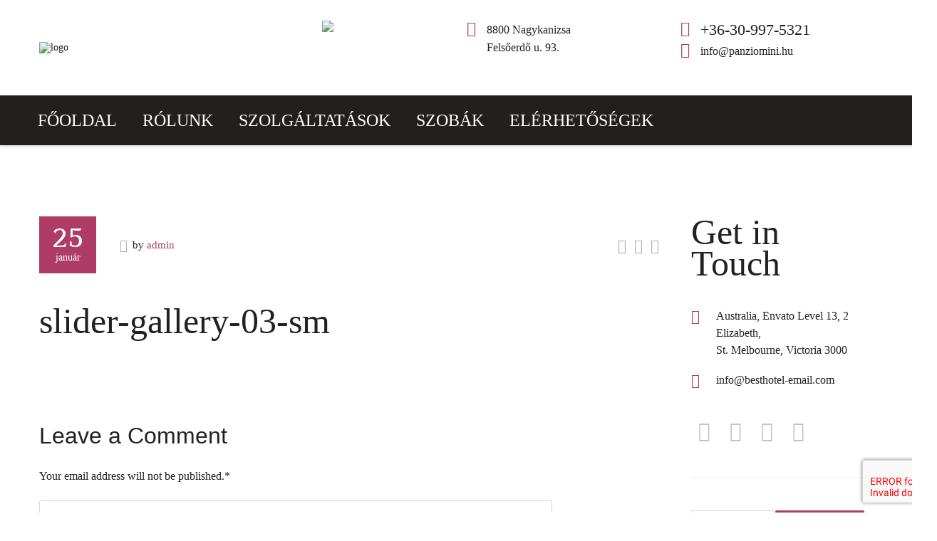

--- FILE ---
content_type: text/html; charset=UTF-8
request_url: https://hotelmini.hu/slider-gallery-03-sm/
body_size: 21507
content:


<!DOCTYPE html>
<html lang="hu">
	<head>
		<meta charset="UTF-8">
		<meta http-equiv="X-UA-Compatible" content="IE=edge">
		<meta name="viewport" content="width=device-width, initial-scale=1.0, maximum-scale=1.0, user-scalable=0">
		<meta name="format-detection" content="telephone=no"> 
		<link rel="icon" href="https://panziomini.hu/wp-content/uploads/2023/03/cropped-Favicon-32x32.png" sizes="32x32" />
<link rel="icon" href="https://panziomini.hu/wp-content/uploads/2023/03/cropped-Favicon-192x192.png" sizes="192x192" />
<link rel="apple-touch-icon" href="https://panziomini.hu/wp-content/uploads/2023/03/cropped-Favicon-180x180.png" />
<meta name="msapplication-TileImage" content="https://panziomini.hu/wp-content/uploads/2023/03/cropped-Favicon-270x270.png" />
<title>slider-gallery-03-sm &#8211; Mini Panzió</title>
<meta name='robots' content='max-image-preview:large' />
	<style>img:is([sizes="auto" i], [sizes^="auto," i]) { contain-intrinsic-size: 3000px 1500px }</style>
	<link rel='dns-prefetch' href='//panziomini.hu' />
<link rel='dns-prefetch' href='//fonts.googleapis.com' />
<link rel="alternate" type="application/rss+xml" title="Mini Panzió &raquo; hírcsatorna" href="https://panziomini.hu/feed/" />
<link rel="alternate" type="application/rss+xml" title="Mini Panzió &raquo; hozzászólás hírcsatorna" href="https://panziomini.hu/comments/feed/" />
<link rel="alternate" type="application/rss+xml" title="Mini Panzió &raquo; slider-gallery-03-sm hozzászólás hírcsatorna" href="https://panziomini.hu/feed/?attachment_id=97" />
<script type="text/javascript">
/* <![CDATA[ */
window._wpemojiSettings = {"baseUrl":"https:\/\/s.w.org\/images\/core\/emoji\/16.0.1\/72x72\/","ext":".png","svgUrl":"https:\/\/s.w.org\/images\/core\/emoji\/16.0.1\/svg\/","svgExt":".svg","source":{"concatemoji":"https:\/\/panziomini.hu\/wp-includes\/js\/wp-emoji-release.min.js?ver=6.8.3"}};
/*! This file is auto-generated */
!function(s,n){var o,i,e;function c(e){try{var t={supportTests:e,timestamp:(new Date).valueOf()};sessionStorage.setItem(o,JSON.stringify(t))}catch(e){}}function p(e,t,n){e.clearRect(0,0,e.canvas.width,e.canvas.height),e.fillText(t,0,0);var t=new Uint32Array(e.getImageData(0,0,e.canvas.width,e.canvas.height).data),a=(e.clearRect(0,0,e.canvas.width,e.canvas.height),e.fillText(n,0,0),new Uint32Array(e.getImageData(0,0,e.canvas.width,e.canvas.height).data));return t.every(function(e,t){return e===a[t]})}function u(e,t){e.clearRect(0,0,e.canvas.width,e.canvas.height),e.fillText(t,0,0);for(var n=e.getImageData(16,16,1,1),a=0;a<n.data.length;a++)if(0!==n.data[a])return!1;return!0}function f(e,t,n,a){switch(t){case"flag":return n(e,"\ud83c\udff3\ufe0f\u200d\u26a7\ufe0f","\ud83c\udff3\ufe0f\u200b\u26a7\ufe0f")?!1:!n(e,"\ud83c\udde8\ud83c\uddf6","\ud83c\udde8\u200b\ud83c\uddf6")&&!n(e,"\ud83c\udff4\udb40\udc67\udb40\udc62\udb40\udc65\udb40\udc6e\udb40\udc67\udb40\udc7f","\ud83c\udff4\u200b\udb40\udc67\u200b\udb40\udc62\u200b\udb40\udc65\u200b\udb40\udc6e\u200b\udb40\udc67\u200b\udb40\udc7f");case"emoji":return!a(e,"\ud83e\udedf")}return!1}function g(e,t,n,a){var r="undefined"!=typeof WorkerGlobalScope&&self instanceof WorkerGlobalScope?new OffscreenCanvas(300,150):s.createElement("canvas"),o=r.getContext("2d",{willReadFrequently:!0}),i=(o.textBaseline="top",o.font="600 32px Arial",{});return e.forEach(function(e){i[e]=t(o,e,n,a)}),i}function t(e){var t=s.createElement("script");t.src=e,t.defer=!0,s.head.appendChild(t)}"undefined"!=typeof Promise&&(o="wpEmojiSettingsSupports",i=["flag","emoji"],n.supports={everything:!0,everythingExceptFlag:!0},e=new Promise(function(e){s.addEventListener("DOMContentLoaded",e,{once:!0})}),new Promise(function(t){var n=function(){try{var e=JSON.parse(sessionStorage.getItem(o));if("object"==typeof e&&"number"==typeof e.timestamp&&(new Date).valueOf()<e.timestamp+604800&&"object"==typeof e.supportTests)return e.supportTests}catch(e){}return null}();if(!n){if("undefined"!=typeof Worker&&"undefined"!=typeof OffscreenCanvas&&"undefined"!=typeof URL&&URL.createObjectURL&&"undefined"!=typeof Blob)try{var e="postMessage("+g.toString()+"("+[JSON.stringify(i),f.toString(),p.toString(),u.toString()].join(",")+"));",a=new Blob([e],{type:"text/javascript"}),r=new Worker(URL.createObjectURL(a),{name:"wpTestEmojiSupports"});return void(r.onmessage=function(e){c(n=e.data),r.terminate(),t(n)})}catch(e){}c(n=g(i,f,p,u))}t(n)}).then(function(e){for(var t in e)n.supports[t]=e[t],n.supports.everything=n.supports.everything&&n.supports[t],"flag"!==t&&(n.supports.everythingExceptFlag=n.supports.everythingExceptFlag&&n.supports[t]);n.supports.everythingExceptFlag=n.supports.everythingExceptFlag&&!n.supports.flag,n.DOMReady=!1,n.readyCallback=function(){n.DOMReady=!0}}).then(function(){return e}).then(function(){var e;n.supports.everything||(n.readyCallback(),(e=n.source||{}).concatemoji?t(e.concatemoji):e.wpemoji&&e.twemoji&&(t(e.twemoji),t(e.wpemoji)))}))}((window,document),window._wpemojiSettings);
/* ]]> */
</script>
<link rel='stylesheet' id='bestel-default-google-fonts-css' href='https://fonts.googleapis.com/css?family=Open+Sans:300,400,400i,500,500i,600,600i,700,700i,800,800i%7CSuravaram:300,400,400i,500,500i,600,600i,700,700i,800,800i%7CCormorant+Garamond:300,400,400i,500,500i,600,600i,700,700i,800,800i&#038;subset=latin,cyrillic-ext,latin-ext,cyrillic,greek-ext,greek,vietnamese' type='text/css' media='all' />
<style id='wp-emoji-styles-inline-css' type='text/css'>

	img.wp-smiley, img.emoji {
		display: inline !important;
		border: none !important;
		box-shadow: none !important;
		height: 1em !important;
		width: 1em !important;
		margin: 0 0.07em !important;
		vertical-align: -0.1em !important;
		background: none !important;
		padding: 0 !important;
	}
</style>
<link rel='stylesheet' id='wp-block-library-css' href='https://panziomini.hu/wp-includes/css/dist/block-library/style.min.css?ver=6.8.3' type='text/css' media='all' />
<style id='wp-block-library-theme-inline-css' type='text/css'>
.wp-block-audio :where(figcaption){color:#555;font-size:13px;text-align:center}.is-dark-theme .wp-block-audio :where(figcaption){color:#ffffffa6}.wp-block-audio{margin:0 0 1em}.wp-block-code{border:1px solid #ccc;border-radius:4px;font-family:Menlo,Consolas,monaco,monospace;padding:.8em 1em}.wp-block-embed :where(figcaption){color:#555;font-size:13px;text-align:center}.is-dark-theme .wp-block-embed :where(figcaption){color:#ffffffa6}.wp-block-embed{margin:0 0 1em}.blocks-gallery-caption{color:#555;font-size:13px;text-align:center}.is-dark-theme .blocks-gallery-caption{color:#ffffffa6}:root :where(.wp-block-image figcaption){color:#555;font-size:13px;text-align:center}.is-dark-theme :root :where(.wp-block-image figcaption){color:#ffffffa6}.wp-block-image{margin:0 0 1em}.wp-block-pullquote{border-bottom:4px solid;border-top:4px solid;color:currentColor;margin-bottom:1.75em}.wp-block-pullquote cite,.wp-block-pullquote footer,.wp-block-pullquote__citation{color:currentColor;font-size:.8125em;font-style:normal;text-transform:uppercase}.wp-block-quote{border-left:.25em solid;margin:0 0 1.75em;padding-left:1em}.wp-block-quote cite,.wp-block-quote footer{color:currentColor;font-size:.8125em;font-style:normal;position:relative}.wp-block-quote:where(.has-text-align-right){border-left:none;border-right:.25em solid;padding-left:0;padding-right:1em}.wp-block-quote:where(.has-text-align-center){border:none;padding-left:0}.wp-block-quote.is-large,.wp-block-quote.is-style-large,.wp-block-quote:where(.is-style-plain){border:none}.wp-block-search .wp-block-search__label{font-weight:700}.wp-block-search__button{border:1px solid #ccc;padding:.375em .625em}:where(.wp-block-group.has-background){padding:1.25em 2.375em}.wp-block-separator.has-css-opacity{opacity:.4}.wp-block-separator{border:none;border-bottom:2px solid;margin-left:auto;margin-right:auto}.wp-block-separator.has-alpha-channel-opacity{opacity:1}.wp-block-separator:not(.is-style-wide):not(.is-style-dots){width:100px}.wp-block-separator.has-background:not(.is-style-dots){border-bottom:none;height:1px}.wp-block-separator.has-background:not(.is-style-wide):not(.is-style-dots){height:2px}.wp-block-table{margin:0 0 1em}.wp-block-table td,.wp-block-table th{word-break:normal}.wp-block-table :where(figcaption){color:#555;font-size:13px;text-align:center}.is-dark-theme .wp-block-table :where(figcaption){color:#ffffffa6}.wp-block-video :where(figcaption){color:#555;font-size:13px;text-align:center}.is-dark-theme .wp-block-video :where(figcaption){color:#ffffffa6}.wp-block-video{margin:0 0 1em}:root :where(.wp-block-template-part.has-background){margin-bottom:0;margin-top:0;padding:1.25em 2.375em}
</style>
<style id='classic-theme-styles-inline-css' type='text/css'>
/*! This file is auto-generated */
.wp-block-button__link{color:#fff;background-color:#32373c;border-radius:9999px;box-shadow:none;text-decoration:none;padding:calc(.667em + 2px) calc(1.333em + 2px);font-size:1.125em}.wp-block-file__button{background:#32373c;color:#fff;text-decoration:none}
</style>
<style id='global-styles-inline-css' type='text/css'>
:root{--wp--preset--aspect-ratio--square: 1;--wp--preset--aspect-ratio--4-3: 4/3;--wp--preset--aspect-ratio--3-4: 3/4;--wp--preset--aspect-ratio--3-2: 3/2;--wp--preset--aspect-ratio--2-3: 2/3;--wp--preset--aspect-ratio--16-9: 16/9;--wp--preset--aspect-ratio--9-16: 9/16;--wp--preset--color--black: #000000;--wp--preset--color--cyan-bluish-gray: #abb8c3;--wp--preset--color--white: #ffffff;--wp--preset--color--pale-pink: #f78da7;--wp--preset--color--vivid-red: #cf2e2e;--wp--preset--color--luminous-vivid-orange: #ff6900;--wp--preset--color--luminous-vivid-amber: #fcb900;--wp--preset--color--light-green-cyan: #7bdcb5;--wp--preset--color--vivid-green-cyan: #00d084;--wp--preset--color--pale-cyan-blue: #8ed1fc;--wp--preset--color--vivid-cyan-blue: #0693e3;--wp--preset--color--vivid-purple: #9b51e0;--wp--preset--color--strong-yellow: #f7bd00;--wp--preset--color--strong-white: #fff;--wp--preset--color--light-black: #242424;--wp--preset--color--very-light-gray: #797979;--wp--preset--color--very-dark-black: #000000;--wp--preset--gradient--vivid-cyan-blue-to-vivid-purple: linear-gradient(135deg,rgba(6,147,227,1) 0%,rgb(155,81,224) 100%);--wp--preset--gradient--light-green-cyan-to-vivid-green-cyan: linear-gradient(135deg,rgb(122,220,180) 0%,rgb(0,208,130) 100%);--wp--preset--gradient--luminous-vivid-amber-to-luminous-vivid-orange: linear-gradient(135deg,rgba(252,185,0,1) 0%,rgba(255,105,0,1) 100%);--wp--preset--gradient--luminous-vivid-orange-to-vivid-red: linear-gradient(135deg,rgba(255,105,0,1) 0%,rgb(207,46,46) 100%);--wp--preset--gradient--very-light-gray-to-cyan-bluish-gray: linear-gradient(135deg,rgb(238,238,238) 0%,rgb(169,184,195) 100%);--wp--preset--gradient--cool-to-warm-spectrum: linear-gradient(135deg,rgb(74,234,220) 0%,rgb(151,120,209) 20%,rgb(207,42,186) 40%,rgb(238,44,130) 60%,rgb(251,105,98) 80%,rgb(254,248,76) 100%);--wp--preset--gradient--blush-light-purple: linear-gradient(135deg,rgb(255,206,236) 0%,rgb(152,150,240) 100%);--wp--preset--gradient--blush-bordeaux: linear-gradient(135deg,rgb(254,205,165) 0%,rgb(254,45,45) 50%,rgb(107,0,62) 100%);--wp--preset--gradient--luminous-dusk: linear-gradient(135deg,rgb(255,203,112) 0%,rgb(199,81,192) 50%,rgb(65,88,208) 100%);--wp--preset--gradient--pale-ocean: linear-gradient(135deg,rgb(255,245,203) 0%,rgb(182,227,212) 50%,rgb(51,167,181) 100%);--wp--preset--gradient--electric-grass: linear-gradient(135deg,rgb(202,248,128) 0%,rgb(113,206,126) 100%);--wp--preset--gradient--midnight: linear-gradient(135deg,rgb(2,3,129) 0%,rgb(40,116,252) 100%);--wp--preset--font-size--small: 19.5px;--wp--preset--font-size--medium: 20px;--wp--preset--font-size--large: 36.5px;--wp--preset--font-size--x-large: 42px;--wp--preset--font-size--normal: 22px;--wp--preset--font-size--huge: 49.5px;--wp--preset--spacing--20: 0.44rem;--wp--preset--spacing--30: 0.67rem;--wp--preset--spacing--40: 1rem;--wp--preset--spacing--50: 1.5rem;--wp--preset--spacing--60: 2.25rem;--wp--preset--spacing--70: 3.38rem;--wp--preset--spacing--80: 5.06rem;--wp--preset--shadow--natural: 6px 6px 9px rgba(0, 0, 0, 0.2);--wp--preset--shadow--deep: 12px 12px 50px rgba(0, 0, 0, 0.4);--wp--preset--shadow--sharp: 6px 6px 0px rgba(0, 0, 0, 0.2);--wp--preset--shadow--outlined: 6px 6px 0px -3px rgba(255, 255, 255, 1), 6px 6px rgba(0, 0, 0, 1);--wp--preset--shadow--crisp: 6px 6px 0px rgba(0, 0, 0, 1);}:where(.is-layout-flex){gap: 0.5em;}:where(.is-layout-grid){gap: 0.5em;}body .is-layout-flex{display: flex;}.is-layout-flex{flex-wrap: wrap;align-items: center;}.is-layout-flex > :is(*, div){margin: 0;}body .is-layout-grid{display: grid;}.is-layout-grid > :is(*, div){margin: 0;}:where(.wp-block-columns.is-layout-flex){gap: 2em;}:where(.wp-block-columns.is-layout-grid){gap: 2em;}:where(.wp-block-post-template.is-layout-flex){gap: 1.25em;}:where(.wp-block-post-template.is-layout-grid){gap: 1.25em;}.has-black-color{color: var(--wp--preset--color--black) !important;}.has-cyan-bluish-gray-color{color: var(--wp--preset--color--cyan-bluish-gray) !important;}.has-white-color{color: var(--wp--preset--color--white) !important;}.has-pale-pink-color{color: var(--wp--preset--color--pale-pink) !important;}.has-vivid-red-color{color: var(--wp--preset--color--vivid-red) !important;}.has-luminous-vivid-orange-color{color: var(--wp--preset--color--luminous-vivid-orange) !important;}.has-luminous-vivid-amber-color{color: var(--wp--preset--color--luminous-vivid-amber) !important;}.has-light-green-cyan-color{color: var(--wp--preset--color--light-green-cyan) !important;}.has-vivid-green-cyan-color{color: var(--wp--preset--color--vivid-green-cyan) !important;}.has-pale-cyan-blue-color{color: var(--wp--preset--color--pale-cyan-blue) !important;}.has-vivid-cyan-blue-color{color: var(--wp--preset--color--vivid-cyan-blue) !important;}.has-vivid-purple-color{color: var(--wp--preset--color--vivid-purple) !important;}.has-black-background-color{background-color: var(--wp--preset--color--black) !important;}.has-cyan-bluish-gray-background-color{background-color: var(--wp--preset--color--cyan-bluish-gray) !important;}.has-white-background-color{background-color: var(--wp--preset--color--white) !important;}.has-pale-pink-background-color{background-color: var(--wp--preset--color--pale-pink) !important;}.has-vivid-red-background-color{background-color: var(--wp--preset--color--vivid-red) !important;}.has-luminous-vivid-orange-background-color{background-color: var(--wp--preset--color--luminous-vivid-orange) !important;}.has-luminous-vivid-amber-background-color{background-color: var(--wp--preset--color--luminous-vivid-amber) !important;}.has-light-green-cyan-background-color{background-color: var(--wp--preset--color--light-green-cyan) !important;}.has-vivid-green-cyan-background-color{background-color: var(--wp--preset--color--vivid-green-cyan) !important;}.has-pale-cyan-blue-background-color{background-color: var(--wp--preset--color--pale-cyan-blue) !important;}.has-vivid-cyan-blue-background-color{background-color: var(--wp--preset--color--vivid-cyan-blue) !important;}.has-vivid-purple-background-color{background-color: var(--wp--preset--color--vivid-purple) !important;}.has-black-border-color{border-color: var(--wp--preset--color--black) !important;}.has-cyan-bluish-gray-border-color{border-color: var(--wp--preset--color--cyan-bluish-gray) !important;}.has-white-border-color{border-color: var(--wp--preset--color--white) !important;}.has-pale-pink-border-color{border-color: var(--wp--preset--color--pale-pink) !important;}.has-vivid-red-border-color{border-color: var(--wp--preset--color--vivid-red) !important;}.has-luminous-vivid-orange-border-color{border-color: var(--wp--preset--color--luminous-vivid-orange) !important;}.has-luminous-vivid-amber-border-color{border-color: var(--wp--preset--color--luminous-vivid-amber) !important;}.has-light-green-cyan-border-color{border-color: var(--wp--preset--color--light-green-cyan) !important;}.has-vivid-green-cyan-border-color{border-color: var(--wp--preset--color--vivid-green-cyan) !important;}.has-pale-cyan-blue-border-color{border-color: var(--wp--preset--color--pale-cyan-blue) !important;}.has-vivid-cyan-blue-border-color{border-color: var(--wp--preset--color--vivid-cyan-blue) !important;}.has-vivid-purple-border-color{border-color: var(--wp--preset--color--vivid-purple) !important;}.has-vivid-cyan-blue-to-vivid-purple-gradient-background{background: var(--wp--preset--gradient--vivid-cyan-blue-to-vivid-purple) !important;}.has-light-green-cyan-to-vivid-green-cyan-gradient-background{background: var(--wp--preset--gradient--light-green-cyan-to-vivid-green-cyan) !important;}.has-luminous-vivid-amber-to-luminous-vivid-orange-gradient-background{background: var(--wp--preset--gradient--luminous-vivid-amber-to-luminous-vivid-orange) !important;}.has-luminous-vivid-orange-to-vivid-red-gradient-background{background: var(--wp--preset--gradient--luminous-vivid-orange-to-vivid-red) !important;}.has-very-light-gray-to-cyan-bluish-gray-gradient-background{background: var(--wp--preset--gradient--very-light-gray-to-cyan-bluish-gray) !important;}.has-cool-to-warm-spectrum-gradient-background{background: var(--wp--preset--gradient--cool-to-warm-spectrum) !important;}.has-blush-light-purple-gradient-background{background: var(--wp--preset--gradient--blush-light-purple) !important;}.has-blush-bordeaux-gradient-background{background: var(--wp--preset--gradient--blush-bordeaux) !important;}.has-luminous-dusk-gradient-background{background: var(--wp--preset--gradient--luminous-dusk) !important;}.has-pale-ocean-gradient-background{background: var(--wp--preset--gradient--pale-ocean) !important;}.has-electric-grass-gradient-background{background: var(--wp--preset--gradient--electric-grass) !important;}.has-midnight-gradient-background{background: var(--wp--preset--gradient--midnight) !important;}.has-small-font-size{font-size: var(--wp--preset--font-size--small) !important;}.has-medium-font-size{font-size: var(--wp--preset--font-size--medium) !important;}.has-large-font-size{font-size: var(--wp--preset--font-size--large) !important;}.has-x-large-font-size{font-size: var(--wp--preset--font-size--x-large) !important;}
:where(.wp-block-post-template.is-layout-flex){gap: 1.25em;}:where(.wp-block-post-template.is-layout-grid){gap: 1.25em;}
:where(.wp-block-columns.is-layout-flex){gap: 2em;}:where(.wp-block-columns.is-layout-grid){gap: 2em;}
:root :where(.wp-block-pullquote){font-size: 1.5em;line-height: 1.6;}
</style>
<link rel='stylesheet' id='contact-form-7-css' href='https://panziomini.hu/wp-content/plugins/contact-form-7/includes/css/styles.css?ver=6.1.1' type='text/css' media='all' />
<link rel='stylesheet' id='woocommerce-layout-css' href='https://panziomini.hu/wp-content/plugins/woocommerce/assets/css/woocommerce-layout.css?ver=10.1.2' type='text/css' media='all' />
<link rel='stylesheet' id='woocommerce-smallscreen-css' href='https://panziomini.hu/wp-content/plugins/woocommerce/assets/css/woocommerce-smallscreen.css?ver=10.1.2' type='text/css' media='only screen and (max-width: 768px)' />
<link rel='stylesheet' id='woocommerce-general-css' href='https://panziomini.hu/wp-content/plugins/woocommerce/assets/css/woocommerce.css?ver=10.1.2' type='text/css' media='all' />
<style id='woocommerce-inline-inline-css' type='text/css'>
.woocommerce form .form-row .required { visibility: visible; }
</style>
<link rel='stylesheet' id='wphb-extra-css-css' href='https://panziomini.hu/wp-content/plugins/wp-hotel-booking/includes/plugins/wp-hotel-booking-extra/assets/css/site.css?ver=1.10.2' type='text/css' media='all' />
<link rel='stylesheet' id='wp-hotel-booking-css' href='https://panziomini.hu/wp-content/plugins/wp-hotel-booking/assets/css/hotel-booking.min.css?ver=1.10.2' type='text/css' media='all' />
<link rel='stylesheet' id='wp-hotel-booking-libaries-style-css' href='https://panziomini.hu/wp-content/plugins/wp-hotel-booking/assets/css/libraries.css?ver=6.8.3' type='text/css' media='all' />
<link rel='stylesheet' id='cmplz-general-css' href='https://panziomini.hu/wp-content/plugins/complianz-gdpr/assets/css/cookieblocker.min.css?ver=1756752379' type='text/css' media='all' />
<link rel='stylesheet' id='magnific-popup-css' href='https://panziomini.hu/wp-content/plugins/wp-hotel-booking-booking-room/inc/libraries/magnific-popup/magnific-popup.css?ver=1.0.0' type='text/css' media='all' />
<link rel='stylesheet' id='wp-hotel-booking-room-css' href='https://panziomini.hu/wp-content/plugins/wp-hotel-booking-booking-room/assets/css/site.min.css?ver=1.8.2' type='text/css' media='all' />
<link rel='stylesheet' id='brands-styles-css' href='https://panziomini.hu/wp-content/plugins/woocommerce/assets/css/brands.css?ver=10.1.2' type='text/css' media='all' />
<link rel='stylesheet' id='bestel-google-fonts-css' href='//fonts.googleapis.com/css?family=%27Bookman+Old+Style%27%2C+serif%7CArial%2C+Helvetica%2C+sans-serif%3A400' type='text/css' media='all' />
<link rel='stylesheet' id='bootstrap-css' href='https://panziomini.hu/wp-content/themes/bestel/js/vendor/bootstrap/bootstrap.min.css?ver=1762143868' type='text/css' media='all' />
<link rel='stylesheet' id='animate-css' href='https://panziomini.hu/wp-content/themes/bestel/js/vendor/animate/animate.min.css?ver=1762143868' type='text/css' media='all' />
<link rel='stylesheet' id='jquery-ui-css' href='https://panziomini.hu/wp-content/themes/bestel/js/vendor/jquery-ui/jquery-ui.css?ver=1762143868' type='text/css' media='all' />
<link rel='stylesheet' id='slick-css' href='https://panziomini.hu/wp-content/themes/bestel/js/vendor/slick/slick.css?ver=1762143868' type='text/css' media='all' />
<link rel='stylesheet' id='nouislider-css' href='https://panziomini.hu/wp-content/themes/bestel/js/vendor/nouislider/nouislider.css' type='text/css' media='all' />
<link rel='stylesheet' id='mCustomScrollbar-css' href='https://panziomini.hu/wp-content/themes/bestel/js/vendor/mCustomScrollbar/jquery.mCustomScrollbar.css' type='text/css' media='all' />
<link rel='stylesheet' id='bestel-style-css' href='https://panziomini.hu/wp-content/themes/bestel/style.css?ver=1762143868' type='text/css' media='all' />
<style id='bestel-style-inline-css' type='text/css'>
	body{
		font-family:'Bookman Old Style', serif;
font-weight:400;
	}
 h1,.h1{
		font-family:Arial, Helvetica, sans-serif;
font-weight:400;
	}
	h2,.h2{
		font-family:'Bookman Old Style', serif;
font-weight:400;
	}
	h3{
		font-family:Arial, Helvetica, sans-serif;
font-weight:400;
	}
   h4{
		font-family:'Bookman Old Style', serif;
font-weight:400;
	}
	h5{
		font-family:'Bookman Old Style', serif;
font-weight:400;
	}
	h6{
		font-family:'Bookman Old Style', serif;
font-weight:400;
	}
	.car_repair_services_wc_products_tab.vc_tta.vc_tta-style-classic .vc_tta-tab a{ font-family:'Bookman Old Style', serif;
 }
	.widget-title, .title-contact-info, .widgettitle{
			font-family:'Bookman Old Style', serif;
		font-weight:400;
		font-size:24px;
		color:#000;
		}
	@keyframes pulse {
	0% {
	  transform: scale(1); 
	}
	50% {
	  transform: scale(1.35); 
	}
	100% {
	  transform: scale(1); 
	} 
	}
	
</style>
<link rel='stylesheet' id='iconfont-style-css' href='https://panziomini.hu/wp-content/themes/bestel/icons/style.css?ver=1762143868' type='text/css' media='all' />
<link rel='stylesheet' id='wp-default-style-css' href='https://panziomini.hu/wp-content/themes/bestel/css/wp-default-norm.css?ver=6.8.3' type='text/css' media='all' />
<link rel='stylesheet' id='bestel-color-css' href='https://panziomini.hu/wp-content/themes/bestel/css/colors/color1.css' type='text/css' media='all' />
		<script type="text/javascript">
			var hotel_settings = {
				ajax            : 'https://panziomini.hu/wp-admin/admin-ajax.php',
				settings        : {"review_rating_required":"1"},
				upload_base_url : 'https://panziomini.hu/wp-content/uploads',
				meta_key        : {
					prefix: '_hb_'
				},
				nonce           : 'bc0a2001d2',
				timezone        : '1762143868',
				min_booking_date: 1			}
		</script>
				<script type="text/javascript">
			var hotel_settings = {
				ajax            : 'https://panziomini.hu/wp-admin/admin-ajax.php',
				settings        : {"review_rating_required":"1"},
				upload_base_url : 'https://panziomini.hu/wp-content/uploads',
				meta_key        : {
					prefix: '_hb_'
				},
				nonce           : 'bc0a2001d2',
				timezone        : '1762143868',
				min_booking_date: 1			}
		</script>
		<script type="text/javascript" src="https://panziomini.hu/wp-includes/js/jquery/jquery.min.js?ver=3.7.1" id="jquery-core-js"></script>
<script type="text/javascript" src="https://panziomini.hu/wp-includes/js/jquery/jquery-migrate.min.js?ver=3.4.1" id="jquery-migrate-js"></script>
<script type="text/javascript" src="https://panziomini.hu/wp-content/plugins/bestel-core//js/search-cookie.js?ver=6.8.3" id="search-cookie-js"></script>
<script type="text/javascript" src="https://panziomini.hu/wp-content/plugins/bestel-core/wp-advanced-search//js/scripts.js?ver=1" id="wpas-scripts-js"></script>
<script type="text/javascript" src="https://panziomini.hu/wp-includes/js/dist/hooks.min.js?ver=4d63a3d491d11ffd8ac6" id="wp-hooks-js"></script>
<script type="text/javascript" id="say-what-js-js-extra">
/* <![CDATA[ */
var say_what_data = {"replacements":{"Bestel|know more|":"Tov\u00e1bb","Bestel|Our Services|":"Szolg\u00e1ltat\u00e1sok"}};
/* ]]> */
</script>
<script type="text/javascript" src="https://panziomini.hu/wp-content/plugins/say-what/assets/build/frontend.js?ver=fd31684c45e4d85aeb4e" id="say-what-js-js"></script>
<script type="text/javascript" src="https://panziomini.hu/wp-content/plugins/woocommerce/assets/js/jquery-blockui/jquery.blockUI.min.js?ver=2.7.0-wc.10.1.2" id="jquery-blockui-js" defer="defer" data-wp-strategy="defer"></script>
<script type="text/javascript" id="wc-add-to-cart-js-extra">
/* <![CDATA[ */
var wc_add_to_cart_params = {"ajax_url":"\/wp-admin\/admin-ajax.php","wc_ajax_url":"\/?wc-ajax=%%endpoint%%","i18n_view_cart":"Kos\u00e1r","cart_url":"https:\/\/panziomini.hu","is_cart":"","cart_redirect_after_add":"no"};
/* ]]> */
</script>
<script type="text/javascript" src="https://panziomini.hu/wp-content/plugins/woocommerce/assets/js/frontend/add-to-cart.min.js?ver=10.1.2" id="wc-add-to-cart-js" defer="defer" data-wp-strategy="defer"></script>
<script type="text/javascript" src="https://panziomini.hu/wp-content/plugins/woocommerce/assets/js/js-cookie/js.cookie.min.js?ver=2.1.4-wc.10.1.2" id="js-cookie-js" defer="defer" data-wp-strategy="defer"></script>
<script type="text/javascript" id="woocommerce-js-extra">
/* <![CDATA[ */
var woocommerce_params = {"ajax_url":"\/wp-admin\/admin-ajax.php","wc_ajax_url":"\/?wc-ajax=%%endpoint%%","i18n_password_show":"Jelsz\u00f3 megjelen\u00edt\u00e9se","i18n_password_hide":"Jelsz\u00f3 elrejt\u00e9se"};
/* ]]> */
</script>
<script type="text/javascript" src="https://panziomini.hu/wp-content/plugins/woocommerce/assets/js/frontend/woocommerce.min.js?ver=10.1.2" id="woocommerce-js" defer="defer" data-wp-strategy="defer"></script>
<script type="text/javascript" src="https://panziomini.hu/wp-includes/js/underscore.min.js?ver=1.13.7" id="underscore-js"></script>
<script type="text/javascript" id="wp-util-js-extra">
/* <![CDATA[ */
var _wpUtilSettings = {"ajax":{"url":"\/wp-admin\/admin-ajax.php"}};
/* ]]> */
</script>
<script type="text/javascript" src="https://panziomini.hu/wp-includes/js/wp-util.min.js?ver=6.8.3" id="wp-util-js"></script>
<script type="text/javascript" src="https://panziomini.hu/wp-includes/js/jquery/ui/core.min.js?ver=1.13.3" id="jquery-ui-core-js"></script>
<script type="text/javascript" src="https://panziomini.hu/wp-includes/js/jquery/ui/mouse.min.js?ver=1.13.3" id="jquery-ui-mouse-js"></script>
<script type="text/javascript" src="https://panziomini.hu/wp-includes/js/jquery/ui/sortable.min.js?ver=1.13.3" id="jquery-ui-sortable-js"></script>
<script type="text/javascript" src="https://panziomini.hu/wp-includes/js/jquery/ui/datepicker.min.js?ver=1.13.3" id="jquery-ui-datepicker-js"></script>
<script type="text/javascript" id="jquery-ui-datepicker-js-after">
/* <![CDATA[ */
jQuery(function(jQuery){jQuery.datepicker.setDefaults({"closeText":"Bez\u00e1r\u00e1s","currentText":"Ma","monthNames":["janu\u00e1r","febru\u00e1r","m\u00e1rcius","\u00e1prilis","m\u00e1jus","j\u00fanius","j\u00falius","augusztus","szeptember","okt\u00f3ber","november","december"],"monthNamesShort":["jan","febr","m\u00e1rc","\u00e1pr","m\u00e1j","j\u00fan","j\u00fal","aug","szept","okt","nov","dec"],"nextText":"K\u00f6vetkez\u0151","prevText":"El\u0151z\u0151","dayNames":["vas\u00e1rnap","h\u00e9tf\u0151","kedd","szerda","cs\u00fct\u00f6rt\u00f6k","p\u00e9ntek","szombat"],"dayNamesShort":["vas","h\u00e9t","ked","sze","cs\u00fc","p\u00e9n","szo"],"dayNamesMin":["v","h","K","s","c","p","s"],"dateFormat":"yy.mm.dd.","firstDay":1,"isRTL":false});});
/* ]]> */
</script>
<script type="text/javascript" src="https://panziomini.hu/wp-content/plugins/wp-hotel-booking/includes/libraries/owl-carousel/owl.carousel.min.js?ver=6.8.3" id="wp-hotel-booking-owl-carousel-js"></script>
<script type="text/javascript" src="https://panziomini.hu/wp-content/plugins/wp-hotel-booking/assets/js/select2.min.js?ver=6.8.3" id="wp-admin-hotel-booking-select2-js"></script>
<link rel="https://api.w.org/" href="https://panziomini.hu/wp-json/" /><link rel="alternate" title="JSON" type="application/json" href="https://panziomini.hu/wp-json/wp/v2/media/97" /><link rel="EditURI" type="application/rsd+xml" title="RSD" href="https://panziomini.hu/xmlrpc.php?rsd" />
<meta name="generator" content="WordPress 6.8.3" />
<meta name="generator" content="WooCommerce 10.1.2" />
<link rel='shortlink' href='https://panziomini.hu/?p=97' />
<link rel="alternate" title="oEmbed (JSON)" type="application/json+oembed" href="https://panziomini.hu/wp-json/oembed/1.0/embed?url=https%3A%2F%2Fpanziomini.hu%2Fslider-gallery-03-sm%2F" />
<link rel="alternate" title="oEmbed (XML)" type="text/xml+oembed" href="https://panziomini.hu/wp-json/oembed/1.0/embed?url=https%3A%2F%2Fpanziomini.hu%2Fslider-gallery-03-sm%2F&#038;format=xml" />
<meta name="generator" content="Redux 4.5.7" />			<style>.cmplz-hidden {
					display: none !important;
				}</style>	<noscript><style>.woocommerce-product-gallery{ opacity: 1 !important; }</style></noscript>
	<meta name="generator" content="Elementor 3.31.3; features: additional_custom_breakpoints, e_element_cache; settings: css_print_method-external, google_font-enabled, font_display-swap">
			<style>
				.e-con.e-parent:nth-of-type(n+4):not(.e-lazyloaded):not(.e-no-lazyload),
				.e-con.e-parent:nth-of-type(n+4):not(.e-lazyloaded):not(.e-no-lazyload) * {
					background-image: none !important;
				}
				@media screen and (max-height: 1024px) {
					.e-con.e-parent:nth-of-type(n+3):not(.e-lazyloaded):not(.e-no-lazyload),
					.e-con.e-parent:nth-of-type(n+3):not(.e-lazyloaded):not(.e-no-lazyload) * {
						background-image: none !important;
					}
				}
				@media screen and (max-height: 640px) {
					.e-con.e-parent:nth-of-type(n+2):not(.e-lazyloaded):not(.e-no-lazyload),
					.e-con.e-parent:nth-of-type(n+2):not(.e-lazyloaded):not(.e-no-lazyload) * {
						background-image: none !important;
					}
				}
			</style>
			<link rel="icon" href="https://panziomini.hu/wp-content/uploads/2023/03/cropped-Favicon-32x32.png" sizes="32x32" />
<link rel="icon" href="https://panziomini.hu/wp-content/uploads/2023/03/cropped-Favicon-192x192.png" sizes="192x192" />
<link rel="apple-touch-icon" href="https://panziomini.hu/wp-content/uploads/2023/03/cropped-Favicon-180x180.png" />
<meta name="msapplication-TileImage" content="https://panziomini.hu/wp-content/uploads/2023/03/cropped-Favicon-270x270.png" />
		<style type="text/css" id="wp-custom-css">
			.banner-full-text1 {
	font-family:'Bookman Old Style'!important;}

.header-nav .navbar-nav .nav-link {
	font-family:'Bookman Old Style'!important;
font-size: 18 !important
}

.btn:not(.dropdown-toggle) {
	font-family:'Bookman Old Style'!important;}

.room-card-info .room-type {
    font-family: Arial, sans-serif !important;
}
.room-card-info .room-type,
.half-col > .col-img:last-child .image-caption {
    font-family: Arial, sans-serif !important;
}
.room-card-info .room-type,
.half-col > .col-img:last-child .image-caption,
.faq-item [data-toggle='collapse'] {
    font-family: Arial, sans-serif !important;
}
		</style>
			</head>
	<body  class="attachment wp-singular attachment-template-default single single-attachment postid-97 attachmentid-97 attachment-jpeg wp-embed-responsive wp-theme-bestel theme-bestel woocommerce-no-js elementor-default elementor-kit-7">
		<header class="header">
		<div class="header-mobile-info">
		<div class="header-mobile-slide info1">
			<div class="inside">
				<div class="row">
					<div class="col-sm">
												<p><i class="icon-skype-logo"></i><a
								href="skype:http://Mini%20Panzió?chat">Mini Panzió</a>
						</p>
																			<p><i class="icon-viber"></i><a
								href="viber://chat?number=http://+36-30-997-5321">+36-30-997-5321</a>
						</p>
												</div>
					<div class="col-sm mt-15 mt-sm-0">
												<p><i class="icon-telegram"></i><a
								href="tg://resolve?domain=#minipanzio">#minipanzio</a>
						</p>
							
												<p><i class="icon-closed-envelope"></i><a
								href="mailto:info@panziomini.hu">info@panziomini.hu</a>
						</p>

												</div>
				</div>
			</div>
		</div>
		<div class="header-mobile-slide info2">
			<div id="googleMapHeader" class="google-map"></div>
		</div>
		<div class="header-mobile-slide info3">
			<div class="inside">
				
<div class="visible-xs visible-sm hidden-lg hidden-md">
    <form action="https://panziomini.hu/" class="form-inline row" role="search" method="get">
        <div class="col pr-0">
            <input type="text" name="s" value="" placeholder="Search" class="form-control w-100"/>
        </div>
        <div class="col-auto pl-0">
            <button class="btn btn-primary" type="submit">Search</button>
        </div>
    </form>  
</div>			</div>
		</div>
		<div class="header-mobile-slide info4">
			<div class="inside">
	<div class="row">
		<div class="col-sm">
			<p><a href="#">English</a></p>
			<p><a href="#">German</a></p>
		</div>
		<div class="col-sm">
			<p><a href="#">France</a></p>
			<p><a href="#">Italian</a></p>
		</div>
	</div>
</div>
				</div>
	</div>
		
	<div class="header-content">
		<div class="container">
			<div class="row">
				<div class="col-auto col-sm-5 col-lg-3 d-flex align-items-center bestel-logo">
										<a href="https://panziomini.hu/" class="header-logo"><img
							src="https://panziomini.hu/wp-content/uploads/2025/06/Logo2.png" alt="logo "
							class="img-fluid"></a>
				</div>
				<div class="col col-md-auto col-lg-3 d-flex">
					<div class="catalog-widget d-none d-sm-block">
			<div class="onloader"><img
			src="https://panziomini.hu/wp-content/themes/bestel/images/ajax-loader.gif" /></div>
		<div class="catalog-widget-inside">
											<div class="widget-booking">
										<div class="inside">
											<div class="widget-booking-ratingnumber">9.1</div>
											<div class="widget-booking-logo"><img src="https://smartdata.tonytemplates.com/bestel/wp-content/uploads/2018/05/widget-booking-logo.png" alt=""></div>
											<div class="widget-booking-rating"><img src="https://smartdata.tonytemplates.com/bestel/wp-content/uploads/2018/05/widget-booking-rating.png" alt=""></div>
											<div class="widget-booking-text">(344 értékelés)</div>
										</div>
									</div>
								
		<span class="catalog-widget-toggle js-catalog-widget-toggle"></span>
	</div>
</div>
<div class="catalog-widget-mobile d-flex d-sm-none align-items-center mx-auto">
										<div class="widget-ratingnumber">9.2</div>
								<div class="widget-rating"><img src="https://smartdata.tonytemplates.com/bestel/wp-content/uploads/2018/05/widget-booking-rating.png" alt=""></div>
							</div>
						</div>
				
				<div class="col-sm-3 d-none d-lg-block">
					<div class="header-contact d-flex">
						<div class="header-contact-icon"><i class="icon-placeholder"></i></div>
						<div class="header-contact-txt">
							<p>
								8800 Nagykanizsa <br> Felsőerdő u. 93.														</div>
					</div>
				</div>

				<div class="col-sm-3 d-none d-lg-block">
					<div class="header-contact d-flex">
						<div class="header-contact-icon"><i class="icon-telephone"></i></div>
						<div class="header-contact-txt">
							<p class="txt-lg">
								+36-30-997-5321							</p>
						</div>
					</div>
					<div class="header-contact d-flex">
						<div class="header-contact-icon"><i class="icon-closed-envelope"></i></div>
						<div class="header-contact-txt">
							<a href="mailto:info@panziomini.hu">
								info@panziomini.hu							</a>
						</div>
					</div>
				</div>
								<div class="col-auto ml-auto d-flex d-lg-none">
					<button class="navbar-btn" data-target='#modalNavigation' data-toggle='modal'>
						<i class="icon-menu"></i>
					</button>
					<div class='modal fade modal-fullscreen-menu' id='modalNavigation'>
						<button aria-label='Close' class='close' data-dismiss='modal'>
							<i class="icon-close"></i>CLOSE						</button>
						<div class='modal-dialog'>
						</div>
					</div>
				</div>
			</div>
		</div>
	</div>
		<div class="header-nav js-header-nav sticky">
		<div class="container">
			<nav class="navbar navbar-expand-lg">
				<div class="navbar-collapse">
					<ul id="menu-primary" class="menu navbar-nav w-100 js-main-menu"><li id="nav-menu-item-2907" class="nav-item  menu-item-even menu-item-depth-0 menu-item menu-item-type-post_type menu-item-object-page menu-item-home"><a href="https://panziomini.hu/" class="nav-link main-menu-link">Főoldal</a></li>
<li id="nav-menu-item-2889" class="nav-item  menu-item-even menu-item-depth-0 menu-item menu-item-type-post_type menu-item-object-page"><a href="https://panziomini.hu/rolunk/" class="nav-link main-menu-link">Rólunk</a></li>
<li id="nav-menu-item-2887" class="nav-item  menu-item-even menu-item-depth-0 menu-item menu-item-type-post_type menu-item-object-page"><a href="https://panziomini.hu/szolgaltatasok/" class="nav-link main-menu-link">Szolgáltatások</a></li>
<li id="nav-menu-item-2885" class="nav-item  menu-item-even menu-item-depth-0 menu-item menu-item-type-post_type menu-item-object-page"><a href="https://panziomini.hu/szobak/" class="nav-link main-menu-link">Szobák</a></li>
<li id="nav-menu-item-2886" class="nav-item  menu-item-even menu-item-depth-0 menu-item menu-item-type-post_type menu-item-object-page"><a href="https://panziomini.hu/elerhetosegek/" class="nav-link main-menu-link">Elérhetőségek</a></li>
</ul>				</div>
			</nav>
		</div>
	</div>
</header>
<div id="pageContent" class="page-content">
	<div class="section-booking">
		<div class="booking-form-wrap">
<form name="hb-search-form" action="https://panziomini.hu/hotel-search-2/"
		  class="hb-search-form-69082e7c357bf">
<div id="hotel-booking-search-69082e7c35921" class="booking-form js-booking-form js-booking-form-page">
<a href="javascript:void(0)" class="booking-form-close js-booking-form-close"><i class="icon-close"></i></a>
	
<div class="container">
<div class="row">
<div class="col-auto">
		<div class="input-date">
			<input type="text" name="check_in_date" id="check_in_date_69082e7c357bf"
								   class="form-control hb_input_date_check" value=""
								   placeholder="Check In" autocomplete="off"/>
		 </div>
	</div>
	<div class="col-auto">
		<div class="input-date">
		<input type="text" name="check_out_date" id="check_out_date_69082e7c357bf"
								   class="form-control hb_input_date_check" value=""
								   placeholder="Check Out" autocomplete="off"/>
								   
		 </div>
	</div>
<div class="col-md-auto d-none d-md-block">
	<div class="popover-markup popover-1">
		<div class="trigger form-group">
		<select name="adults_capacity"  class="form-control"><option value="0">Adults</option><option value="1">1</option><option value="2">2</option><option value="3">3</option><option value="4">4</option><option value="5">5</option><option value="6">6</option><option value="7">7</option><option value="8">8</option><option value="9">9</option><option value="10">10</option></select>		</div>
	</div>
</div>
<div class="col-md-auto d-none d-md-block">
	<div class="popover-markup popover-1">
		<div class="trigger form-group">
		<select name="max_child"  class="form-control"><option value="0">Children</option><option value="1">1</option><option value="2">2</option><option value="3">3</option><option value="4">4</option><option value="5">5</option><option value="6">6</option></select>		</div>
	</div>
</div>
<div class="col-sm-6 d-block d-md-none mt-1 mt-md-0">
				   <div class="popover-markup popover-1">
					<div class="trigger form-group">
					<select name="adults_capacity"  class="form-control"><option value="0">Adults</option><option value="1">1</option><option value="2">2</option><option value="3">3</option><option value="4">4</option><option value="5">5</option><option value="6">6</option><option value="7">7</option><option value="8">8</option><option value="9">9</option><option value="10">10</option></select>					</div>
				</div>
</div>
<div class="col-sm-6 d-block d-md-none mt-1 mt-md-0">
				   <div class="popover-markup popover-1">
								<div class="trigger form-group">
<select name="max_child"  class="form-control"><option value="0">Children</option><option value="1">1</option><option value="2">2</option><option value="3">3</option><option value="4">4</option><option value="5">5</option><option value="6">6</option></select>								</div>
				</div>
</div>
	
		
		<input type="hidden" id="nonce" name="nonce" value="ef379685a2" /><input type="hidden" name="_wp_http_referer" value="/slider-gallery-03-sm/" />		<input type="hidden" name="hotel-booking" value="results"/>
		<input type="hidden" name="widget-search"
			   value=""/>
		<input type="hidden" name="action" value="hotel_booking_parse_search_params"/>
<div class="col-sm-12 col-md-12 col-lg-auto text-center mt-1 mt-lg-0 col-btn">
	<button type="submit" class="btn btn-primary">CHECK ROOMS</button>
</div>
   
	</div>
	<div class="booking-form-note d-none d-md-block">* Best Price Guarantee </div>
	</div>
  <div class="booking-form-open js-booking-form-open"><span data-toggle="tooltip" data-placement="left" title="Open panel" data-original-title="Open panel">+</span></div>
	 
</div>
<div class="booking-form-toggle d-md-none"><a href="tel:+36-30-997-5321"><i class="icon-telephone"></i></a><div class="js-booking-form-toggle"><span>BOOK NOW</span><span class="close-text js-close-text">CLOSE</span></div></div>
</form>
</div>
	</div>
	<div class="section">
		<div class="container">
						<div class="row">
								<div class="col-md-9 column-center primary">
					<div class="blog-post single single_pg_cont">
															<div class="post-image">
							<div class="blog-post post-97 attachment type-attachment status-inherit hentry" id="post-97">
    <div class="post-image">
		            </div>
<div class="post-meta posttype-">
    <div class="post-meta-date"><span>25</span>január</div>
    <div class="post-meta-author"><i class="icon-user"></i>by  <a href="https://panziomini.hu/author/admin/">admin</a></div>
        <div class="post-meta-social ml-auto">
                        <a onclick="javascript:window.open(this.href, '', 'menubar=no,toolbar=no,resizable=yes,scrollbars=yes,height=600,width=600');return false;" href="//www.facebook.com/sharer/sharer.php?u=https://panziomini.hu/slider-gallery-03-sm/"><i class="icon-facebook-logo"></i></a>
                            <a onclick="javascript:window.open(this.href, '', 'menubar=no,toolbar=no,resizable=yes,scrollbars=yes,height=600,width=600');return false;" href="//twitter.com/home?status=slider-gallery-03-sm - https://panziomini.hu/slider-gallery-03-sm/"><i class="icon-twitter-logo1"></i></a>
                            <a onclick="javascript:window.open(this.href, '', 'menubar=no,toolbar=no,resizable=yes,scrollbars=yes,height=600,width=600');return false;" href="//plus.google.com/share?url=https://panziomini.hu/slider-gallery-03-sm/"><i class="icon-google-logo"></i></a>
                </div>
</div>


<h2 class="post-title"><a href="https://panziomini.hu/slider-gallery-03-sm/"> slider-gallery-03-sm</a></h2>

						<p class="attachment"><a href='https://panziomini.hu/wp-content/uploads/2018/01/slider-gallery-03-sm.jpg'><img decoding="async" width="195" height="140" src="https://panziomini.hu/wp-content/uploads/2018/01/slider-gallery-03-sm.jpg" class="attachment-medium size-medium" alt="" srcset="https://panziomini.hu/wp-content/uploads/2018/01/slider-gallery-03-sm.jpg 195w, https://panziomini.hu/wp-content/uploads/2018/01/slider-gallery-03-sm-145x105.jpg 145w" sizes="(max-width: 195px) 100vw, 195px" /></a></p>
<div class="blog-meta"></div></div>									</div>
							<div class="divider-line"></div>	<div id="respond" class="comment-respond">
		<h3 id="reply-title" class="comment-reply-title">Leave a Comment <small><a rel="nofollow" id="cancel-comment-reply-link" href="/slider-gallery-03-sm/#respond" style="display:none;">Cancel Reply</a></small></h3><form action="https://panziomini.hu/wp-comments-post.php" method="post" id="commentform" class="comment-form"><p>Your email address will not be published.<span class="required">*</span></p><div class="mt-0 row"><div class="col-md-10"><input id="author"  class="form-control"  placeholder="Your name*" name="author" type="text" value="" size="30" aria-required='true' /></div></div>
<div class="mt-15 row"><div class="col-md-10"><input id="email" name="email" placeholder="Your email*"  class="form-control" type="text" value="" size="30" aria-required='true' /></div></div>
<p class="comment-form-cookies-consent"><input id="wp-comment-cookies-consent" name="wp-comment-cookies-consent" type="checkbox" value="yes" /> <label for="wp-comment-cookies-consent">A nevem, e-mail címem, és weboldalcímem mentése a böngészőben a következő hozzászólásomhoz.</label></p>
<div class="mt-15 row"><div class="col-md-10"><textarea placeholder="Comment"   class="form-control" id="comment" name="comment" cols="45" rows="8" aria-required="true"></textarea></div></div><p class="form-submit"><input name="submit" type="submit" id="submit" class="submit btn btn-primary" value="Leave a Reply" /> <input type='hidden' name='comment_post_ID' value='97' id='comment_post_ID' />
<input type='hidden' name='comment_parent' id='comment_parent' value='0' />
</p></form>	</div><!-- #respond -->
						</div>
				</div>
				<div class="col-md-3">
					<div class="widget_smart_contact_list side-block widget" id="smart_contact_list-1"><h2>Get in Touch</h2>			<ul class="icn-list mt-0 mt-sm-1 mt-xl-4">
						<li><i class="icon-placeholder"></i>Australia, Envato Level 13, 2 Elizabeth,
                    <br> St. Melbourne, Victoria 3000</li>
			
			            
				<li><i class="icon-closed-envelope"></i><a href="mailto:info@besthotel-email.com">info@besthotel-email.com</a></li>
						</ul>
			<div class="mt-4"></div>
			<div class="messengers-list">              
							<a href="#" class="link-whatsapp">
					<i class="icon-whatsapp" data-toggle="tooltip" data-placement="top" title="" data-original-title="Whatsapp"></i>
				</a>
			
								<a href="#" class="link-viber">
					<i class="icon-viber" data-toggle="tooltip" data-placement="top" title="" data-original-title="Viber"></i>
				</a>
												<a href="#" class="link-telegram">
					<i class="icon-telegram" data-toggle="tooltip" data-placement="top" title="" data-original-title="Telegram"></i>
				</a>
													<a href="#" class="link-skype">
						<i class="icon-skype-logo" data-toggle="tooltip" data-placement="top" title="" data-original-title="Skype"></i>
					</a>
				

		<!--facebook-->
				
			<!--twitter-->
					  
			 <!--googleplus-->
								  <!--instagram-->
					
			</div>

			</div><div class="widget_search side-block widget" id="search-1"><div class="hidden-xs hidden-sm visible-lg visible-md">
	<form action="https://panziomini.hu/" class="content-search d-flex" role="search" method="get">
	   <div class="input-wrap">
		<input class="form-control"  type="text" name="s" value="" placeholder="Search"/>
	   </div>
		<button class="btn btn btn-primary" type="submit">Search</button>
	</form>
</div>
</div><div class="widget_categories side-block widget" id="categories-1"><h3 class="tt-title">Categories</h3>
			<ul>
				<li class="cat-item-none">Nincs kategória</li>			</ul>

			</div><div class="widget_archive side-block widget" id="archives-1"><h3 class="tt-title">Archives</h3>
			<ul>
							</ul>

			</div><div class="widget_smart_posts_grid side-block widget" id="smart_posts_grid-1"><h3 class="tt-title">Recent Posts</h3></div>				</div>
			</div>
		</div>
	 </div>
</div>
<div class="footer ">
	<div class="container">
		<div class="row">
			<div class="col-lg-4 col-light">
	<h2 class="mb-1"><h3>Várjuk szeretettel!</h3></h2>
	<div class="d-flex flex-column flex-md-row flex-lg-column">
		<p><p style="text-align:justify">A Mini Panzió a városközponttól néhány kilométerre, csendes helyen található. Az elhelyezkedése kiváló lehetőséget nyújt a pihenésre és a kikapcsolódásra, ugyanakkor könnyen elérhető a város pezsgése is.</p></p>
		<p class="pl-0 pl-md-3 pl-lg-0"><a href="#" class="btn btn-primary btn-with-arrow js-footer-map-toggle"><i
					class="icon-placeholder"></i><span
					class="opened-text">Térkép bezárása</span><span>Térkép megnyitása</span></a>
		</p>
	</div>
	<div class="mt-3 mt-md-1 mt-lg-3"></div>
	<h4 class="mb-1 mb-md-2"></h4>
	<table class="place-table">
		<tbody>
					</tbody>
	</table>
</div>
					<div class="col-lg-7 ml-lg-auto d-flex flex-column position-static">
				<div class="row">
					<div class="col-sm col-lg-5">
						<div id="block-5" class="footer-widget4  widget_block">
<div class="wp-block-group"><div class="wp-block-group__inner-container is-layout-flow wp-block-group-is-layout-flow">
<h2 class="wp-block-heading"></h2>
</div></div>
</div><div id="block-6" class="footer-widget4  widget_block">
<div class="wp-block-group"><div class="wp-block-group__inner-container is-layout-flow wp-block-group-is-layout-flow">
<h2 class="wp-block-heading"></h2>
</div></div>
</div><div id="nav_menu-1" class="footer-widget4  widget_nav_menu"><h4 class="title-aside">Our Services</h4><div class="menu-footer-menu-container"><ul id="menu-footer-menu" class="menu"><li id="menu-item-3086" class="menu-item menu-item-type-post_type menu-item-object-page menu-item-3086"><a href="https://panziomini.hu/szobak/">Szobák</a></li>
<li id="menu-item-3088" class="menu-item menu-item-type-post_type menu-item-object-page menu-item-3088"><a href="https://panziomini.hu/elerhetosegek/">Elérhetőségek</a></li>
<li id="menu-item-3090" class="menu-item menu-item-type-post_type menu-item-object-page menu-item-3090"><a href="https://panziomini.hu/rolunk/">Rólunk</a></li>
<li id="menu-item-3091" class="menu-item menu-item-type-post_type menu-item-object-page menu-item-3091"><a href="https://panziomini.hu/szolgaltatasok/">Szolgáltatások</a></li>
</ul></div></div>					</div>
											<div class="col-sm mt-2 mt-sm-0">
							<h4>
						Lépjen kapcsolatba velünk							</h4>
							<ul class="icn-list">
															<li> <i class="icon-placeholder"></i>Nagykanizsa, Felsőerdő u. 93, 8800</li>  
																					<li><i class="icon-telephone"></i><span class="phone"><a href="tel:+363099753210">+36-30-997-5321</a> </span></li>
																					<li><i class="icon-closed-envelope"></i><a href="mailto:info@panziomini.hu">info@panziomini.hu</a></li>
													</ul>
						</div>
									</div>
				<div class="row mt-5 mb-1 mt-lg-auto mb-md-0 align-items-center">
					<div class="col-sm-auto col-lg-12 col-xl-auto">
						<div class="footer-copyright text-left">
							© 2025  Satel Plusz Kft.							<div class="clearfix d-md-none"></div>
							<a href="https://webfox.hu/">A weboldalt a Webfox készítette. </a>						</div>
					</div>
									</div>
				<!-- map -->
	<div id="googleMapFooter" class="google-map"></div>
<!-- /map -->
<!-- Google map -->

<script type="text/javascript">
var js_script = document.createElement('script');
js_script.type = "text/javascript";
js_script.src = "//maps.google.com/maps/api/js?callback=init";
//js_script.async = true;
document.getElementsByTagName('head')[0].appendChild(js_script);

function init() {
	var mapOptions = {
		zoom: parseInt(14),
		center: new google.maps.LatLng(59.3,
			18.0941403), // New York
		styles: [{"featureType":"water","elementType":"geometry","stylers":[{"color":"#e9e9e9"},{"lightness":17}]},{"featureType":"landscape","elementType":"geometry","stylers":[{"color":"#f5f5f5"},{"lightness":20}]},{"featureType":"road.highway","elementType":"geometry.fill","stylers":[{"color":"#ffffff"},{"lightness":17}]},{"featureType":"road.highway","elementType":"geometry.stroke","stylers":[{"color":"#ffffff"},{"lightness":29},{"weight":0.2}]},{"featureType":"road.arterial","elementType":"geometry","stylers":[{"color":"#ffffff"},{"lightness":18}]},{"featureType":"road.local","elementType":"geometry","stylers":[{"color":"#ffffff"},{"lightness":16}]},{"featureType":"poi","elementType":"geometry","stylers":[{"color":"#f5f5f5"},{"lightness":21}]},{"featureType":"poi.park","elementType":"geometry","stylers":[{"color":"#dedede"},{"lightness":21}]},{"elementType":"labels.text.stroke","stylers":[{"visibility":"on"},{"color":"#ffffff"},{"lightness":16}]},{"elementType":"labels.text.fill","stylers":[{"saturation":36},{"color":"#333333"},{"lightness":40}]},{"elementType":"labels.icon","stylers":[{"visibility":"off"}]},{"featureType":"transit","elementType":"geometry","stylers":[{"color":"#f2f2f2"},{"lightness":19}]},{"featureType":"administrative","elementType":"geometry.fill","stylers":[{"color":"#fefefe"},{"lightness":20}]},{"featureType":"administrative","elementType":"geometry.stroke","stylers":[{"color":"#fefefe"},{"lightness":17},{"weight":1.2}]}]	};

	var mapElement = document.getElementById('googleMapFooter');


	var map = new google.maps.Map(mapElement, mapOptions);
	var image1 = "https://smartdata.tonytemplates.com/bestel/wp-content/themes/bestel/images/map-marker-1.png";
	var image2 = "https://smartdata.tonytemplates.com/bestel/wp-content/themes/bestel/images/map-marker-2.png";
	var image3 = "#";
	var image4 = "#";


	var count;
	var locations = [
		['', , , 4,
			image4
		],
		['', , , 3,
			image3
		],
		['', , , 2,
			image2
		],
		['', , , 1,
			image1
		]
	];

	for (count = 0; count < locations.length; count++) {
		if (locations[count][0] != '') {
			new google.maps.Marker({
				position: new google.maps.LatLng(locations[count][1], locations[count][2]),
				map: map,
				title: locations[count][0],
				icon: locations[count][4]
			});
		}
	}


	var mapOptions = {
		zoom: parseInt(14),
		center: new google.maps.LatLng(59.3,
			18.0941403),
		styles: [{"featureType":"water","elementType":"geometry","stylers":[{"color":"#e9e9e9"},{"lightness":17}]},{"featureType":"landscape","elementType":"geometry","stylers":[{"color":"#f5f5f5"},{"lightness":20}]},{"featureType":"road.highway","elementType":"geometry.fill","stylers":[{"color":"#ffffff"},{"lightness":17}]},{"featureType":"road.highway","elementType":"geometry.stroke","stylers":[{"color":"#ffffff"},{"lightness":29},{"weight":0.2}]},{"featureType":"road.arterial","elementType":"geometry","stylers":[{"color":"#ffffff"},{"lightness":18}]},{"featureType":"road.local","elementType":"geometry","stylers":[{"color":"#ffffff"},{"lightness":16}]},{"featureType":"poi","elementType":"geometry","stylers":[{"color":"#f5f5f5"},{"lightness":21}]},{"featureType":"poi.park","elementType":"geometry","stylers":[{"color":"#dedede"},{"lightness":21}]},{"elementType":"labels.text.stroke","stylers":[{"visibility":"on"},{"color":"#ffffff"},{"lightness":16}]},{"elementType":"labels.text.fill","stylers":[{"saturation":36},{"color":"#333333"},{"lightness":40}]},{"elementType":"labels.icon","stylers":[{"visibility":"off"}]},{"featureType":"transit","elementType":"geometry","stylers":[{"color":"#f2f2f2"},{"lightness":19}]},{"featureType":"administrative","elementType":"geometry.fill","stylers":[{"color":"#fefefe"},{"lightness":20}]},{"featureType":"administrative","elementType":"geometry.stroke","stylers":[{"color":"#fefefe"},{"lightness":17},{"weight":1.2}]}]	};

	var mapElement = document.getElementById('googleMapHeader');

	var map1 = new google.maps.Map(mapElement, mapOptions);
	var image1 = "https://smartdata.tonytemplates.com/bestel/wp-content/themes/bestel/images/map-marker-1.png";
	var count1;
	var locations = [
		['Object number one', 59.3,
			18.0941403, 1, image1
		],
	];

	for (count1 = 0; count1 < locations.length; count1++) {
		new google.maps.Marker({
			position: new google.maps.LatLng(locations[count1][1], locations[count1][2]),
			map: map1,
			title: locations[count1][0],
			icon: locations[count1][4]
		});
	}

}
</script>

					</div>
		</div>
	</div>
</div>

<div class="backToTop js-backToTop">
	<i class="icon icon-up-arrow"></i>
</div>

<div class="modal modal-form fade" id="modalBooking">
	<div class="modal-dialog">
		<div class="modal-content">
			<button aria-label='Close' class='close' data-dismiss='modal'> <i class="icon-close"></i> </button>
			<div class="modal-body">
				<div class="modal-form">
					<h5 class="text-success text-center" id="mail_sent_success"></h5>
					<h5 class="text-danger text-center" id="mail_sent_failed"></h5>
					<h4 class="mb-15">Room Reservation</h4>
					<form action="#" id="reservation_form" method="post">
						<input type="hidden" id="reservation_nonce" name="reservation_nonce" value="de27ff73b2" /><input type="hidden" name="_wp_http_referer" value="/slider-gallery-03-sm/" />						<div class="datepicker-wrap">
														<input type="text" name="check_in" id="check_in" class="form-control datepicker"
								value="Check In">
						</div>
						<div class="datepicker-wrap">
							<input type="text" name="check_out" id="check_out" class="form-control datepicker"
								value="Check Out">
						</div>
						<div class="popover-markup popover-1">
							<div class="trigger form-group">
								<div class="form-control"><span id="roomNumberModal">1</span>
									Room, <span
										id="adultNumberModal">1</span>
									Adult , <span
										id="childNumberModal">0</span>
									Child, <span
										id="nightNumberModal">1</span>
									Night</div>
							</div>
							<div class="popover-content">
								<div class="form-group clearfix">
									<label
										class="float-left number-label">Room</label>
									<div class="input-group number-spinner float-right" data-val="roomNumberModal"><span
											class="input-group-btn"> <a class="btn" data-dir="dwn"><span
													class="icon-minus1"></span></a> </span>
										<input type="text" name="room_1" id="room_1" class="form-control text-center"
											value="1" data-max="3" data-min="1">
										<span class="input-group-btn"><a class="btn" data-dir="up"><span
													class="icon-plus1"></span></a> </span>
									</div>
								</div>
								<div class="form-group clearfix">
									<label
										class="float-left number-label">Adult</label>
									<div class="input-group number-spinner float-right" data-val="adultNumberModal">
										<span class="input-group-btn"><a class="btn" data-dir="dwn"><span
													class="icon-minus1"></span></a> </span>
										<input type="text" name="adult_1" id="adult_1" class="form-control text-center"
											value="1" data-max="9" data-min="1">
										<span class="input-group-btn"><a class="btn" data-dir="up"><span
													class="icon-plus1"></span></a> </span>
									</div>
								</div>
								<div class="form-group clearfix">
									<label
										class="float-left number-label">Child</label>
									<div class="input-group number-spinner float-right" data-val="childNumberModal">
										<span class="input-group-btn"><a class="btn" data-dir="dwn"><span
													class="icon-minus1"></span></a> </span>
										<input type="text" name="child_1" id="child_1" class="form-control text-center"
											value="0" data-max="9" data-min="0">
										<span class="input-group-btn"><a class="btn" data-dir="up"><span
													class="icon-plus1"></span></a> </span>
									</div>
								</div>
								<div class="form-group clearfix">
									<label
										class="float-left number-label">Night</label>
									<div class="input-group number-spinner float-right" data-val="nightNumberModal">
										<span class="input-group-btn"><a class="btn" data-dir="dwn"><span
													class="icon-minus1"></span></a> </span>
										<input type="text" disabled name="night_1" id="night_1"
											class="form-control text-center" value="1" data-max="20"
											data-min="1">
										<span class="input-group-btn"><a class="btn" data-dir="up"><span
													class="icon-plus1"></span></a> </span>
									</div>
								</div>
							</div>
						</div>
						<div class="popover-markup popover-2">
							<div class="trigger form-group">
								<div class="form-control" id="roomTypeMod">
									Room Type</div>
							</div>
							<div class="popover-content">
								<div class="form-check">
									<label class="custom-control custom-radio">
										<input class="form-check-input custom-control-input js-radio-room"
											name="room_type_popup" type="radio">
										<span class="custom-control-indicator"></span> <span
											class="custom-control-description">All Rooms</span>
									</label>
								</div>
																<div class="form-check">
									<label class="custom-control custom-radio">
										<input class="form-check-input custom-control-input js-radio-room"
											name="room_type_popup" 
																	 type="radio" value="deluxe-room">
										<span class="custom-control-indicator"></span> <span
											class="custom-control-description">Deluxe Room</span>
									</label>
								</div>
																		<div class="form-check">
									<label class="custom-control custom-radio">
										<input class="form-check-input custom-control-input js-radio-room"
											name="room_type_popup" 
																	 type="radio" value="double">
										<span class="custom-control-indicator"></span> <span
											class="custom-control-description">Double</span>
									</label>
								</div>
																		<div class="form-check">
									<label class="custom-control custom-radio">
										<input class="form-check-input custom-control-input js-radio-room"
											name="room_type_popup" 
																	 type="radio" value="duplex">
										<span class="custom-control-indicator"></span> <span
											class="custom-control-description">Duplex</span>
									</label>
								</div>
																		<div class="form-check">
									<label class="custom-control custom-radio">
										<input class="form-check-input custom-control-input js-radio-room"
											name="room_type_popup" 
																	 type="radio" value="superior-room">
										<span class="custom-control-indicator"></span> <span
											class="custom-control-description">Superior Room</span>
									</label>
								</div>
																	</div>
						</div>
						<input type="text" required name="name" id="name" class="form-control"
							placeholder="Enter your name">
						<input type="email" required name="email" id="email" class="form-control"
							placeholder="Enter your email">
						<input type="text" required name="phone" id="phone" class="form-control"
							placeholder="Enter your phone">
						<button type="submit"
							class="btn btn-primary mt-2 mb-1">MAKE RESERVATION</button>
					</form>
				</div>
			</div>
		</div>
	</div>
</div>
		<script type="speculationrules">
{"prefetch":[{"source":"document","where":{"and":[{"href_matches":"\/*"},{"not":{"href_matches":["\/wp-*.php","\/wp-admin\/*","\/wp-content\/uploads\/*","\/wp-content\/*","\/wp-content\/plugins\/*","\/wp-content\/themes\/bestel\/*","\/*\\?(.+)"]}},{"not":{"selector_matches":"a[rel~=\"nofollow\"]"}},{"not":{"selector_matches":".no-prefetch, .no-prefetch a"}}]},"eagerness":"conservative"}]}
</script>
        <script type="text/javascript">
		
            document.addEventListener('DOMContentLoaded', function() {
             // Keresd meg a gomb elemet a megfelelő szelektorral
				var closeButton = document.querySelector('.close');

				// Módosítsd a gomb szövegét
				if (closeButton) {
				  closeButton.textContent = 'BEZÁR';
				}
			
				
				var contentImg = document.querySelectorAll(".size-bestel-rooms-gallery-full");
				
				//Kikapcsoljuk a foglalást 
				deleteDivByClass("booking-form booking-form--full js-booking-form ");
				
                
				
            });
			
			

			
			
        </script>
		
		
<script type="text/html" id="tmpl-hb-minicart-item">
    <div class="hb_mini_cart_item active" data-cart-id="{{ data.cart_id }}">

        <div class="hb_mini_cart_top">

            <h4 class="hb_title"><a href="{{{ data.permalink }}}">{{ data.name }}</a></h4>
            <span class="hb_mini_cart_remove"><i class="fa fa-times"></i></span>

        </div>

        <div class="hb_mini_cart_number">

            <label>Quantity: </label>
            <span>{{ data.quantity }}</span>

        </div>

        <# if ( typeof data.extra_packages !== 'undefined' && Object.keys( data.extra_packages ).length > 0 ) { #>
            <div class="hb_mini_cart_price_packages">
                <label>Addition Services:</label>
                <ul>
                    <#  for ( var i = 0; i < Object.keys( data.extra_packages ).length; i++ ) { #>
                            <# var pack = data.extra_packages[i]; #>
                            <li>
                                <div class="hb_package_title">
                                    <a href="#">{{{ pack.package_title }}}</a>
                                    <# if( !pack.required) {#>
                                        <span>
                                            ({{{ pack.package_quantity }}})
                                            <a href="#" class="hb_package_remove" data-cart-id="{{ pack.cart_id }}">
                                                <i class="fa fa-times"></i>
                                            </a>
                                        </span>
                                    <# } #>
                                </div>
                            </li>
                     <# } #>
                </ul>
            </div>
        <# } #>

        <div class="hb_mini_cart_price">

            <label>Price: </label>
            <span>{{{ data.total }}}</span>

        </div>

    </div>
</script>
<script type="text/html" id="tmpl-hb-minicart-footer">
    <div class="hb_mini_cart_footer">

        <a href="https://panziomini.hu/hotel-checkout-2/" class="hb_button hb_checkout">Check Out</a>
        <a href="https://panziomini.hu/hotel-cart-2/" class="hb_button hb_view_cart">View Cart</a>

    </div>
</script>
<script type="text/html" id="tmpl-hb-minicart-empty">
    <p class="hb_mini_cart_empty">Your cart is empty.</p>
</script>
<!-- Consent Management powered by Complianz | GDPR/CCPA Cookie Consent https://wordpress.org/plugins/complianz-gdpr -->
<div id="cmplz-cookiebanner-container"><div class="cmplz-cookiebanner cmplz-hidden banner-1 banner-a optin cmplz-bottom-right cmplz-categories-type-view-preferences" aria-modal="true" data-nosnippet="true" role="dialog" aria-live="polite" aria-labelledby="cmplz-header-1-optin" aria-describedby="cmplz-message-1-optin">
	<div class="cmplz-header">
		<div class="cmplz-logo"></div>
		<div class="cmplz-title" id="cmplz-header-1-optin">Adatkezelési beállítások</div>
		<div class="cmplz-close" tabindex="0" role="button" aria-label="Párbeszéd bezárása">
			<svg aria-hidden="true" focusable="false" data-prefix="fas" data-icon="times" class="svg-inline--fa fa-times fa-w-11" role="img" xmlns="http://www.w3.org/2000/svg" viewBox="0 0 352 512"><path fill="currentColor" d="M242.72 256l100.07-100.07c12.28-12.28 12.28-32.19 0-44.48l-22.24-22.24c-12.28-12.28-32.19-12.28-44.48 0L176 189.28 75.93 89.21c-12.28-12.28-32.19-12.28-44.48 0L9.21 111.45c-12.28 12.28-12.28 32.19 0 44.48L109.28 256 9.21 356.07c-12.28 12.28-12.28 32.19 0 44.48l22.24 22.24c12.28 12.28 32.2 12.28 44.48 0L176 322.72l100.07 100.07c12.28 12.28 32.2 12.28 44.48 0l22.24-22.24c12.28-12.28 12.28-32.19 0-44.48L242.72 256z"></path></svg>
		</div>
	</div>

	<div class="cmplz-divider cmplz-divider-header"></div>
	<div class="cmplz-body">
		<div class="cmplz-message" id="cmplz-message-1-optin"><p>A legjobb élmény biztosítása érdekében olyan technológiákat használunk, mint a sütik, amelyek segítségével adatokat tárolunk és/vagy férünk hozzá az eszköz információihoz. E technológiákhoz való hozzájárulás lehetővé teszi számunkra az olyan adatok feldolgozását, mint például a böngészési viselkedés vagy az egyedi azonosítók ezen a webhelyen. A hozzájárulás megtagadása vagy visszavonása bizonyos funkciók és jellemzők működését hátrányosan befolyásolhatja.</p></div>
		<!-- categories start -->
		<div class="cmplz-categories">
			<details class="cmplz-category cmplz-functional" >
				<summary>
						<span class="cmplz-category-header">
							<span class="cmplz-category-title">Funkcionális</span>
							<span class='cmplz-always-active'>
								<span class="cmplz-banner-checkbox">
									<input type="checkbox"
										   id="cmplz-functional-optin"
										   data-category="cmplz_functional"
										   class="cmplz-consent-checkbox cmplz-functional"
										   size="40"
										   value="1"/>
									<label class="cmplz-label" for="cmplz-functional-optin"><span class="screen-reader-text">Funkcionális</span></label>
								</span>
								Always active							</span>
							<span class="cmplz-icon cmplz-open">
								<svg xmlns="http://www.w3.org/2000/svg" viewBox="0 0 448 512"  height="18" ><path d="M224 416c-8.188 0-16.38-3.125-22.62-9.375l-192-192c-12.5-12.5-12.5-32.75 0-45.25s32.75-12.5 45.25 0L224 338.8l169.4-169.4c12.5-12.5 32.75-12.5 45.25 0s12.5 32.75 0 45.25l-192 192C240.4 412.9 232.2 416 224 416z"/></svg>
							</span>
						</span>
				</summary>
				<div class="cmplz-description">
					<span class="cmplz-description-functional">A technikai tárolás vagy hozzáférés szigorúan szükséges ahhoz a jogos célhoz, hogy lehetővé tegye egy előfizető vagy felhasználó által kifejezetten kért konkrét szolgáltatás igénybevételét, vagy kizárólag egy kommunikáció elektronikus hírközlő hálózaton történő továbbításának végrehajtása érdekében.</span>
				</div>
			</details>

			<details class="cmplz-category cmplz-preferences" >
				<summary>
						<span class="cmplz-category-header">
							<span class="cmplz-category-title">Preferences</span>
							<span class="cmplz-banner-checkbox">
								<input type="checkbox"
									   id="cmplz-preferences-optin"
									   data-category="cmplz_preferences"
									   class="cmplz-consent-checkbox cmplz-preferences"
									   size="40"
									   value="1"/>
								<label class="cmplz-label" for="cmplz-preferences-optin"><span class="screen-reader-text">Preferences</span></label>
							</span>
							<span class="cmplz-icon cmplz-open">
								<svg xmlns="http://www.w3.org/2000/svg" viewBox="0 0 448 512"  height="18" ><path d="M224 416c-8.188 0-16.38-3.125-22.62-9.375l-192-192c-12.5-12.5-12.5-32.75 0-45.25s32.75-12.5 45.25 0L224 338.8l169.4-169.4c12.5-12.5 32.75-12.5 45.25 0s12.5 32.75 0 45.25l-192 192C240.4 412.9 232.2 416 224 416z"/></svg>
							</span>
						</span>
				</summary>
				<div class="cmplz-description">
					<span class="cmplz-description-preferences">The technical storage or access is necessary for the legitimate purpose of storing preferences that are not requested by the subscriber or user.</span>
				</div>
			</details>

			<details class="cmplz-category cmplz-statistics" >
				<summary>
						<span class="cmplz-category-header">
							<span class="cmplz-category-title">Statisztikai</span>
							<span class="cmplz-banner-checkbox">
								<input type="checkbox"
									   id="cmplz-statistics-optin"
									   data-category="cmplz_statistics"
									   class="cmplz-consent-checkbox cmplz-statistics"
									   size="40"
									   value="1"/>
								<label class="cmplz-label" for="cmplz-statistics-optin"><span class="screen-reader-text">Statisztikai</span></label>
							</span>
							<span class="cmplz-icon cmplz-open">
								<svg xmlns="http://www.w3.org/2000/svg" viewBox="0 0 448 512"  height="18" ><path d="M224 416c-8.188 0-16.38-3.125-22.62-9.375l-192-192c-12.5-12.5-12.5-32.75 0-45.25s32.75-12.5 45.25 0L224 338.8l169.4-169.4c12.5-12.5 32.75-12.5 45.25 0s12.5 32.75 0 45.25l-192 192C240.4 412.9 232.2 416 224 416z"/></svg>
							</span>
						</span>
				</summary>
				<div class="cmplz-description">
					<span class="cmplz-description-statistics">The technical storage or access that is used exclusively for statistical purposes.</span>
					<span class="cmplz-description-statistics-anonymous">A technikai tárolás vagy hozzáférés kizárólag névtelen statisztikai célokra szolgál. Ha nincs idézés, az internetszolgáltató önkéntes együttműködése vagy egy harmadik féltől származó további információ, az ilyen célból tárolt vagy elérhető adatok önmagukban általában nem alkalmasak a felhasználó azonosítására.</span>
				</div>
			</details>
			<details class="cmplz-category cmplz-marketing" >
				<summary>
						<span class="cmplz-category-header">
							<span class="cmplz-category-title">Marketing</span>
							<span class="cmplz-banner-checkbox">
								<input type="checkbox"
									   id="cmplz-marketing-optin"
									   data-category="cmplz_marketing"
									   class="cmplz-consent-checkbox cmplz-marketing"
									   size="40"
									   value="1"/>
								<label class="cmplz-label" for="cmplz-marketing-optin"><span class="screen-reader-text">Marketing</span></label>
							</span>
							<span class="cmplz-icon cmplz-open">
								<svg xmlns="http://www.w3.org/2000/svg" viewBox="0 0 448 512"  height="18" ><path d="M224 416c-8.188 0-16.38-3.125-22.62-9.375l-192-192c-12.5-12.5-12.5-32.75 0-45.25s32.75-12.5 45.25 0L224 338.8l169.4-169.4c12.5-12.5 32.75-12.5 45.25 0s12.5 32.75 0 45.25l-192 192C240.4 412.9 232.2 416 224 416z"/></svg>
							</span>
						</span>
				</summary>
				<div class="cmplz-description">
					<span class="cmplz-description-marketing">A technikai tárolás vagy hozzáférés szükséges felhasználói profilok létrehozásához reklámküldés céljából, vagy a felhasználó követéséhez egy weboldalon vagy több weboldalon keresztül hasonló marketingcélokból.</span>
				</div>
			</details>
		</div><!-- categories end -->
			</div>

	<div class="cmplz-links cmplz-information">
		<a class="cmplz-link cmplz-manage-options cookie-statement" href="#" data-relative_url="#cmplz-manage-consent-container">Manage options</a>
		<a class="cmplz-link cmplz-manage-third-parties cookie-statement" href="#" data-relative_url="#cmplz-cookies-overview">Manage services</a>
		<a class="cmplz-link cmplz-manage-vendors tcf cookie-statement" href="#" data-relative_url="#cmplz-tcf-wrapper">Manage {vendor_count} vendors</a>
		<a class="cmplz-link cmplz-external cmplz-read-more-purposes tcf" target="_blank" rel="noopener noreferrer nofollow" href="https://cookiedatabase.org/tcf/purposes/">Read more about these purposes</a>
			</div>

	<div class="cmplz-divider cmplz-footer"></div>

	<div class="cmplz-buttons">
		<button class="cmplz-btn cmplz-accept">Elfogadás</button>
		<button class="cmplz-btn cmplz-deny">Elutasítás</button>
		<button class="cmplz-btn cmplz-view-preferences">Beállítások</button>
		<button class="cmplz-btn cmplz-save-preferences">Mentés</button>
		<a class="cmplz-btn cmplz-manage-options tcf cookie-statement" href="#" data-relative_url="#cmplz-manage-consent-container">Beállítások</a>
			</div>

	<div class="cmplz-links cmplz-documents">
		<a class="cmplz-link cookie-statement" href="#" data-relative_url="">{title}</a>
		<a class="cmplz-link privacy-statement" href="#" data-relative_url="">{title}</a>
		<a class="cmplz-link impressum" href="#" data-relative_url="">{title}</a>
			</div>

</div>
</div>
					<div id="cmplz-manage-consent" data-nosnippet="true"><button class="cmplz-btn cmplz-hidden cmplz-manage-consent manage-consent-1">Adatkezelési beállítások</button>

</div>
<!--Single search form-->
<script type="text/html" id="tmpl-hb-room-load-form-cart">

	<form  action="POST" name="hb-search-results"
		  class="hb-search-room-results hotel-booking-search hotel-booking-single-room-action">

		<div class="hb-booking-room-form-head" id="{{data.room_id}}"> 
			<h2 class="hb-room-name"> {{data.room_name}} </h2>
			<p class="description">Please select number of room and packages(optional)</p>
		</div>

		<div class="hb-search-results-form-container">
			
			<# if ( typeof data.qty !== 'undefined' ) { #>
			<div class="hb-booking-room-form-group qty-form-group">
				<div class="hb-booking-room-form-field hb-form-field-input jngbjvcnjb">
					<span>QTY:</span>
											<select name="hb-num-of-rooms" class="number_room_select" style="display: none;">
							<option value="1">1</option>
						</select>
									</div>
			</div>
			
			<# } #>
			
								</div>

		<div class="hb-booking-room-form-footer">
			<a href="" data-template="hb-room-load-form"
			   class="hb_previous_step hb_button">Previous</a>
			<button type="submit"
					class="hb_add_to_cart hb_button">Add To Cart</button>
			<input type="hidden" name="check_in_date_text" value="{{ data.check_in_date_text }}" />
			<input type="hidden" name="check_out_date_text" value="{{ data.check_out_date_text }}" />
			<input type="hidden" name="check_in_date" value="{{ data.check_in_date }}" />
			<input type="hidden" name="check_out_date" value="{{ data.check_out_date }}" />
			<input type="hidden" name="room-id" value="97" />
			<input type="hidden" name="action" value="hotel_booking_ajax_add_to_cart" />
			<input type="hidden" name="is_single" value="1" />
			<input type="hidden" id="nonce" name="nonce" value="bc0a2001d2" /><input type="hidden" name="_wp_http_referer" value="/slider-gallery-03-sm/" />		</div>
	 
</script>
			<script>
				const lazyloadRunObserver = () => {
					const lazyloadBackgrounds = document.querySelectorAll( `.e-con.e-parent:not(.e-lazyloaded)` );
					const lazyloadBackgroundObserver = new IntersectionObserver( ( entries ) => {
						entries.forEach( ( entry ) => {
							if ( entry.isIntersecting ) {
								let lazyloadBackground = entry.target;
								if( lazyloadBackground ) {
									lazyloadBackground.classList.add( 'e-lazyloaded' );
								}
								lazyloadBackgroundObserver.unobserve( entry.target );
							}
						});
					}, { rootMargin: '200px 0px 200px 0px' } );
					lazyloadBackgrounds.forEach( ( lazyloadBackground ) => {
						lazyloadBackgroundObserver.observe( lazyloadBackground );
					} );
				};
				const events = [
					'DOMContentLoaded',
					'elementor/lazyload/observe',
				];
				events.forEach( ( event ) => {
					document.addEventListener( event, lazyloadRunObserver );
				} );
			</script>
				<script type='text/javascript'>
		(function () {
			var c = document.body.className;
			c = c.replace(/woocommerce-no-js/, 'woocommerce-js');
			document.body.className = c;
		})();
	</script>
	<link rel='stylesheet' id='wc-blocks-style-css' href='https://panziomini.hu/wp-content/plugins/woocommerce/assets/client/blocks/wc-blocks.css?ver=wc-10.1.2' type='text/css' media='all' />
<script type="text/javascript" src="https://panziomini.hu/wp-content/plugins/bestel-core/js/addons-script.js?ver=1762143868" id="bestel-core-script-js"></script>
<script type="text/javascript" src="https://panziomini.hu/wp-includes/js/dist/i18n.min.js?ver=5e580eb46a90c2b997e6" id="wp-i18n-js"></script>
<script type="text/javascript" id="wp-i18n-js-after">
/* <![CDATA[ */
wp.i18n.setLocaleData( { 'text direction\u0004ltr': [ 'ltr' ] } );
/* ]]> */
</script>
<script type="text/javascript" src="https://panziomini.hu/wp-content/plugins/contact-form-7/includes/swv/js/index.js?ver=6.1.1" id="swv-js"></script>
<script type="text/javascript" id="contact-form-7-js-translations">
/* <![CDATA[ */
( function( domain, translations ) {
	var localeData = translations.locale_data[ domain ] || translations.locale_data.messages;
	localeData[""].domain = domain;
	wp.i18n.setLocaleData( localeData, domain );
} )( "contact-form-7", {"translation-revision-date":"2025-06-30 16:09:30+0000","generator":"GlotPress\/4.0.1","domain":"messages","locale_data":{"messages":{"":{"domain":"messages","plural-forms":"nplurals=2; plural=n != 1;","lang":"hu"},"This contact form is placed in the wrong place.":["Ez a kapcsolatfelv\u00e9teli \u0171rlap rossz helyre ker\u00fclt."],"Error:":["Hiba:"]}},"comment":{"reference":"includes\/js\/index.js"}} );
/* ]]> */
</script>
<script type="text/javascript" id="contact-form-7-js-before">
/* <![CDATA[ */
var wpcf7 = {
    "api": {
        "root": "https:\/\/panziomini.hu\/wp-json\/",
        "namespace": "contact-form-7\/v1"
    }
};
/* ]]> */
</script>
<script type="text/javascript" src="https://panziomini.hu/wp-content/plugins/contact-form-7/includes/js/index.js?ver=6.1.1" id="contact-form-7-js"></script>
<script type="text/javascript" src="https://panziomini.hu/wp-content/plugins/webfox-modifies/functions.js?ver=1.0" id="Webfox Functions-js"></script>
<script type="text/javascript" id="wphb-extra-js-js-extra">
/* <![CDATA[ */
var TPHB_Extra_Lang = [];
/* ]]> */
</script>
<script type="text/javascript" src="https://panziomini.hu/wp-content/plugins/wp-hotel-booking/includes/plugins/wp-hotel-booking-extra/assets/js/site.min.js?ver=1.10.2" id="wphb-extra-js-js"></script>
<script type="text/javascript" id="wp-hotel-booking-js-extra">
/* <![CDATA[ */
var hotel_booking_i18n = {"invalid_email":"Az email c\u00edm \u00e9rv\u00e9nytelen.","no_payment_method_selected":"Please select your payment method.","confirm_tos":"A tov\u00e1bbl\u00e9p\u00e9shez fogadja el a felhaszn\u00e1l\u00f3i felt\u00e9teleket.","no_rooms_selected":"K\u00e9rj\u00fck v\u00e1lasszon legal\u00e1bb egy szob\u00e1t.","empty_customer_title":"K\u00e9rj\u00fck v\u00e1lasszon megsz\u00f3l\u00edt\u00e1st.","empty_customer_first_name":"K\u00e9rj\u00fck adja meg a keresztnev\u00e9t.","empty_customer_last_name":"K\u00e9rj\u00fck adja meg a vezet\u00e9knev\u00e9t.","empty_customer_address":"K\u00e9rj\u00fck adja meg a c\u00edm\u00e9t.","empty_customer_city":"K\u00e9rj\u00fck adja meg a v\u00e1ros\u00e1nak nev\u00e9t.","empty_customer_state":"K\u00e9rj\u00fck adja meg a v\u00e1rmegy\u00e9j\u00e9t.","empty_customer_postal_code":"K\u00e9rj\u00fck adja meg az ir\u00e1ny\u00edt\u00f3sz\u00e1m\u00e1t.","empty_customer_country":"K\u00e9rj\u00fck adja meg az orsz\u00e1g\u00e1t.","empty_customer_phone":"K\u00e9rj\u00fck adja meg a telefon sz\u00e1m\u00e1t.","customer_email_invalid":"Az email c\u00edm form\u00e1tuma \u00e9rv\u00e9nytelen.","customer_email_not_match":"Your email does not match with existing email! Ok to create a new customer information.","empty_check_in_date":"K\u00e9rj\u00fck adja meg bejelentkez\u00e9si d\u00e1tum\u00e1t.","empty_check_out_date":"K\u00e9rj\u00fck adja meg a kijelentkez\u00e9s d\u00e1tum\u00e1t.","check_in_date_must_be_greater":"A bejelentkez\u00e9si id\u0151pont nem lehet egy m\u00faltb\u00e9li id\u0151pont.","check_out_date_must_be_greater":"A kijelentkez\u00e9si id\u0151pontnak nagyobbnak kell lennie a bejelentkez\u00e9si d\u00e1tumn\u00e1l","enter_coupon_code":"K\u00e9rj\u00fck adja meg kupon k\u00f3dj\u00e1n.","review_rating_required":"Please select a rating.","waring":{"room_select":"K\u00e9rj\u00fck v\u00e1lasszon szoba sz\u00e1mot.","try_again":"K\u00e9rj\u00fck pr\u00f3b\u00e1lja meg \u00fajra!"},"date_time_format":"mm\/dd\/yy","monthNames":["January","February","March","April","May","June","July","August","September","October","November","December"],"monthNamesShort":["Jan","Feb","Mar","Apr","Maj","Jun","Jul","Aug","Sep","Oct","Nov","Dec"],"dayNames":["Sunday","Monday","Tuesday","Wednesday","Thursday","Friday","Saturday"],"dayNamesShort":["Vas","H\u00e9t","Kedd","Szer","Cs\u00fct","P\u00e9n","Szom"],"dayNamesMin":["Su","Mo","Tu","We","Th","Fr","Sa"],"date_start":"1","view_cart":"View Cart","cart_url":"https:\/\/panziomini.hu\/hotel-cart-2\/"};
var hotel_booking_i18n = {"invalid_email":"Az email c\u00edm \u00e9rv\u00e9nytelen.","no_payment_method_selected":"Please select your payment method.","confirm_tos":"A tov\u00e1bbl\u00e9p\u00e9shez fogadja el a felhaszn\u00e1l\u00f3i felt\u00e9teleket.","no_rooms_selected":"K\u00e9rj\u00fck v\u00e1lasszon legal\u00e1bb egy szob\u00e1t.","empty_customer_title":"K\u00e9rj\u00fck v\u00e1lasszon megsz\u00f3l\u00edt\u00e1st.","empty_customer_first_name":"K\u00e9rj\u00fck adja meg a keresztnev\u00e9t.","empty_customer_last_name":"K\u00e9rj\u00fck adja meg a vezet\u00e9knev\u00e9t.","empty_customer_address":"K\u00e9rj\u00fck adja meg a c\u00edm\u00e9t.","empty_customer_city":"K\u00e9rj\u00fck adja meg a v\u00e1ros\u00e1nak nev\u00e9t.","empty_customer_state":"K\u00e9rj\u00fck adja meg a v\u00e1rmegy\u00e9j\u00e9t.","empty_customer_postal_code":"K\u00e9rj\u00fck adja meg az ir\u00e1ny\u00edt\u00f3sz\u00e1m\u00e1t.","empty_customer_country":"K\u00e9rj\u00fck adja meg az orsz\u00e1g\u00e1t.","empty_customer_phone":"K\u00e9rj\u00fck adja meg a telefon sz\u00e1m\u00e1t.","customer_email_invalid":"Az email c\u00edm form\u00e1tuma \u00e9rv\u00e9nytelen.","customer_email_not_match":"Your email does not match with existing email! Ok to create a new customer information.","empty_check_in_date":"K\u00e9rj\u00fck adja meg bejelentkez\u00e9si d\u00e1tum\u00e1t.","empty_check_out_date":"K\u00e9rj\u00fck adja meg a kijelentkez\u00e9s d\u00e1tum\u00e1t.","check_in_date_must_be_greater":"A bejelentkez\u00e9si id\u0151pont nem lehet egy m\u00faltb\u00e9li id\u0151pont.","check_out_date_must_be_greater":"A kijelentkez\u00e9si id\u0151pontnak nagyobbnak kell lennie a bejelentkez\u00e9si d\u00e1tumn\u00e1l","enter_coupon_code":"K\u00e9rj\u00fck adja meg kupon k\u00f3dj\u00e1n.","review_rating_required":"Please select a rating.","waring":{"room_select":"K\u00e9rj\u00fck v\u00e1lasszon szoba sz\u00e1mot.","try_again":"K\u00e9rj\u00fck pr\u00f3b\u00e1lja meg \u00fajra!"},"date_time_format":"mm\/dd\/yy","monthNames":["January","February","March","April","May","June","July","August","September","October","November","December"],"monthNamesShort":["Jan","Feb","Mar","Apr","Maj","Jun","Jul","Aug","Sep","Oct","Nov","Dec"],"dayNames":["Sunday","Monday","Tuesday","Wednesday","Thursday","Friday","Saturday"],"dayNamesShort":["Vas","H\u00e9t","Kedd","Szer","Cs\u00fct","P\u00e9n","Szom"],"dayNamesMin":["Su","Mo","Tu","We","Th","Fr","Sa"],"date_start":"1","view_cart":"View Cart","cart_url":"https:\/\/panziomini.hu\/hotel-cart-2\/"};
/* ]]> */
</script>
<script type="text/javascript" src="https://panziomini.hu/wp-content/plugins/wp-hotel-booking/assets/js/hotel-booking.min.js?ver=1.10.2" id="wp-hotel-booking-js"></script>
<script type="text/javascript" src="https://panziomini.hu/wp-content/plugins/wp-hotel-booking-booking-room/inc/libraries/magnific-popup/jquery.magnific-popup.min.js?ver=1.0.0" id="magnific-popup-js"></script>
<script type="text/javascript" id="wp-hotel-booking-room-js-extra">
/* <![CDATA[ */
var Hotel_Booking_Blocked_Days = {"blocked_days":[]};
/* ]]> */
</script>
<script type="text/javascript" src="https://panziomini.hu/wp-content/plugins/wp-hotel-booking-booking-room/assets/js/site.js?ver=6.8.3" id="wp-hotel-booking-room-js"></script>
<script type="text/javascript" src="https://panziomini.hu/wp-content/themes/bestel/js/vendor/jquery-ui/jquery-ui.min.js?ver=6.8.3" id="jquery-ui-js"></script>
<script type="text/javascript" src="https://panziomini.hu/wp-content/themes/bestel/js/vendor/popper/popper.min.js?ver=6.8.3" id="popper-js"></script>
<script type="text/javascript" src="https://panziomini.hu/wp-content/themes/bestel/js/vendor/mCustomScrollbar/jquery.mCustomScrollbar.concat.min.js?ver=6.8.3" id="mCustomScrollbar-js"></script>
<script type="text/javascript" src="https://panziomini.hu/wp-content/themes/bestel/js/vendor/bootstrap/bootstrap.min.js?ver=6.8.3" id="bootstrap-js"></script>
<script type="text/javascript" src="https://panziomini.hu/wp-content/themes/bestel/js/vendor/waypoints/jquery.waypoints.min.js?ver=1762143868" id="jquery-waypoints-js"></script>
<script type="text/javascript" src="https://panziomini.hu/wp-content/themes/bestel/js/vendor/waypoints/sticky.min.js?ver=1762143868" id="waypoints-sticky-js"></script>
<script type="text/javascript" src="https://panziomini.hu/wp-content/themes/bestel/js/vendor/trunk8/trunk8.js?ver=6.8.3" id="trunk8-js"></script>
<script type="text/javascript" src="https://panziomini.hu/wp-includes/js/imagesloaded.min.js?ver=5.0.0" id="imagesloaded-js"></script>
<script type="text/javascript" src="https://panziomini.hu/wp-content/themes/bestel/js/vendor/slick/slick.min.js?ver=6.8.3" id="slick-js"></script>
<script type="text/javascript" src="https://panziomini.hu/wp-content/themes/bestel/js/vendor/instafeed/jquery.instagramFeed.min.js?ver=6.8.3" id="instagramFeed-js"></script>
<script type="text/javascript" src="https://panziomini.hu/wp-content/themes/bestel/js/vendor/nouislider/nouislider.min.js?ver=6.8.3" id="nouislider-js"></script>
<script type="text/javascript" src="https://panziomini.hu/wp-content/themes/bestel/js/vendor/isotope/isotope.pkgd.min.js?ver=6.8.3" id="isotope-js"></script>
<script type="text/javascript" src="https://panziomini.hu/wp-content/themes/bestel/js/vendor/cookie/jquery.cookie.js?ver=6.8.3" id="cookie-js"></script>
<script type="text/javascript" src="https://panziomini.hu/wp-includes/js/jquery/ui/controlgroup.min.js?ver=1.13.3" id="jquery-ui-controlgroup-js"></script>
<script type="text/javascript" src="https://panziomini.hu/wp-includes/js/jquery/ui/checkboxradio.min.js?ver=1.13.3" id="jquery-ui-checkboxradio-js"></script>
<script type="text/javascript" src="https://panziomini.hu/wp-includes/js/jquery/ui/button.min.js?ver=1.13.3" id="jquery-ui-button-js"></script>
<script type="text/javascript" src="https://panziomini.hu/wp-includes/js/jquery/ui/spinner.min.js?ver=1.13.3" id="jquery-ui-spinner-js"></script>
<script type="text/javascript" id="bestel-custom-js-extra">
/* <![CDATA[ */
var bestel_js_object = {"ajax_url":"https:\/\/panziomini.hu\/wp-admin\/admin-ajax.php","loader_img":"https:\/\/panziomini.hu\/wp-content\/themes\/bestel\/images\/ajax-loader.gif","BESTEL_IMG_URL":"https:\/\/panziomini.hu\/wp-content\/themes\/bestel\/images\/","Bestel_cart_url":"","Bestel_cart_text":"View Cart"};
/* ]]> */
</script>
<script type="text/javascript" src="https://panziomini.hu/wp-content/themes/bestel/js/app.js?ver=1762143868" id="bestel-custom-js"></script>
<script type="text/javascript" src="https://panziomini.hu/wp-includes/js/comment-reply.min.js?ver=6.8.3" id="comment-reply-js" async="async" data-wp-strategy="async"></script>
<script type="text/javascript" src="https://panziomini.hu/wp-content/plugins/woocommerce/assets/js/sourcebuster/sourcebuster.min.js?ver=10.1.2" id="sourcebuster-js-js"></script>
<script type="text/javascript" id="wc-order-attribution-js-extra">
/* <![CDATA[ */
var wc_order_attribution = {"params":{"lifetime":1.0000000000000000818030539140313095458623138256371021270751953125e-5,"session":30,"base64":false,"ajaxurl":"https:\/\/panziomini.hu\/wp-admin\/admin-ajax.php","prefix":"wc_order_attribution_","allowTracking":true},"fields":{"source_type":"current.typ","referrer":"current_add.rf","utm_campaign":"current.cmp","utm_source":"current.src","utm_medium":"current.mdm","utm_content":"current.cnt","utm_id":"current.id","utm_term":"current.trm","utm_source_platform":"current.plt","utm_creative_format":"current.fmt","utm_marketing_tactic":"current.tct","session_entry":"current_add.ep","session_start_time":"current_add.fd","session_pages":"session.pgs","session_count":"udata.vst","user_agent":"udata.uag"}};
/* ]]> */
</script>
<script type="text/javascript" src="https://panziomini.hu/wp-content/plugins/woocommerce/assets/js/frontend/order-attribution.min.js?ver=10.1.2" id="wc-order-attribution-js"></script>
<script type="text/javascript" src="https://www.google.com/recaptcha/api.js?render=6LcCe2krAAAAAHOPTl-P1tV8Zmn3RjkWDGWBUzWL&amp;ver=3.0" id="google-recaptcha-js"></script>
<script type="text/javascript" src="https://panziomini.hu/wp-includes/js/dist/vendor/wp-polyfill.min.js?ver=3.15.0" id="wp-polyfill-js"></script>
<script type="text/javascript" id="wpcf7-recaptcha-js-before">
/* <![CDATA[ */
var wpcf7_recaptcha = {
    "sitekey": "6LcCe2krAAAAAHOPTl-P1tV8Zmn3RjkWDGWBUzWL",
    "actions": {
        "homepage": "homepage",
        "contactform": "contactform"
    }
};
/* ]]> */
</script>
<script type="text/javascript" src="https://panziomini.hu/wp-content/plugins/contact-form-7/modules/recaptcha/index.js?ver=6.1.1" id="wpcf7-recaptcha-js"></script>
<script type="text/javascript" id="cmplz-cookiebanner-js-extra">
/* <![CDATA[ */
var complianz = {"prefix":"cmplz_","user_banner_id":"1","set_cookies":[],"block_ajax_content":"","banner_version":"17","version":"7.4.2","store_consent":"","do_not_track_enabled":"","consenttype":"optin","region":"eu","geoip":"","dismiss_timeout":"","disable_cookiebanner":"","soft_cookiewall":"","dismiss_on_scroll":"","cookie_expiry":"365","url":"https:\/\/panziomini.hu\/wp-json\/complianz\/v1\/","locale":"lang=hu&locale=hu_HU","set_cookies_on_root":"","cookie_domain":"","current_policy_id":"22","cookie_path":"\/","categories":{"statistics":"statistics","marketing":"marketing"},"tcf_active":"","placeholdertext":"Click to accept {category} cookies and enable this content","css_file":"https:\/\/panziomini.hu\/wp-content\/uploads\/complianz\/css\/banner-{banner_id}-{type}.css?v=17","page_links":{"eu":{"cookie-statement":{"title":"","url":"https:\/\/panziomini.hu\/slider-gallery-03-sm\/"},"privacy-statement":{"title":"Adatkezel\u00e9s","url":"https:\/\/panziomini.hu\/adatkezeles\/"}}},"tm_categories":"","forceEnableStats":"","preview":"","clean_cookies":"","aria_label":"Click to accept {category} cookies and enable this content"};
/* ]]> */
</script>
<script defer type="text/javascript" src="https://panziomini.hu/wp-content/plugins/complianz-gdpr/cookiebanner/js/complianz.min.js?ver=1756752380" id="cmplz-cookiebanner-js"></script>
<script type="text/javascript" id="cmplz-cookiebanner-js-after">
/* <![CDATA[ */
    
		if ('undefined' != typeof window.jQuery) {
			jQuery(document).ready(function ($) {
				$(document).on('elementor/popup/show', () => {
					let rev_cats = cmplz_categories.reverse();
					for (let key in rev_cats) {
						if (rev_cats.hasOwnProperty(key)) {
							let category = cmplz_categories[key];
							if (cmplz_has_consent(category)) {
								document.querySelectorAll('[data-category="' + category + '"]').forEach(obj => {
									cmplz_remove_placeholder(obj);
								});
							}
						}
					}

					let services = cmplz_get_services_on_page();
					for (let key in services) {
						if (services.hasOwnProperty(key)) {
							let service = services[key].service;
							let category = services[key].category;
							if (cmplz_has_service_consent(service, category)) {
								document.querySelectorAll('[data-service="' + service + '"]').forEach(obj => {
									cmplz_remove_placeholder(obj);
								});
							}
						}
					}
				});
			});
		}
    
    
/* ]]> */
</script>
</body>

</html>


--- FILE ---
content_type: text/css
request_url: https://panziomini.hu/wp-content/themes/bestel/js/vendor/nouislider/nouislider.css
body_size: 535
content:
.noUi-target,
.noUi-target *{-webkit-touch-callout:none;-webkit-tap-highlight-color:rgba(0,0,0,0);-webkit-user-select:none;-ms-touch-action:none;touch-action:none;-ms-user-select:none;-moz-user-select:none;user-select:none;-moz-box-sizing:border-box;box-sizing:border-box;}
.noUi-target{position:relative;direction:ltr;}
.noUi-base{width:100%;height:100%;position:relative;z-index:1;}
.noUi-connect{position:absolute;right:0;top:0;left:0;bottom:0;}
.noUi-origin{position:absolute;height:0;width:0;}
.noUi-handle{position:relative;z-index:1;}
.noUi-state-tap .noUi-connect,
.noUi-state-tap .noUi-origin{-webkit-transition:top 0.3s, right 0.3s, bottom 0.3s, left 0.3s;transition:top 0.3s, right 0.3s, bottom 0.3s, left 0.3s;}
.noUi-state-drag *{cursor:inherit !important;}
.noUi-base,
.noUi-handle{-webkit-transform:translate3d(0,0,0);transform:translate3d(0,0,0);}
.noUi-horizontal{height:18px;}
.noUi-horizontal .noUi-handle{width:34px;height:28px;left:-17px;top:-6px;}
.noUi-vertical{width:18px;}
.noUi-vertical .noUi-handle{width:28px;height:34px;left:-6px;top:-17px;}
.noUi-target{background:#FAFAFA;border-radius:4px;}
.noUi-connect{background:#3FB8AF;transition:background 450ms;}
.noUi-draggable{cursor:ew-resize;}
.noUi-vertical .noUi-draggable{cursor:ns-resize;}
.noUi-handle{border-radius:3px;background:#FFF;cursor:default;}
.noUi-handle:before,
.noUi-handle:after{content:"";display:block;position:absolute;height:14px;width:1px;background:#E8E7E6;left:14px;top:6px;}
.noUi-handle:after{left:17px;}
.noUi-vertical .noUi-handle:before,
.noUi-vertical .noUi-handle:after{width:14px;height:1px;left:6px;top:14px;}
.noUi-vertical .noUi-handle:after{top:17px;}
[disabled] .noUi-connect{background:#B8B8B8;}
[disabled].noUi-target,
[disabled].noUi-handle,
[disabled] .noUi-handle{cursor:not-allowed;}
.noUi-pips,
.noUi-pips *{-moz-box-sizing:border-box;box-sizing:border-box;}
.noUi-pips{position:absolute;color:#999;}
.noUi-value{position:absolute;text-align:center;}
.noUi-value-sub{color:#ccc;font-size:10px;}
.noUi-marker{position:absolute;background:#CCC;}
.noUi-marker-sub{background:#AAA;}
.noUi-marker-large{background:#AAA;}
.noUi-pips-horizontal{padding:10px 0;height:80px;top:100%;left:0;width:100%;}
.noUi-value-horizontal{-webkit-transform:translate3d(-50%,50%,0);transform:translate3d(-50%,50%,0);}
.noUi-marker-horizontal.noUi-marker{margin-left:-1px;width:2px;height:5px;}
.noUi-marker-horizontal.noUi-marker-sub{height:10px;}
.noUi-marker-horizontal.noUi-marker-large{height:15px;}
.noUi-pips-vertical{padding:0 10px;height:100%;top:0;left:100%;}
.noUi-value-vertical{-webkit-transform:translate3d(0,50%,0);transform:translate3d(0,50%,0);padding-left:25px;}
.noUi-marker-vertical.noUi-marker{width:5px;height:2px;margin-top:-1px;}
.noUi-marker-vertical.noUi-marker-sub{width:10px;}
.noUi-marker-vertical.noUi-marker-large{width:15px;}
.noUi-tooltip{display:block;position:absolute;border-radius:3px;background:#fff;color:#000;padding:5px;text-align:center;}
.noUi-horizontal .noUi-tooltip{-webkit-transform:translate(-50%, 0);transform:translate(-50%, 0);left:50%;bottom:120%;}
.noUi-vertical .noUi-tooltip{-webkit-transform:translate(0, -50%);transform:translate(0, -50%);top:50%;right:120%;}

--- FILE ---
content_type: text/css
request_url: https://panziomini.hu/wp-content/themes/bestel/style.css?ver=1762143868
body_size: 51692
content:
/*
Theme Name: Bestel
Theme URI: https://smartdata.tonytemplates.com/bestel
Author: SmartDataSoft
Author URI: https://smartdatasoft.com/
Description: Bestel is hotel based WordPress theme template that might assist your initial hotel business need for you or your customers need. Well, Bestel is kinda an awesome and trending WordPress premium theme mainly designed for hotel related services which helps you to build beautiful and unique designed website in no time.
Version: 4.0
License: This theme or plugin is comprised of two parts.(1) the PHP code and integrated HTML are licensed under the General Public License (GPL). You will find a copy of the GPL in the same directory as this text file. (2) All other parts, but not limited to the CSS code, images, and design are licensed according to the terms of your purchased license. Read more about licensing here: http://themeforest.net/licenses
License URI: License.txt
Text Domain: bestel
Tags: accommodation, apartment, bed and breakfast, booking, chalet, hostel, hotel, motel, reservation, resort, rooms, travel, vacation


This theme, like WordPress, is licensed under the GPL.
Use it to make something cool, have fun, and share what you've learned with others.
*/


/*-------------------------------
[Table of contents]

1. Bootstrap Core
2. Template Styles
  2.1 Typography
  2.2 Form Elements
  2.3 Preloader
  2.4 Page Structure
  2.5 Header
  2.6 Footer
  2.7 Main Slider
  2.8 Main Slider Buttons
  2.9 Room Card
  2.10 Service Card
  2.11 Special Offer Card
  2.12 Fullwidth Banner
  2.13 GuestBook
  2.14 FAQ Accordeon
  2.15 Instagram
  2.16 Newsletter
  2.17 Modal
  2.18 Simple Slider
  2.19 Filters
  2.20 Review Page
  2.21 Gallery
  2.22 Catalog Widgets (in the Header)
  2.23 Social Widgets  (in the Footer)
  2.24 Slick Carousel
  2.25 Blog
  2.26 Calendar Skin

-----------------------------------*/


/* spacing style */

.section_spacing {
    padding: 100px 0 !important;
}

.section_top_spacing {
    padding-top: 100px !important;
}

.section_bottom_spacing {
    padding-top: 100px !important;
}

.section_spacing1 {
    padding: 120px 0 !important;
}

.section_top_spacing1 {
    padding-top: 120px !important;
}

.section_bottom_spacing1 {
    padding-bottom: 120px !important;
}

.section-top {
    padding-top: 100px !important;
}

.section_top {
    padding-top: 100px !important;
}

.section_100 {
    padding: 115px 0 !important;
}

.section_100_top {
    padding-top: 115px !important;
}

.section_buttom_100 {
    padding-bottom: 100px !important;
}

.page-content .section {
    margin-top: 100px;
}

.padding_top_zero>div {
    padding-top: 0px !important;
}

@media (max-width: 768px) {
    .section_spacing {
        padding-top: 50px !important;
    }
    .section-top {
        padding-top: 50px !important;
    }
    .section_top {
        padding-top: 50px !important;
    }
    .section_top {
        padding-top: 50px !important;
    }
    .section_100 {
        padding: 50px 0 !important;
    }
    .section_100_top {
        padding-top: 50px !important;
    }
    .section_buttom_100 {
        padding-bottom: 50px !important;
    }
    .page-content .section {
        margin-top: 50px;
    }
    .bg-grey {
        padding: 50px 0;
    }
    .section_spacing {
        padding: 50px 0 !important;
    }
    .section_top_spacing {
        padding-top: 50px !important;
    }
    .section_bottom_spacing {
        padding-top: 50px !important;
    }
    .section_spacing1 {
        padding: 50px 0 !important;
    }
    .section_top_spacing1 {
        padding-top: 50px !important;
    }
    .section_bottom_spacing1 {
        padding-top: 50px !important;
    }
}

:root {
    --blue: #007bff;
    --indigo: #6610f2;
    --purple: #6f42c1;
    --pink: #e83e8c;
    --red: #dc3545;
    --orange: #fd7e14;
    --yellow: #ffc107;
    --green: #28a745;
    --teal: #20c997;
    --cyan: #17a2b8;
    --white: #fff;
    --gray: #868e96;
    --gray-dark: #343a40;
    --primary: #af3c65;
    --breakpoint-xs: 0;
    --breakpoint-sm: 576px;
    --breakpoint-md: 768px;
    --breakpoint-lg: 1024px;
    --breakpoint-xl: 1230px;
    --font-family-sans-serif: -apple-system, BlinkMacSystemFont, "Segoe UI", Roboto, "Helvetica Neue", Arial, sans-serif, "Apple Color Emoji", "Segoe UI Emoji", "Segoe UI Symbol";
    --font-family-monospace: "SFMono-Regular", Menlo, Monaco, Consolas, "Liberation Mono", "Courier New", monospace;
}

*,
*::before,
*::after {
    -webkit-box-sizing: border-box;
    box-sizing: border-box;
}

html {
    font-family: sans-serif;
    line-height: 1.15;
    -webkit-text-size-adjust: 100%;
    -ms-text-size-adjust: 100%;
    -ms-overflow-style: scrollbar;
    -webkit-tap-highlight-color: rgba(0, 0, 0, 0);
}

@-ms-viewport {
    width: device-width;
}

article,
aside,
dialog,
figcaption,
figure,
footer,
header,
hgroup,
main,
nav,
section {
    display: block;
}

body {
    margin: 0;
    font-family: -apple-system, BlinkMacSystemFont, "Segoe UI", Roboto, "Helvetica Neue", Arial, sans-serif, "Apple Color Emoji", "Segoe UI Emoji", "Segoe UI Symbol";
    font-size: 16px;
    font-weight: 400;
    line-height: 1.75;
    color: #212121;
    text-align: left;
    background-color: #fff;
}

[tabindex="-1"]:focus {
    outline: none !important;
}

hr {
    -webkit-box-sizing: content-box;
    box-sizing: content-box;
    height: 0;
    overflow: visible;
}

h1,
h2,
h3,
h4,
h5,
h6 {
    margin-top: 0;
    margin-bottom: 0.5rem;
}

p {
    margin-top: 0;
    margin-bottom: 1rem;
}

abbr[title],
abbr[data-original-title] {
    text-decoration: underline;
    -webkit-text-decoration: underline dotted;
    text-decoration: underline dotted;
    cursor: help;
    border-bottom: 0;
}

address {
    margin-bottom: 1rem;
    font-style: normal;
    line-height: inherit;
}

ol,
ul,
dl {
    margin-top: 0;
    margin-bottom: 1rem;
}

ol ol,
ul ul,
ol ul,
ul ol {
    margin-bottom: 0;
}

dt {
    font-weight: 700;
}

blockquote {
    margin: 0 0 1rem;
}

dfn {
    font-style: italic;
}

b,
strong {
    font-weight: bolder;
}

small {
    font-size: 80%;
}

sub,
sup {
    position: relative;
    font-size: 75%;
    line-height: 0;
    vertical-align: baseline;
}

sub {
    bottom: -.25em;
}

sup {
    top: -.5em;
}

a {
    color: #212121;
    text-decoration: none;
    background-color: transparent;
    -webkit-text-decoration-skip: objects;
}

a:focus,
a:hover {
    color: #af3c65;
    text-decoration: none;
}

a:not([href]):not([tabindex]) {
    color: inherit;
    text-decoration: none;
}

a:not([href]):not([tabindex]):focus,
a:not([href]):not([tabindex]):hover {
    color: inherit;
    text-decoration: none;
}

a:not([href]):not([tabindex]):focus {
    outline: 0;
}

pre,
code,
kbd,
samp {
    font-family: monospace, monospace;
    font-size: 1em;
}

pre {
    margin-top: 0;
    margin-bottom: 1rem;
    overflow: auto;
    -ms-overflow-style: scrollbar;
}

figure {
    margin: 0 0 1rem !important;
}

figure:last-child {
    margin: 0 0 0rem !important;
}

img {
    vertical-align: middle;
    border-style: none;
}

svg:not(:root) {
    overflow: hidden;
}

a,
area,
button,
[role="button"],
input:not([type="range"]),
label,
select,
summary,
textarea {
    -ms-touch-action: manipulation;
    touch-action: manipulation;
}

table {
    border-collapse: collapse;
}

caption {
    padding-top: 0.75rem;
    padding-bottom: 0.75rem;
    color: #868e96;
    text-align: left;
    caption-side: bottom;
}

th {
    text-align: inherit;
}

label {
    display: inline-block;
    margin-bottom: .5rem;
}

button {
    border-radius: 0;
}

button:focus {
    outline: 1px dotted;
    outline: 5px auto -webkit-focus-ring-color;
}

input,
button,
select,
optgroup,
textarea {
    margin: 0;
    font-family: inherit;
    font-size: inherit;
    line-height: inherit;
}

button,
input {
    overflow: visible;
}

button,
select {
    text-transform: none;
}

button,
html [type="button"],
[type="reset"],
[type="submit"] {
    -webkit-appearance: button;
}

button::-moz-focus-inner,
[type="button"]::-moz-focus-inner,
[type="reset"]::-moz-focus-inner,
[type="submit"]::-moz-focus-inner {
    padding: 0;
    border-style: none;
}

input[type="radio"],
input[type="checkbox"] {
    -webkit-box-sizing: border-box;
    box-sizing: border-box;
    padding: 0;
}

input[type="date"],
input[type="time"],
input[type="datetime-local"],
input[type="month"] {
    -webkit-appearance: listbox;
}

textarea {
    overflow: auto;
    resize: vertical;
}

fieldset {
    min-width: 0;
    padding: 0;
    margin: 0;
    border: 0;
}

legend {
    display: block;
    width: 100%;
    max-width: 100%;
    padding: 0;
    margin-bottom: .5rem;
    font-size: 1.5rem;
    line-height: inherit;
    color: inherit;
    white-space: normal;
}

progress {
    vertical-align: baseline;
}

[type="number"]::-webkit-inner-spin-button,
[type="number"]::-webkit-outer-spin-button {
    height: auto;
}

[type="search"] {
    outline-offset: -2px;
    -webkit-appearance: none;
}

[type="search"]::-webkit-search-cancel-button,
[type="search"]::-webkit-search-decoration {
    -webkit-appearance: none;
}

::-webkit-file-upload-button {
    font: inherit;
    -webkit-appearance: button;
}

output {
    display: inline-block;
}

summary {
    display: list-item;
}

template {
    display: none;
}

[hidden] {
    display: none !important;
}

h1,
h2,
h3,
h4,
h5,
h6,
.h1,
.h2,
.h3,
.h4,
.h5,
.h6 {
    margin-bottom: 0.5rem;
    font-family: "Suravaram", serif;
    font-weight: 500;
    line-height: 1.2;
    color: inherit;
    margin-top: 0px;
}

h1,
.h1 {
    font-size: 70px;
    line-height: 55px;
}

h2,
.h2 {
    font-size: 50px;
}

h3,
.h3 {
    font-size: 44px;
}

h4,
.h4 {
    font-size: 32px;
}

h5,
.h5 {
    font-size: 28px;
}

h6,
.h6 {
    font-size: 22px;
}

.lead {
    font-size: 1.25rem;
    font-weight: 300;
}

.display-1 {
    font-size: 6rem;
    font-weight: 300;
    line-height: 1.2;
}

.display-2 {
    font-size: 5.5rem;
    font-weight: 300;
    line-height: 1.2;
}

.display-3 {
    font-size: 4.5rem;
    font-weight: 300;
    line-height: 1.2;
}

.display-4 {
    font-size: 3.5rem;
    font-weight: 300;
    line-height: 1.2;
}

hr {
    margin-top: 1rem;
    margin-bottom: 1rem;
    border: 0;
    border-top: 1px solid rgba(0, 0, 0, 0.1);
}

small,
.small {
    font-size: 80%;
    font-weight: 400;
}

mark,
.mark {
    padding: 0.2em;
    background-color: #fcf8e3;
}

.list-unstyled {
    padding-left: 0;
    list-style: none;
}

.list-inline {
    padding-left: 0;
    list-style: none;
}

.list-inline-item {
    display: inline-block;
}

.list-inline-item:not(:last-child) {
    margin-right: 5px;
}

.initialism {
    font-size: 90%;
    text-transform: uppercase;
}

.blockquote {
    margin-bottom: 30px;
    font-size: 1.25rem;
}

.blockquote-footer {
    display: block;
    font-size: 80%;
    color: #868e96;
}

.blockquote-footer::before {
    content: "\2014 \00A0";
}

.img-fluid {
    max-width: 100%;
    height: auto;
}

.img-full {
    width: 100%;
    height: auto;
}

.img-thumbnail {
    padding: 0.25rem;
    background-color: #fff;
    border: 1px solid #ddd;
    border-radius: 0.25rem;
    -webkit-transition: all 0.2s ease-in-out;
    transition: all 0.2s ease-in-out;
    max-width: 100%;
    height: auto;
}

.figure {
    display: inline-block;
}

.figure-img {
    margin-bottom: 15px;
    line-height: 1;
}

.figure-caption {
    font-size: 90%;
    color: #868e96;
}

code,
kbd,
pre,
samp {
    font-family: "SFMono-Regular", Menlo, Monaco, Consolas, "Liberation Mono", "Courier New", monospace;
}

code {
    padding: 0.2rem 0.4rem;
    font-size: 90%;
    color: #bd4147;
    background-color: #f8f9fa;
    border-radius: 0.25rem;
}

a>code {
    padding: 0;
    color: inherit;
    background-color: inherit;
}

kbd {
    padding: 0.2rem 0.4rem;
    font-size: 90%;
    color: #fff;
    background-color: #212529;
    border-radius: 0.2rem;
}

kbd kbd {
    padding: 0;
    font-size: 100%;
    font-weight: 700;
}

pre {
    display: block;
    margin-top: 0;
    margin-bottom: 1rem;
    font-size: 90%;
    color: #212529;
}

pre code {
    padding: 0;
    font-size: inherit;
    color: inherit;
    background-color: transparent;
    border-radius: 0;
}

.pre-scrollable {
    max-height: 340px;
    overflow-y: scroll;
}

.container {
    width: 100%;
    padding-right: 15px;
    padding-left: 15px;
    margin-right: auto;
    margin-left: auto;
}

@media (min-width: 576px) {
    .container {
        max-width: 100%;
    }
}

@media (min-width: 768px) {
    .container {
        max-width: 100%;
    }
}

@media (min-width: 1024px) {
    .container {
        max-width: 100%;
    }
}

@media (min-width: 1230px) {
    .container {
        max-width: 1200px;
    }
}

.container-fluid {
    width: 100%;
    padding-right: 15px;
    padding-left: 15px;
    margin-right: auto;
    margin-left: auto;
}

.row {
    display: -webkit-box;
    display: -ms-flexbox;
    display: flex;
    -ms-flex-wrap: wrap;
    flex-wrap: wrap;
    margin-right: -15px;
    margin-left: -15px;
}

.no-gutters>.col,
.no-gutters>[class*="col-"] {
    padding-right: 0;
    padding-left: 0;
}

.col-1,
.col-2,
.col-3,
.col-4,
.col-5,
.col-6,
.col-7,
.col-8,
.col-9,
.col-10,
.col-11,
.col-12,
.col,
.col-auto,
.col-sm-1,
.col-sm-2,
.col-sm-3,
.col-sm-4,
.col-sm-5,
.col-sm-6,
.col-sm-7,
.col-sm-8,
.col-sm-9,
.col-sm-10,
.col-sm-11,
.col-sm-12,
.col-sm,
.col-sm-auto,
.col-md-1,
.col-md-2,
.col-md-3,
.col-md-4,
.col-md-5,
.col-md-6,
.col-md-7,
.col-md-8,
.col-md-9,
.col-md-10,
.col-md-11,
.col-md-12,
.col-md,
.col-md-auto,
.col-lg-1,
.col-lg-2,
.col-lg-3,
.col-lg-4,
.col-lg-5,
.col-lg-6,
.col-lg-7,
.col-lg-8,
.col-lg-9,
.col-lg-10,
.col-lg-11,
.col-lg-12,
.col-lg,
.col-lg-auto,
.col-xl-1,
.col-xl-2,
.col-xl-3,
.col-xl-4,
.col-xl-5,
.col-xl-6,
.col-xl-7,
.col-xl-8,
.col-xl-9,
.col-xl-10,
.col-xl-11,
.col-xl-12,
.col-xl,
.col-xl-auto {
    position: relative;
    width: 100%;
    min-height: 1px;
    padding-right: 15px;
    padding-left: 15px;
}

.col {
    -ms-flex-preferred-size: 0;
    flex-basis: 0;
    -webkit-box-flex: 1;
    -ms-flex-positive: 1;
    flex-grow: 1;
    max-width: 100%;
}

.col-auto {
    -webkit-box-flex: 0;
    -ms-flex: 0 0 auto;
    flex: 0 0 auto;
    width: auto;
    max-width: none;
}

.col-1 {
    -webkit-box-flex: 0;
    -ms-flex: 0 0 8.3333333333%;
    flex: 0 0 8.3333333333%;
    max-width: 8.3333333333%;
}

.col-2 {
    -webkit-box-flex: 0;
    -ms-flex: 0 0 16.6666666667%;
    flex: 0 0 16.6666666667%;
    max-width: 16.6666666667%;
}

.col-3 {
    -webkit-box-flex: 0;
    -ms-flex: 0 0 25%;
    flex: 0 0 25%;
    max-width: 25%;
}

.col-4 {
    -webkit-box-flex: 0;
    -ms-flex: 0 0 33.3333333333%;
    flex: 0 0 33.3333333333%;
    max-width: 33.3333333333%;
}

.col-5 {
    -webkit-box-flex: 0;
    -ms-flex: 0 0 41.6666666667%;
    flex: 0 0 41.6666666667%;
    max-width: 41.6666666667%;
}

.col-6 {
    -webkit-box-flex: 0;
    -ms-flex: 0 0 50%;
    flex: 0 0 50%;
    max-width: 50%;
}

.col-7 {
    -webkit-box-flex: 0;
    -ms-flex: 0 0 58.3333333333%;
    flex: 0 0 58.3333333333%;
    max-width: 58.3333333333%;
}

.col-8 {
    -webkit-box-flex: 0;
    -ms-flex: 0 0 66.6666666667%;
    flex: 0 0 66.6666666667%;
    max-width: 66.6666666667%;
}

.col-9 {
    -webkit-box-flex: 0;
    -ms-flex: 0 0 75%;
    flex: 0 0 75%;
    max-width: 75%;
}

.col-10 {
    -webkit-box-flex: 0;
    -ms-flex: 0 0 83.3333333333%;
    flex: 0 0 83.3333333333%;
    max-width: 83.3333333333%;
}

.col-11 {
    -webkit-box-flex: 0;
    -ms-flex: 0 0 91.6666666667%;
    flex: 0 0 91.6666666667%;
    max-width: 91.6666666667%;
}

.col-12 {
    -webkit-box-flex: 0;
    -ms-flex: 0 0 100%;
    flex: 0 0 100%;
    max-width: 100%;
}

.order-first {
    -webkit-box-ordinal-group: 0;
    -ms-flex-order: -1;
    order: -1;
}

.order-1 {
    -webkit-box-ordinal-group: 2;
    -ms-flex-order: 1;
    order: 1;
}

.order-2 {
    -webkit-box-ordinal-group: 3;
    -ms-flex-order: 2;
    order: 2;
}

.order-3 {
    -webkit-box-ordinal-group: 4;
    -ms-flex-order: 3;
    order: 3;
}

.order-4 {
    -webkit-box-ordinal-group: 5;
    -ms-flex-order: 4;
    order: 4;
}

.order-5 {
    -webkit-box-ordinal-group: 6;
    -ms-flex-order: 5;
    order: 5;
}

.order-6 {
    -webkit-box-ordinal-group: 7;
    -ms-flex-order: 6;
    order: 6;
}

.order-7 {
    -webkit-box-ordinal-group: 8;
    -ms-flex-order: 7;
    order: 7;
}

.order-8 {
    -webkit-box-ordinal-group: 9;
    -ms-flex-order: 8;
    order: 8;
}

.order-9 {
    -webkit-box-ordinal-group: 10;
    -ms-flex-order: 9;
    order: 9;
}

.order-10 {
    -webkit-box-ordinal-group: 11;
    -ms-flex-order: 10;
    order: 10;
}

.order-11 {
    -webkit-box-ordinal-group: 12;
    -ms-flex-order: 11;
    order: 11;
}

.order-12 {
    -webkit-box-ordinal-group: 13;
    -ms-flex-order: 12;
    order: 12;
}

.offset-1 {
    margin-left: 8.3333333333%;
}

.offset-2 {
    margin-left: 16.6666666667%;
}

.offset-3 {
    margin-left: 25%;
}

.offset-4 {
    margin-left: 33.3333333333%;
}

.offset-5 {
    margin-left: 41.6666666667%;
}

.offset-6 {
    margin-left: 50%;
}

.offset-7 {
    margin-left: 58.3333333333%;
}

.offset-8 {
    margin-left: 66.6666666667%;
}

.offset-9 {
    margin-left: 75%;
}

.offset-10 {
    margin-left: 83.3333333333%;
}

.offset-11 {
    margin-left: 91.6666666667%;
}

@media (min-width: 576px) {
    .col-sm {
        flex-basis: 0;
        flex-grow: 1;
        max-width: 100%;
    }
    .col-sm-auto {
        -webkit-box-flex: 0;
        -ms-flex: 0 0 auto;
        flex: 0 0 auto;
        width: auto;
        max-width: none;
    }
    .col-sm-1 {
        -webkit-box-flex: 0;
        -ms-flex: 0 0 8.3333333333%;
        flex: 0 0 8.3333333333%;
        max-width: 8.3333333333%;
    }
    .col-sm-2 {
        -webkit-box-flex: 0;
        -ms-flex: 0 0 16.6666666667%;
        flex: 0 0 16.6666666667%;
        max-width: 16.6666666667%;
    }
    .col-sm-3 {
        -webkit-box-flex: 0;
        -ms-flex: 0 0 25%;
        flex: 0 0 25%;
        max-width: 25%;
    }
    .col-sm-4 {
        -webkit-box-flex: 0;
        -ms-flex: 0 0 33.3333333333%;
        flex: 0 0 32.3333333333%;
        max-width: 33.3333333333%;
    }
    .col-sm-5 {
        -webkit-box-flex: 0;
        -ms-flex: 0 0 41.6666666667%;
        flex: 0 0 41.6666666667%;
        max-width: 41.6666666667%;
    }
    .col-sm-6 {
        -webkit-box-flex: 0;
        -ms-flex: 0 0 49%;
        flex: 0 0 49%;
        max-width: 50%;
    }
    .col-sm-7 {
        -webkit-box-flex: 0;
        -ms-flex: 0 0 58.3333333333%;
        flex: 0 0 58.3333333333%;
        max-width: 58.3333333333%;
    }
    .col-sm-8 {
        -webkit-box-flex: 0;
        -ms-flex: 0 0 66.6666666667%;
        flex: 0 0 66.6666666667%;
        max-width: 66.6666666667%;
    }
    .col-sm-9 {
        -webkit-box-flex: 0;
        -ms-flex: 0 0 75%;
        flex: 0 0 75%;
        max-width: 75%;
    }
    .col-sm-10 {
        -webkit-box-flex: 0;
        -ms-flex: 0 0 83.3333333333%;
        flex: 0 0 83.3333333333%;
        max-width: 83.3333333333%;
    }
    .col-sm-11 {
        -webkit-box-flex: 0;
        -ms-flex: 0 0 91.6666666667%;
        flex: 0 0 91.6666666667%;
        max-width: 91.6666666667%;
    }
    .col-sm-12 {
        -webkit-box-flex: 0;
        -ms-flex: 0 0 100%;
        flex: 0 0 100%;
        max-width: 100%;
    }
    .order-sm-first {
        -webkit-box-ordinal-group: 0;
        -ms-flex-order: -1;
        order: -1;
    }
    .order-sm-1 {
        -webkit-box-ordinal-group: 2;
        -ms-flex-order: 1;
        order: 1;
    }
    .order-sm-2 {
        -webkit-box-ordinal-group: 3;
        -ms-flex-order: 2;
        order: 2;
    }
    .order-sm-3 {
        -webkit-box-ordinal-group: 4;
        -ms-flex-order: 3;
        order: 3;
    }
    .order-sm-4 {
        -webkit-box-ordinal-group: 5;
        -ms-flex-order: 4;
        order: 4;
    }
    .order-sm-5 {
        -webkit-box-ordinal-group: 6;
        -ms-flex-order: 5;
        order: 5;
    }
    .order-sm-6 {
        -webkit-box-ordinal-group: 7;
        -ms-flex-order: 6;
        order: 6;
    }
    .order-sm-7 {
        -webkit-box-ordinal-group: 8;
        -ms-flex-order: 7;
        order: 7;
    }
    .order-sm-8 {
        -webkit-box-ordinal-group: 9;
        -ms-flex-order: 8;
        order: 8;
    }
    .order-sm-9 {
        -webkit-box-ordinal-group: 10;
        -ms-flex-order: 9;
        order: 9;
    }
    .order-sm-10 {
        -webkit-box-ordinal-group: 11;
        -ms-flex-order: 10;
        order: 10;
    }
    .order-sm-11 {
        -webkit-box-ordinal-group: 12;
        -ms-flex-order: 11;
        order: 11;
    }
    .order-sm-12 {
        -webkit-box-ordinal-group: 13;
        -ms-flex-order: 12;
        order: 12;
    }
    .offset-sm-0 {
        margin-left: 0;
    }
    .offset-sm-1 {
        margin-left: 8.3333333333%;
    }
    .offset-sm-2 {
        margin-left: 16.6666666667%;
    }
    .offset-sm-3 {
        margin-left: 25%;
    }
    .offset-sm-4 {
        margin-left: 33.3333333333%;
    }
    .offset-sm-5 {
        margin-left: 41.6666666667%;
    }
    .offset-sm-6 {
        margin-left: 50%;
    }
    .offset-sm-7 {
        margin-left: 58.3333333333%;
    }
    .offset-sm-8 {
        margin-left: 66.6666666667%;
    }
    .offset-sm-9 {
        margin-left: 75%;
    }
    .offset-sm-10 {
        margin-left: 83.3333333333%;
    }
    .offset-sm-11 {
        margin-left: 91.6666666667%;
    }
}

@media (min-width: 768px) {
    .col-md {
        -ms-flex-preferred-size: 0;
        flex-basis: 0;
        -webkit-box-flex: 1;
        -ms-flex-positive: 1;
        flex-grow: 1;
        max-width: 100%;
    }
    .col-md-auto {
        -webkit-box-flex: 0;
        -ms-flex: 0 0 auto;
        flex: 0 0 auto;
        width: auto;
        max-width: none;
    }
    .col-md-1 {
        -webkit-box-flex: 0;
        -ms-flex: 0 0 8.3333333333%;
        flex: 0 0 8.3333333333%;
        max-width: 8.3333333333%;
    }
    .col-md-2 {
        -webkit-box-flex: 0;
        -ms-flex: 0 0 16.6666666667%;
        flex: 0 0 16.6666666667%;
        max-width: 16.6666666667%;
    }
    .col-md-3 {
        -webkit-box-flex: 0;
        -ms-flex: 0 0 24%;
        flex: 0 0 24%;
        max-width: 25%;
    }
    .col-md-4 {
        -webkit-box-flex: 0;
        -ms-flex: 0 0 33.3333333333%;
        flex: 0 0 32.3333333333%;
        max-width: 33.3333333333%;
    }
    .col-md-5 {
        flex: 0 0 41.6666666667%;
        max-width: 41.6666666667%;
    }
    .col-md-6 {
        -webkit-box-flex: 0;
        -ms-flex: 0 0 49%;
        flex: 0 0 49%;
        max-width: 50%;
    }
    .col-md-7 {
        flex: 0 0 58.3333333333%;
        max-width: 58.3333333333%;
    }
    .col-md-8 {
        flex: 0 0 66.6666666667%;
        max-width: 66.6666666667%;
    }
    .col-md-9 {
        -webkit-box-flex: 0;
        -ms-flex: 0 0 75%;
        flex: 0 0 75%;
        max-width: 75%;
    }
    .col-md-10 {
        -webkit-box-flex: 0;
        -ms-flex: 0 0 83.3333333333%;
        flex: 0 0 83.3333333333%;
        max-width: 83.3333333333%;
    }
    .col-md-11 {
        -webkit-box-flex: 0;
        -ms-flex: 0 0 91.6666666667%;
        flex: 0 0 91.6666666667%;
        max-width: 91.6666666667%;
    }
    .col-md-12 {
        -webkit-box-flex: 0;
        -ms-flex: 0 0 100%;
        flex: 0 0 100%;
        max-width: 100%;
    }
    .order-md-first {
        -webkit-box-ordinal-group: 0;
        -ms-flex-order: -1;
        order: -1;
    }
    .order-md-1 {
        -webkit-box-ordinal-group: 2;
        -ms-flex-order: 1;
        order: 1;
    }
    .order-md-2 {
        -webkit-box-ordinal-group: 3;
        -ms-flex-order: 2;
        order: 2;
    }
    .order-md-3 {
        -webkit-box-ordinal-group: 4;
        -ms-flex-order: 3;
        order: 3;
    }
    .order-md-4 {
        -webkit-box-ordinal-group: 5;
        -ms-flex-order: 4;
        order: 4;
    }
    .order-md-5 {
        -webkit-box-ordinal-group: 6;
        -ms-flex-order: 5;
        order: 5;
    }
    .order-md-6 {
        -webkit-box-ordinal-group: 7;
        -ms-flex-order: 6;
        order: 6;
    }
    .order-md-7 {
        -webkit-box-ordinal-group: 8;
        -ms-flex-order: 7;
        order: 7;
    }
    .order-md-8 {
        -webkit-box-ordinal-group: 9;
        -ms-flex-order: 8;
        order: 8;
    }
    .order-md-9 {
        -webkit-box-ordinal-group: 10;
        -ms-flex-order: 9;
        order: 9;
    }
    .order-md-10 {
        -webkit-box-ordinal-group: 11;
        -ms-flex-order: 10;
        order: 10;
    }
    .order-md-11 {
        -webkit-box-ordinal-group: 12;
        -ms-flex-order: 11;
        order: 11;
    }
    .order-md-12 {
        -webkit-box-ordinal-group: 13;
        -ms-flex-order: 12;
        order: 12;
    }
    .offset-md-0 {
        margin-left: 0;
    }
    .offset-md-1 {
        margin-left: 8.3333333333%;
    }
    .offset-md-2 {
        margin-left: 16.6666666667%;
    }
    .offset-md-3 {
        margin-left: 25%;
    }
    .offset-md-4 {
        margin-left: 33.3333333333%;
    }
    .offset-md-5 {
        margin-left: 41.6666666667%;
    }
    .offset-md-6 {
        margin-left: 50%;
    }
    .offset-md-7 {
        margin-left: 58.3333333333%;
    }
    .offset-md-8 {
        margin-left: 66.6666666667%;
    }
    .offset-md-9 {
        margin-left: 75%;
    }
    .offset-md-10 {
        margin-left: 83.3333333333%;
    }
    .offset-md-11 {
        margin-left: 91.6666666667%;
    }
}

@media (min-width: 1024px) {
    .col-lg {
        -ms-flex-preferred-size: 0;
        flex-basis: 0;
        -webkit-box-flex: 1;
        -ms-flex-positive: 1;
        flex-grow: 1;
        max-width: 100%;
    }
    .col-lg-auto {
        -webkit-box-flex: 0;
        -ms-flex: 0 0 auto;
        flex: 0 0 auto;
        width: auto;
        max-width: none;
        padding: 0;
    }
    .col-lg-1 {
        -webkit-box-flex: 0;
        -ms-flex: 0 0 8.3333333333%;
        flex: 0 0 8.3333333333%;
        max-width: 8.3333333333%;
    }
    .col-lg-2 {
        -webkit-box-flex: 0;
        -ms-flex: 0 0 16.6666666667%;
        flex: 0 0 16.6666666667%;
        max-width: 16.6666666667%;
    }
    .col-lg-3 {
        -webkit-box-flex: 0;
        -ms-flex: 0 0 25%;
        flex: 0 0 25%;
        max-width: 25%;
    }
    .col-lg-3.features-list-area {
        flex: 0 0 24%;
        -ms-flex: 0 0 24%;
    }
    .col-lg-4 {
        -webkit-box-flex: 0;
        -ms-flex: 0 0 33%;
        flex: 0 0 33%;
        max-width: 33.3333333333%;
    }
    .col-lg-5 {
        -webkit-box-flex: 0;
        -ms-flex: 0 0 41.6666666667%;
        flex: 0 0 41.6666666667%;
        max-width: 41.6666666667%;
    }
    .col-lg-6 {
        -webkit-box-flex: 0;
        -ms-flex: 0 0 50%;
        flex: 0 0 50%;
        max-width: 50%;
    }
    .col-lg-7 {
        -webkit-box-flex: 0;
        -ms-flex: 0 0 58.3333333333%;
        flex: 0 0 58.3333333333%;
        max-width: 58.3333333333%;
    }
    .col-lg-8 {
        -webkit-box-flex: 0;
        -ms-flex: 0 0 66.6666666667%;
        flex: 0 0 66.6666666667%;
        max-width: 66.6666666667%;
    }
    .col-lg-9 {
        -webkit-box-flex: 0;
        -ms-flex: 0 0 75%;
        flex: 0 0 75%;
        max-width: 75%;
    }
    .col-lg-10 {
        -webkit-box-flex: 0;
        -ms-flex: 0 0 83.3333333333%;
        flex: 0 0 83.3333333333%;
        max-width: 83.3333333333%;
    }
    .col-lg-11 {
        -webkit-box-flex: 0;
        -ms-flex: 0 0 91.6666666667%;
        flex: 0 0 91.6666666667%;
        max-width: 91.6666666667%;
    }
    .col-lg-12 {
        -webkit-box-flex: 0;
        -ms-flex: 0 0 100%;
        flex: 0 0 100%;
        max-width: 100%;
    }
    .order-lg-first {
        -webkit-box-ordinal-group: 0;
        -ms-flex-order: -1;
        order: -1;
    }
    .order-lg-1 {
        -webkit-box-ordinal-group: 2;
        -ms-flex-order: 1;
        order: 1;
    }
    .order-lg-2 {
        -webkit-box-ordinal-group: 3;
        -ms-flex-order: 2;
        order: 2;
    }
    .order-lg-3 {
        -webkit-box-ordinal-group: 4;
        -ms-flex-order: 3;
        order: 3;
    }
    .order-lg-4 {
        -webkit-box-ordinal-group: 5;
        -ms-flex-order: 4;
        order: 4;
    }
    .order-lg-5 {
        -webkit-box-ordinal-group: 6;
        -ms-flex-order: 5;
        order: 5;
    }
    .order-lg-6 {
        -webkit-box-ordinal-group: 7;
        -ms-flex-order: 6;
        order: 6;
    }
    .order-lg-7 {
        -webkit-box-ordinal-group: 8;
        -ms-flex-order: 7;
        order: 7;
    }
    .order-lg-8 {
        -webkit-box-ordinal-group: 9;
        -ms-flex-order: 8;
        order: 8;
    }
    .order-lg-9 {
        -webkit-box-ordinal-group: 10;
        -ms-flex-order: 9;
        order: 9;
    }
    .order-lg-10 {
        -webkit-box-ordinal-group: 11;
        -ms-flex-order: 10;
        order: 10;
    }
    .order-lg-11 {
        -webkit-box-ordinal-group: 12;
        -ms-flex-order: 11;
        order: 11;
    }
    .order-lg-12 {
        -webkit-box-ordinal-group: 13;
        -ms-flex-order: 12;
        order: 12;
    }
    .offset-lg-0 {
        margin-left: 0;
    }
    .offset-lg-1 {
        margin-left: 8.3333333333%;
    }
    .offset-lg-2 {
        margin-left: 16.6666666667%;
    }
    .offset-lg-3 {
        margin-left: 25%;
    }
    .offset-lg-4 {
        margin-left: 33.3333333333%;
    }
    .offset-lg-5 {
        margin-left: 41.6666666667%;
    }
    .offset-lg-6 {
        margin-left: 50%;
    }
    .offset-lg-7 {
        margin-left: 58.3333333333%;
    }
    .offset-lg-8 {
        margin-left: 66.6666666667%;
    }
    .offset-lg-9 {
        margin-left: 75%;
    }
    .offset-lg-10 {
        margin-left: 83.3333333333%;
    }
    .offset-lg-11 {
        margin-left: 91.6666666667%;
    }
}

@media (min-width: 1230px) {
    .col-xl {
        -ms-flex-preferred-size: 0;
        flex-basis: 0;
        -webkit-box-flex: 1;
        -ms-flex-positive: 1;
        flex-grow: 1;
        max-width: 100%;
    }
    .col-xl-auto {
        -webkit-box-flex: 0;
        -ms-flex: 0 0 auto;
        flex: 0 0 auto;
        width: auto;
        max-width: none;
    }
    .col-xl-1 {
        -webkit-box-flex: 0;
        -ms-flex: 0 0 8.3333333333%;
        flex: 0 0 8.3333333333%;
        max-width: 8.3333333333%;
    }
    .col-xl-2 {
        -webkit-box-flex: 0;
        -ms-flex: 0 0 16.6666666667%;
        flex: 0 0 16.6666666667%;
        max-width: 16.6666666667%;
    }
    .col-xl-3 {
        -webkit-box-flex: 0;
        -ms-flex: 0 0 25%;
        flex: 0 0 25%;
        max-width: 25%;
    }
    .col-xl-4 {
        -webkit-box-flex: 0;
        -ms-flex: 0 0 33.3333333333%;
        flex: 0 0 33.3333333333%;
        max-width: 33.3333333333%;
    }
    .col-xl-5 {
        -webkit-box-flex: 0;
        -ms-flex: 0 0 41.6666666667%;
        flex: 0 0 41.6666666667%;
        max-width: 41.6666666667%;
    }
    .col-xl-6 {
        -webkit-box-flex: 0;
        -ms-flex: 0 0 50%;
        flex: 0 0 50%;
        max-width: 50%;
    }
    .col-xl-7 {
        -webkit-box-flex: 0;
        -ms-flex: 0 0 58.3333333333%;
        flex: 0 0 58.3333333333%;
        max-width: 58.3333333333%;
    }
    .col-xl-8 {
        -webkit-box-flex: 0;
        -ms-flex: 0 0 66.6666666667%;
        flex: 0 0 66.6666666667%;
        max-width: 66.6666666667%;
    }
    .col-xl-9 {
        -webkit-box-flex: 0;
        -ms-flex: 0 0 75%;
        flex: 0 0 75%;
        max-width: 75%;
    }
    .col-xl-10 {
        -webkit-box-flex: 0;
        -ms-flex: 0 0 83.3333333333%;
        flex: 0 0 83.3333333333%;
        max-width: 83.3333333333%;
    }
    .col-xl-11 {
        -webkit-box-flex: 0;
        -ms-flex: 0 0 91.6666666667%;
        flex: 0 0 91.6666666667%;
        max-width: 91.6666666667%;
    }
    .col-xl-12 {
        -webkit-box-flex: 0;
        -ms-flex: 0 0 100%;
        flex: 0 0 100%;
        max-width: 100%;
    }
    .order-xl-first {
        -webkit-box-ordinal-group: 0;
        -ms-flex-order: -1;
        order: -1;
    }
    .order-xl-1 {
        -webkit-box-ordinal-group: 2;
        -ms-flex-order: 1;
        order: 1;
    }
    .order-xl-2 {
        -webkit-box-ordinal-group: 3;
        -ms-flex-order: 2;
        order: 2;
    }
    .order-xl-3 {
        -webkit-box-ordinal-group: 4;
        -ms-flex-order: 3;
        order: 3;
    }
    .order-xl-4 {
        -webkit-box-ordinal-group: 5;
        -ms-flex-order: 4;
        order: 4;
    }
    .order-xl-5 {
        -webkit-box-ordinal-group: 6;
        -ms-flex-order: 5;
        order: 5;
    }
    .order-xl-6 {
        -webkit-box-ordinal-group: 7;
        -ms-flex-order: 6;
        order: 6;
    }
    .order-xl-7 {
        -webkit-box-ordinal-group: 8;
        -ms-flex-order: 7;
        order: 7;
    }
    .order-xl-8 {
        -webkit-box-ordinal-group: 9;
        -ms-flex-order: 8;
        order: 8;
    }
    .order-xl-9 {
        -webkit-box-ordinal-group: 10;
        -ms-flex-order: 9;
        order: 9;
    }
    .order-xl-10 {
        -webkit-box-ordinal-group: 11;
        -ms-flex-order: 10;
        order: 10;
    }
    .order-xl-11 {
        -webkit-box-ordinal-group: 12;
        -ms-flex-order: 11;
        order: 11;
    }
    .order-xl-12 {
        -webkit-box-ordinal-group: 13;
        -ms-flex-order: 12;
        order: 12;
    }
    .offset-xl-0 {
        margin-left: 0;
    }
    .offset-xl-1 {
        margin-left: 8.3333333333%;
    }
    .offset-xl-2 {
        margin-left: 16.6666666667%;
    }
    .offset-xl-3 {
        margin-left: 25%;
    }
    .offset-xl-4 {
        margin-left: 33.3333333333%;
    }
    .offset-xl-5 {
        margin-left: 41.6666666667%;
    }
    .offset-xl-6 {
        margin-left: 50%;
    }
    .offset-xl-7 {
        margin-left: 58.3333333333%;
    }
    .offset-xl-8 {
        margin-left: 66.6666666667%;
    }
    .offset-xl-9 {
        margin-left: 75%;
    }
    .offset-xl-10 {
        margin-left: 83.3333333333%;
    }
    .offset-xl-11 {
        margin-left: 91.6666666667%;
    }
}

.table {
    width: 100%;
    max-width: 100%;
    margin-bottom: 30px;
    background-color: transparent;
}

.table th,
.table td {
    padding: 0.75rem;
    vertical-align: top;
    border-top: 1px solid #e9ecef;
}

.table thead th {
    vertical-align: bottom;
    border-bottom: 2px solid #e9ecef;
}

.table tbody+tbody {
    border-top: 2px solid #e9ecef;
}

.table .table {
    background-color: #fff;
}

.table-sm th,
.table-sm td {
    padding: 0.3rem;
}

.table-bordered {
    border: 1px solid #e9ecef;
}

.table-bordered th,
.table-bordered td {
    border: 1px solid #e9ecef;
}

.table-bordered thead th,
.table-bordered thead td {
    border-bottom-width: 2px;
}

.table-striped tbody tr:nth-of-type(odd) {
    background-color: rgba(0, 0, 0, 0.05);
}

.table-hover tbody tr:hover {
    background-color: rgba(0, 0, 0, 0.075);
}

.table-primary,
.table-primary>th,
.table-primary>td {
    background-color: #e9c8d4;
}

.table-hover .table-primary:hover {
    background-color: #e2b6c6;
}

.table-hover .table-primary:hover>td,
.table-hover .table-primary:hover>th {
    background-color: #e2b6c6;
}

.table-active,
.table-active>th,
.table-active>td {
    background-color: rgba(0, 0, 0, 0.075);
}

.table-hover .table-active:hover {
    background-color: rgba(0, 0, 0, 0.075);
}

.table-hover .table-active:hover>td,
.table-hover .table-active:hover>th {
    background-color: rgba(0, 0, 0, 0.075);
}

.table .thead-dark th {
    color: #fff;
    background-color: #212529;
    border-color: #32383e;
}

.table .thead-light th {
    color: #495057;
    background-color: #e9ecef;
    border-color: #e9ecef;
}

.table-dark {
    color: #fff;
    background-color: #212529;
}

.table-dark th,
.table-dark td,
.table-dark thead th {
    border-color: #32383e;
}

.table-dark.table-bordered {
    border: 0;
}

.table-dark.table-striped tbody tr:nth-of-type(odd) {
    background-color: rgba(255, 255, 255, 0.05);
}

.table-dark.table-hover tbody tr:hover {
    background-color: rgba(255, 255, 255, 0.075);
}

@media (max-width: 575px) {
    .table-responsive-sm {
        display: block;
        width: 100%;
        overflow-x: auto;
        -webkit-overflow-scrolling: touch;
        -ms-overflow-style: -ms-autohiding-scrollbar;
    }
    .table-responsive-sm.table-bordered {
        border: 0;
    }
}

@media (max-width: 767px) {
    .table-responsive-md {
        display: block;
        width: 100%;
        overflow-x: auto;
        -webkit-overflow-scrolling: touch;
        -ms-overflow-style: -ms-autohiding-scrollbar;
    }
    .table-responsive-md.table-bordered {
        border: 0;
    }
}

@media (max-width: 1023px) {
    .table-responsive-lg {
        display: block;
        width: 100%;
        overflow-x: auto;
        -webkit-overflow-scrolling: touch;
        -ms-overflow-style: -ms-autohiding-scrollbar;
    }
    .table-responsive-lg.table-bordered {
        border: 0;
    }
}

@media (max-width: 1229px) {
    .table-responsive-xl {
        display: block;
        width: 100%;
        overflow-x: auto;
        -webkit-overflow-scrolling: touch;
        -ms-overflow-style: -ms-autohiding-scrollbar;
    }
    .table-responsive-xl.table-bordered {
        border: 0;
    }
}

.table-responsive {
    display: block;
    width: 100%;
    overflow-x: auto;
    -webkit-overflow-scrolling: touch;
    -ms-overflow-style: -ms-autohiding-scrollbar;
}

.table-responsive.table-bordered {
    border: 0;
}

.form-control,
.wpcf7-form-control {
    display: block;
    width: 100%;
    padding: 10px 12px;
    font-size: 16px;
    line-height: 26px;
    color: #212121;
    background-color: #fff;
    background-image: none;
    background-clip: padding-box;
    border: 1px solid #d8d8d8;
    border-radius: 2px;
    -webkit-transition: border-color ease-in-out 0.15s, -webkit-box-shadow ease-in-out 0.15s;
    transition: border-color ease-in-out 0.15s, -webkit-box-shadow ease-in-out 0.15s;
    transition: border-color ease-in-out 0.15s, box-shadow ease-in-out 0.15s;
    transition: border-color ease-in-out 0.15s, box-shadow ease-in-out 0.15s, -webkit-box-shadow ease-in-out 0.15s;
}

.form-control::-ms-expand,
.wpcf7-form-control::-ms-expand {
    background-color: transparent;
    border: 0;
}

.form-control:focus,
.wpcf7-form-control:focus {
    color: #495057;
    background-color: #fff;
    border-color: theme-colors("primary");
    outline: none;
    -webkit-box-shadow: none;
    box-shadow: none;
}

.form-control::-webkit-input-placeholder,
.wpcf7-form-control::-webkit-input-placeholder {
    color: #212121;
    opacity: 1;
}

.form-control:-ms-input-placeholder,
.wpcf7-form-control:-ms-input-placeholder {
    color: #212121;
    opacity: 1;
}

.form-control::-ms-input-placeholder,
.wpcf7-form-control::-ms-input-placeholder {
    color: #212121;
    opacity: 1;
}

.form-control::placeholder,
.wpcf7-form-control::placeholder {
    color: #212121;
    opacity: 1;
}

.form-control:disabled,
.form-control[readonly],
.wpcf7-form-control:disabled {
    background-color: #e9ecef;
    opacity: 1;
}

select.form-control:not([size]):not([multiple]),
.wpcf7-form-control:not([size]):not([multiple]) {
    height: calc(2.25rem + 2px);
}

select.form-control:focus::-ms-value {
    color: #212121;
    background-color: #fff;
}

.form-control-file,
.form-control-range {
    display: block;
}

.category-markup ul li span {
    font-size: 16px;
}

.col-form-label {
    padding-top: calc(10px + 1px);
    padding-bottom: calc(10px + 1px);
    margin-bottom: 0;
    line-height: 26px;
}

.col-form-label-lg {
    padding-top: calc(0.5rem + 1px);
    padding-bottom: calc(0.5rem + 1px);
    font-size: 1.25rem;
    line-height: 1.5;
}

.col-form-label-sm {
    padding-top: calc(0.25rem + 1px);
    padding-bottom: calc(0.25rem + 1px);
    font-size: 0.875rem;
    line-height: 1.5;
}

.col-form-legend {
    padding-top: 10px;
    padding-bottom: 10px;
    margin-bottom: 0;
    font-size: 16px;
}

.form-control-plaintext {
    padding-top: 10px;
    padding-bottom: 10px;
    margin-bottom: 0;
    line-height: 26px;
    background-color: transparent;
    border: solid transparent;
    border-width: 1px 0;
}

.form-control-plaintext.form-control-sm,
.input-group-sm>.form-control-plaintext.form-control,
.input-group-sm>.form-control-plaintext.input-group-addon,
.input-group-sm>.input-group-btn>.form-control-plaintext.btn,
.form-control-plaintext.form-control-lg,
.input-group-lg>.form-control-plaintext.form-control,
.input-group-lg>.form-control-plaintext.input-group-addon,
.input-group-lg>.input-group-btn>.form-control-plaintext.btn {
    padding-right: 0;
    padding-left: 0;
}

.form-control-sm,
.input-group-sm>.form-control,
.input-group-sm>.input-group-addon,
.input-group-sm>.input-group-btn>.btn {
    padding: 0.25rem 0.5rem;
    font-size: 0.875rem;
    line-height: 1.5;
    border-radius: 0.2rem;
}

select.form-control-sm:not([size]):not([multiple]),
.input-group-sm>select.form-control:not([size]):not([multiple]),
.input-group-sm>select.input-group-addon:not([size]):not([multiple]),
.input-group-sm>.input-group-btn>select.btn:not([size]):not([multiple]) {
    height: calc(1.8125rem + 2px);
}

.form-control-lg,
.input-group-lg>.form-control,
.input-group-lg>.input-group-addon,
.input-group-lg>.input-group-btn>.btn {
    padding: 0.5rem 1rem;
    font-size: 1.25rem;
    line-height: 1.5;
    border-radius: 0.3rem;
}

select.form-control-lg:not([size]):not([multiple]),
.input-group-lg>select.form-control:not([size]):not([multiple]),
.input-group-lg>select.input-group-addon:not([size]):not([multiple]),
.input-group-lg>.input-group-btn>select.btn:not([size]):not([multiple]) {
    height: calc(2.875rem + 2px);
}

.form-group {
    margin-bottom: 1rem;
}

.form-text {
    display: block;
    margin-top: 0.25rem;
}

.form-row {
    display: -webkit-box;
    display: -ms-flexbox;
    display: flex;
    -ms-flex-wrap: wrap;
    flex-wrap: wrap;
    margin-right: -5px;
    margin-left: -5px;
}

.form-row>.col,
.form-row>[class*="col-"] {
    padding-right: 5px;
    padding-left: 5px;
}

.form-check {
    position: relative;
    display: block;
    margin-bottom: 0.5rem;
}

.form-check.disabled .form-check-label {
    color: #868e96;
}

.form-check-label {
    padding-left: 1.25rem;
    margin-bottom: 0;
}

.form-check-input {
    position: absolute;
    margin-top: 0.25rem;
    margin-left: -1.25rem;
}

.form-check-inline {
    display: inline-block;
    margin-right: 0.75rem;
}

.form-check-inline .form-check-label {
    vertical-align: middle;
}

.valid-feedback {
    display: none;
    margin-top: .25rem;
    font-size: .875rem;
    color: #28a745;
}

.valid-tooltip {
    position: absolute;
    top: 100%;
    z-index: 5;
    display: none;
    width: 250px;
    padding: .5rem;
    margin-top: .1rem;
    font-size: .875rem;
    line-height: 1;
    color: #fff;
    background-color: rgba(40, 167, 69, 0.8);
    border-radius: .2rem;
}

.was-validated .form-control:valid,
.form-control.is-valid,
.was-validated .custom-select:valid,
.custom-select.is-valid {
    border-color: #28a745;
}

.was-validated .form-control:valid:focus,
.form-control.is-valid:focus,
.was-validated .custom-select:valid:focus,
.custom-select.is-valid:focus {
    -webkit-box-shadow: 0 0 0 0.2rem rgba(40, 167, 69, 0.25);
    box-shadow: 0 0 0 0.2rem rgba(40, 167, 69, 0.25);
}

.was-validated .form-control:valid~.valid-feedback,
.was-validated .form-control:valid~.valid-tooltip,
.form-control.is-valid~.valid-feedback,
.form-control.is-valid~.valid-tooltip,
.was-validated .custom-select:valid~.valid-feedback,
.was-validated .custom-select:valid~.valid-tooltip,
.custom-select.is-valid~.valid-feedback,
.custom-select.is-valid~.valid-tooltip {
    display: block;
}

.was-validated .form-check-input:valid+.form-check-label,
.form-check-input.is-valid+.form-check-label {
    color: #28a745;
}

.was-validated .custom-control-input:valid~.custom-control-indicator,
.custom-control-input.is-valid~.custom-control-indicator {
    background-color: rgba(40, 167, 69, 0.25);
}

.was-validated .custom-control-input:valid~.custom-control-description,
.custom-control-input.is-valid~.custom-control-description {
    color: #28a745;
}

.was-validated .custom-file-input:valid~.custom-file-control,
.custom-file-input.is-valid~.custom-file-control {
    border-color: #28a745;
}

.was-validated .custom-file-input:valid~.custom-file-control::before,
.custom-file-input.is-valid~.custom-file-control::before {
    border-color: inherit;
}

.was-validated .custom-file-input:valid:focus,
.custom-file-input.is-valid:focus {
    -webkit-box-shadow: 0 0 0 0.2rem rgba(40, 167, 69, 0.25);
    box-shadow: 0 0 0 0.2rem rgba(40, 167, 69, 0.25);
}

.invalid-feedback {
    display: none;
    margin-top: .25rem;
    font-size: .875rem;
    color: #dc3545;
}

.invalid-tooltip {
    position: absolute;
    top: 100%;
    z-index: 5;
    display: none;
    width: 250px;
    padding: .5rem;
    margin-top: .1rem;
    font-size: .875rem;
    line-height: 1;
    color: #fff;
    background-color: rgba(220, 53, 69, 0.8);
    border-radius: .2rem;
}

.was-validated .form-control:invalid,
.form-control.is-invalid,
.was-validated .custom-select:invalid,
.custom-select.is-invalid {
    border-color: #dc3545;
}

.was-validated .form-control:invalid:focus,
.form-control.is-invalid:focus,
.was-validated .custom-select:invalid:focus,
.custom-select.is-invalid:focus {
    -webkit-box-shadow: 0 0 0 0.2rem rgba(220, 53, 69, 0.25);
    box-shadow: 0 0 0 0.2rem rgba(220, 53, 69, 0.25);
}

.was-validated .form-control:invalid~.invalid-feedback,
.was-validated .form-control:invalid~.invalid-tooltip,
.form-control.is-invalid~.invalid-feedback,
.form-control.is-invalid~.invalid-tooltip,
.was-validated .custom-select:invalid~.invalid-feedback,
.was-validated .custom-select:invalid~.invalid-tooltip,
.custom-select.is-invalid~.invalid-feedback,
.custom-select.is-invalid~.invalid-tooltip {
    display: block;
}

.was-validated .form-check-input:invalid+.form-check-label,
.form-check-input.is-invalid+.form-check-label {
    color: #dc3545;
}

.was-validated .custom-control-input:invalid~.custom-control-indicator,
.custom-control-input.is-invalid~.custom-control-indicator {
    background-color: rgba(220, 53, 69, 0.25);
}

.was-validated .custom-control-input:invalid~.custom-control-description,
.custom-control-input.is-invalid~.custom-control-description {
    color: #dc3545;
}

.was-validated .custom-file-input:invalid~.custom-file-control,
.custom-file-input.is-invalid~.custom-file-control {
    border-color: #dc3545;
}

.was-validated .custom-file-input:invalid~.custom-file-control::before,
.custom-file-input.is-invalid~.custom-file-control::before {
    border-color: inherit;
}

.was-validated .custom-file-input:invalid:focus,
.custom-file-input.is-invalid:focus {
    -webkit-box-shadow: 0 0 0 0.2rem rgba(220, 53, 69, 0.25);
    box-shadow: 0 0 0 0.2rem rgba(220, 53, 69, 0.25);
}

.form-inline {
    display: -webkit-box;
    display: -ms-flexbox;
    display: flex;
    -webkit-box-orient: horizontal;
    -webkit-box-direction: normal;
    -ms-flex-flow: row wrap;
    flex-flow: row wrap;
    -webkit-box-align: center;
    -ms-flex-align: center;
    align-items: center;
}

.form-inline .form-check {
    width: 100%;
}

@media (min-width: 576px) {
    .form-inline label {
        display: -webkit-box;
        display: -ms-flexbox;
        display: flex;
        -webkit-box-align: center;
        -ms-flex-align: center;
        align-items: center;
        -webkit-box-pack: center;
        -ms-flex-pack: center;
        justify-content: center;
        margin-bottom: 0;
    }
    .form-inline .form-group {
        display: -webkit-box;
        display: -ms-flexbox;
        display: flex;
        -webkit-box-flex: 0;
        -ms-flex: 0 0 auto;
        flex: 0 0 auto;
        -webkit-box-orient: horizontal;
        -webkit-box-direction: normal;
        -ms-flex-flow: row wrap;
        flex-flow: row wrap;
        -webkit-box-align: center;
        -ms-flex-align: center;
        align-items: center;
        margin-bottom: 0;
    }
    .form-inline .form-control {
        display: inline-block;
        width: auto;
        vertical-align: middle;
    }
    .form-inline .form-control-plaintext {
        display: inline-block;
    }
    .form-inline .input-group {
        width: auto;
    }
    .form-inline .form-check {
        display: -webkit-box;
        display: -ms-flexbox;
        display: flex;
        -webkit-box-align: center;
        -ms-flex-align: center;
        align-items: center;
        -webkit-box-pack: center;
        -ms-flex-pack: center;
        justify-content: center;
        width: auto;
        margin-top: 0;
        margin-bottom: 0;
    }
    .form-inline .form-check-label {
        padding-left: 0;
    }
    .form-inline .form-check-input {
        position: relative;
        margin-top: 0;
        margin-right: 0.25rem;
        margin-left: 0;
    }
    .form-inline .custom-control {
        display: -webkit-box;
        display: -ms-flexbox;
        display: flex;
        -webkit-box-align: center;
        -ms-flex-align: center;
        align-items: center;
        -webkit-box-pack: center;
        -ms-flex-pack: center;
        justify-content: center;
        padding-left: 0;
    }
    .form-inline .custom-control-indicator {
        position: static;
        display: inline-block;
        margin-right: 0.25rem;
        vertical-align: text-bottom;
    }
    .form-inline .has-feedback .form-control-feedback {
        top: 0;
    }
}

.btn {
    display: inline-block;
    font-weight: 400;
    text-align: center;
    white-space: nowrap;
    vertical-align: middle;
    -webkit-user-select: none;
    -moz-user-select: none;
    -ms-user-select: none;
    user-select: none;
    border: 1px solid transparent;
    padding: 10px 12px;
    font-size: 16px;
    line-height: 26px;
    border-radius: 2px;
    -webkit-transition: background-color 0.15s ease-in-out, border-color 0.15s ease-in-out, -webkit-box-shadow 0.15s ease-in-out;
    transition: background-color 0.15s ease-in-out, border-color 0.15s ease-in-out, -webkit-box-shadow 0.15s ease-in-out;
    transition: background-color 0.15s ease-in-out, border-color 0.15s ease-in-out, box-shadow 0.15s ease-in-out;
    transition: background-color 0.15s ease-in-out, border-color 0.15s ease-in-out, box-shadow 0.15s ease-in-out, -webkit-box-shadow 0.15s ease-in-out;
}

.btn:focus,
.btn:hover {
    text-decoration: none;
}

.btn:focus,
.btn.focus {
    outline: 0;
    -webkit-box-shadow: none;
    box-shadow: none;
}

.btn.disabled,
.btn:disabled {
    opacity: .65;
}

.btn:not([disabled]):not(.disabled):active,
.btn:not([disabled]):not(.disabled).active {
    background-image: none;
}

a.btn.disabled,
fieldset[disabled] a.btn {
    pointer-events: none;
}

.btn-primary {
    color: #fff;
    background-color: #af3c65;
    border-color: #af3c65;
}

.btn-primary:hover {
    color: #fff;
    background-color: #933255;
    border-color: #892f4f;
}

.btn-primary.focus,
.btn-primary:focus {
    background-color: #933255;
    border-color: #892f4f;
    color: #fff;
}

.btn-primary:focus,
.btn-primary.focus {
    -webkit-box-shadow: 0 0 0 0 rgba(175, 60, 101, 0.5);
    box-shadow: 0 0 0 0 rgba(175, 60, 101, 0.5);
}

.btn-primary.disabled,
.btn-primary:disabled {
    background-color: #af3c65;
    border-color: #af3c65;
}

.btn-primary:not([disabled]):not(.disabled):active,
.btn-primary:not([disabled]):not(.disabled).active,
.show>.btn-primary.dropdown-toggle {
    color: #fff;
    background-color: #892f4f;
    border-color: #802c4a;
    -webkit-box-shadow: 0 0 0 0 rgba(175, 60, 101, 0.5);
    box-shadow: 0 0 0 0 rgba(175, 60, 101, 0.5);
}

.btn-outline-primary {
    color: #af3c65;
    background-color: transparent;
    background-image: none;
    border-color: #af3c65;
}

.btn-outline-primary:hover {
    color: #fff;
    background-color: #af3c65;
    border-color: #af3c65;
}

.btn-outline-primary:focus,
.btn-outline-primary.focus {
    -webkit-box-shadow: 0 0 0 0 rgba(175, 60, 101, 0.5);
    box-shadow: 0 0 0 0 rgba(175, 60, 101, 0.5);
}

.btn-outline-primary.disabled,
.btn-outline-primary:disabled {
    color: #af3c65;
    background-color: transparent;
}

.btn-outline-primary:not([disabled]):not(.disabled):active,
.btn-outline-primary:not([disabled]):not(.disabled).active,
.show>.btn-outline-primary.dropdown-toggle {
    color: #fff;
    background-color: #af3c65;
    border-color: #af3c65;
    -webkit-box-shadow: 0 0 0 0 rgba(175, 60, 101, 0.5);
    box-shadow: 0 0 0 0 rgba(175, 60, 101, 0.5);
}

.btn-link {
    font-weight: 400;
    color: #212121;
    background-color: transparent;
}

.btn-link:hover {
    color: #af3c65;
    text-decoration: underline;
    background-color: transparent;
    border-color: transparent;
}

.btn-link:focus,
.btn-link.focus {
    border-color: transparent;
    -webkit-box-shadow: none;
    box-shadow: none;
}

.btn-link:disabled,
.btn-link.disabled {
    color: #868e96;
}

.btn-lg,
.btn-group-lg>.btn {
    padding: 0.5rem 1rem;
    font-size: 1.25rem;
    line-height: 1.5;
    border-radius: 0.3rem;
}

.btn-sm,
.btn-group-sm>.btn {
    padding: 0.25rem 0.5rem;
    font-size: 0.875rem;
    line-height: 1.5;
    border-radius: 0.2rem;
}

.btn-block {
    display: block;
    width: 100%;
}

.btn-block+.btn-block {
    margin-top: 0.5rem;
}

input[type="submit"].btn-block,
input[type="reset"].btn-block,
input[type="button"].btn-block {
    width: 100%;
}

.fade {
    opacity: 0;
    -webkit-transition: opacity 0.15s linear;
    transition: opacity 0.15s linear;
}

.fade.show {
    opacity: 1;
}

.collapse {
    display: none;
}

.collapse.show {
    display: block;
}

tr.collapse.show {
    display: table-row;
}

tbody.collapse.show {
    display: table-row-group;
}

.collapsing {
    position: relative;
    height: 0;
    overflow: hidden;
    -webkit-transition: height 0.35s ease;
    transition: height 0.35s ease;
}

.dropup,
.dropdown {
    position: relative;
}

.dropdown-toggle::after {
    display: inline-block;
    width: 0;
    height: 0;
    margin-left: 0.255em;
    vertical-align: 0.255em;
    content: "";
    border-top: 0.3em solid;
    border-right: 0.3em solid transparent;
    border-bottom: 0;
    border-left: 0.3em solid transparent;
}

.dropdown-toggle:empty::after {
    margin-left: 0;
}

.dropdown-menu {
    position: absolute;
    top: 100%;
    left: 0;
    z-index: 1000;
    display: none;
    float: left;
    min-width: 160px;
    padding: 10px 0;
    margin: 0.125rem 0 0;
    font-size: 16px;
    color: #212121;
    text-align: left;
    list-style: none;
    background-color: #fff;
    background-clip: padding-box;
    border: 1px solid rgba(0, 0, 0, 0.15);
    border-radius: 0.25rem;
}

.dropup .dropdown-menu {
    margin-top: 0;
    margin-bottom: 0.125rem;
}

.dropup .dropdown-toggle::after {
    display: inline-block;
    width: 0;
    height: 0;
    margin-left: 0.255em;
    vertical-align: 0.255em;
    content: "";
    border-top: 0;
    border-right: 0.3em solid transparent;
    border-bottom: 0.3em solid;
    border-left: 0.3em solid transparent;
}

.dropup .dropdown-toggle:empty::after {
    margin-left: 0;
}

.dropdown-divider {
    height: 0;
    margin: 15px 0;
    overflow: hidden;
    border-top: 1px solid #e9ecef;
}

.dropdown-item {
    display: block;
    width: 100%;
    padding: 0.25rem 1.5rem;
    clear: both;
    font-weight: 400;
    color: #212529;
    text-align: inherit;
    white-space: nowrap;
    background: none;
    border: 0;
}

.dropdown-item:focus,
.dropdown-item:hover {
    color: #16181b;
    text-decoration: none;
    background-color: #f8f9fa;
}

.dropdown-item.active,
.dropdown-item:active {
    color: inherit;
    text-decoration: none;
    background-color: transparent;
}

.dropdown-item.disabled,
.dropdown-item:disabled {
    color: #868e96;
    background-color: transparent;
}

.dropdown-menu.show {
    display: block;
}

.dropdown-header {
    display: block;
    padding: 0.5rem 1.5rem;
    margin-bottom: 0;
    font-size: 0.875rem;
    color: #868e96;
    white-space: nowrap;
}

.btn-group,
.btn-group-vertical {
    position: relative;
    display: -webkit-inline-box;
    display: -ms-inline-flexbox;
    display: inline-flex;
    vertical-align: middle;
}

.btn-group>.btn,
.btn-group-vertical>.btn {
    position: relative;
    -webkit-box-flex: 0;
    -ms-flex: 0 1 auto;
    flex: 0 1 auto;
}

.btn-group>.btn:hover,
.btn-group-vertical>.btn:hover {
    z-index: 2;
}

.btn-group>.btn:focus,
.btn-group>.btn:active,
.btn-group>.btn.active,
.btn-group-vertical>.btn:focus,
.btn-group-vertical>.btn:active,
.btn-group-vertical>.btn.active {
    z-index: 2;
}

.btn-group .btn+.btn,
.btn-group .btn+.btn-group,
.btn-group .btn-group+.btn,
.btn-group .btn-group+.btn-group,
.btn-group-vertical .btn+.btn,
.btn-group-vertical .btn+.btn-group,
.btn-group-vertical .btn-group+.btn,
.btn-group-vertical .btn-group+.btn-group {
    margin-left: -1px;
}

.btn-toolbar {
    display: -webkit-box;
    display: -ms-flexbox;
    display: flex;
    -ms-flex-wrap: wrap;
    flex-wrap: wrap;
    -webkit-box-pack: start;
    -ms-flex-pack: start;
    justify-content: flex-start;
}

.btn-toolbar .input-group {
    width: auto;
}

.btn-group>.btn:not(:first-child):not(:last-child):not(.dropdown-toggle) {
    border-radius: 0;
}

.btn-group>.btn:first-child {
    margin-left: 0;
}

.btn-group>.btn:first-child:not(:last-child):not(.dropdown-toggle) {
    border-top-right-radius: 0;
    border-bottom-right-radius: 0;
}

.btn-group>.btn:last-child:not(:first-child),
.btn-group>.dropdown-toggle:not(:first-child) {
    border-top-left-radius: 0;
    border-bottom-left-radius: 0;
}

.btn-group>.btn-group {
    float: left;
}

.btn-group>.btn-group:not(:first-child):not(:last-child)>.btn {
    border-radius: 0;
}

.btn-group>.btn-group:first-child:not(:last-child)>.btn:last-child,
.btn-group>.btn-group:first-child:not(:last-child)>.dropdown-toggle {
    border-top-right-radius: 0;
    border-bottom-right-radius: 0;
}

.btn-group>.btn-group:last-child:not(:first-child)>.btn:first-child {
    border-top-left-radius: 0;
    border-bottom-left-radius: 0;
}

.btn+.dropdown-toggle-split {
    padding-right: 9px;
    padding-left: 9px;
}

.btn+.dropdown-toggle-split::after {
    margin-left: 0;
}

.btn-sm+.dropdown-toggle-split,
.btn-group-sm>.btn+.dropdown-toggle-split {
    padding-right: 0.375rem;
    padding-left: 0.375rem;
}

.btn-lg+.dropdown-toggle-split,
.btn-group-lg>.btn+.dropdown-toggle-split {
    padding-right: 0.75rem;
    padding-left: 0.75rem;
}

.btn-group-vertical {
    -webkit-box-orient: vertical;
    -webkit-box-direction: normal;
    -ms-flex-direction: column;
    flex-direction: column;
    -webkit-box-align: start;
    -ms-flex-align: start;
    align-items: flex-start;
    -webkit-box-pack: center;
    -ms-flex-pack: center;
    justify-content: center;
}

.btn-group-vertical .btn,
.btn-group-vertical .btn-group {
    width: 100%;
}

.btn-group-vertical>.btn+.btn,
.btn-group-vertical>.btn+.btn-group,
.btn-group-vertical>.btn-group+.btn,
.btn-group-vertical>.btn-group+.btn-group {
    margin-top: -1px;
    margin-left: 0;
}

.btn-group-vertical>.btn:not(:first-child):not(:last-child) {
    border-radius: 0;
}

.btn-group-vertical>.btn:first-child:not(:last-child) {
    border-bottom-right-radius: 0;
    border-bottom-left-radius: 0;
}

.btn-group-vertical>.btn:last-child:not(:first-child) {
    border-top-left-radius: 0;
    border-top-right-radius: 0;
}

.btn-group-vertical>.btn-group:not(:first-child):not(:last-child)>.btn {
    border-radius: 0;
}

.btn-group-vertical>.btn-group:first-child:not(:last-child)>.btn:last-child,
.btn-group-vertical>.btn-group:first-child:not(:last-child)>.dropdown-toggle {
    border-bottom-right-radius: 0;
    border-bottom-left-radius: 0;
}

.btn-group-vertical>.btn-group:last-child:not(:first-child)>.btn:first-child {
    border-top-left-radius: 0;
    border-top-right-radius: 0;
}

[data-toggle="buttons"]>.btn input[type="radio"],
[data-toggle="buttons"]>.btn input[type="checkbox"],
[data-toggle="buttons"]>.btn-group>.btn input[type="radio"],
[data-toggle="buttons"]>.btn-group>.btn input[type="checkbox"] {
    position: absolute;
    clip: rect(0, 0, 0, 0);
    pointer-events: none;
}

.input-group {
    position: relative;
    display: -webkit-box;
    display: -ms-flexbox;
    display: flex;
    -webkit-box-align: stretch;
    -ms-flex-align: stretch;
    align-items: stretch;
    width: 100%;
}

.input-group .form-control {
    position: relative;
    z-index: 2;
    -webkit-box-flex: 1;
    -ms-flex: 1 1 auto;
    flex: 1 1 auto;
    width: 1%;
    margin-bottom: 0;
}

.input-group .form-control:focus,
.input-group .form-control:active,
.input-group .form-control:hover {
    z-index: 3;
}

.input-group-addon,
.input-group-btn,
.input-group .form-control {
    display: -webkit-box;
    display: -ms-flexbox;
    display: flex;
    -webkit-box-align: center;
    -ms-flex-align: center;
    align-items: center;
}

.input-group-addon:not(:first-child):not(:last-child),
.input-group-btn:not(:first-child):not(:last-child),
.input-group .form-control:not(:first-child):not(:last-child) {
    border-radius: 0;
}

.input-group-addon,
.input-group-btn {
    white-space: nowrap;
}

.input-group-addon {
    padding: 10px 12px;
    margin-bottom: 0;
    font-size: 16px;
    font-weight: 400;
    line-height: 26px;
    color: #495057;
    text-align: center;
    background-color: #fff;
    border: 1px solid #ced4da;
    border-radius: 2px;
}

.input-group-addon.form-control-sm,
.input-group-sm>.input-group-addon,
.input-group-sm>.input-group-btn>.input-group-addon.btn {
    padding: 0.25rem 0.5rem;
    font-size: 0.875rem;
    border-radius: 0.2rem;
}

.input-group-addon.form-control-lg,
.input-group-lg>.input-group-addon,
.input-group-lg>.input-group-btn>.input-group-addon.btn {
    padding: 0.5rem 1rem;
    font-size: 1.25rem;
    border-radius: 0.3rem;
}

.input-group-addon input[type="radio"],
.input-group-addon input[type="checkbox"] {
    margin-top: 0;
}

.input-group .form-control:not(:last-child),
.input-group-addon:not(:last-child),
.input-group-btn:not(:last-child)>.btn,
.input-group-btn:not(:last-child)>.btn-group>.btn,
.input-group-btn:not(:last-child)>.dropdown-toggle,
.input-group-btn:not(:first-child)>.btn:not(:last-child):not(.dropdown-toggle),
.input-group-btn:not(:first-child)>.btn-group:not(:last-child)>.btn {
    border-top-right-radius: 0;
    border-bottom-right-radius: 0;
}

.input-group-addon:not(:last-child) {
    border-right: 0;
}

.input-group .form-control:not(:first-child),
.input-group-addon:not(:first-child),
.input-group-btn:not(:first-child)>.btn,
.input-group-btn:not(:first-child)>.btn-group>.btn,
.input-group-btn:not(:first-child)>.dropdown-toggle,
.input-group-btn:not(:last-child)>.btn:not(:first-child),
.input-group-btn:not(:last-child)>.btn-group:not(:first-child)>.btn {
    border-top-left-radius: 0;
    border-bottom-left-radius: 0;
}

.form-control+.input-group-addon:not(:first-child) {
    border-left: 0;
}

.input-group-btn {
    position: relative;
    -webkit-box-align: stretch;
    -ms-flex-align: stretch;
    align-items: stretch;
    font-size: 0;
    white-space: nowrap;
}

.input-group-btn>.btn {
    position: relative;
}

.input-group-btn>.btn+.btn {
    margin-left: -1px;
}

.input-group-btn>.btn:focus,
.input-group-btn>.btn:active,
.input-group-btn>.btn:hover {
    z-index: 3;
}

.input-group-btn:first-child>.btn+.btn {
    margin-left: 0;
}

.input-group-btn:not(:last-child)>.btn,
.input-group-btn:not(:last-child)>.btn-group {
    margin-right: -1px;
}

.input-group-btn:not(:first-child)>.btn,
.input-group-btn:not(:first-child)>.btn-group {
    z-index: 2;
    margin-left: 0;
}

.input-group-btn:not(:first-child)>.btn:first-child,
.input-group-btn:not(:first-child)>.btn-group:first-child {
    margin-left: -1px;
}

.input-group-btn:not(:first-child)>.btn:focus,
.input-group-btn:not(:first-child)>.btn:active,
.input-group-btn:not(:first-child)>.btn:hover,
.input-group-btn:not(:first-child)>.btn-group:focus,
.input-group-btn:not(:first-child)>.btn-group:active,
.input-group-btn:not(:first-child)>.btn-group:hover {
    z-index: 3;
}

.custom-control {
    position: relative;
    display: -webkit-inline-box;
    display: -ms-inline-flexbox;
    display: inline-flex;
    min-height: 1.75rem;
    padding-left: 1.5rem;
    margin-right: 1rem;
}

.custom-control-input {
    position: absolute;
    z-index: -1;
    opacity: 0;
}

.custom-control-input:checked~.custom-control-indicator {
    color: #fff;
    background-color: #af3c65;
}

.custom-control-input:focus~.custom-control-indicator {
    -webkit-box-shadow: 0 0 0 1px #fff, 0 0 0 0.2rem rgba(0, 123, 255, 0.25);
    box-shadow: 0 0 0 1px #fff, 0 0 0 0.2rem rgba(0, 123, 255, 0.25);
}

.custom-control-input:active~.custom-control-indicator {
    color: #fff;
    background-color: #e6b7c8;
}

.custom-control-input:disabled~.custom-control-indicator {
    background-color: #e9ecef;
}

.custom-control-input:disabled~.custom-control-description {
    color: #868e96;
}

.custom-control-indicator {
    position: absolute;
    top: 0.600rem;
    left: 0;
    display: block;
    width: 1.5rem;
    height: 1.5rem;
    pointer-events: none;
    -webkit-user-select: none;
    -moz-user-select: none;
    -ms-user-select: none;
    user-select: none;
    background-color: #ddd;
    background-repeat: no-repeat;
    background-position: center center;
    background-size: 50% 50%;
}

.custom-checkbox .custom-control-indicator {
    border-radius: 0.25rem;
}

.custom-checkbox .custom-control-input:checked~.custom-control-indicator {
    background-image: url("data:image/svg+xml;charset=utf8,%3Csvg xmlns='http://www.w3.org/2000/svg' viewBox='0 0 8 8'%3E%3Cpath fill='%23fff' d='M6.564.75l-3.59 3.612-1.538-1.55L0 4.26 2.974 7.25 8 2.193z'/%3E%3C/svg%3E");
}

.custom-checkbox .custom-control-input:indeterminate~.custom-control-indicator {
    background-color: #007bff;
    background-image: url("data:image/svg+xml;charset=utf8,%3Csvg xmlns='http://www.w3.org/2000/svg' viewBox='0 0 4 4'%3E%3Cpath stroke='%23fff' d='M0 2h4'/%3E%3C/svg%3E");
}

.custom-radio .custom-control-indicator {
    border-radius: 50%;
}

.custom-radio .custom-control-input:checked~.custom-control-indicator {
    background-image: url("data:image/svg+xml;charset=utf8,%3Csvg xmlns='http://www.w3.org/2000/svg' viewBox='-4 -4 8 8'%3E%3Ccircle r='3' fill='%23fff'/%3E%3C/svg%3E");
}

.custom-controls-stacked {
    display: -webkit-box;
    display: -ms-flexbox;
    display: flex;
    -webkit-box-orient: vertical;
    -webkit-box-direction: normal;
    -ms-flex-direction: column;
    flex-direction: column;
}

.custom-controls-stacked .custom-control {
    margin-bottom: 0.25rem;
}

.custom-controls-stacked .custom-control+.custom-control {
    margin-left: 0;
}

.custom-select {
    display: inline-block;
    max-width: 100%;
    height: calc(2.25rem + 2px);
    padding: 0.375rem 1.75rem 0.375rem 0.75rem;
    line-height: 1.5;
    color: #495057;
    vertical-align: middle;
    background: #fff url("data:image/svg+xml;charset=utf8,%3Csvg xmlns='http://www.w3.org/2000/svg' viewBox='0 0 4 5'%3E%3Cpath fill='%23333' d='M2 0L0 2h4zm0 5L0 3h4z'/%3E%3C/svg%3E") no-repeat right 0.75rem center;
    background-size: 8px 10px;
    border: 1px solid #ced4da;
    border-radius: 0.25rem;
    -webkit-appearance: none;
    -moz-appearance: none;
    appearance: none;
}

.custom-select:focus {
    border-color: #80bdff;
    outline: none;
}

.custom-select:focus::-ms-value {
    color: #212121;
    background-color: #fff;
}

.custom-select[multiple] {
    height: auto;
    background-image: none;
}

.custom-select:disabled {
    color: #868e96;
    background-color: #e9ecef;
}

.custom-select::-ms-expand {
    opacity: 0;
}

.custom-select-sm {
    height: calc(1.8125rem + 2px);
    padding-top: 0.375rem;
    padding-bottom: 0.375rem;
    font-size: 75%;
}

.custom-file {
    position: relative;
    display: inline-block;
    max-width: 100%;
    height: calc(2.25rem + 2px);
    margin-bottom: 0;
}

.custom-file-input {
    min-width: 14rem;
    max-width: 100%;
    height: calc(2.25rem + 2px);
    margin: 0;
    opacity: 0;
}

.custom-file-input:focus~.custom-file-control {
    -webkit-box-shadow: 0 0 0 0.075rem #fff, 0 0 0 0.2rem #007bff;
    box-shadow: 0 0 0 0.075rem #fff, 0 0 0 0.2rem #007bff;
}

.custom-file-control {
    position: absolute;
    top: 0;
    right: 0;
    left: 0;
    z-index: 5;
    height: calc(2.25rem + 2px);
    padding: 0.375rem 0.75rem;
    line-height: 1.5;
    color: #495057;
    pointer-events: none;
    -webkit-user-select: none;
    -moz-user-select: none;
    -ms-user-select: none;
    user-select: none;
    background-color: #fff;
    border: 1px solid #ced4da;
    border-radius: 0.25rem;
}

.custom-file-control:lang(en):empty::after {
    content: "Choose file...";
}

.custom-file-control::before {
    position: absolute;
    top: -1px;
    right: -1px;
    bottom: -1px;
    z-index: 6;
    display: block;
    height: calc(2.25rem + 2px);
    padding: 0.375rem 0.75rem;
    line-height: 1.5;
    color: #495057;
    background-color: #e9ecef;
    border: 1px solid #ced4da;
    border-radius: 0 0.25rem 0.25rem 0;
}

.custom-file-control:lang(en)::before {
    content: "Browse";
}

.nav {
    display: -webkit-box;
    display: -ms-flexbox;
    display: flex;
    -ms-flex-wrap: wrap;
    flex-wrap: wrap;
    padding-left: 0;
    margin-bottom: 0;
    list-style: none;
}

.nav-link {
    display: block;
    padding: 0.5rem 1rem;
}

.nav-link:focus,
.nav-link:hover {
    text-decoration: none;
}

.nav-link.disabled {
    color: #868e96;
}

.nav-tabs {
    border-bottom: 1px solid #ddd;
}

.nav-tabs .nav-item {
    margin-bottom: -1px;
}

.nav-tabs .nav-link {
    border: 1px solid transparent;
    border-top-left-radius: 0.25rem;
    border-top-right-radius: 0.25rem;
}

.nav-tabs .nav-link:focus,
.nav-tabs .nav-link:hover {
    border-color: #e9ecef #e9ecef #ddd;
}

.nav-tabs .nav-link.disabled {
    color: #868e96;
    background-color: transparent;
    border-color: transparent;
}

.nav-tabs .nav-link.active,
.nav-tabs .nav-item.show .nav-link {
    color: #495057;
    background-color: #fff;
    border-color: #ddd #ddd #fff;
}

.nav-tabs .dropdown-menu {
    margin-top: -1px;
    border-top-left-radius: 0;
    border-top-right-radius: 0;
}

.nav-pills .nav-link {
    border-radius: 0.25rem;
}

.nav-pills .nav-link.active,
.nav-pills .show>.nav-link {
    color: #fff;
    background-color: #007bff;
}

.nav-fill .nav-item {
    -webkit-box-flex: 1;
    -ms-flex: 1 1 auto;
    flex: 1 1 auto;
    text-align: center;
}

.nav-justified .nav-item {
    -ms-flex-preferred-size: 0;
    flex-basis: 0;
    -webkit-box-flex: 1;
    -ms-flex-positive: 1;
    flex-grow: 1;
    text-align: center;
}

.tab-content>.tab-pane {
    display: none;
}

.tab-content>.active {
    display: block;
}

.navbar {
    position: relative;
    display: -webkit-box;
    display: -ms-flexbox;
    display: flex;
    -ms-flex-wrap: wrap;
    flex-wrap: wrap;
    -webkit-box-align: center;
    -ms-flex-align: center;
    align-items: center;
    -webkit-box-pack: justify;
    -ms-flex-pack: justify;
    justify-content: space-between;
    padding: 0.5rem 1rem;
}

.navbar>.container,
.navbar>.container-fluid {
    display: -webkit-box;
    display: -ms-flexbox;
    display: flex;
    -ms-flex-wrap: wrap;
    flex-wrap: wrap;
    -webkit-box-align: center;
    -ms-flex-align: center;
    align-items: center;
    -webkit-box-pack: justify;
    -ms-flex-pack: justify;
    justify-content: space-between;
}

.navbar-brand {
    display: inline-block;
    padding-top: 0.3125rem;
    padding-bottom: 0.3125rem;
    margin-right: 1rem;
    font-size: 1.25rem;
    line-height: inherit;
    white-space: nowrap;
}

.navbar-brand:focus,
.navbar-brand:hover {
    text-decoration: none;
}

.navbar-nav {
    display: -webkit-box;
    display: -ms-flexbox;
    display: flex;
    -webkit-box-orient: vertical;
    -webkit-box-direction: normal;
    -ms-flex-direction: column;
    flex-direction: column;
    padding-left: 0;
    margin-bottom: 0;
    list-style: none;
}

.navbar-nav .nav-link {
    padding-right: 0;
    padding-left: 0;
}

.navbar-nav .dropdown-menu {
    position: static;
    float: none;
}

.navbar-text {
    display: inline-block;
    padding-top: 0.5rem;
    padding-bottom: 0.5rem;
}

.navbar-collapse {
    -ms-flex-preferred-size: 100%;
    flex-basis: 100%;
    -webkit-box-flex: 1;
    -ms-flex-positive: 1;
    flex-grow: 1;
    -webkit-box-align: center;
    -ms-flex-align: center;
    align-items: center;
}

.navbar-toggler {
    padding: 0.25rem 0.75rem;
    font-size: 1.25rem;
    line-height: 1;
    background: transparent;
    border: 1px solid transparent;
    border-radius: 0.25rem;
}

.navbar-toggler:focus,
.navbar-toggler:hover {
    text-decoration: none;
}

.navbar-toggler-icon {
    display: inline-block;
    width: 1.5em;
    height: 1.5em;
    vertical-align: middle;
    content: "";
    background: no-repeat center center;
    background-size: 100% 100%;
}

@media (max-width: 575px) {
    .navbar-expand-sm>.container,
    .navbar-expand-sm>.container-fluid {
        padding-right: 0;
        padding-left: 0;
    }
}

@media (min-width: 576px) {
    .navbar-expand-sm {
        -webkit-box-orient: horizontal;
        -webkit-box-direction: normal;
        -ms-flex-flow: row nowrap;
        flex-flow: row nowrap;
        -webkit-box-pack: start;
        -ms-flex-pack: start;
        justify-content: flex-start;
    }
    .navbar-expand-sm .navbar-nav {
        -webkit-box-orient: horizontal;
        -webkit-box-direction: normal;
        -ms-flex-direction: row;
        flex-direction: row;
    }
    .navbar-expand-sm .navbar-nav .dropdown-menu {
        position: absolute;
    }
    .navbar-expand-sm .navbar-nav .dropdown-menu-right {
        right: 0;
        left: auto;
    }
    .navbar-expand-sm .navbar-nav .nav-link {
        padding-right: .5rem;
        padding-left: .5rem;
    }
    .navbar-expand-sm>.container,
    .navbar-expand-sm>.container-fluid {
        -ms-flex-wrap: nowrap;
        flex-wrap: nowrap;
    }
    .navbar-expand-sm .navbar-collapse {
        display: -webkit-box !important;
        display: -ms-flexbox !important;
        display: flex !important;
        -ms-flex-preferred-size: auto;
        flex-basis: auto;
    }
    .navbar-expand-sm .navbar-toggler {
        display: none;
    }
    .navbar-expand-sm .dropup .dropdown-menu {
        top: auto;
        bottom: 100%;
    }
}

@media (max-width: 767px) {
    .navbar-expand-md>.container,
    .navbar-expand-md>.container-fluid {
        padding-right: 0;
        padding-left: 0;
    }
}

@media (min-width: 768px) {
    .navbar-expand-md {
        -webkit-box-orient: horizontal;
        -webkit-box-direction: normal;
        -ms-flex-flow: row nowrap;
        flex-flow: row nowrap;
        -webkit-box-pack: start;
        -ms-flex-pack: start;
        justify-content: flex-start;
    }
    .navbar-expand-md .navbar-nav {
        -webkit-box-orient: horizontal;
        -webkit-box-direction: normal;
        -ms-flex-direction: row;
        flex-direction: row;
    }
    .navbar-expand-md .navbar-nav .dropdown-menu {
        position: absolute;
    }
    .navbar-expand-md .navbar-nav .dropdown-menu-right {
        right: 0;
        left: auto;
    }
    .navbar-expand-md .navbar-nav .nav-link {
        padding-right: .5rem;
        padding-left: .5rem;
    }
    .navbar-expand-md>.container,
    .navbar-expand-md>.container-fluid {
        -ms-flex-wrap: nowrap;
        flex-wrap: nowrap;
    }
    .navbar-expand-md .navbar-collapse {
        display: -webkit-box !important;
        display: -ms-flexbox !important;
        display: flex !important;
        -ms-flex-preferred-size: auto;
        flex-basis: auto;
    }
    .navbar-expand-md .navbar-toggler {
        display: none;
    }
    .navbar-expand-md .dropup .dropdown-menu {
        top: auto;
        bottom: 100%;
    }
}

@media (max-width: 1023px) {
    .navbar-expand-lg>.container,
    .navbar-expand-lg>.container-fluid {
        padding-right: 0;
        padding-left: 0;
    }
}

@media (min-width: 1024px) {
    .navbar-expand-lg {
        -webkit-box-orient: horizontal;
        -webkit-box-direction: normal;
        -ms-flex-flow: row nowrap;
        flex-flow: row nowrap;
        -webkit-box-pack: start;
        -ms-flex-pack: start;
        justify-content: flex-start;
    }
    .navbar-expand-lg .navbar-nav {
        -webkit-box-orient: horizontal;
        -webkit-box-direction: normal;
        -ms-flex-direction: row;
        flex-direction: row;
    }
    .navbar-expand-lg .navbar-nav .dropdown-menu {
        position: absolute;
    }
    .navbar-expand-lg .navbar-nav .dropdown-menu-right {
        right: 0;
        left: auto;
    }
    .navbar-expand-lg .navbar-nav .nav-link {
        padding-right: .5rem;
        padding-left: .5rem;
    }
    .navbar-expand-lg>.container,
    .navbar-expand-lg>.container-fluid {
        -ms-flex-wrap: nowrap;
        flex-wrap: nowrap;
    }
    .navbar-expand-lg .navbar-collapse {
        display: -webkit-box !important;
        display: -ms-flexbox !important;
        display: flex !important;
        -ms-flex-preferred-size: auto;
        flex-basis: auto;
    }
    .navbar-expand-lg .navbar-toggler {
        display: none;
    }
    .navbar-expand-lg .dropup .dropdown-menu {
        top: auto;
        bottom: 100%;
    }
}

@media (max-width: 1229px) {
    .navbar-expand-xl>.container,
    .navbar-expand-xl>.container-fluid {
        padding-right: 0;
        padding-left: 0;
    }
}

@media (min-width: 1230px) {
    .navbar-expand-xl {
        -webkit-box-orient: horizontal;
        -webkit-box-direction: normal;
        -ms-flex-flow: row nowrap;
        flex-flow: row nowrap;
        -webkit-box-pack: start;
        -ms-flex-pack: start;
        justify-content: flex-start;
    }
    .navbar-expand-xl .navbar-nav {
        -webkit-box-orient: horizontal;
        -webkit-box-direction: normal;
        -ms-flex-direction: row;
        flex-direction: row;
    }
    .navbar-expand-xl .navbar-nav .dropdown-menu {
        position: absolute;
    }
    .navbar-expand-xl .navbar-nav .dropdown-menu-right {
        right: 0;
        left: auto;
    }
    .navbar-expand-xl .navbar-nav .nav-link {
        padding-right: .5rem;
        padding-left: .5rem;
    }
    .navbar-expand-xl>.container,
    .navbar-expand-xl>.container-fluid {
        -ms-flex-wrap: nowrap;
        flex-wrap: nowrap;
    }
    .navbar-expand-xl .navbar-collapse {
        display: -webkit-box !important;
        display: -ms-flexbox !important;
        display: flex !important;
        -ms-flex-preferred-size: auto;
        flex-basis: auto;
    }
    .navbar-expand-xl .navbar-toggler {
        display: none;
    }
    .navbar-expand-xl .dropup .dropdown-menu {
        top: auto;
        bottom: 100%;
    }
}

.navbar-expand {
    -webkit-box-orient: horizontal;
    -webkit-box-direction: normal;
    -ms-flex-flow: row nowrap;
    flex-flow: row nowrap;
    -webkit-box-pack: start;
    -ms-flex-pack: start;
    justify-content: flex-start;
}

.navbar-expand>.container,
.navbar-expand>.container-fluid {
    padding-right: 0;
    padding-left: 0;
}

.navbar-expand .navbar-nav {
    -webkit-box-orient: horizontal;
    -webkit-box-direction: normal;
    -ms-flex-direction: row;
    flex-direction: row;
}

.navbar-expand .navbar-nav .dropdown-menu {
    position: absolute;
}

.navbar-expand .navbar-nav .dropdown-menu-right {
    right: 0;
    left: auto;
}

.navbar-expand .navbar-nav .nav-link {
    padding-right: .5rem;
    padding-left: .5rem;
}

.navbar-expand>.container,
.navbar-expand>.container-fluid {
    -ms-flex-wrap: nowrap;
    flex-wrap: nowrap;
}

.navbar-expand .navbar-collapse {
    display: -webkit-box !important;
    display: -ms-flexbox !important;
    display: flex !important;
    -ms-flex-preferred-size: auto;
    flex-basis: auto;
}

.navbar-expand .navbar-toggler {
    display: none;
}

.navbar-expand .dropup .dropdown-menu {
    top: auto;
    bottom: 100%;
}

.navbar-light .navbar-brand {
    color: rgba(0, 0, 0, 0.9);
}

.navbar-light .navbar-brand:focus,
.navbar-light .navbar-brand:hover {
    color: rgba(0, 0, 0, 0.9);
}

.navbar-light .navbar-nav .nav-link {
    color: rgba(0, 0, 0, 0.5);
}

.navbar-light .navbar-nav .nav-link:focus,
.navbar-light .navbar-nav .nav-link:hover {
    color: rgba(0, 0, 0, 0.7);
}

.navbar-light .navbar-nav .nav-link.disabled {
    color: rgba(0, 0, 0, 0.3);
}

.navbar-light .navbar-nav .show>.nav-link,
.navbar-light .navbar-nav .active>.nav-link,
.navbar-light .navbar-nav .nav-link.show,
.navbar-light .navbar-nav .nav-link.active {
    color: rgba(0, 0, 0, 0.9);
}

.navbar-light .navbar-toggler {
    color: rgba(0, 0, 0, 0.5);
    border-color: rgba(0, 0, 0, 0.1);
}

.navbar-light .navbar-toggler-icon {
    background-image: url("data:image/svg+xml;charset=utf8,%3Csvg viewBox='0 0 30 30' xmlns='http://www.w3.org/2000/svg'%3E%3Cpath stroke='rgba(0, 0, 0, 0.5)' stroke-width='2' stroke-linecap='round' stroke-miterlimit='10' d='M4 7h22M4 15h22M4 23h22'/%3E%3C/svg%3E");
}

.navbar-light .navbar-text {
    color: rgba(0, 0, 0, 0.5);
}

.navbar-light .navbar-text a {
    color: rgba(0, 0, 0, 0.9);
}

.navbar-light .navbar-text a:focus,
.navbar-light .navbar-text a:hover {
    color: rgba(0, 0, 0, 0.9);
}

.navbar-dark .navbar-brand {
    color: #fff;
}

.navbar-dark .navbar-brand:focus,
.navbar-dark .navbar-brand:hover {
    color: #fff;
}

.navbar-dark .navbar-nav .nav-link {
    color: rgba(255, 255, 255, 0.5);
}

.navbar-dark .navbar-nav .nav-link:focus,
.navbar-dark .navbar-nav .nav-link:hover {
    color: rgba(255, 255, 255, 0.75);
}

.navbar-dark .navbar-nav .nav-link.disabled {
    color: rgba(255, 255, 255, 0.25);
}

.navbar-dark .navbar-nav .show>.nav-link,
.navbar-dark .navbar-nav .active>.nav-link,
.navbar-dark .navbar-nav .nav-link.show,
.navbar-dark .navbar-nav .nav-link.active {
    color: #fff;
}

.navbar-dark .navbar-toggler {
    color: rgba(255, 255, 255, 0.5);
    border-color: rgba(255, 255, 255, 0.1);
}

.navbar-dark .navbar-toggler-icon {
    background-image: url("data:image/svg+xml;charset=utf8,%3Csvg viewBox='0 0 30 30' xmlns='http://www.w3.org/2000/svg'%3E%3Cpath stroke='rgba(255, 255, 255, 0.5)' stroke-width='2' stroke-linecap='round' stroke-miterlimit='10' d='M4 7h22M4 15h22M4 23h22'/%3E%3C/svg%3E");
}

.navbar-dark .navbar-text {
    color: rgba(255, 255, 255, 0.5);
}

.navbar-dark .navbar-text a {
    color: #fff;
}

.navbar-dark .navbar-text a:focus,
.navbar-dark .navbar-text a:hover {
    color: #fff;
}

.breadcrumb {
    display: -webkit-box;
    display: -ms-flexbox;
    display: flex;
    -ms-flex-wrap: wrap;
    flex-wrap: wrap;
    padding: 0.75rem 1rem;
    margin-bottom: 1rem;
    list-style: none;
    background-color: #e9ecef;
    border-radius: 0.25rem;
}

.breadcrumb-item+.breadcrumb-item::before {
    display: inline-block;
    padding-right: 0.5rem;
    padding-left: 0.5rem;
    color: #868e96;
    content: "/";
}

.breadcrumb-item+.breadcrumb-item:hover::before {
    text-decoration: underline;
}

.breadcrumb-item+.breadcrumb-item:hover::before {
    text-decoration: none;
}

.breadcrumb-item.active {
    color: #868e96;
}

.pagination {
    display: block;
    list-style: none;
    border-radius: 0.25rem;
    overflow: hidden;
    clear: both;
    width: 100%;
    margin: 0px;
}

.pagination .nav-links a {
    font-weight: 600;
    padding: 10px;
    display: inline-block;
}

.page-item:first-child .page-link {
    margin-left: 0;
    border-top-left-radius: 0.25rem;
    border-bottom-left-radius: 0.25rem;
}

.page-item:last-child .page-link {
    border-top-right-radius: 0.25rem;
    border-bottom-right-radius: 0.25rem;
}

.page-item.active .page-link {
    z-index: 2;
    color: #af3c65;
    background-color: transparent;
    border-color: transparent;
}

.page-item.disabled .page-link {
    color: #868e96;
    pointer-events: none;
    background-color: transparent;
    border-color: transparent;
}

.page-link {
    position: relative;
    display: block;
    padding: 5px 10px;
    margin-left: 0;
    line-height: 20px;
    color: #212121;
    background-color: transparent;
    border: 0 solid transparent;
}

.page-link:focus,
.page-link:hover {
    color: #af3c65;
    text-decoration: none;
    background-color: transparent;
    border-color: transparent;
}

.pagination-lg .page-link {
    padding: 5px 10px;
    font-size: 1.25rem;
    line-height: 1.5;
}

.pagination-lg .page-item:first-child .page-link {
    border-top-left-radius: 0.3rem;
    border-bottom-left-radius: 0.3rem;
}

.pagination-lg .page-item:last-child .page-link {
    border-top-right-radius: 0.3rem;
    border-bottom-right-radius: 0.3rem;
}

.pagination-sm .page-link {
    padding: 5px 10px;
    font-size: 0.875rem;
    line-height: 1.5;
}

.pagination-sm .page-item:first-child .page-link {
    border-top-left-radius: 0.2rem;
    border-bottom-left-radius: 0.2rem;
}

.pagination-sm .page-item:last-child .page-link {
    border-top-right-radius: 0.2rem;
    border-bottom-right-radius: 0.2rem;
}

.badge {
    display: inline-block;
    padding: 0.25em 0.4em;
    font-size: 75%;
    font-weight: 700;
    line-height: 1;
    text-align: center;
    white-space: nowrap;
    vertical-align: baseline;
    border-radius: 0.25rem;
}

.badge:empty {
    display: none;
}

.btn .badge {
    position: relative;
    top: -1px;
}

.badge-pill {
    padding-right: 0.6em;
    padding-left: 0.6em;
    border-radius: 10rem;
}

.badge-primary {
    color: #fff;
    background-color: #af3c65;
}

.badge-primary[href]:focus,
.badge-primary[href]:hover {
    color: #fff;
    text-decoration: none;
    background-color: #892f4f;
}

.alert {
    position: relative;
    padding: 0.75rem 1.25rem;
    margin-bottom: 1rem;
    border: 1px solid transparent;
    border-radius: 0.25rem;
}

.alert-heading {
    color: inherit;
}

.alert-link {
    font-weight: 700;
}

.alert-dismissible .close {
    position: absolute;
    top: 0;
    right: 0;
    padding: 0.75rem 1.25rem;
    color: inherit;
}

.alert-primary {
    color: #5b1f35;
    background-color: #efd8e0;
    border-color: #e9c8d4;
}

.alert-primary hr {
    border-top-color: #e2b6c6;
}

.alert-primary .alert-link {
    color: #35121f;
}

.list-group {
    display: -webkit-box;
    display: -ms-flexbox;
    display: flex;
    -webkit-box-orient: vertical;
    -webkit-box-direction: normal;
    -ms-flex-direction: column;
    flex-direction: column;
    padding-left: 0;
    margin-bottom: 0;
}

.nav-link-action {
    width: 100%;
    color: #495057;
    text-align: inherit;
}

.nav-link-action:focus,
.nav-link-action:hover {
    color: #495057;
    text-decoration: none;
    background-color: #f8f9fa;
}

.nav-link-action:active {
    color: #212529;
    background-color: #e9ecef;
}

.nav-link {
    position: relative;
    display: block;
    padding: 0.5rem 1rem;
    margin-bottom: -1px;
    background-color: #fff;
    border: 1px solid rgba(0, 0, 0, 0.125);
}

.nav-link:first-child {
    border-top-left-radius: 0.25rem;
    border-top-right-radius: 0.25rem;
}

.nav-link:last-child {
    margin-bottom: 0;
    border-bottom-right-radius: 0.25rem;
    border-bottom-left-radius: 0.25rem;
}

.nav-link:focus,
.nav-link:hover {
    text-decoration: none;
}

.nav-link.disabled,
.nav-link:disabled {
    color: #868e96;
    background-color: #fff;
}

.nav-link.active {
    z-index: 2;
    color: #fff;
    background-color: #007bff;
    border-color: #007bff;
}

.list-group-flush .nav-link {
    border-right: 0;
    border-left: 0;
    border-radius: 0;
}

.list-group-flush:first-child .nav-link:first-child {
    border-top: 0;
}

.list-group-flush:last-child .nav-link:last-child {
    border-bottom: 0;
}

.nav-link-primary {
    color: #5b1f35;
    background-color: #e9c8d4;
}

a.nav-link-primary,
button.nav-link-primary {
    color: #5b1f35;
}

a.nav-link-primary:focus,
a.nav-link-primary:hover,
button.nav-link-primary:focus,
button.nav-link-primary:hover {
    color: #5b1f35;
    background-color: #e2b6c6;
}

a.nav-link-primary.active,
button.nav-link-primary.active {
    color: #fff;
    background-color: #5b1f35;
    border-color: #5b1f35;
}

.close {
    float: right;
    font-size: 1.5rem;
    font-weight: 700;
    line-height: 1;
    color: #000;
    text-shadow: 0 1px 0 #fff;
    opacity: .5;
}

.close:focus,
.close:hover {
    color: #000;
    text-decoration: none;
    opacity: .75;
}

button.close {
    padding: 0;
    background: transparent;
    border: 0;
    -webkit-appearance: none;
}

.modal-open {
    overflow: hidden;
}

.modal {
    position: fixed;
    top: 0;
    right: 0;
    bottom: 0;
    left: 0;
    z-index: 1050;
    display: none;
    overflow: hidden;
    outline: 0;
}

.modal.fade .modal-dialog {
    -webkit-transition: -webkit-transform 0.3s ease-out;
    transition: -webkit-transform 0.3s ease-out;
    transition: transform 0.3s ease-out;
    transition: transform 0.3s ease-out, -webkit-transform 0.3s ease-out;
    -webkit-transform: translate(0, -25%);
    transform: translate(0, -25%);
}

.modal.show .modal-dialog {
    -webkit-transform: translate(0, 0);
    transform: translate(0, 0);
}

.modal-open .modal {
    overflow-x: hidden;
    overflow-y: auto;
}

.modal-dialog {
    position: relative;
    width: auto;
    margin: 10px;
    pointer-events: none;
}

.modal-content {
    position: relative;
    display: -webkit-box;
    display: -ms-flexbox;
    display: flex;
    -webkit-box-orient: vertical;
    -webkit-box-direction: normal;
    -ms-flex-direction: column;
    flex-direction: column;
    pointer-events: auto;
    background-color: #fff;
    background-clip: padding-box;
    border: 1px solid rgba(0, 0, 0, 0.2);
    border-radius: 0.3rem;
    outline: 0;
}

.modal-backdrop {
    position: fixed;
    top: 0;
    right: 0;
    bottom: 0;
    left: 0;
    z-index: 1040;
    background-color: #000;
}

.modal-backdrop.fade {
    opacity: 0;
}

.modal-backdrop.show {
    opacity: 0.5;
}

.modal-header {
    display: -webkit-box;
    display: -ms-flexbox;
    display: flex;
    -webkit-box-align: start;
    -ms-flex-align: start;
    align-items: flex-start;
    -webkit-box-pack: justify;
    -ms-flex-pack: justify;
    justify-content: space-between;
    padding: 15px;
    border-bottom: 1px solid #e9ecef;
    border-top-left-radius: 0.3rem;
    border-top-right-radius: 0.3rem;
}

.modal-header .close {
    padding: 15px;
    margin: -15px -15px -15px auto;
}

.modal-title {
    margin-bottom: 0;
    line-height: 1.5;
}

.modal-body {
    position: relative;
    -webkit-box-flex: 1;
    -ms-flex: 1 1 auto;
    flex: 1 1 auto;
    padding: 15px;
}

.modal-footer {
    display: -webkit-box;
    display: -ms-flexbox;
    display: flex;
    -webkit-box-align: center;
    -ms-flex-align: center;
    align-items: center;
    -webkit-box-pack: end;
    -ms-flex-pack: end;
    justify-content: flex-end;
    padding: 15px;
    border-top: 1px solid #e9ecef;
}

.modal-footer> :not(:first-child) {
    margin-left: .25rem;
}

.modal-footer> :not(:last-child) {
    margin-right: .25rem;
}

.modal-scrollbar-measure {
    position: absolute;
    top: -9999px;
    width: 50px;
    height: 50px;
    overflow: scroll;
}

@media (min-width: 576px) {
    .modal-dialog {
        max-width: 500px;
        margin: 30px auto;
    }
    .modal-sm {
        max-width: 300px;
    }
}

@media (min-width: 1024px) {
    .modal-lg {
        max-width: 800px;
    }
}

.tooltip {
    position: absolute;
    z-index: 1070;
    display: block;
    margin: 0;
    font-family: -apple-system, BlinkMacSystemFont, "Segoe UI", Roboto, "Helvetica Neue", Arial, sans-serif, "Apple Color Emoji", "Segoe UI Emoji", "Segoe UI Symbol";
    font-style: normal;
    font-weight: 400;
    line-height: 1.75;
    text-align: left;
    text-align: start;
    text-decoration: none;
    text-shadow: none;
    text-transform: none;
    letter-spacing: normal;
    word-break: normal;
    word-spacing: normal;
    white-space: normal;
    line-break: auto;
    font-size: 0.875rem;
    word-wrap: break-word;
    opacity: 0;
}

.tooltip.show {
    opacity: 0.9;
}

.tooltip .arrow {
    position: absolute;
    display: block;
    width: 5px;
    height: 5px;
}

.tooltip .arrow::before {
    position: absolute;
    border-color: transparent;
    border-style: solid;
}

.tooltip.bs-tooltip-top,
.tooltip.bs-tooltip-auto[x-placement^="top"] {
    padding: 5px 0;
}

.tooltip.bs-tooltip-top .arrow,
.tooltip.bs-tooltip-auto[x-placement^="top"] .arrow {
    bottom: 0;
}

.tooltip.bs-tooltip-top .arrow::before,
.tooltip.bs-tooltip-auto[x-placement^="top"] .arrow::before {
    margin-left: -3px;
    content: "";
    border-width: 5px 5px 0;
    border-top-color: #000;
}

.tooltip.bs-tooltip-right,
.tooltip.bs-tooltip-auto[x-placement^="right"] {
    padding: 0 5px;
}

.tooltip.bs-tooltip-right .arrow,
.tooltip.bs-tooltip-auto[x-placement^="right"] .arrow {
    left: 0;
}

.tooltip.bs-tooltip-right .arrow::before,
.tooltip.bs-tooltip-auto[x-placement^="right"] .arrow::before {
    margin-top: -3px;
    content: "";
    border-width: 5px 5px 5px 0;
    border-right-color: #000;
}

.tooltip.bs-tooltip-bottom,
.tooltip.bs-tooltip-auto[x-placement^="bottom"] {
    padding: 5px 0;
}

.tooltip.bs-tooltip-bottom .arrow,
.tooltip.bs-tooltip-auto[x-placement^="bottom"] .arrow {
    top: 0;
}

.tooltip.bs-tooltip-bottom .arrow::before,
.tooltip.bs-tooltip-auto[x-placement^="bottom"] .arrow::before {
    margin-left: -3px;
    content: "";
    border-width: 0 5px 5px;
    border-bottom-color: #000;
}

.tooltip.bs-tooltip-left,
.tooltip.bs-tooltip-auto[x-placement^="left"] {
    padding: 0 5px;
}

.tooltip.bs-tooltip-left .arrow,
.tooltip.bs-tooltip-auto[x-placement^="left"] .arrow {
    right: 0;
}

.tooltip.bs-tooltip-left .arrow::before,
.tooltip.bs-tooltip-auto[x-placement^="left"] .arrow::before {
    right: 0;
    margin-top: -3px;
    content: "";
    border-width: 5px 0 5px 5px;
    border-left-color: #000;
}

.tooltip-inner {
    max-width: 200px;
    padding: 3px 8px;
    color: #fff;
    text-align: center;
    background-color: #000;
    border-radius: 0.25rem;
}

.popover {
    position: absolute;
    top: 0;
    left: 0;
    z-index: 1060;
    display: block;
    max-width: 315px;
    font-family: -apple-system, BlinkMacSystemFont, "Segoe UI", Roboto, "Helvetica Neue", Arial, sans-serif, "Apple Color Emoji", "Segoe UI Emoji", "Segoe UI Symbol";
    font-style: normal;
    font-weight: 400;
    line-height: 1.75;
    text-align: left;
    text-align: start;
    text-decoration: none;
    text-shadow: none;
    text-transform: none;
    letter-spacing: normal;
    word-break: normal;
    word-spacing: normal;
    white-space: normal;
    line-break: auto;
    font-size: 16px;
    word-wrap: break-word;
    background-color: #af3c65;
    background-clip: padding-box;
    border: 0 solid rgba(0, 0, 0, 0.2);
    border-radius: 0.3rem;
}

.popover .arrow {
    position: absolute;
    display: block;
    width: 8px;
    height: 8px;
}

.popover .arrow::before,
.popover .arrow::after {
    position: absolute;
    display: block;
    border-color: transparent;
    border-style: solid;
}

.popover .arrow::before {
    content: "";
    border-width: 8px;
}

.popover .arrow::after {
    content: "";
    border-width: 8px;
}

.popover.bs-popover-top,
.popover.bs-popover-auto[x-placement^="top"] {
    margin-bottom: 8px;
}

.popover.bs-popover-top .arrow,
.popover.bs-popover-auto[x-placement^="top"] .arrow {
    bottom: -10px !important;
}

.popover.bs-popover-top .arrow::before,
.popover.bs-popover-auto[x-placement^="top"] .arrow::before,
.popover.bs-popover-top .arrow::after,
.popover.bs-popover-auto[x-placement^="top"] .arrow::after {
    border-bottom-width: 0;
}

.popover.bs-popover-top .arrow::before,
.popover.bs-popover-auto[x-placement^="top"] .arrow::before {
    bottom: -8px;
    margin-left: -8px;
    border-top-color: #af3c65;
}

.popover.bs-popover-top .arrow::after,
.popover.bs-popover-auto[x-placement^="top"] .arrow::after {
    bottom: calc((8px - 0) * -1);
    margin-left: -8px;
    border-top-color: #af3c65;
}

.popover.bs-popover-right,
.popover.bs-popover-auto[x-placement^="right"] {
    margin-left: 8px;
}

.popover.bs-popover-right .arrow,
.popover.bs-popover-auto[x-placement^="right"] .arrow {
    left: 0;
}

.popover.bs-popover-right .arrow::before,
.popover.bs-popover-auto[x-placement^="right"] .arrow::before,
.popover.bs-popover-right .arrow::after,
.popover.bs-popover-auto[x-placement^="right"] .arrow::after {
    margin-top: -8px;
    border-left-width: 0;
}

.popover.bs-popover-right .arrow::before,
.popover.bs-popover-auto[x-placement^="right"] .arrow::before {
    left: -8px;
    border-right-color: #af3c65;
}

.popover.bs-popover-right .arrow::after,
.popover.bs-popover-auto[x-placement^="right"] .arrow::after {
    left: calc((8px - 0) * -1);
    border-right-color: #af3c65;
}

.popover.bs-popover-bottom,
.popover.bs-popover-auto[x-placement^="bottom"] {
    margin-top: 8px;
}

.popover.bs-popover-bottom .arrow,
.popover.bs-popover-auto[x-placement^="bottom"] .arrow {
    top: 0;
}

.popover.bs-popover-bottom .arrow::before,
.popover.bs-popover-auto[x-placement^="bottom"] .arrow::before,
.popover.bs-popover-bottom .arrow::after,
.popover.bs-popover-auto[x-placement^="bottom"] .arrow::after {
    margin-left: -8px;
    border-top-width: 0;
}

.popover.bs-popover-bottom .arrow::before,
.popover.bs-popover-auto[x-placement^="bottom"] .arrow::before {
    top: -8px;
    border-bottom-color: #af3c65;
}

.popover.bs-popover-bottom .arrow::after,
.popover.bs-popover-auto[x-placement^="bottom"] .arrow::after {
    top: calc((8px - 0) * -1);
    border-bottom-color: #af3c65;
}

.popover.bs-popover-bottom .popover-header::before,
.popover.bs-popover-auto[x-placement^="bottom"] .popover-header::before {
    position: absolute;
    top: 0;
    left: 50%;
    display: block;
    width: 20px;
    margin-left: -10px;
    content: "";
    border-bottom: 0 solid #f7f7f7;
}

.popover.bs-popover-left,
.popover.bs-popover-auto[x-placement^="left"] {
    margin-right: 8px;
}

.popover.bs-popover-left .arrow,
.popover.bs-popover-auto[x-placement^="left"] .arrow {
    right: 0;
}

.popover.bs-popover-left .arrow::before,
.popover.bs-popover-auto[x-placement^="left"] .arrow::before,
.popover.bs-popover-left .arrow::after,
.popover.bs-popover-auto[x-placement^="left"] .arrow::after {
    margin-top: -8px;
    border-right-width: 0;
}

.popover.bs-popover-left .arrow::before,
.popover.bs-popover-auto[x-placement^="left"] .arrow::before {
    right: -8px;
    border-left-color: #af3c65;
}

.popover.bs-popover-left .arrow::after,
.popover.bs-popover-auto[x-placement^="left"] .arrow::after {
    right: calc((8px - 0) * -1);
    border-left-color: #af3c65;
}

.popover-header {
    padding: 0.5rem 0.75rem;
    margin-bottom: 0;
    font-size: 16px;
    color: inherit;
    background-color: #f7f7f7;
    border-bottom: 0 solid #ebebeb;
    border-top-left-radius: calc(0.3rem - 0);
    border-top-right-radius: calc(0.3rem - 0);
}

.popover-header:empty {
    display: none;
}

.popover-body {
    padding: 0.5rem 0.75rem;
    color: #fff;
}

.align-baseline {
    vertical-align: baseline !important;
}

.align-top {
    vertical-align: top !important;
}

.align-middle {
    vertical-align: middle !important;
}

.align-bottom {
    vertical-align: bottom !important;
}

.align-text-bottom {
    vertical-align: text-bottom !important;
}

.align-text-top {
    vertical-align: text-top !important;
}

.bg-primary {
    background-color: #af3c65 !important;
}

a.bg-primary:focus,
a.bg-primary:hover {
    background-color: #892f4f !important;
}

.bg-white {
    background-color: #fff !important;
}

.bg-transparent {
    background-color: transparent !important;
}

.border {
    border: 1px solid #e9ecef !important;
}

.border-0 {
    border: 0 !important;
}

.border-top-0 {
    border-top: 0 !important;
}

.border-right-0 {
    border-right: 0 !important;
}

.border-bottom-0 {
    border-bottom: 0 !important;
}

.border-left-0 {
    border-left: 0 !important;
}

.border-primary {
    border-color: #af3c65 !important;
}

.border-white {
    border-color: #fff !important;
}

.rounded {
    border-radius: 0.25rem !important;
}

.rounded-top {
    border-top-left-radius: 0.25rem !important;
    border-top-right-radius: 0.25rem !important;
}

.rounded-right {
    border-top-right-radius: 0.25rem !important;
    border-bottom-right-radius: 0.25rem !important;
}

.rounded-bottom {
    border-bottom-right-radius: 0.25rem !important;
    border-bottom-left-radius: 0.25rem !important;
}

.rounded-left {
    border-top-left-radius: 0.25rem !important;
    border-bottom-left-radius: 0.25rem !important;
}

.rounded-circle {
    border-radius: 50% !important;
}

.rounded-0 {
    border-radius: 0 !important;
}

.clearfix::after {
    display: block;
    clear: both;
    content: "";
}

.d-none {
    display: none !important;
}

.d-inline {
    display: inline !important;
}

.d-inline-block {
    display: inline-block !important;
}

.d-block {
    display: block !important;
}

.d-table {
    display: table !important;
}

.d-table-row {
    display: table-row !important;
}

.d-table-cell {
    display: table-cell !important;
}

.d-flex {
    display: -webkit-box !important;
    display: -ms-flexbox !important;
    display: flex !important;
}

.d-inline-flex {
    display: -webkit-inline-box !important;
    display: -ms-inline-flexbox !important;
    display: inline-flex !important;
}

@media (min-width: 576px) {
    .d-sm-none {
        display: none !important;
    }
    .d-sm-inline {
        display: inline !important;
    }
    .d-sm-inline-block {
        display: inline-block !important;
    }
    .d-sm-block {
        display: block !important;
    }
    .d-sm-table {
        display: table !important;
    }
    .d-sm-table-row {
        display: table-row !important;
    }
    .d-sm-table-cell {
        display: table-cell !important;
    }
    .d-sm-flex {
        display: -webkit-box !important;
        display: -ms-flexbox !important;
        display: flex !important;
    }
    .d-sm-inline-flex {
        display: -webkit-inline-box !important;
        display: -ms-inline-flexbox !important;
        display: inline-flex !important;
    }
}

@media (min-width: 768px) {
    .d-md-none {
        display: none !important;
    }
    .d-md-inline {
        display: inline !important;
    }
    .d-md-inline-block {
        display: inline-block !important;
    }
    .d-md-block {
        display: block !important;
    }
    .d-md-table {
        display: table !important;
    }
    .d-md-table-row {
        display: table-row !important;
    }
    .d-md-table-cell {
        display: table-cell !important;
    }
    .d-md-flex {
        display: -webkit-box !important;
        display: -ms-flexbox !important;
        display: flex !important;
    }
    .d-md-inline-flex {
        display: -webkit-inline-box !important;
        display: -ms-inline-flexbox !important;
        display: inline-flex !important;
    }
}

@media (min-width: 1024px) {
    .d-lg-none {
        display: none !important;
    }
    .d-lg-inline {
        display: inline !important;
    }
    .d-lg-inline-block {
        display: inline-block !important;
    }
    .d-lg-block {
        display: block !important;
    }
    .d-lg-table {
        display: table !important;
    }
    .d-lg-table-row {
        display: table-row !important;
    }
    .d-lg-table-cell {
        display: table-cell !important;
    }
    .d-lg-flex {
        display: -webkit-box !important;
        display: -ms-flexbox !important;
        display: flex !important;
    }
    .d-lg-inline-flex {
        display: -webkit-inline-box !important;
        display: -ms-inline-flexbox !important;
        display: inline-flex !important;
    }
}

@media (min-width: 1230px) {
    .d-xl-none {
        display: none !important;
    }
    .d-xl-inline {
        display: inline !important;
    }
    .d-xl-inline-block {
        display: inline-block !important;
    }
    .d-xl-block {
        display: block !important;
    }
    .d-xl-table {
        display: table !important;
    }
    .d-xl-table-row {
        display: table-row !important;
    }
    .d-xl-table-cell {
        display: table-cell !important;
    }
    .d-xl-flex {
        display: -webkit-box !important;
        display: -ms-flexbox !important;
        display: flex !important;
    }
    .d-xl-inline-flex {
        display: -webkit-inline-box !important;
        display: -ms-inline-flexbox !important;
        display: inline-flex !important;
    }
}

.d-print-block {
    display: none !important;
}

@media print {
    .d-print-block {
        display: block !important;
    }
}

.d-print-inline {
    display: none !important;
}

@media print {
    .d-print-inline {
        display: inline !important;
    }
}

.d-print-inline-block {
    display: none !important;
}

@media print {
    .d-print-inline-block {
        display: inline-block !important;
    }
}

@media print {
    .d-print-none {
        display: none !important;
    }
}

.embed-responsive {
    position: relative;
    display: block;
    width: 100%;
    padding: 0;
    overflow: hidden;
}

.embed-responsive::before {
    display: block;
    content: "";
}

.embed-responsive .embed-responsive-item,
.embed-responsive iframe,
.embed-responsive embed,
.embed-responsive object,
.embed-responsive video {
    position: absolute;
    top: 0;
    bottom: 0;
    left: 0;
    width: 100%;
    height: 100%;
    border: 0;
}

.embed-responsive-21by9::before {
    padding-top: 42.8571428571%;
}

.embed-responsive-16by9::before {
    padding-top: 56.25%;
}

.embed-responsive-4by3::before {
    padding-top: 75%;
}

.embed-responsive-1by1::before {
    padding-top: 100%;
}

.flex-row {
    -webkit-box-orient: horizontal !important;
    -webkit-box-direction: normal !important;
    -ms-flex-direction: row !important;
    flex-direction: row !important;
}

.flex-column {
    -webkit-box-orient: vertical !important;
    -webkit-box-direction: normal !important;
    -ms-flex-direction: column !important;
    flex-direction: column !important;
}

.flex-row-reverse {
    -webkit-box-orient: horizontal !important;
    -webkit-box-direction: reverse !important;
    -ms-flex-direction: row-reverse !important;
    flex-direction: row-reverse !important;
}

.flex-column-reverse {
    -webkit-box-orient: vertical !important;
    -webkit-box-direction: reverse !important;
    -ms-flex-direction: column-reverse !important;
    flex-direction: column-reverse !important;
}

.flex-wrap {
    -ms-flex-wrap: wrap !important;
    flex-wrap: wrap !important;
}

.flex-nowrap {
    -ms-flex-wrap: nowrap !important;
    flex-wrap: nowrap !important;
}

.flex-wrap-reverse {
    -ms-flex-wrap: wrap-reverse !important;
    flex-wrap: wrap-reverse !important;
}

.justify-content-start {
    -webkit-box-pack: start !important;
    -ms-flex-pack: start !important;
    justify-content: flex-start !important;
}

.justify-content-end {
    -webkit-box-pack: end !important;
    -ms-flex-pack: end !important;
    justify-content: flex-end !important;
}

.justify-content-center {
    -webkit-box-pack: center !important;
    -ms-flex-pack: center !important;
    justify-content: center !important;
}

.justify-content-between {
    -webkit-box-pack: justify !important;
    -ms-flex-pack: justify !important;
    justify-content: space-between !important;
}

.justify-content-around {
    -ms-flex-pack: distribute !important;
    justify-content: space-around !important;
}

.align-items-start {
    -webkit-box-align: start !important;
    -ms-flex-align: start !important;
    align-items: flex-start !important;
}

.align-items-end {
    -webkit-box-align: end !important;
    -ms-flex-align: end !important;
    align-items: flex-end !important;
}

.align-items-center {
    -webkit-box-align: center !important;
    -ms-flex-align: center !important;
    align-items: center !important;
}

.align-items-baseline {
    -webkit-box-align: baseline !important;
    -ms-flex-align: baseline !important;
    align-items: baseline !important;
}

.align-items-stretch {
    -webkit-box-align: stretch !important;
    -ms-flex-align: stretch !important;
    align-items: stretch !important;
}

.align-content-start {
    -ms-flex-line-pack: start !important;
    align-content: flex-start !important;
}

.align-content-end {
    -ms-flex-line-pack: end !important;
    align-content: flex-end !important;
}

.align-content-center {
    -ms-flex-line-pack: center !important;
    align-content: center !important;
}

.align-content-between {
    -ms-flex-line-pack: justify !important;
    align-content: space-between !important;
}

.align-content-around {
    -ms-flex-line-pack: distribute !important;
    align-content: space-around !important;
}

.align-content-stretch {
    -ms-flex-line-pack: stretch !important;
    align-content: stretch !important;
}

.align-self-auto {
    -ms-flex-item-align: auto !important;
    align-self: auto !important;
}

.align-self-start {
    -ms-flex-item-align: start !important;
    align-self: flex-start !important;
}

.align-self-end {
    -ms-flex-item-align: end !important;
    align-self: flex-end !important;
}

.align-self-center {
    -ms-flex-item-align: center !important;
    align-self: center !important;
}

.align-self-baseline {
    -ms-flex-item-align: baseline !important;
    align-self: baseline !important;
}

.align-self-stretch {
    -ms-flex-item-align: stretch !important;
    align-self: stretch !important;
}

@media (min-width: 576px) {
    .flex-sm-row {
        -webkit-box-orient: horizontal !important;
        -webkit-box-direction: normal !important;
        -ms-flex-direction: row !important;
        flex-direction: row !important;
    }
    .flex-sm-column {
        -webkit-box-orient: vertical !important;
        -webkit-box-direction: normal !important;
        -ms-flex-direction: column !important;
        flex-direction: column !important;
    }
    .flex-sm-row-reverse {
        -webkit-box-orient: horizontal !important;
        -webkit-box-direction: reverse !important;
        -ms-flex-direction: row-reverse !important;
        flex-direction: row-reverse !important;
    }
    .flex-sm-column-reverse {
        -webkit-box-orient: vertical !important;
        -webkit-box-direction: reverse !important;
        -ms-flex-direction: column-reverse !important;
        flex-direction: column-reverse !important;
    }
    .flex-sm-wrap {
        -ms-flex-wrap: wrap !important;
        flex-wrap: wrap !important;
    }
    .flex-sm-nowrap {
        -ms-flex-wrap: nowrap !important;
        flex-wrap: nowrap !important;
    }
    .flex-sm-wrap-reverse {
        -ms-flex-wrap: wrap-reverse !important;
        flex-wrap: wrap-reverse !important;
    }
    .justify-content-sm-start {
        -webkit-box-pack: start !important;
        -ms-flex-pack: start !important;
        justify-content: flex-start !important;
    }
    .justify-content-sm-end {
        -webkit-box-pack: end !important;
        -ms-flex-pack: end !important;
        justify-content: flex-end !important;
    }
    .justify-content-sm-center {
        -webkit-box-pack: center !important;
        -ms-flex-pack: center !important;
        justify-content: center !important;
    }
    .justify-content-sm-between {
        -webkit-box-pack: justify !important;
        -ms-flex-pack: justify !important;
        justify-content: space-between !important;
    }
    .justify-content-sm-around {
        -ms-flex-pack: distribute !important;
        justify-content: space-around !important;
    }
    .align-items-sm-start {
        -webkit-box-align: start !important;
        -ms-flex-align: start !important;
        align-items: flex-start !important;
    }
    .align-items-sm-end {
        -webkit-box-align: end !important;
        -ms-flex-align: end !important;
        align-items: flex-end !important;
    }
    .align-items-sm-center {
        -webkit-box-align: center !important;
        -ms-flex-align: center !important;
        align-items: center !important;
    }
    .align-items-sm-baseline {
        -webkit-box-align: baseline !important;
        -ms-flex-align: baseline !important;
        align-items: baseline !important;
    }
    .align-items-sm-stretch {
        -webkit-box-align: stretch !important;
        -ms-flex-align: stretch !important;
        align-items: stretch !important;
    }
    .align-content-sm-start {
        -ms-flex-line-pack: start !important;
        align-content: flex-start !important;
    }
    .align-content-sm-end {
        -ms-flex-line-pack: end !important;
        align-content: flex-end !important;
    }
    .align-content-sm-center {
        -ms-flex-line-pack: center !important;
        align-content: center !important;
    }
    .align-content-sm-between {
        -ms-flex-line-pack: justify !important;
        align-content: space-between !important;
    }
    .align-content-sm-around {
        -ms-flex-line-pack: distribute !important;
        align-content: space-around !important;
    }
    .align-content-sm-stretch {
        -ms-flex-line-pack: stretch !important;
        align-content: stretch !important;
    }
    .align-self-sm-auto {
        -ms-flex-item-align: auto !important;
        align-self: auto !important;
    }
    .align-self-sm-start {
        -ms-flex-item-align: start !important;
        align-self: flex-start !important;
    }
    .align-self-sm-end {
        -ms-flex-item-align: end !important;
        align-self: flex-end !important;
    }
    .align-self-sm-center {
        -ms-flex-item-align: center !important;
        align-self: center !important;
    }
    .align-self-sm-baseline {
        -ms-flex-item-align: baseline !important;
        align-self: baseline !important;
    }
    .align-self-sm-stretch {
        -ms-flex-item-align: stretch !important;
        align-self: stretch !important;
    }
}

@media (min-width: 768px) {
    .flex-md-row {
        -webkit-box-orient: horizontal !important;
        -webkit-box-direction: normal !important;
        -ms-flex-direction: row !important;
        flex-direction: row !important;
    }
    .flex-md-column {
        -webkit-box-orient: vertical !important;
        -webkit-box-direction: normal !important;
        -ms-flex-direction: column !important;
        flex-direction: column !important;
    }
    .flex-md-row-reverse {
        -webkit-box-orient: horizontal !important;
        -webkit-box-direction: reverse !important;
        -ms-flex-direction: row-reverse !important;
        flex-direction: row-reverse !important;
    }
    .flex-md-column-reverse {
        -webkit-box-orient: vertical !important;
        -webkit-box-direction: reverse !important;
        -ms-flex-direction: column-reverse !important;
        flex-direction: column-reverse !important;
    }
    .flex-md-wrap {
        -ms-flex-wrap: wrap !important;
        flex-wrap: wrap !important;
    }
    .flex-md-nowrap {
        -ms-flex-wrap: nowrap !important;
        flex-wrap: nowrap !important;
    }
    .flex-md-wrap-reverse {
        -ms-flex-wrap: wrap-reverse !important;
        flex-wrap: wrap-reverse !important;
    }
    .justify-content-md-start {
        -webkit-box-pack: start !important;
        -ms-flex-pack: start !important;
        justify-content: flex-start !important;
    }
    .justify-content-md-end {
        -webkit-box-pack: end !important;
        -ms-flex-pack: end !important;
        justify-content: flex-end !important;
    }
    .justify-content-md-center {
        -webkit-box-pack: center !important;
        -ms-flex-pack: center !important;
        justify-content: center !important;
    }
    .justify-content-md-between {
        -webkit-box-pack: justify !important;
        -ms-flex-pack: justify !important;
        justify-content: space-between !important;
    }
    .justify-content-md-around {
        -ms-flex-pack: distribute !important;
        justify-content: space-around !important;
    }
    .align-items-md-start {
        -webkit-box-align: start !important;
        -ms-flex-align: start !important;
        align-items: flex-start !important;
    }
    .align-items-md-end {
        -webkit-box-align: end !important;
        -ms-flex-align: end !important;
        align-items: flex-end !important;
    }
    .align-items-md-center {
        -webkit-box-align: center !important;
        -ms-flex-align: center !important;
        align-items: center !important;
    }
    .align-items-md-baseline {
        -webkit-box-align: baseline !important;
        -ms-flex-align: baseline !important;
        align-items: baseline !important;
    }
    .align-items-md-stretch {
        -webkit-box-align: stretch !important;
        -ms-flex-align: stretch !important;
        align-items: stretch !important;
    }
    .align-content-md-start {
        -ms-flex-line-pack: start !important;
        align-content: flex-start !important;
    }
    .align-content-md-end {
        -ms-flex-line-pack: end !important;
        align-content: flex-end !important;
    }
    .align-content-md-center {
        -ms-flex-line-pack: center !important;
        align-content: center !important;
    }
    .align-content-md-between {
        -ms-flex-line-pack: justify !important;
        align-content: space-between !important;
    }
    .align-content-md-around {
        -ms-flex-line-pack: distribute !important;
        align-content: space-around !important;
    }
    .align-content-md-stretch {
        -ms-flex-line-pack: stretch !important;
        align-content: stretch !important;
    }
    .align-self-md-auto {
        -ms-flex-item-align: auto !important;
        align-self: auto !important;
    }
    .align-self-md-start {
        -ms-flex-item-align: start !important;
        align-self: flex-start !important;
    }
    .align-self-md-end {
        -ms-flex-item-align: end !important;
        align-self: flex-end !important;
    }
    .align-self-md-center {
        -ms-flex-item-align: center !important;
        align-self: center !important;
    }
    .align-self-md-baseline {
        -ms-flex-item-align: baseline !important;
        align-self: baseline !important;
    }
    .align-self-md-stretch {
        -ms-flex-item-align: stretch !important;
        align-self: stretch !important;
    }
}

@media (min-width: 1024px) {
    .flex-lg-row {
        -webkit-box-orient: horizontal !important;
        -webkit-box-direction: normal !important;
        -ms-flex-direction: row !important;
        flex-direction: row !important;
    }
    .flex-lg-column {
        -webkit-box-orient: vertical !important;
        -webkit-box-direction: normal !important;
        -ms-flex-direction: column !important;
        flex-direction: column !important;
    }
    .flex-lg-row-reverse {
        -webkit-box-orient: horizontal !important;
        -webkit-box-direction: reverse !important;
        -ms-flex-direction: row-reverse !important;
        flex-direction: row-reverse !important;
    }
    .flex-lg-column-reverse {
        -webkit-box-orient: vertical !important;
        -webkit-box-direction: reverse !important;
        -ms-flex-direction: column-reverse !important;
        flex-direction: column-reverse !important;
    }
    .flex-lg-wrap {
        -ms-flex-wrap: wrap !important;
        flex-wrap: wrap !important;
    }
    .flex-lg-nowrap {
        -ms-flex-wrap: nowrap !important;
        flex-wrap: nowrap !important;
    }
    .flex-lg-wrap-reverse {
        -ms-flex-wrap: wrap-reverse !important;
        flex-wrap: wrap-reverse !important;
    }
    .justify-content-lg-start {
        -webkit-box-pack: start !important;
        -ms-flex-pack: start !important;
        justify-content: flex-start !important;
    }
    .justify-content-lg-end {
        -webkit-box-pack: end !important;
        -ms-flex-pack: end !important;
        justify-content: flex-end !important;
    }
    .justify-content-lg-center {
        -webkit-box-pack: center !important;
        -ms-flex-pack: center !important;
        justify-content: center !important;
    }
    .justify-content-lg-between {
        -webkit-box-pack: justify !important;
        -ms-flex-pack: justify !important;
        justify-content: space-between !important;
    }
    .justify-content-lg-around {
        -ms-flex-pack: distribute !important;
        justify-content: space-around !important;
    }
    .align-items-lg-start {
        -webkit-box-align: start !important;
        -ms-flex-align: start !important;
        align-items: flex-start !important;
    }
    .align-items-lg-end {
        -webkit-box-align: end !important;
        -ms-flex-align: end !important;
        align-items: flex-end !important;
    }
    .align-items-lg-center {
        -webkit-box-align: center !important;
        -ms-flex-align: center !important;
        align-items: center !important;
    }
    .align-items-lg-baseline {
        -webkit-box-align: baseline !important;
        -ms-flex-align: baseline !important;
        align-items: baseline !important;
    }
    .align-items-lg-stretch {
        -webkit-box-align: stretch !important;
        -ms-flex-align: stretch !important;
        align-items: stretch !important;
    }
    .align-content-lg-start {
        -ms-flex-line-pack: start !important;
        align-content: flex-start !important;
    }
    .align-content-lg-end {
        -ms-flex-line-pack: end !important;
        align-content: flex-end !important;
    }
    .align-content-lg-center {
        -ms-flex-line-pack: center !important;
        align-content: center !important;
    }
    .align-content-lg-between {
        -ms-flex-line-pack: justify !important;
        align-content: space-between !important;
    }
    .align-content-lg-around {
        -ms-flex-line-pack: distribute !important;
        align-content: space-around !important;
    }
    .align-content-lg-stretch {
        -ms-flex-line-pack: stretch !important;
        align-content: stretch !important;
    }
    .align-self-lg-auto {
        -ms-flex-item-align: auto !important;
        align-self: auto !important;
    }
    .align-self-lg-start {
        -ms-flex-item-align: start !important;
        align-self: flex-start !important;
    }
    .align-self-lg-end {
        -ms-flex-item-align: end !important;
        align-self: flex-end !important;
    }
    .align-self-lg-center {
        -ms-flex-item-align: center !important;
        align-self: center !important;
    }
    .align-self-lg-baseline {
        -ms-flex-item-align: baseline !important;
        align-self: baseline !important;
    }
    .align-self-lg-stretch {
        -ms-flex-item-align: stretch !important;
        align-self: stretch !important;
    }
}

@media (min-width: 1230px) {
    .flex-xl-row {
        -webkit-box-orient: horizontal !important;
        -webkit-box-direction: normal !important;
        -ms-flex-direction: row !important;
        flex-direction: row !important;
    }
    .flex-xl-column {
        -webkit-box-orient: vertical !important;
        -webkit-box-direction: normal !important;
        -ms-flex-direction: column !important;
        flex-direction: column !important;
    }
    .flex-xl-row-reverse {
        -webkit-box-orient: horizontal !important;
        -webkit-box-direction: reverse !important;
        -ms-flex-direction: row-reverse !important;
        flex-direction: row-reverse !important;
    }
    .flex-xl-column-reverse {
        -webkit-box-orient: vertical !important;
        -webkit-box-direction: reverse !important;
        -ms-flex-direction: column-reverse !important;
        flex-direction: column-reverse !important;
    }
    .flex-xl-wrap {
        -ms-flex-wrap: wrap !important;
        flex-wrap: wrap !important;
    }
    .flex-xl-nowrap {
        -ms-flex-wrap: nowrap !important;
        flex-wrap: nowrap !important;
    }
    .flex-xl-wrap-reverse {
        -ms-flex-wrap: wrap-reverse !important;
        flex-wrap: wrap-reverse !important;
    }
    .justify-content-xl-start {
        -webkit-box-pack: start !important;
        -ms-flex-pack: start !important;
        justify-content: flex-start !important;
    }
    .justify-content-xl-end {
        -webkit-box-pack: end !important;
        -ms-flex-pack: end !important;
        justify-content: flex-end !important;
    }
    .justify-content-xl-center {
        -webkit-box-pack: center !important;
        -ms-flex-pack: center !important;
        justify-content: center !important;
    }
    .justify-content-xl-between {
        -webkit-box-pack: justify !important;
        -ms-flex-pack: justify !important;
        justify-content: space-between !important;
    }
    .justify-content-xl-around {
        -ms-flex-pack: distribute !important;
        justify-content: space-around !important;
    }
    .align-items-xl-start {
        -webkit-box-align: start !important;
        -ms-flex-align: start !important;
        align-items: flex-start !important;
    }
    .align-items-xl-end {
        -webkit-box-align: end !important;
        -ms-flex-align: end !important;
        align-items: flex-end !important;
    }
    .align-items-xl-center {
        -webkit-box-align: center !important;
        -ms-flex-align: center !important;
        align-items: center !important;
    }
    .align-items-xl-baseline {
        -webkit-box-align: baseline !important;
        -ms-flex-align: baseline !important;
        align-items: baseline !important;
    }
    .align-items-xl-stretch {
        -webkit-box-align: stretch !important;
        -ms-flex-align: stretch !important;
        align-items: stretch !important;
    }
    .align-content-xl-start {
        -ms-flex-line-pack: start !important;
        align-content: flex-start !important;
    }
    .align-content-xl-end {
        -ms-flex-line-pack: end !important;
        align-content: flex-end !important;
    }
    .align-content-xl-center {
        -ms-flex-line-pack: center !important;
        align-content: center !important;
    }
    .align-content-xl-between {
        -ms-flex-line-pack: justify !important;
        align-content: space-between !important;
    }
    .align-content-xl-around {
        -ms-flex-line-pack: distribute !important;
        align-content: space-around !important;
    }
    .align-content-xl-stretch {
        -ms-flex-line-pack: stretch !important;
        align-content: stretch !important;
    }
    .align-self-xl-auto {
        -ms-flex-item-align: auto !important;
        align-self: auto !important;
    }
    .align-self-xl-start {
        -ms-flex-item-align: start !important;
        align-self: flex-start !important;
    }
    .align-self-xl-end {
        -ms-flex-item-align: end !important;
        align-self: flex-end !important;
    }
    .align-self-xl-center {
        -ms-flex-item-align: center !important;
        align-self: center !important;
    }
    .align-self-xl-baseline {
        -ms-flex-item-align: baseline !important;
        align-self: baseline !important;
    }
    .align-self-xl-stretch {
        -ms-flex-item-align: stretch !important;
        align-self: stretch !important;
    }
}

.float-left {
    float: left !important;
}

.float-right {
    float: right !important;
}

.float-none {
    float: none !important;
}

@media (min-width: 576px) {
    .float-sm-left {
        float: left !important;
    }
    .float-sm-right {
        float: right !important;
    }
    .float-sm-none {
        float: none !important;
    }
}

@media (min-width: 768px) {
    .float-md-left {
        float: left !important;
    }
    .float-md-right {
        float: right !important;
    }
    .float-md-none {
        float: none !important;
    }
}

@media (min-width: 1024px) {
    .float-lg-left {
        float: left !important;
    }
    .float-lg-right {
        float: right !important;
    }
    .float-lg-none {
        float: none !important;
    }
}

@media (min-width: 1230px) {
    .float-xl-left {
        float: left !important;
    }
    .float-xl-right {
        float: right !important;
    }
    .float-xl-none {
        float: none !important;
    }
}

.position-static {
    position: static !important;
}

.position-relative {
    position: relative !important;
}

.position-absolute {
    position: absolute !important;
}

.position-fixed {
    position: fixed !important;
}

.position-sticky {
    position: -webkit-sticky !important;
    position: sticky !important;
}

.fixed-top {
    position: fixed;
    top: 0;
    right: 0;
    left: 0;
    z-index: 1030;
}

.fixed-bottom {
    position: fixed;
    right: 0;
    bottom: 0;
    left: 0;
    z-index: 1030;
}

@supports ((position: -webkit-sticky) or (position: sticky)) {
    .sticky-top {
        position: -webkit-sticky;
        position: sticky;
        top: 0;
        z-index: 1020;
    }
}

.sr-only {
    position: absolute;
    width: 1px;
    height: 1px;
    padding: 0;
    overflow: hidden;
    clip: rect(0, 0, 0, 0);
    white-space: nowrap;
    -webkit-clip-path: inset(50%);
    clip-path: inset(50%);
    border: 0;
}

.sr-only-focusable:active,
.sr-only-focusable:focus {
    position: static;
    width: auto;
    height: auto;
    overflow: visible;
    clip: auto;
    white-space: normal;
    -webkit-clip-path: none;
    clip-path: none;
}

.w-25 {
    width: 25% !important;
}

.w-50 {
    width: 50% !important;
}

.w-75 {
    width: 75% !important;
}

.w-100 {
    width: 100% !important;
}

table.table-striped.w-100 {
    width: 100% !important;
    margin-bottom: 0 !important;
}

.h-25 {
    height: 25% !important;
}

.h-50 {
    height: 50% !important;
}

.h-75 {
    height: 75% !important;
}

.h-100 {
    height: 100% !important;
}

.mw-100 {
    max-width: 100% !important;
}

.mh-100 {
    max-height: 100% !important;
}

.m-0 {
    margin: 0 !important;
}

.mt-0,
.my-0 {
    margin-top: 0 !important;
}

@media (max-width: 768px) {
    .mt-0,
    .my-0 {
        margin-top: 15px;
    }
}

.room-size.mt-0,
.my-0 {
    margin-top: 0px !important;
}

.mr-0,
.mx-0 {
    margin-right: 0 !important;
}

.mb-0,
.my-0 {
    margin-bottom: 0 !important;
}

.ml-0,
.mx-0 {
    margin-left: 0 !important;
}

.m-1 {
    margin: 10px !important;
}

.mt-1,
.my-1 {
    margin-top: 10px !important;
}

.mr-1,
.mx-1 {
    margin-right: 10px !important;
}

.mb-1,
.my-1 {
    margin-bottom: 10px !important;
}

.ml-1,
.mx-1 {
    margin-left: 10px !important;
}

.m-15 {
    margin: 15px !important;
}

.mt-15,
.my-15 {
    margin-top: 15px !important;
}

.mr-15,
.mx-15 {
    margin-right: 15px !important;
}

.mb-15,
.my-15 {
    margin-bottom: 15px !important;
}

.ml-15,
.mx-15 {
    margin-left: 15px !important;
}

.m-2 {
    margin: 20px !important;
}

.mt-2,
.my-2 {
    margin-top: 20px !important;
}

.mr-2,
.mx-2 {
    margin-right: 20px !important;
}

.mb-2,
.my-2 {
    margin-bottom: 20px !important;
}

.ml-2,
.mx-2 {
    margin-left: 20px !important;
}

.m-3 {
    margin: 30px !important;
}

.mt-3,
.my-3 {
    margin-top: 30px !important;
}

.mr-3,
.mx-3 {
    margin-right: 30px !important;
}

.mb-3,
.my-3 {
    margin-bottom: 30px !important;
}

.ml-3,
.mx-3 {
    margin-left: 30px !important;
}

.m-4 {
    margin: 40px !important;
}

.mt-4,
.my-4 {
    margin-top: 40px !important;
}

.mr-4,
.mx-4 {
    margin-right: 40px !important;
}

.mb-4,
.my-4 {
    margin-bottom: 40px !important;
}

.ml-4,
.mx-4 {
    margin-left: 40px !important;
}

.m-5 {
    margin: 50px !important;
}

.mt-5,
.my-5 {
    margin-top: 50px !important;
}

.mr-5,
.mx-5 {
    margin-right: 50px !important;
}

.mb-5,
.my-5 {
    margin-bottom: 50px !important;
}

.ml-5,
.mx-5 {
    margin-left: 50px !important;
}

.m-6 {
    margin: 60px !important;
}

.mt-6,
.my-6 {
    margin-top: 60px !important;
}

.mr-6,
.mx-6 {
    margin-right: 60px !important;
}

.mb-6,
.my-6 {
    margin-bottom: 60px !important;
}

.ml-6,
.mx-6 {
    margin-left: 60px !important;
}

.m-7 {
    margin: 70px !important;
}

.mt-7,
.my-7 {
    margin-top: 70px !important;
}

.mr-7,
.mx-7 {
    margin-right: 70px !important;
}

.mb-7,
.my-7 {
    margin-bottom: 70px !important;
}

.ml-7,
.mx-7 {
    margin-left: 70px !important;
}

.m-8 {
    margin: 80px !important;
}

.mt-8,
.my-8 {
    margin-top: 80px !important;
}

.mr-8,
.mx-8 {
    margin-right: 80px !important;
}

.mb-8,
.my-8 {
    margin-bottom: 80px !important;
}

.ml-8,
.mx-8 {
    margin-left: 80px !important;
}

.p-0 {
    padding: 0 !important;
}

.pt-0,
.py-0 {
    padding-top: 0 !important;
}

.pr-0,
.px-0 {
    padding-right: 0 !important;
}

.pb-0,
.py-0 {
    padding-bottom: 0 !important;
}

.pl-0,
.px-0 {
    padding-left: 0 !important;
}

.p-1 {
    padding: 10px !important;
}

.pt-1,
.py-1 {
    padding-top: 10px !important;
}

.pr-1,
.px-1 {
    padding-right: 10px !important;
}

.pb-1,
.py-1 {
    padding-bottom: 10px !important;
}

.pl-1,
.px-1 {
    padding-left: 10px !important;
}

.p-15 {
    padding: 15px !important;
}

.pt-15,
.py-15 {
    padding-top: 15px !important;
}

.pr-15,
.px-15 {
    padding-right: 15px !important;
}

.pb-15,
.py-15 {
    padding-bottom: 15px !important;
}

.pl-15,
.px-15 {
    padding-left: 15px !important;
}

.p-2 {
    padding: 20px !important;
}

.pt-2,
.py-2 {
    padding-top: 20px !important;
}

.pr-2,
.px-2 {
    padding-right: 20px !important;
}

.pb-2,
.py-2 {
    padding-bottom: 20px !important;
}

.pl-2,
.px-2 {
    padding-left: 20px !important;
}

.p-3 {
    padding: 30px !important;
}

.pt-3,
.py-3 {
    padding-top: 30px !important;
}

.pr-3,
.px-3 {
    padding-right: 30px !important;
}

.pb-3,
.py-3 {
    padding-bottom: 30px !important;
}

.pl-3,
.px-3 {
    padding-left: 30px !important;
}

.p-4 {
    padding: 40px !important;
}

.pt-4,
.py-4 {
    padding-top: 40px !important;
}

.pr-4,
.px-4 {
    padding-right: 40px !important;
}

.pb-4,
.py-4 {
    padding-bottom: 40px !important;
}

.pl-4,
.px-4 {
    padding-left: 40px !important;
}

.p-5 {
    padding: 50px !important;
}

.pt-5,
.py-5 {
    padding-top: 50px !important;
}

.pr-5,
.px-5 {
    padding-right: 50px !important;
}

.pb-5,
.py-5 {
    padding-bottom: 50px !important;
}

.pl-5,
.px-5 {
    padding-left: 50px !important;
}

.p-6 {
    padding: 60px !important;
}

.pt-6,
.py-6 {
    padding-top: 60px !important;
}

.pr-6,
.px-6 {
    padding-right: 60px !important;
}

.pb-6,
.py-6 {
    padding-bottom: 60px !important;
}

.pl-6,
.px-6 {
    padding-left: 40px !important;
}

.p-7 {
    padding: 70px !important;
}

.pt-7,
.py-7 {
    padding-top: 70px !important;
}

.pr-7,
.px-7 {
    padding-right: 70px !important;
}

.pb-7,
.py-7 {
    padding-bottom: 70px !important;
}

.pl-7,
.px-7 {
    padding-left: 70px !important;
}

.p-8 {
    padding: 80px !important;
}

.pt-8,
.py-8 {
    padding-top: 80px !important;
}

.pr-8,
.px-8 {
    padding-right: 80px !important;
}

.pb-8,
.py-8 {
    padding-bottom: 80px !important;
}

.pl-8,
.px-8 {
    padding-left: 80px !important;
}

.m-auto {
    margin: auto !important;
}

.mt-auto,
.my-auto {
    margin-top: auto !important;
}

.mr-auto,
.mx-auto {
    margin-right: auto !important;
}

.mb-auto,
.my-auto {
    margin-bottom: auto !important;
}

.ml-auto,
.mx-auto {
    margin-left: auto !important;
}

@media (min-width: 576px) {
    .m-sm-0 {
        margin: 0 !important;
    }
    .mt-sm-0,
    .my-sm-0 {
        margin-top: 0 !important;
    }
    .mr-sm-0,
    .mx-sm-0 {
        margin-right: 0 !important;
    }
    .mb-sm-0,
    .my-sm-0 {
        margin-bottom: 0 !important;
    }
    .ml-sm-0,
    .mx-sm-0 {
        margin-left: 0 !important;
    }
    .m-sm-1 {
        margin: 10px !important;
    }
    .mt-sm-1,
    .my-sm-1 {
        margin-top: 10px !important;
    }
    .mr-sm-1,
    .mx-sm-1 {
        margin-right: 10px !important;
    }
    .mb-sm-1,
    .my-sm-1 {
        margin-bottom: 10px !important;
    }
    .ml-sm-1,
    .mx-sm-1 {
        margin-left: 10px !important;
    }
    .m-sm-15 {
        margin: 15px !important;
    }
    .mt-sm-15,
    .my-sm-15 {
        margin-top: 15px !important;
    }
    .mr-sm-15,
    .mx-sm-15 {
        margin-right: 15px !important;
    }
    .mb-sm-15,
    .my-sm-15 {
        margin-bottom: 15px !important;
    }
    .ml-sm-15,
    .mx-sm-15 {
        margin-left: 15px !important;
    }
    .m-sm-2 {
        margin: 20px !important;
    }
    .mt-sm-2,
    .my-sm-2 {
        margin-top: 20px !important;
    }
    .mr-sm-2,
    .mx-sm-2 {
        margin-right: 20px !important;
    }
    .mb-sm-2,
    .my-sm-2 {
        margin-bottom: 20px !important;
    }
    .ml-sm-2,
    .mx-sm-2 {
        margin-left: 20px !important;
    }
    .m-sm-3 {
        margin: 30px !important;
    }
    .mt-sm-3,
    .my-sm-3 {
        margin-top: 30px !important;
    }
    .mr-sm-3,
    .mx-sm-3 {
        margin-right: 30px !important;
    }
    .mb-sm-3,
    .my-sm-3 {
        margin-bottom: 30px !important;
    }
    .ml-sm-3,
    .mx-sm-3 {
        margin-left: 30px !important;
    }
    .m-sm-4 {
        margin: 40px !important;
    }
    .mt-sm-4,
    .my-sm-4 {
        margin-top: 40px !important;
    }
    .mr-sm-4,
    .mx-sm-4 {
        margin-right: 40px !important;
    }
    .mb-sm-4,
    .my-sm-4 {
        margin-bottom: 40px !important;
    }
    .ml-sm-4,
    .mx-sm-4 {
        margin-left: 40px !important;
    }
    .m-sm-5 {
        margin: 50px !important;
    }
    .mt-sm-5,
    .my-sm-5 {
        margin-top: 50px !important;
    }
    .mr-sm-5,
    .mx-sm-5 {
        margin-right: 50px !important;
    }
    .mb-sm-5,
    .my-sm-5 {
        margin-bottom: 50px !important;
    }
    .ml-sm-5,
    .mx-sm-5 {
        margin-left: 50px !important;
    }
    .m-sm-6 {
        margin: 60px !important;
    }
    .mt-sm-6,
    .my-sm-6 {
        margin-top: 60px !important;
    }
    .mr-sm-6,
    .mx-sm-6 {
        margin-right: 60px !important;
    }
    .mb-sm-6,
    .my-sm-6 {
        margin-bottom: 60px !important;
    }
    .ml-sm-6,
    .mx-sm-6 {
        margin-left: 60px !important;
    }
    .m-sm-7 {
        margin: 70px !important;
    }
    .mt-sm-7,
    .my-sm-7 {
        margin-top: 70px !important;
    }
    .mr-sm-7,
    .mx-sm-7 {
        margin-right: 70px !important;
    }
    .mb-sm-7,
    .my-sm-7 {
        margin-bottom: 70px !important;
    }
    .ml-sm-7,
    .mx-sm-7 {
        margin-left: 70px !important;
    }
    .m-sm-8 {
        margin: 80px !important;
    }
    .mt-sm-8,
    .my-sm-8 {
        margin-top: 80px !important;
    }
    .mr-sm-8,
    .mx-sm-8 {
        margin-right: 80px !important;
    }
    .mb-sm-8,
    .my-sm-8 {
        margin-bottom: 80px !important;
    }
    .ml-sm-8,
    .mx-sm-8 {
        margin-left: 80px !important;
    }
    .p-sm-0 {
        padding: 0 !important;
    }
    .pt-sm-0,
    .py-sm-0 {
        padding-top: 0 !important;
    }
    .pr-sm-0,
    .px-sm-0 {
        padding-right: 0 !important;
    }
    .pb-sm-0,
    .py-sm-0 {
        padding-bottom: 0 !important;
    }
    .pl-sm-0,
    .px-sm-0 {
        padding-left: 0 !important;
    }
    .p-sm-1 {
        padding: 10px !important;
    }
    .pt-sm-1,
    .py-sm-1 {
        padding-top: 10px !important;
    }
    .pr-sm-1,
    .px-sm-1 {
        padding-right: 10px !important;
    }
    .pb-sm-1,
    .py-sm-1 {
        padding-bottom: 10px !important;
    }
    .pl-sm-1,
    .px-sm-1 {
        padding-left: 10px !important;
    }
    .p-sm-15 {
        padding: 15px !important;
    }
    .pt-sm-15,
    .py-sm-15 {
        padding-top: 15px !important;
    }
    .pr-sm-15,
    .px-sm-15 {
        padding-right: 15px !important;
    }
    .pb-sm-15,
    .py-sm-15 {
        padding-bottom: 15px !important;
    }
    .pl-sm-15,
    .px-sm-15 {
        padding-left: 15px !important;
    }
    .p-sm-2 {
        padding: 20px !important;
    }
    .pt-sm-2,
    .py-sm-2 {
        padding-top: 20px !important;
    }
    .pr-sm-2,
    .px-sm-2 {
        padding-right: 20px !important;
    }
    .pb-sm-2,
    .py-sm-2 {
        padding-bottom: 20px !important;
    }
    .pl-sm-2,
    .px-sm-2 {
        padding-left: 20px !important;
    }
    .p-sm-3 {
        padding: 30px !important;
    }
    .pt-sm-3,
    .py-sm-3 {
        padding-top: 30px !important;
    }
    .pr-sm-3,
    .px-sm-3 {
        padding-right: 30px !important;
    }
    .pb-sm-3,
    .py-sm-3 {
        padding-bottom: 30px !important;
    }
    .pl-sm-3,
    .px-sm-3 {
        padding-left: 30px !important;
    }
    .p-sm-4 {
        padding: 40px !important;
    }
    .pt-sm-4,
    .py-sm-4 {
        padding-top: 40px !important;
    }
    .pr-sm-4,
    .px-sm-4 {
        padding-right: 40px !important;
    }
    .pb-sm-4,
    .py-sm-4 {
        padding-bottom: 40px !important;
    }
    .pl-sm-4,
    .px-sm-4 {
        padding-left: 40px !important;
    }
    .p-sm-5 {
        padding: 50px !important;
    }
    .pt-sm-5,
    .py-sm-5 {
        padding-top: 50px !important;
    }
    .pr-sm-5,
    .px-sm-5 {
        padding-right: 50px !important;
    }
    .pb-sm-5,
    .py-sm-5 {
        padding-bottom: 50px !important;
    }
    .pl-sm-5,
    .px-sm-5 {
        padding-left: 50px !important;
    }
    .p-sm-6 {
        padding: 60px !important;
    }
    .pt-sm-6,
    .py-sm-6 {
        padding-top: 60px !important;
    }
    .pr-sm-6,
    .px-sm-6 {
        padding-right: 60px !important;
    }
    .pb-sm-6,
    .py-sm-6 {
        padding-bottom: 60px !important;
    }
    .pl-sm-6,
    .px-sm-6 {
        padding-left: 60px !important;
    }
    .p-sm-7 {
        padding: 70px !important;
    }
    .pt-sm-7,
    .py-sm-7 {
        padding-top: 70px !important;
    }
    .pr-sm-7,
    .px-sm-7 {
        padding-right: 70px !important;
    }
    .pb-sm-7,
    .py-sm-7 {
        padding-bottom: 70px !important;
    }
    .pl-sm-7,
    .px-sm-7 {
        padding-left: 70px !important;
    }
    .p-sm-8 {
        padding: 80px !important;
    }
    .pt-sm-8,
    .py-sm-8 {
        padding-top: 80px !important;
    }
    .pr-sm-8,
    .px-sm-8 {
        padding-right: 80px !important;
    }
    .pb-sm-8,
    .py-sm-8 {
        padding-bottom: 80px !important;
    }
    .pl-sm-8,
    .px-sm-8 {
        padding-left: 80px !important;
    }
    .m-sm-auto {
        margin: auto !important;
    }
    .mt-sm-auto,
    .my-sm-auto {
        margin-top: auto !important;
    }
    .mr-sm-auto,
    .mx-sm-auto {
        margin-right: auto !important;
    }
    .mb-sm-auto,
    .my-sm-auto {
        margin-bottom: auto !important;
    }
    .ml-sm-auto,
    .mx-sm-auto {
        margin-left: auto !important;
    }
}

@media (min-width: 768px) {
    .m-md-0 {
        margin: 0 !important;
    }
    .mt-md-0,
    .my-md-0 {
        margin-top: 0 !important;
    }
    .mr-md-0,
    .mx-md-0 {
        margin-right: 0 !important;
    }
    .mb-md-0,
    .my-md-0 {
        margin-bottom: 0 !important;
    }
    .ml-md-0,
    .mx-md-0 {
        margin-left: 0 !important;
    }
    .m-md-1 {
        margin: 10px !important;
    }
    .mt-md-1,
    .my-md-1 {
        margin-top: 10px !important;
    }
    .mr-md-1,
    .mx-md-1 {
        margin-right: 10px !important;
    }
    .mb-md-1,
    .my-md-1 {
        margin-bottom: 10px !important;
    }
    .ml-md-1,
    .mx-md-1 {
        margin-left: 10px !important;
    }
    .m-md-15 {
        margin: 15px !important;
    }
    .mt-md-15,
    .my-md-15 {
        margin-top: 15px !important;
    }
    .mr-md-15,
    .mx-md-15 {
        margin-right: 15px !important;
    }
    .mb-md-15,
    .my-md-15 {
        margin-bottom: 15px !important;
    }
    .ml-md-15,
    .mx-md-15 {
        margin-left: 15px !important;
    }
    .m-md-2 {
        margin: 20px !important;
    }
    .mt-md-2,
    .my-md-2 {
        margin-top: 20px !important;
    }
    .mr-md-2,
    .mx-md-2 {
        margin-right: 20px !important;
    }
    .mb-md-2,
    .my-md-2 {
        margin-bottom: 20px !important;
    }
    .ml-md-2,
    .mx-md-2 {
        margin-left: 20px !important;
    }
    .m-md-3 {
        margin: 30px !important;
    }
    .mt-md-3,
    .my-md-3 {
        margin-top: 30px !important;
    }
    .mr-md-3,
    .mx-md-3 {
        margin-right: 30px !important;
    }
    .mb-md-3,
    .my-md-3 {
        margin-bottom: 30px !important;
    }
    .ml-md-3,
    .mx-md-3 {
        margin-left: 30px !important;
    }
    .m-md-4 {
        margin: 40px !important;
    }
    .mt-md-4,
    .my-md-4 {
        margin-top: 40px !important;
    }
    .mr-md-4,
    .mx-md-4 {
        margin-right: 40px !important;
    }
    .mb-md-4,
    .my-md-4 {
        margin-bottom: 40px !important;
    }
    .ml-md-4,
    .mx-md-4 {
        margin-left: 40px !important;
    }
    .m-md-5 {
        margin: 50px !important;
    }
    .mt-md-5,
    .my-md-5 {
        margin-top: 50px !important;
    }
    .mr-md-5,
    .mx-md-5 {
        margin-right: 50px !important;
    }
    .mb-md-5,
    .my-md-5 {
        margin-bottom: 50px !important;
    }
    .ml-md-5,
    .mx-md-5 {
        margin-left: 50px !important;
    }
    .m-md-6 {
        margin: 60px !important;
    }
    .mt-md-6,
    .my-md-6 {
        margin-top: 60px !important;
    }
    .mr-md-6,
    .mx-md-6 {
        margin-right: 60px !important;
    }
    .mb-md-6,
    .my-md-6 {
        margin-bottom: 60px !important;
    }
    .ml-md-6,
    .mx-md-6 {
        margin-left: 60px !important;
    }
    .m-md-7 {
        margin: 70px !important;
    }
    .mt-md-7,
    .my-md-7 {
        margin-top: 70px !important;
    }
    .mr-md-7,
    .mx-md-7 {
        margin-right: 70px !important;
    }
    .mb-md-7,
    .my-md-7 {
        margin-bottom: 70px !important;
    }
    .ml-md-7,
    .mx-md-7 {
        margin-left: 70px !important;
    }
    .m-md-8 {
        margin: 80px !important;
    }
    .mt-md-8,
    .my-md-8 {
        margin-top: 80px !important;
    }
    .mr-md-8,
    .mx-md-8 {
        margin-right: 80px !important;
    }
    .mb-md-8,
    .my-md-8 {
        margin-bottom: 80px !important;
    }
    .ml-md-8,
    .mx-md-8 {
        margin-left: 80px !important;
    }
    .p-md-0 {
        padding: 0 !important;
    }
    .pt-md-0,
    .py-md-0 {
        padding-top: 0 !important;
    }
    .pr-md-0,
    .px-md-0 {
        padding-right: 0 !important;
    }
    .pb-md-0,
    .py-md-0 {
        padding-bottom: 0 !important;
    }
    .pl-md-0,
    .px-md-0 {
        padding-left: 0 !important;
    }
    .p-md-1 {
        padding: 10px !important;
    }
    .pt-md-1,
    .py-md-1 {
        padding-top: 10px !important;
    }
    .pr-md-1,
    .px-md-1 {
        padding-right: 10px !important;
    }
    .pb-md-1,
    .py-md-1 {
        padding-bottom: 10px !important;
    }
    .pl-md-1,
    .px-md-1 {
        padding-left: 10px !important;
    }
    .p-md-15 {
        padding: 15px !important;
    }
    .pt-md-15,
    .py-md-15 {
        padding-top: 15px !important;
    }
    .pr-md-15,
    .px-md-15 {
        padding-right: 15px !important;
    }
    .pb-md-15,
    .py-md-15 {
        padding-bottom: 15px !important;
    }
    .pl-md-15,
    .px-md-15 {
        padding-left: 15px !important;
    }
    .p-md-2 {
        padding: 20px !important;
    }
    .pt-md-2,
    .py-md-2 {
        padding-top: 20px !important;
    }
    .pr-md-2,
    .px-md-2 {
        padding-right: 20px !important;
    }
    .pb-md-2,
    .py-md-2 {
        padding-bottom: 20px !important;
    }
    .pl-md-2,
    .px-md-2 {
        padding-left: 20px !important;
    }
    .p-md-3 {
        padding: 30px !important;
    }
    .pt-md-3,
    .py-md-3 {
        padding-top: 30px !important;
    }
    .pr-md-3,
    .px-md-3 {
        padding-right: 30px !important;
    }
    .pb-md-3,
    .py-md-3 {
        padding-bottom: 30px !important;
    }
    .pl-md-3,
    .px-md-3 {
        padding-left: 30px !important;
    }
    .p-md-4 {
        padding: 40px !important;
    }
    .pt-md-4,
    .py-md-4 {
        padding-top: 40px !important;
    }
    .pr-md-4,
    .px-md-4 {
        padding-right: 40px !important;
    }
    .pb-md-4,
    .py-md-4 {
        padding-bottom: 40px !important;
    }
    .pl-md-4,
    .px-md-4 {
        padding-left: 40px !important;
    }
    .p-md-5 {
        padding: 50px !important;
    }
    .pt-md-5,
    .py-md-5 {
        padding-top: 50px !important;
    }
    .pr-md-5,
    .px-md-5 {
        padding-right: 50px !important;
    }
    .pb-md-5,
    .py-md-5 {
        padding-bottom: 50px !important;
    }
    .pl-md-5,
    .px-md-5 {
        padding-left: 50px !important;
    }
    .p-md-6 {
        padding: 60px !important;
    }
    .pt-md-6,
    .py-md-6 {
        padding-top: 60px !important;
    }
    .pr-md-6,
    .px-md-6 {
        padding-right: 60px !important;
    }
    .pb-md-6,
    .py-md-6 {
        padding-bottom: 60px !important;
    }
    .pl-md-6,
    .px-md-6 {
        padding-left: 60px !important;
    }
    .p-md-7 {
        padding: 70px !important;
    }
    .pt-md-7,
    .py-md-7 {
        padding-top: 70px !important;
    }
    .pr-md-7,
    .px-md-7 {
        padding-right: 70px !important;
    }
    .pb-md-7,
    .py-md-7 {
        padding-bottom: 70px !important;
    }
    .pl-md-7,
    .px-md-7 {
        padding-left: 70px !important;
    }
    .p-md-8 {
        padding: 80px !important;
    }
    .pt-md-8,
    .py-md-8 {
        padding-top: 80px !important;
    }
    .pr-md-8,
    .px-md-8 {
        padding-right: 80px !important;
    }
    .pb-md-8,
    .py-md-8 {
        padding-bottom: 80px !important;
    }
    .pl-md-8,
    .px-md-8 {
        padding-left: 80px !important;
    }
    .m-md-auto {
        margin: auto !important;
    }
    .mt-md-auto,
    .my-md-auto {
        margin-top: auto !important;
    }
    .mr-md-auto,
    .mx-md-auto {
        margin-right: auto !important;
    }
    .mb-md-auto,
    .my-md-auto {
        margin-bottom: auto !important;
    }
    .ml-md-auto,
    .mx-md-auto {
        margin-left: auto !important;
    }
}

@media (min-width: 1024px) {
    .m-lg-0 {
        margin: 0 !important;
    }
    .mt-lg-0,
    .my-lg-0 {
        margin-top: 0 !important;
    }
    .mr-lg-0,
    .mx-lg-0 {
        margin-right: 0 !important;
    }
    .mb-lg-0,
    .my-lg-0 {
        margin-bottom: 0 !important;
    }
    .ml-lg-0,
    .mx-lg-0 {
        margin-left: 0 !important;
    }
    .m-lg-1 {
        margin: 10px !important;
    }
    .mt-lg-1,
    .my-lg-1 {
        margin-top: 10px !important;
    }
    .mr-lg-1,
    .mx-lg-1 {
        margin-right: 10px !important;
    }
    .mb-lg-1,
    .my-lg-1 {
        margin-bottom: 10px !important;
    }
    .ml-lg-1,
    .mx-lg-1 {
        margin-left: 10px !important;
    }
    .m-lg-15 {
        margin: 15px !important;
    }
    .mt-lg-15,
    .my-lg-15 {
        margin-top: 15px !important;
    }
    .mr-lg-15,
    .mx-lg-15 {
        margin-right: 15px !important;
    }
    .mb-lg-15,
    .my-lg-15 {
        margin-bottom: 15px !important;
    }
    .ml-lg-15,
    .mx-lg-15 {
        margin-left: 15px !important;
    }
    .m-lg-2 {
        margin: 20px !important;
    }
    .mt-lg-2,
    .my-lg-2 {
        margin-top: 20px !important;
    }
    .mr-lg-2,
    .mx-lg-2 {
        margin-right: 20px !important;
    }
    .mb-lg-2,
    .my-lg-2 {
        margin-bottom: 20px !important;
    }
    .ml-lg-2,
    .mx-lg-2 {
        margin-left: 20px !important;
    }
    .m-lg-3 {
        margin: 30px !important;
    }
    .mt-lg-3,
    .my-lg-3 {
        margin-top: 30px !important;
    }
    .mr-lg-3,
    .mx-lg-3 {
        margin-right: 30px !important;
    }
    .mb-lg-3,
    .my-lg-3 {
        margin-bottom: 30px !important;
    }
    .ml-lg-3,
    .mx-lg-3 {
        margin-left: 30px !important;
    }
    .m-lg-4 {
        margin: 40px !important;
    }
    .mt-lg-4,
    .my-lg-4 {
        margin-top: 40px !important;
    }
    .mr-lg-4,
    .mx-lg-4 {
        margin-right: 40px !important;
    }
    .mb-lg-4,
    .my-lg-4 {
        margin-bottom: 40px !important;
    }
    .ml-lg-4,
    .mx-lg-4 {
        margin-left: 40px !important;
    }
    .m-lg-5 {
        margin: 50px !important;
    }
    .mt-lg-5,
    .my-lg-5 {
        margin-top: 50px !important;
    }
    .mr-lg-5,
    .mx-lg-5 {
        margin-right: 50px !important;
    }
    .mb-lg-5,
    .my-lg-5 {
        margin-bottom: 50px !important;
    }
    .ml-lg-5,
    .mx-lg-5 {
        margin-left: 50px !important;
    }
    .m-lg-6 {
        margin: 60px !important;
    }
    .mt-lg-6,
    .my-lg-6 {
        margin-top: 60px !important;
    }
    .mr-lg-6,
    .mx-lg-6 {
        margin-right: 60px !important;
    }
    .mb-lg-6,
    .my-lg-6 {
        margin-bottom: 60px !important;
    }
    .ml-lg-6,
    .mx-lg-6 {
        margin-left: 60px !important;
    }
    .m-lg-7 {
        margin: 70px !important;
    }
    .mt-lg-7,
    .my-lg-7 {
        margin-top: 70px !important;
    }
    .mr-lg-7,
    .mx-lg-7 {
        margin-right: 70px !important;
    }
    .mb-lg-7,
    .my-lg-7 {
        margin-bottom: 70px !important;
    }
    .ml-lg-7,
    .mx-lg-7 {
        margin-left: 70px !important;
    }
    .m-lg-8 {
        margin: 80px !important;
    }
    .mt-lg-8,
    .my-lg-8 {
        margin-top: 80px !important;
    }
    .mr-lg-8,
    .mx-lg-8 {
        margin-right: 80px !important;
    }
    .mb-lg-8,
    .my-lg-8 {
        margin-bottom: 80px !important;
    }
    .ml-lg-8,
    .mx-lg-8 {
        margin-left: 80px !important;
    }
    .p-lg-0 {
        padding: 0 !important;
    }
    .pt-lg-0,
    .py-lg-0 {
        padding-top: 0 !important;
    }
    .pr-lg-0,
    .px-lg-0 {
        padding-right: 0 !important;
    }
    .pb-lg-0,
    .py-lg-0 {
        padding-bottom: 0 !important;
    }
    .pl-lg-0,
    .px-lg-0 {
        padding-left: 0 !important;
    }
    .p-lg-1 {
        padding: 10px !important;
    }
    .pt-lg-1,
    .py-lg-1 {
        padding-top: 10px !important;
    }
    .pr-lg-1,
    .px-lg-1 {
        padding-right: 10px !important;
    }
    .pb-lg-1,
    .py-lg-1 {
        padding-bottom: 10px !important;
    }
    .pl-lg-1,
    .px-lg-1 {
        padding-left: 10px !important;
    }
    .p-lg-15 {
        padding: 15px !important;
    }
    .pt-lg-15,
    .py-lg-15 {
        padding-top: 15px !important;
    }
    .pr-lg-15,
    .px-lg-15 {
        padding-right: 15px !important;
    }
    .pb-lg-15,
    .py-lg-15 {
        padding-bottom: 15px !important;
    }
    .pl-lg-15,
    .px-lg-15 {
        padding-left: 15px !important;
    }
    .p-lg-2 {
        padding: 20px !important;
    }
    .pt-lg-2,
    .py-lg-2 {
        padding-top: 20px !important;
    }
    .pr-lg-2,
    .px-lg-2 {
        padding-right: 20px !important;
    }
    .pb-lg-2,
    .py-lg-2 {
        padding-bottom: 20px !important;
    }
    .pl-lg-2,
    .px-lg-2 {
        padding-left: 20px !important;
    }
    .p-lg-3 {
        padding: 30px !important;
    }
    .pt-lg-3,
    .py-lg-3 {
        padding-top: 30px !important;
    }
    .pr-lg-3,
    .px-lg-3 {
        padding-right: 30px !important;
    }
    .pb-lg-3,
    .py-lg-3 {
        padding-bottom: 30px !important;
    }
    .pl-lg-3,
    .px-lg-3 {
        padding-left: 30px !important;
    }
    .p-lg-4 {
        padding: 40px !important;
    }
    .pt-lg-4,
    .py-lg-4 {
        padding-top: 40px !important;
    }
    .pr-lg-4,
    .px-lg-4 {
        padding-right: 40px !important;
    }
    .pb-lg-4,
    .py-lg-4 {
        padding-bottom: 40px !important;
    }
    .pl-lg-4,
    .px-lg-4 {
        padding-left: 40px !important;
    }
    .p-lg-5 {
        padding: 50px !important;
    }
    .pt-lg-5,
    .py-lg-5 {
        padding-top: 50px !important;
    }
    .pr-lg-5,
    .px-lg-5 {
        padding-right: 50px !important;
    }
    .pb-lg-5,
    .py-lg-5 {
        padding-bottom: 50px !important;
    }
    .pl-lg-5,
    .px-lg-5 {
        padding-left: 50px !important;
    }
    .p-lg-6 {
        padding: 60px !important;
    }
    .pt-lg-6,
    .py-lg-6 {
        padding-top: 60px !important;
    }
    .pr-lg-6,
    .px-lg-6 {
        padding-right: 60px !important;
    }
    .pb-lg-6,
    .py-lg-6 {
        padding-bottom: 60px !important;
    }
    .pl-lg-6,
    .px-lg-6 {
        padding-left: 60px !important;
    }
    .p-lg-7 {
        padding: 70px !important;
    }
    .pt-lg-7,
    .py-lg-7 {
        padding-top: 70px !important;
    }
    .pr-lg-7,
    .px-lg-7 {
        padding-right: 70px !important;
    }
    .pb-lg-7,
    .py-lg-7 {
        padding-bottom: 70px !important;
    }
    .pl-lg-7,
    .px-lg-7 {
        padding-left: 70px !important;
    }
    .p-lg-8 {
        padding: 80px !important;
    }
    .pt-lg-8,
    .py-lg-8 {
        padding-top: 80px !important;
    }
    .pr-lg-8,
    .px-lg-8 {
        padding-right: 80px !important;
    }
    .pb-lg-8,
    .py-lg-8 {
        padding-bottom: 80px !important;
    }
    .pl-lg-8,
    .px-lg-8 {
        padding-left: 80px !important;
    }
    .m-lg-auto {
        margin: auto !important;
    }
    .mt-lg-auto,
    .my-lg-auto {
        margin-top: auto !important;
    }
    .mr-lg-auto,
    .mx-lg-auto {
        margin-right: auto !important;
    }
    .mb-lg-auto,
    .my-lg-auto {
        margin-bottom: auto !important;
    }
    .ml-lg-auto,
    .mx-lg-auto {
        margin-left: auto !important;
    }
}

@media (min-width: 1230px) {
    .m-xl-0 {
        margin: 0 !important;
    }
    .mt-xl-0,
    .my-xl-0 {
        margin-top: 0 !important;
    }
    .mr-xl-0,
    .mx-xl-0 {
        margin-right: 0 !important;
    }
    .mb-xl-0,
    .my-xl-0 {
        margin-bottom: 0 !important;
    }
    .ml-xl-0,
    .mx-xl-0 {
        margin-left: 0 !important;
    }
    .m-xl-1 {
        margin: 10px !important;
    }
    .mt-xl-1,
    .my-xl-1 {
        margin-top: 10px !important;
    }
    .mr-xl-1,
    .mx-xl-1 {
        margin-right: 10px !important;
    }
    .mb-xl-1,
    .my-xl-1 {
        margin-bottom: 10px !important;
    }
    .ml-xl-1,
    .mx-xl-1 {
        margin-left: 10px !important;
    }
    .m-xl-15 {
        margin: 15px !important;
    }
    .mt-xl-15,
    .my-xl-15 {
        margin-top: 15px !important;
    }
    .mr-xl-15,
    .mx-xl-15 {
        margin-right: 15px !important;
    }
    .mb-xl-15,
    .my-xl-15 {
        margin-bottom: 15px !important;
    }
    .ml-xl-15,
    .mx-xl-15 {
        margin-left: 15px !important;
    }
    .m-xl-2 {
        margin: 20px !important;
    }
    .mt-xl-2,
    .my-xl-2 {
        margin-top: 20px !important;
    }
    .mr-xl-2,
    .mx-xl-2 {
        margin-right: 20px !important;
    }
    .mb-xl-2,
    .my-xl-2 {
        margin-bottom: 20px !important;
    }
    .ml-xl-2,
    .mx-xl-2 {
        margin-left: 20px !important;
    }
    .m-xl-3 {
        margin: 30px !important;
    }
    .mt-xl-3,
    .my-xl-3 {
        margin-top: 30px !important;
    }
    .mr-xl-3,
    .mx-xl-3 {
        margin-right: 30px !important;
    }
    .mb-xl-3,
    .my-xl-3 {
        margin-bottom: 30px !important;
    }
    .ml-xl-3,
    .mx-xl-3 {
        margin-left: 30px !important;
    }
    .m-xl-4 {
        margin: 40px !important;
    }
    .mt-xl-4,
    .my-xl-4 {
        margin-top: 40px !important;
    }
    .mr-xl-4,
    .mx-xl-4 {
        margin-right: 40px !important;
    }
    .mb-xl-4,
    .my-xl-4 {
        margin-bottom: 40px !important;
    }
    .ml-xl-4,
    .mx-xl-4 {
        margin-left: 40px !important;
    }
    .m-xl-5 {
        margin: 50px !important;
    }
    .mt-xl-5,
    .my-xl-5 {
        margin-top: 50px !important;
    }
    .mr-xl-5,
    .mx-xl-5 {
        margin-right: 50px !important;
    }
    .mb-xl-5,
    .my-xl-5 {
        margin-bottom: 50px !important;
    }
    .ml-xl-5,
    .mx-xl-5 {
        margin-left: 50px !important;
    }
    .m-xl-6 {
        margin: 60px !important;
    }
    .mt-xl-6,
    .my-xl-6 {
        margin-top: 60px !important;
    }
    .mr-xl-6,
    .mx-xl-6 {
        margin-right: 60px !important;
    }
    .mb-xl-6,
    .my-xl-6 {
        margin-bottom: 60px !important;
    }
    .ml-xl-6,
    .mx-xl-6 {
        margin-left: 60px !important;
    }
    .m-xl-7 {
        margin: 70px !important;
    }
    .mt-xl-7,
    .my-xl-7 {
        margin-top: 70px !important;
    }
    .mr-xl-7,
    .mx-xl-7 {
        margin-right: 70px !important;
    }
    .mb-xl-7,
    .my-xl-7 {
        margin-bottom: 70px !important;
    }
    .ml-xl-7,
    .mx-xl-7 {
        margin-left: 70px !important;
    }
    .m-xl-8 {
        margin: 80px !important;
    }
    .mt-xl-8,
    .my-xl-8 {
        margin-top: 80px !important;
    }
    .mr-xl-8,
    .mx-xl-8 {
        margin-right: 80px !important;
    }
    .mb-xl-8,
    .my-xl-8 {
        margin-bottom: 80px !important;
    }
    .ml-xl-8,
    .mx-xl-8 {
        margin-left: 80px !important;
    }
    .p-xl-0 {
        padding: 0 !important;
    }
    .pt-xl-0,
    .py-xl-0 {
        padding-top: 0 !important;
    }
    .pr-xl-0,
    .px-xl-0 {
        padding-right: 0 !important;
    }
    .pb-xl-0,
    .py-xl-0 {
        padding-bottom: 0 !important;
    }
    .pl-xl-0,
    .px-xl-0 {
        padding-left: 0 !important;
    }
    .p-xl-1 {
        padding: 10px !important;
    }
    .pt-xl-1,
    .py-xl-1 {
        padding-top: 10px !important;
    }
    .pr-xl-1,
    .px-xl-1 {
        padding-right: 10px !important;
    }
    .pb-xl-1,
    .py-xl-1 {
        padding-bottom: 10px !important;
    }
    .pl-xl-1,
    .px-xl-1 {
        padding-left: 10px !important;
    }
    .p-xl-15 {
        padding: 15px !important;
    }
    .pt-xl-15,
    .py-xl-15 {
        padding-top: 15px !important;
    }
    .pr-xl-15,
    .px-xl-15 {
        padding-right: 15px !important;
    }
    .pb-xl-15,
    .py-xl-15 {
        padding-bottom: 15px !important;
    }
    .pl-xl-15,
    .px-xl-15 {
        padding-left: 15px !important;
    }
    .p-xl-2 {
        padding: 20px !important;
    }
    .pt-xl-2,
    .py-xl-2 {
        padding-top: 20px !important;
    }
    .pr-xl-2,
    .px-xl-2 {
        padding-right: 20px !important;
    }
    .pb-xl-2,
    .py-xl-2 {
        padding-bottom: 20px !important;
    }
    .pl-xl-2,
    .px-xl-2 {
        padding-left: 20px !important;
    }
    .p-xl-3 {
        padding: 30px !important;
    }
    .pt-xl-3,
    .py-xl-3 {
        padding-top: 30px !important;
    }
    .pr-xl-3,
    .px-xl-3 {
        padding-right: 30px !important;
    }
    .pb-xl-3,
    .py-xl-3 {
        padding-bottom: 30px !important;
    }
    .pl-xl-3,
    .px-xl-3 {
        padding-left: 30px !important;
    }
    .p-xl-4 {
        padding: 40px !important;
    }
    .pt-xl-4,
    .py-xl-4 {
        padding-top: 40px !important;
    }
    .pr-xl-4,
    .px-xl-4 {
        padding-right: 40px !important;
    }
    .pb-xl-4,
    .py-xl-4 {
        padding-bottom: 40px !important;
    }
    .pl-xl-4,
    .px-xl-4 {
        padding-left: 40px !important;
    }
    .p-xl-5 {
        padding: 50px !important;
    }
    .pt-xl-5,
    .py-xl-5 {
        padding-top: 50px !important;
    }
    .pr-xl-5,
    .px-xl-5 {
        padding-right: 50px !important;
    }
    .pb-xl-5,
    .py-xl-5 {
        padding-bottom: 50px !important;
    }
    .pl-xl-5,
    .px-xl-5 {
        padding-left: 50px !important;
    }
    .p-xl-6 {
        padding: 60px !important;
    }
    .pt-xl-6,
    .py-xl-6 {
        padding-top: 60px !important;
    }
    .pr-xl-6,
    .px-xl-6 {
        padding-right: 60px !important;
    }
    .pb-xl-6,
    .py-xl-6 {
        padding-bottom: 60px !important;
    }
    .pl-xl-6,
    .px-xl-6 {
        padding-left: 60px !important;
    }
    .p-xl-7 {
        padding: 70px !important;
    }
    .pt-xl-7,
    .py-xl-7 {
        padding-top: 70px !important;
    }
    .pr-xl-7,
    .px-xl-7 {
        padding-right: 70px !important;
    }
    .pb-xl-7,
    .py-xl-7 {
        padding-bottom: 70px !important;
    }
    .pl-xl-7,
    .px-xl-7 {
        padding-left: 70px !important;
    }
    .p-xl-8 {
        padding: 80px !important;
    }
    .pt-xl-8,
    .py-xl-8 {
        padding-top: 80px !important;
    }
    .pr-xl-8,
    .px-xl-8 {
        padding-right: 80px !important;
    }
    .pb-xl-8,
    .py-xl-8 {
        padding-bottom: 80px !important;
    }
    .pl-xl-8,
    .px-xl-8 {
        padding-left: 80px !important;
    }
    .m-xl-auto {
        margin: auto !important;
    }
    .mt-xl-auto,
    .my-xl-auto {
        margin-top: auto !important;
    }
    .mr-xl-auto,
    .mx-xl-auto {
        margin-right: auto !important;
    }
    .mb-xl-auto,
    .my-xl-auto {
        margin-bottom: auto !important;
    }
    .ml-xl-auto,
    .mx-xl-auto {
        margin-left: auto !important;
    }
}

.text-justify {
    text-align: justify !important;
}

.text-nowrap {
    white-space: nowrap !important;
}

.text-truncate {
    overflow: hidden;
    text-overflow: ellipsis;
    white-space: nowrap;
}

.text-left {
    text-align: left !important;
}

.text-right {
    text-align: right !important;
}

.text-center {
    text-align: center !important;
}

@media (min-width: 576px) {
    .text-sm-left {
        text-align: left !important;
    }
    .text-sm-right {
        text-align: right !important;
    }
    .text-sm-center {
        text-align: center !important;
    }
}

@media (min-width: 768px) {
    .text-md-left {
        text-align: left !important;
    }
    .text-md-right {
        text-align: right !important;
    }
    .text-md-center {
        text-align: center !important;
    }
}

@media (min-width: 1024px) {
    .text-lg-left {
        text-align: left !important;
    }
    .text-lg-right {
        text-align: right !important;
    }
    .text-lg-center {
        text-align: center !important;
    }
}

@media (min-width: 1230px) {
    .text-xl-left {
        text-align: left !important;
    }
    .text-xl-right {
        text-align: right !important;
    }
    .text-xl-center {
        text-align: center !important;
    }
}

.text-lowercase {
    text-transform: lowercase !important;
}

.text-uppercase {
    text-transform: uppercase !important;
}

.text-capitalize {
    text-transform: capitalize !important;
}

.font-weight-light {
    font-weight: 300 !important;
}

.font-weight-normal {
    font-weight: 400 !important;
}

.font-weight-bold {
    font-weight: 700 !important;
}

.font-italic {
    font-style: italic !important;
}

.text-white {
    color: #fff !important;
}

.text-primary {
    color: #af3c65 !important;
}

a.text-primary:focus,
a.text-primary:hover {
    color: #892f4f !important;
}

.text-muted {
    color: #868e96 !important;
}

.text-hide {
    font: 0/0 a;
    color: transparent;
    text-shadow: none;
    background-color: transparent;
    border: 0;
}

.visible {
    visibility: visible !important;
}

.invisible {
    visibility: hidden !important;
}

html,
body {
    -webkit-tap-highlight-color: transparent;
    -webkit-touch-callout: none;
    min-height: 100%;
    -webkit-text-size-adjust: 100%;
    -webkit-font-smoothing: antialiased;
}

body {
    color: #212121;
    font-weight: 300;
    font-size: 16px;
    font-family: "Open Sans", sans-serif;
    line-height: 28px;
    overflow-x: hidden;
}

@media (max-width: 1023px) {
    body {
        font-size: 15px;
        line-height: 24px;
    }
}

*:focus {
    outline: 0 !important;
}

b,
strong {
    font-weight: bold;
}

button,
.btn {
    cursor: pointer;
}

.theme-color {
    color: #af3c65;
}

p {
    margin-bottom: 20px;
}

.p-sm {
    font-size: 14px;
    line-height: 22px;
}

p:last-child {
    margin-bottom: 0;
}

h1 a,
h2 a,
h3 a,
h4 a,
h5 a,
h6 a {
    -webkit-transition: .2s;
    transition: .2s;
}

h1 a:hover,
h2 a:hover,
h3 a:hover,
h4 a:hover,
h5 a:hover,
h6 a:hover {
    text-decoration: none;
}

h1,
.h1 {
    font-family: "Suravaram", serif;
    line-height: .9em;
    margin-bottom: 20px;
}

@media (max-width: 1229px) {
    h1,
    .h1 {
        font-size: 60px;
    }
}

@media (max-width: 1023px) {
    h1,
    .h1 {
        font-size: 50px;
    }
}

@media (max-width: 767px) {
    h1,
    .h1 {
        font-size: 38px !important;
        line-height: 40px;
    }
}

h2 {
    font-family: "Suravaram", serif;
    line-height: .88em;
    margin-bottom: 20px;
}

@media (max-width: 1023px) {
    h2 {
        font-size: 32px;
        margin-bottom: 20px;
    }
}

@media (max-width: 767px) {
    h2 {
        font-size: 32px !important;
        margin-bottom: 20px;
    }
}

h3 {
    font-family: "Suravaram", serif;
    line-height: 1em;
    margin-bottom: 25px;
}

@media (max-width: 767px) {
    h3 {
        font-size: 32px;
    }
}

h4 {
    font-family: "Suravaram", serif;
    line-height: 1em;
    margin-bottom: 25px;
}

@media (max-width: 1023px) {
    h4 {
        font-size: 28px;
    }
}

@media (max-width: 767px) {
    h4 {
        font-size: 26px;
    }
}

h5 {
    font-family: "Suravaram", serif;
    line-height: 1em;
    margin-bottom: 15px;
}

@media (max-width: 1023px) {
    h5 {
        font-size: 24px;
    }
}

@media (max-width: 767px) {
    h5 {
        font-size: 22px;
    }
}

h2+h5 {
    margin-top: 5px;
}

h6 {
    font-family: "Open Sans", sans-serif;
    line-height: 1.2em;
    margin-bottom: 15px;
}

@media (max-width: 1229px) {
    h6 {
        font-size: 20px;
    }
}

@media (max-width: 1023px) {
    h6 {
        font-size: 18px;
    }
}

.h-decor {
    position: relative;
    height: 9px;
    margin-bottom: 50px;
}

.h-decor:after {
    content: '\e944';
    font-family: 'hotelfont';
    font-size: 38px;
    color: #c9c9c9;
    position: relative;
    top: -7px;
}

@media (max-width: 1023px) {
    .h-decor {
        margin-bottom: 30px;
    }
}

.h-decor:last-child {
    margin-bottom: 55px;
}

@media (max-width: 1023px) {
    .h-decor:last-child {
        margin-bottom: 35px;
    }
}

@media (max-width: 767px) {
    .h-decor:last-child {
        margin-bottom: 25px;
    }
}
.title-wrap .h-decor:last-child {
    margin-bottom: 40px; 
}
@media (max-width: 1023px) {
    .title-wrap .h-decor:last-child {
        margin-bottom: 30px; 
    } 
}
@media (max-width: 767px) {
    .title-wrap .h-decor:last-child {
        margin-bottom: 25px; 
    } 
}
.h-subtitle {
    margin-bottom: 20px;
    font-size: 24px;
    line-height: 1em;
    font-family: "Suravaram", serif;
    color: #af3c65; 
}
@media (max-width: 767px) {
    .h-subtitle {
    font-size: 22px;
    margin-bottom: 15px; 
    } 
}          
.p-subtitle {
    font-family: "Suravaram", serif;
    font-size: 28px;
    line-height: 30px; 
}
@media (max-width: 1229px) {
    .p-subtitle {
        font-size: 24px;
        line-height: 28px; 
    } 
}
.more-link {
    font-size: 24px;
    line-height: 1em;
    color: #af3c65;
    text-transform: uppercase;
}
.more-link:hover {
    text-decoration: none;
    color: #212121;
}
.title-wrap {
    margin-bottom: 40px;
    font-family: "Suravaram", serif;
}
@media (min-width: 1024px) {
    .title-wrap {
        position: relative;
    }
}

.btn {
    border: 0;
    cursor: pointer;
    text-shadow: 0 0 2px rgba(0, 0, 0, 0.1);
    font-size: 24px;
    line-height: 28px;
    padding: 10px 24px;
    font-family: "Suravaram", serif;
    color: #fff;
}

.btn [class*='icon'] {
    position: relative;
    top: 5px;
    padding-right: 10px;
    font-size: 23px;
}

.number-spinner .btn [class*='icon'] {
    padding-right: 0px;
}

.btn:hover {
    color: #fff;
}

.btn-white {
    background: #fff !important;
    border: 2px solid #fff !important;
    line-height: 24px;
    color: #212121 !important;
}

.btn-white:hover {
    background: transparent !important;
    border: 2px solid #fff !important;
    color: #fff !important;
}

@media (max-width: 1023px) {
    .btn {
        font-size: 22px;
        line-height: 27px;
        padding: 10px 24px;
    }
    .btn-white {
        line-height: 23px;
    }
}

@media (max-width: 767px) {
    .btn {
        font-size: 20px;
        line-height: 24px;
        padding: 7px 24px;
    }
    .btn-white {
        line-height: 20px;
    }
    .btn [class*='icon'] {
        top: 4px;
        padding-right: 10px;
        font-size: 19px;
    }
}

.btn:not(.dropdown-toggle) {
    font-family: "Suravaram", serif;
}

.btn-with-arrow {
    position: relative;
    font-size: 20px;
    line-height: 32px;
    padding: 10px 35px 10px 15px;
}

.btn-with-arrow span {
    min-width: 95px;
}

.btn-with-arrow:after {
    position: absolute;
    top: 11px;
    right: 12px;
    content: '\e93d';
    font-family: 'hotelfont';
    font-size: 14px;
}

.btn-with-arrow [class*='icon-'] {
    top: 3px;
    font-size: 18px;
}

.dropdown {
    max-width: 100%;
    margin-right: 0px;
}

.btn.dropdown-toggle {
    padding: 15px 30px 15px 22px;
    min-height: 60px;
    border-radius: 0;
    text-align: left;
    font-weight: 300;
    font-size: 28px;
    line-height: 38px;
    cursor: pointer;
    position: relative;
}

@media (max-width: 1023px) {
    .btn.dropdown-toggle {
        padding: 10px 30px 10px 20px;
        font-size: 24px;
        line-height: 30px;
        min-height: 50px;
    }
}

.btn.dropdown-toggle [class*='icon'] {
    padding-right: 16px;
    top: 4px;
}

@media (max-width: 1023px) {
    .btn.dropdown-toggle [class*='icon'] {
        font-size: 22px;
    }
}

.btn.dropdown-toggle.btn-light,
.btn.dropdown-toggle.btn-light:focus {
    background: #fff;
    color: #212121;
    -webkit-box-shadow: 0 0 5px rgba(0, 0, 0, 0.05);
    box-shadow: 0 0 5px rgba(0, 0, 0, 0.05);
    border: 1px solid #f3f3f3;
}

.btn.dropdown-toggle.btn-light [class*='icon'],
.btn.dropdown-toggle.btn-light:focus [class*='icon'] {
    color: #af3c65;
}

.dropdown+.dropdown {
    margin-top: 16px;
}

.btn.dropdown-toggle:after {
    position: absolute;
    top: 50%;
    right: 46px;
    margin-top: -16px;
    border: 0;
    content: '\e935';
    font-size: 19px;
    font-family: 'hotelfont';
}

.dropdown.show .btn.dropdown-toggle:after {
    content: '\e936';
}

.dropdown-info,
.dropdown-form {
    width: 100%;
    margin: -1px 0 0 0;
    padding: 0;
    border: 0;
    border-radius: 0;
    border: 1px solid #f3f3f3;
    border-width: 0 1px 1px;
    -webkit-box-shadow: 0 5px 5px rgba(0, 0, 0, 0.05);
    box-shadow: 0 5px 5px rgba(0, 0, 0, 0.05);
}

.dropdown-info table td,
.dropdown-form table td {
    font-size: 15px;
    line-height: 25px;
    padding: 10px;
    border: none;
}

@media (max-width: 1023px) {
    .dropdown-info table td,
    .dropdown-form table td {
        font-size: 13px;
    }
}

.dropdown-info table td:nth-child(2),
.dropdown-form table td:nth-child(2) {
    font-weight: bold;
    color: #af3c65;
}

.dropdown-info table span,
.dropdown-form table span {
    font-weight: bold;
    color: #af3c65;
}

.dropdown-info>.inside {
    padding: 0 20px 20px;
    font-size: 14px;
    line-height: 20px;
}

.dropdown-info>.inside p {
    margin-bottom: 20px;
}

.dropdown-info>.inside p:last-child {
    margin-bottom: 0;
}

.dropdown-form>.inside {
    padding: 20px 20px 20px;
    font-size: 14px;
    line-height: 20px;
    position: relative;
}

.dropdown-info ul.list-unstyled {
    font-size: 16px;
    line-height: 23px;
}

.dropdown-info ul.list-unstyled li {
    margin-bottom: 0 !important;
}

.dropdown-info ul.list-unstyled a {
    color: #af3c65;
}

.dropdown-info[x-placement="top-start"],
.dropdown-form[x-placement="top-start"] {
    margin: 0 0 -1px 0;
    -webkit-box-shadow: 0 -5px 5px rgba(0, 0, 0, 0.05);
    box-shadow: 0 -5px 5px rgba(0, 0, 0, 0.05);
    border-width: 1px 1px 0;
}

.dropdown-info[x-placement="top-start"]>.inside,
.dropdown-form[x-placement="top-start"]>.inside {
    padding: 20px 20px 20px;
}

.dropdown-form {
    font-size: 14px;
    line-height: 20px;
}

.dropdown-menu .close {
    position: absolute;
    z-index: 1;
    font-size: 14px;
    right: 15px;
    top: 15px;
    color: #212121;
    cursor: pointer;
    opacity: 1;
    -webkit-transition: 0.2s;
    transition: 0.2s;
}

.dropdown-menu .close:hover {
    text-decoration: none;
    color: #af3c65;
}

.flex-wrap-center {
    position: absolute;
    top: 0;
    right: 0;
    bottom: 0;
    left: 0;
    z-index: 1;
    display: -webkit-box;
    display: -ms-flexbox;
    display: flex;
    -webkit-box-align: center;
    -ms-flex-align: center;
    align-items: center;
    -webkit-box-pack: center;
    -ms-flex-pack: center;
    justify-content: center;
}

ul.list-unstyled li:not(:last-child) {
    margin-bottom: 8px;
}

ul.circle-list {
    margin: 0;
    padding: 0;
    list-style: none;
    font-size: 16px;
    line-height: 22px;
}

@media (max-width: 1023px) {
    ul.circle-list {
        font-size: 15px;
        line-height: 22px;
    }
}

ul.circle-list li {
    position: relative;
    padding-left: 20px;
}

ul.circle-list li:before {
    content: '\25CF';
    font-size: 12px;
    position: absolute;
    left: 0;
    top: -1px;
    color: #af3c65;
}

ul.circle-list li:not(:last-child) {
    margin-bottom: 14px;
}

@media (max-width: 1023px) {
    ul.circle-list li:not(:last-child) {
        margin-bottom: 7px !important;
    }
}
ul.circle-list h6 {
    font-size: 28px;
    line-height: 1em;
    margin-bottom: 5px;
    font-family: "Suravaram", serif; }

ul.circle-list-lg {
  margin: 0;
  padding: 0;
  list-style: none;
  font-size: 16px;
  line-height: 28px; }
  @media (max-width: 1229px) {
    ul.circle-list-lg {
      font-size: 15px;
      line-height: 24px; } }
  @media (max-width: 575px) {
    ul.circle-list-lg {
      font-size: 14px;
      line-height: 22px; } }
  ul.circle-list-lg li {
    position: relative;
    padding-left: 24px; }
    ul.circle-list-lg li:before {
      content: '\25CF';
      font-size: 14px;
      position: absolute;
      left: 1px;
      top: 0;
      color: #af3c65; }
  ul.circle-list-lg li:not(:last-child) {
    margin-bottom: 14px; }
    @media (max-width: 1023px) {
      ul.circle-list-lg li:not(:last-child) {
        margin-bottom: 10px !important; } }
  ul.circle-list-lg h6 {
    font-size: 28px;
    line-height: 1em;
    margin-bottom: 5px;
    font-family: "Suravaram", serif; }
    @media (max-width: 1229px) {
      ul.circle-list-lg h6 {
        font-size: 22px;
        line-height: 24px;
        margin-bottom: 0; } }

ul.categories-list,
.widget_categories ul {
    margin: 0;
    padding: 0;
    list-style: none;
    font-size: 16px;
    line-height: 22px;
}

@media (max-width: 1023px) {
    ul.categories-list,
    .widget_categories ul {
        font-size: 15px;
        line-height: 22px;
    }
}

ul.categories-list li:before,
.widget_categories ul li:before {
    content: '\25CF';
    font-size: 14px;
    position: absolute;
    left: -15px;
    top: 5px;
    color: #af3c65;
}

ul.categories-list li:not(:last-child),
.widget_categories ul li:not(:last-child) {
    margin-bottom: 14px;
}

@media (max-width: 1023px) {
    ul.categories-list li:not(:last-child),
    .widget_categories ul li:not(:last-child) {
        margin-bottom: 7px !important;
    }
}

ul.marker-list {
    margin: 0;
    padding: 0;
    list-style: none;
    font-size: 16px;
    line-height: 22px;
    font-weight: 400;
}

@media (max-width: 1023px) {
    ul.marker-list {
        font-size: 15px;
        line-height: 22px;
    }
}

ul.marker-list li {
    position: relative;
    padding-left: 30px;
}

ul.marker-list li:before {
    content: '\e93f';
    font-size: 16px;
    font-family: 'hotelfont';
    position: absolute;
    left: 0;
    top: 0;
    color: #af3c65;
}

ul.marker-list li span,
ul.marker-list li b {
    font-size: 14px;
    font-weight: 600;
    color: #af3c65;
}

ul.marker-list li:not(:last-child) {
    margin-bottom: 20px;
}

@media (max-width: 1023px) {
    ul.marker-list li:not(:last-child) {
        margin-bottom: 18px;
    }
}

ul.marker-list-sm {
    margin: 0;
    padding: 0;
    list-style: none;
    font-size: 14px;
    line-height: 20px;
}

@media (max-width: 1023px) {
    ul.marker-list-sm {
        font-size: 15px;
        line-height: 22px;
    }
}

ul.marker-list-sm li {
    position: relative;
    padding-left: 20px;
}

ul.marker-list-sm li:before {
    content: '\e92e';
    font-size: 12px;
    font-family: 'hotelfont';
    position: absolute;
    left: 0;
    top: 0;
    color: #af3c65;
}

ul.marker-list-sm li:not(:last-child) {
    margin-bottom: 4px;
}

@media (min-width: 576px) {
    .two-col-list {
        -webkit-column-count: 2;
        column-count: 2;
    }
}

@media (min-width: 768px) and (max-width: 1023px) {
    .two-col-list-md {
        -webkit-column-count: 2;
        column-count: 2;
    }
}

@media (min-width: 576px) and (max-width: 767px) {
    .two-col-list-sm {
        -webkit-column-count: 2;
        column-count: 2;
    }
}

ul.icn-list {
    margin: 0;
    padding: 0;
    list-style: none;
    font-size: 16px;
    line-height: 24px;
}

@media (max-width: 1023px) {
    ul.icn-list {
        font-size: 15px;
        line-height: 22px;
    }
}

ul.icn-list li {
    position: relative;
    padding-left: 35px;
}

ul.icn-list li [class*='icon'] {
    position: absolute;
    left: 0;
    top: 2px;
    font-size: 20px;
    color: #af3c65;
}

ul.icn-list li b {
    font-weight: 600;
    color: #af3c65;
}

ul.icn-list li:not(:last-child) {
    margin-bottom: 18px;
}

.icn-list+.icn-list {
    margin-top: 30px;
}

ul.services-list {
    margin: -5px 0 0 0;
    padding: 0;
    list-style: none;
    max-width: 100%;
}

ul.services-list li {
    position: relative;
    border-bottom: 1px dotted #ccc7c8;
    font-size: 14px;
    line-height: 20px;
    padding: 7px 0 7px 30px;
    text-align: right;
}

@media (max-width: 1023px) {
    ul.services-list li {
        font-size: 13px;
        line-height: 18px;
        padding-left: 20px;
    }
}

ul.services-list li [class*='icon-'] {
    color: #695c5d;
    position: absolute;
    top: 50%;
    left: 0;
    margin-top: -9px;
    font-size: 17px;
}

@media (max-width: 1023px) {
    ul.services-list li [class*='icon-'] {
        font-size: 15px;
    }
}

ul.services-list li:last-child {
    border-bottom: 0;
}

.messengers-list a {
    padding: 0 10px;
    color: #c3c3c3;
    font-size: 28px;
    line-height: 40px;
}

.messengers-list a:hover {
    text-decoration: none;
}

.icn-text {
    display: block;
    text-decoration: none;
    text-align: center;
}

.icn-text:hover {
    text-decoration: none;
}

.icn-text:hover .icn-text-circle {
    background-color: #943356;
}

@media (max-width: 1024px) {
    .icn-text {
        padding-left: 0px;
        padding-right: 0px;
    }
}

.icn-text .icn-text-circle {
    display: inline-block;
    width: 60px;
    height: 60px;
    background-color: #af3c65;
    border-radius: 50%;
    color: #fff;
    -webkit-transition: 0.25s;
    transition: 0.25s;
}

.icn-text [class*='icon'] {
    font-size: 32px;
    line-height: 60px;
}

.icn-text>*+* {
    margin-top: 15px;
}

.icn-text h6 {
    padding: 0 6px;
    font-size: 16px;
}

@media (max-width: 1024px) {
    .icn-text h6 {
        font-size: 14px;
        line-height: 22px;
        padding: 0;
    }
}

.icn-text-sm {
    margin-bottom: 10px;
    text-align: center;
    padding-left: 5px;
    padding-right: 5px;
    -webkit-box-flex: 1;
    -ms-flex-positive: 1;
    flex-grow: 1;
    -ms-flex-preferred-size: 0;
    flex-basis: 0;
    font-size: 16px;
    line-height: 22px;
    min-width: 100px;
}

@media (max-width: 767px) {
    .icn-text-sm {
        font-size: 14px;
        line-height: 22px;
        padding: 0;
    }
}

.icn-text-sm .icn-text-circle {
    display: inline-block;
    width: 54px;
    height: 54px;
    background-color: #af3c65;
    border-radius: 50%;
    color: #fff;
    margin-bottom: 10px;
}

.icn-text-sm [class*='icon'] {
    font-size: 28px;
    line-height: 54px;
}

.icn-text-sm span {
    font-size: 14px;
    font-weight: 600;
    color: #af3c65;
}

.tooltip-inner {
    border-radius: 0;
}

.tooltip.bs-tooltip-top .arrow,
.tooltip.bs-tooltip-auto[x-placement^="top"] .arrow {
    -webkit-transform: rotate(135deg);
    transform: rotate(135deg);
    bottom: 1px;
}

.info-box-color {
    background-color: #af3c65;
    padding: 35px 40px 25px;
    color: #fff;
}

@media (max-width: 1023px) {
    .info-box-color {
        padding: 25px 20px 15px;
    }
}

.info-box-color a:not(.btn) {
    color: #fff;
}

.info-box-color ul.marker-list {
    margin-left: 10px;
}

.info-box-color ul.marker-list li:before {
    color: #fff;
}

.info-box-grey {
    background-color: #f3f3f3;
    padding: 35px 40px 25px;
}

@media (max-width: 1023px) {
    .info-box-grey {
        padding: 15px 20px 15px;
    }
}

@media (max-width: 767px) {
    .info-box-grey {
        padding: 15px 20px 15px;
    }
}

.info-box-grey ul.icn-list li:not(:last-child) {
    margin-bottom: 10px;
}

.info-box-price {
    font-size: 50px;
    font-family: "Suravaram", serif;
    line-height: 1em;
}

.info-box-color+*,
.info-box-grey+* {
    margin-top: 30px;
}

.info-grid {
    border-bottom: 1px solid #ebebeb;
    padding: 19px 0;
    text-align: center;
}

.info-grid [class*='col-'] {
    padding: 17px 0;
    border-left: 1px solid #ebebeb;
}

.info-grid [class*='col-']:first-child {
    border-left: 0;
}

@media (max-width: 767px) {
    .info-grid {
        border-bottom: 0;
    }
    .info-grid [class*='col-'] {
        border-bottom: 1px solid #ebebeb;
    }
    .info-grid [class*='col-']:nth-last-child(-n+2) {
        border-bottom: 0;
    }
}

.info-grid-label {
    font-size: 14px;
    color: #af3c65;
}

.info-grid-text {
    font-size: 28px;
    line-height: 1em;
    font-family: "Suravaram", serif;
}

@media (max-width: 1023px) {
    .info-grid-text {
        font-size: 24px;
    }
}

.video-btn {
    position: relative;
    cursor: pointer;
}

.video-btn:after {
    position: absolute;
    top: 50%;
    left: 50%;
    z-index: 1;
    display: block;
    margin: -40px 0 0 -40px;
    color: #fff;
    content: '\e91c';
    font-size: 80px;
    font-family: 'hotelfont';
    line-height: 1em;
    -webkit-transform: scale(1);
    transform: scale(1);
    pointer-events: none;
    -webkit-transform: translateZ(0) scale(1, 1);
    -webkit-backface-visibility: hidden;
    -webkit-transition: 0.25s;
    transition: 0.25s;
}

@media (max-width: 1023px) {
    .video-btn:after {
        font-size: 60px;
        margin: -30px 0 0 -30px;
    }
}

.video-btn:hover:after {
    -webkit-transform: scale(1.2);
    transform: scale(1.2);
    opacity: .75;
}
.link-video {
    display: inline-flex;
    font-size: 80px;
    line-height: 1em;
    -webkit-transform: translateZ(0) scale(1, 1);
    -webkit-backface-visibility: hidden;
    text-decoration: none;
    transition: .2s; 
}
.link-video:hover {
    transform: scale(1.2);
    opacity: .75;
    text-decoration: none; 
}
.page-item.active {
    font-weight: 600;
}

.quote {
    position: relative;
    margin-bottom: 60px;
    font-size: 20px;
    line-height: 34px;
    font-style: italic;
    color: #8c8c8c;
}

.quote p {
    padding-left: 0 !important;
}

.quote:after {
    display: block;
    position: relative;
    top: 30px;
    content: '';
    width: 38px;
    height: 4px;
    background-color: #af3c65;
}

@media (max-width: 767px) {
    .quote {
        font-size: 18px;
        line-height: 26px;
    }
}

.tags-list,
.tagcloud {
    position: relative;
    list-style: none;
    padding: 0;
}

.tag-cat-list .post-categories {
    list-style: outside none none;
    margin: 0 0 20px;
    padding: 0;
}

.tagcloud a {
    padding: 0;
    margin-bottom: 5px;
    margin-right: 2px;
}

.tags-list li {
    padding: 0;
    margin-bottom: 5px;
    margin-right: 2px;
    display: inline-block;
}

.tags-list li a,
.tagcloud a {
    color: #212121;
    line-height: 25px;
    padding: 10px;
    text-decoration: none;
    border-radius: 3px;
    background: #f8f8f8;
    -webkit-transition: all 0.2s ease;
    transition: all 0.2s ease;
    font-size: 15px !important;
    display: inline-block;
}

.tag-cat-list .post-categories li {
    position: relative;
    margin-left: 0px;
    display: block;
}

.widget_categories ul li {
    position: relative;
    margin-left: 15px;
    display: block;
}

.tag-cat-list .post-categories a {
    color: #212121;
    line-height: 25px;
    padding: 5px 0px;
    text-decoration: none;
    border-radius: 0px;
    background: transparent;
    -webkit-transition: all 0.2s ease;
    transition: all 0.2s ease;
}

.widget_archive li a,
.widget_categories ul li a,
.widget_pages ul li a {
    color: #212121;
    line-height: 25px;
    padding: 5px 0px;
    text-decoration: none;
    border-radius: 0px;
    background: transparent;
    -webkit-transition: all 0.2s ease;
    transition: all 0.2s ease;
    display: inline-block;
}

.tags-list li a:hover,
.tagcloud a:hover {
    background-color: #af3c65;
    border-color: #af3c65;
    color: #fff;
}

.tag-cat-list .post-categories a:hover,
.widget_archive li a:hover,
.widget_pages ul li a:hover {
    background-color: transparent;
    border-color: transparent;
    color: #af3c65;
}
.filters-and-link {
    position: relative;
    display: flex;
    justify-content: space-between;
    align-items: center;
    margin-bottom: -20px;
    margin-top: -10px; }
    @media (max-width: 1229px) {
      .filters-and-link {
        margin-bottom: 20px; } }
    .filters-and-link .filters-toggle {
      position: static; }
    .filters-and-link .more-link {
      text-transform: none; }
    @media (max-width: 575px) {
      .filters-and-link {
        margin-bottom: -15px;
        margin-top: -10px;
        height: 36px; }
        .filters-and-link .filters-toggle {
          position: absolute;
          left: -15px; }
        .filters-and-link .more-link {
          width: 100%; } }
    .filters-and-link + .h-decor {
      margin-bottom: 60px !important;
      margin-top: -30px; }
      @media (max-width: 1229px) {
        .filters-and-link + .h-decor {
          margin-top: -50px;
          margin-bottom: 0 !important; } }
      @media (max-width: 575px) {
        .filters-and-link + .h-decor {
          margin-top: 0; } }
  
  .call-us h2 {
    font-size: 60px; }
    @media (max-width: 1229px) {
      .call-us h2 {
        font-size: 40px; } }
    @media (max-width: 767px) {
      .call-us h2 {
        font-size: 38px;
        line-height: 1em; } }
  .call-us p {
    max-width: 700px;
    margin-left: auto;
    margin-right: auto;
    font-size: 16px;
    line-height: 28px; }
    .call-us p:last-child {
      margin-bottom: 0; }
    @media (max-width: 1229px) {
      .call-us p {
        font-size: 15px;
        line-height: 24px; } }
    @media (max-width: 767px) {
      .call-us p {
        font-size: 14px;
        line-height: 22px; } }
  
  .call-us-icon {
    position: relative;
    margin-bottom: 40px;
    font-size: 55px;
    color: #af3c65; }
    @media (max-width: 1229px) {
      .call-us-icon {
        font-size: 50px;
        margin-bottom: 30px; } }
    @media (max-width: 767px) {
      .call-us-icon {
        font-size: 40px;
        margin-bottom: 25px; } }
    .call-us-icon:before {
      position: absolute;
      top: 50%;
      left: 50%;
      z-index: 1;
      display: block;
      margin: -27px 0 0 -27px;
      color: #af3c65;
      content: '\e94d';
      font-size: 55px;
      font-family: 'hotelfont';
      line-height: 1em;
      transform: scale(1);
      pointer-events: none;
      -webkit-transform: translateZ(0) scale(1, 1);
      -webkit-backface-visibility: hidden;
      transition: 0.25s;
      animation: pulse 3s ease-in-out infinite;
      opacity: .2; }
      @media (max-width: 1229px) {
        .call-us-icon:before {
          font-size: 50px;
          margin: -25px 0 0 -25px; } }
      @media (max-width: 767px) {
        .call-us-icon:before {
          font-size: 40px;
          margin: -20px 0 0 -20px; } }
  
  .call-us-phone {
    margin-top: 30px;
    font-family: "Suravaram", serif;
    font-size: 50px;
    line-height: 1em; }
    @media (max-width: 1229px) {
      .call-us-phone {
        margin-top: 20px;
        font-size: 40px; } }
    @media (max-width: 767px) {
      .call-us-phone {
        font-size: 32px; } }
    .call-us-phone a {
      color: #af3c65;
      text-decoration: none; }
      .call-us-phone a:hover {
        color: inherit; }
  
  .icn-box {
    display: flex;
    margin-top: 22px; }
    @media (max-width: 1229px) {
      .icn-box {
        margin-top: 0; } }
    .icn-box-icon {
      padding-top: 5px;
      min-width: 57px;
      font-size: 40px;
      color: #af3c65; }
      @media (max-width: 1229px) {
        .icn-box-icon {
          min-width: 50px;
          font-size: 30px; } }
    .icn-box-title {
      margin-bottom: 8px;
      font-size: 28px;
      line-height: 32px;
      font-family: "Suravaram", serif;
      color: inherit; }
      @media (max-width: 1229px) {
        .icn-box-title {
          margin-bottom: 3px;
          font-size: 22px;
          line-height: 22px; } }
    .icn-box + .icn-box {
      margin-top: 40px; }
      @media (max-width: 1229px) {
        .icn-box + .icn-box {
          margin-top: 30px; } }
  
  @media (max-width: 1023px) {
    .icn-box-col {
      display: flex;
      margin-left: -15px;
      margin-right: -15px; }
      .icn-box-col .icn-box {
        margin-top: 0 !important;
        padding: 0 15px; }
  
    .icn-box-col + .icn-box-col {
      margin-top: 30px; } }
  @media (max-width: 767px) {
    .icn-box-col {
      flex-direction: column;
      margin: 0; }
      .icn-box-col .icn-box {
        padding: 0; }
        .icn-box-col .icn-box + .icn-box {
          margin-top: 10px !important; }
  
    .icn-box-col + .icn-box-col {
      margin-top: 10px; } }
  .photo-grid {
    margin: -5px; }
  
  .photo-grid-item {
    position: relative;
    padding: 5px; }
    .photo-grid-item img {
      width: 100%; }
    .photo-grid-item:hover .photo-grid-caption {
      opacity: 1; 
    }
  
  .photo-grid-card {
    padding: 60px 55px;
    padding: 30px; }
    .photo-grid-card h2 {
      font-size: 40px;
      margin-bottom: 20px; }
      @media (max-width: 1229px) {
        .photo-grid-card h2 {
          font-size: 32px; } }
    @media (max-width: 1023px) {
      .photo-grid-card {
        padding: 20px; } }
  
  .photo-grid-caption {
    position: absolute;
    left: 6%;
    right: 6%;
    bottom: 7%;
    color: #ffffff;
    opacity: 0;
    transition: .2s; 
    z-index: 1;
}
  
  .photo-grid-title {
    margin-bottom: 5px;
    font-size: 50px;
    line-height: 1em;
    color: #ffffff;
    font-size: 40px; }
    @media (max-width: 1229px) {
      .photo-grid-title {
        font-size: 32px; } }
  
  .photo-grid-text {
    font-size: 14px;
    line-height: 18px;
    color: #ffffff; }
  
  .photo-grid-carousel {
    margin-left: 30px;
    margin-right: 30px; }
    .photo-grid-carousel .photo-grid-caption {
      opacity: 1; }
  
  .image-zoom {
    width: fit-content;
    display: block;
    position: relative;
    overflow: hidden;
    z-index: 1;
    backface-visibility: hidden;
    transition: background-color 0.3s ease-in-out, opacity 0.3s, transform 0.3s cubic-bezier(0.25, 0.46, 0.45, 0.94) !important; }
    .image-zoom > a {
      display: flex;
      overflow: hidden; }
    .image-zoom > img {
      backface-visibility: hidden;
      image-rendering: optimizeQuality;
      vertical-align: middle;
      max-width: 100%;
      transform: scale(1.01) rotate(0.0001deg);
      transition: transform 0.5s ease-in-out 0s, opacity 0.5s ease-in-out 0s !important; }
    .image-zoom:hover {
      background-color: #000; }
    .image-zoom:hover > img {
      opacity: 0.85;
      transform: scale(1.15) rotate(0.0001deg);
      transition: background-color 0.3s ease-in-out, opacity 0.3s, transform 0.75s cubic-bezier(0.25, 0.46, 0.45, 0.94) !important; }
  
  .stars-effect {
    position: relative; }
    .stars-effect [class*='icon'] {
      font-size: .2em;
      position: absolute;
      left: 50%;
      top: 2.2em;
      transition: .2s; }
      .stars-effect [class*='icon']:nth-child(1) {
        transform: translate3d(-2em, 0, 0);
        margin-top: .45em;
        animation: blink-1 5s infinite; }
      .stars-effect [class*='icon']:nth-child(2) {
        transform: translate3d(-0.7em, 0, 0);
        animation: blink-2 5s infinite; }
      .stars-effect [class*='icon']:nth-child(3) {
        transform: translate3d(0.7em, 0, 0);
        animation: blink-3 5s infinite; }
      .stars-effect [class*='icon']:nth-child(4) {
        transform: translate3d(2em, 0, 0);
        margin-top: .45em;
        animation: blink-4 5s infinite; }
  
  @keyframes blink-1 {
    20% {
      opacity: .5; } }
  @keyframes blink-2 {
    40% {
      opacity: .5; } }
  @keyframes blink-3 {
    60% {
      opacity: .5; } }
  @keyframes blink-4 {
    80% {
      opacity: .5; } }
.popover-markup .popover {
    width: 150%;
}

.container {
    margin: 0px auto !important;
}
.margin-bottom-145 {
    margin-bottom: 145px !important;
}

.form-control {
    font-weight: 300;
    min-height: 48px;
}

.form-control:focus {
    border: 1px solid #af3c65;
    -webkit-box-shadow: 0 0 0 1px #af3c65;
    box-shadow: 0 0 0 1px #af3c65;
}

.custom-control-input:focus~.custom-control-indicator {
    -webkit-box-shadow: none;
    box-shadow: none;
}

.header-nav.js-header-nav.sticky.stuck {
    z-index: 999;
}

@media (max-width: 767px) {
    .form-control {
        min-height: 36px;
        padding: 5px 10px;
        white-space: nowrap;
        font-size: 15px;
    }
}

.form-control[readonly] {
    background-color: #fff;
}

.section-booking {
    padding: 0;
    margin: 0;
    height: 0;
}

@media (min-width: 768px) {
    .section-booking .booking-form {
        opacity: 0;
        visibility: hidden;
    }
    .section-booking .booking-form.stuck {
        opacity: 1;
        visibility: visible;
        z-index: 1;
    }
}

.booking-form {
    position: absolute;
    bottom: 0px;
    left: 0;
    right: 0;
    z-index: 900;
}

.admin-bar .booking-form.js-booking-form.stuck {
    top: 32px;
}

.booking-form.stuck {
    top: 69px;
    position: fixed;
    bottom: auto;
    background: #dfe1e2;
}

@media (max-width: 1025px) {
    .booking-form.stuck {
        top: 58px;
    }
}

.booking-form.stuck>.container {
    background-color: transparent;
}

.booking-form.stuck>.container {
    padding: 15px 25px;
}

.booking-form.stuck .booking-form-note {
    display: none !important;
}

.booking-form>.container {
    background-color: #252321;
    width: 100%;
    padding: 20px 20px 13px;
}

.booking-form .row {
    margin-left: -5px;
    margin-right: -5px;
}

.booking-form .row>[class*='col'] {
    padding-left: 2px;
    padding-right: 2px;
}

.booking-form .form-group {
    margin-bottom: 0;
}

.booking-form-wrap.booking-form--style2 .booking-form {
    position: relative; }
    .booking-form-wrap.booking-form--style2 .booking-form.stuck {
      position: absolute; }
    @media (min-width: 1024px) {
      .booking-form-wrap.booking-form--style2 .booking-form .input-date > .form-control, .booking-form-wrap.booking-form--style2 .booking-form .trigger.form-group > .form-control {
        min-width: 140px; } }
    @media (min-width: 1230px) {
      .booking-form-wrap.booking-form--style2 .booking-form .input-date > .form-control, .booking-form-wrap.booking-form--style2 .booking-form .trigger.form-group > .form-control {
        min-height: 48px;
        min-width: 165px;
        padding: 5px 15px; }
      .booking-form-wrap.booking-form--style2 .booking-form .col-btn > .btn {
        padding: 10px 24px; } }
        .booking-form-wrap.booking-form--style2 .booking-form .col-btn .btn {
          width: auto !important; }
      .booking-form-wrap.booking-form--style2 .booking-form > .container {
        position: relative;
        padding: 15px 20px; }
      .booking-form-wrap.booking-form--style2 .booking-form .booking-form.booking-form--full .booking-form-note {
        position: absolute;
        top: 55px; }
 }
    @media (max-width: 767px) {
      .booking-form-wrap.booking-form--style2 .booking-form {
        position: absolute; } }
  
  @media (min-width: 1024px) {
    .section:not(.section-booking) .booking-form-wrap.booking-form--style2 .sticky-wrapper {
      max-height: none; } }
      .booking-form.booking-form--full {
        background-color: #f5f5f5; }
        .booking-form.booking-form--full .container {
          background-color: transparent; }
        .booking-form.booking-form--full .booking-form-note {
          color: #8a8a8a; }
@media (min-width: 992px) and (max-width: 1024px) {
    .booking-form .col-guest {
        min-width: 300px;
        max-width: none;
        -webkit-box-flex: 1;
        -ms-flex: 1;
        flex: 1;
    }
    .booking-form .col-btn {
        -webkit-box-flex: 0;
        -ms-flex: 0 0 auto;
        flex: 0 0 auto;
        width: auto;
        max-width: none;
        margin-top: 0 !important;
    }
}

.booking-form-toggle {
    position: relative;
    font-size: 24px;
    font-family: "Suravaram", serif;
    line-height: 29px;
    padding: 5px 0;
    text-align: center;
    color: #fff;
    background-color: #af3c65;
    cursor: pointer;
}

.booking-form-toggle a {
    color: #fff;
}

.booking-form-toggle a:hover {
    color: #fff;
    text-decoration: none;
}

.booking-form-toggle [class*='icon-'] {
    position: absolute;
    display: block;
    height: 100%;
    width: 45px;
    text-align: center;
    left: 0;
    top: 0;
    font-size: 20px;
    line-height: 39px;
    border-right: 1px solid rgba(255, 255, 255, 0.2);
}

.booking-form-toggle [class*='icon-']:after {
    content: '';
    position: absolute;
    right: 0;
    top: 0;
    height: 100%;
    width: 1px;
    border-right: 1px solid rgba(0, 0, 0, 0.1);
}

.booking-form-toggle .close-text {
    display: none;
}

.booking-form-toggle .opened span {
    display: none;
}

.booking-form-toggle .opened .close-text {
    display: inline-block;
}

.booking-form-close {
    display: none;
    position: absolute;
    top: -5px;
    right: 0;
    padding: 5px;
    z-index: 1;
    font-size: 11px;
    text-decoration: none;
}

.booking-form-close:hover {
    text-decoration: none;
}

.booking-form.stuck {
    -webkit-animation-name: fadeIn;
    animation-name: fadeIn;
    -webkit-animation-duration: 1s;
    animation-duration: 1s;
    -webkit-animation-fill-mode: both;
    animation-fill-mode: both;
    -webkit-animation-duration: .5s !important;
    animation-duration: .5s !important;
}

.booking-form.stuck .booking-form-close {
    display: block;
}
.page.home .booking-form.js-booking-form {
    display: block;
}

@media (min-width: 1024px) {
    .section:not(.section-booking) .booking-form-wrap .sticky-wrapper {
        max-height: 0;
    }
    .section.section-booking .booking-form-wrap .sticky-wrapper {
        max-height: 78px;
    }
}

@media (max-width: 1023px) {
    .booking-form .form-control {
        min-height: 36px;
        padding: 5px 10px;
        white-space: nowrap;
        font-size: 15px;
    }
    .popover-2 .form-control {
        width: 150px;
    }
    .booking-form .btn {
        padding: 5px 35px;
    }
}

@media (max-width: 991px) {
    .booking-form-note {
        position: absolute;
        top: 55px;
    }
}

@media (max-width: 767px) {
    .booking-form-wrap {
        position: fixed;
        bottom: 0;
        width: 100%;
        z-index: 1025;
    }
    .booking-form-close {
        display: none;
    }
    .booking-form {
        display: none;
        margin-bottom: 39px;
    }
    .booking-form--style2 .booking-form {
        margin-bottom: 0px;
    }
    .page.home .booking-form.js-booking-form {
        display: none;
    }
    .booking-form .form-control {
        font-size: 14px;
    }
    .booking-form .btn {
        padding: 7px 10px;
        width: 100%;
    }
}

.booking-form-note {
    margin-top: 7px;
    color: #fff;
    font-size: 12px;
    line-height: 20px;
}

[data-toggle='popover'] {
    cursor: pointer;
}

.popover-markup .trigger>.form-control {
    position: relative;
    min-width: 180px;
}

.popover-markup .trigger:after {
    position: absolute;
    margin-top: -12px;
    top: 50%;
    right: 10px;
    content: '\e934';
    font-family: 'hotelfont';
    font-size: 18px;
    color: #cacaca;
    pointer-events: none;
}

.popover-markup .trigger select {
    -moz-appearance: none;
    -webkit-appearance: none;
}

.popover-markup .trigger select:focus {
    -moz-outline: none;
    -webkit-outline: none;
    outline: none;
}

.hb-form-field-input .trigger.form-group {
    width: 200px;
    position: relative;
}

@media (max-width: 1229px) {
    .popover-markup .trigger>.form-control {
        min-width: 160px;
    }
}

@media (max-width: 767px) {
    .popover-markup .trigger>.form-control {
        width: 100%;
        min-width: 100px;
    }
}

.popover-markup.opened .trigger>.form-control {
    -webkit-box-shadow: 0 0 0 2px #af3c65;
    box-shadow: 0 0 0 2px #af3c65;
}

.popover-markup .popover-content {
    display: none;
}

.popover-markup.opened .popover-content {
    display: block;
}

.popover-markup {
    position: relative;
}

.popover.bs-popover-top .arrow::before,
.popover.bs-popover-auto[x-placement^="top"] .arrow::before,
.popover.bs-popover-auto[x-placement^="top"] .arrow::before {
    bottom: -5px;
    margin-left: -4px;
}

.popover-content {
    min-width: 242px;
    padding: 15px;
    background: #fff;
    margin-top: 3px;
    position: absolute;
    left: 0;
    right: 0;
    z-index: 1;
    border: 1px solid #d8d8d8;
    border-radius: 2px;
}

.popover-content .form-group {
    margin-bottom: 12px;
}

.popover-content .form-group:last-child {
    margin-bottom: 0;
}

.popover-content .form-check {
    margin-bottom: 4px;
    line-height: 28px;
}

.popover-content .form-check:last-child {
    margin-bottom: 0;
}

.popover-content label.custom-control {
    font-size: 14px;
    margin-bottom: 0;
}

@media (max-width: 1023px) {
    .popover-2 .popover-content {
        left: 0;
        min-width: 200px;
    }
}

@media (max-width: 767px) {
    .popover-content {
        bottom: 42px;
    }
}

.popover-1 .popover-content .form-group {
    background-color: #f9f9f9;
    margin-bottom: 4px;
    padding: 4px 11px;
}

.popover ul {
    margin: 10px 8px;
    padding: 0;
    list-style: none;
    font-size: 14px;
    line-height: 20px;
}

.popover ul li {
    position: relative;
    padding-left: 20px;
}

.popover ul li:before {
    content: '\2022';
    font-size: 16px;
    font-family: sans-serif;
    position: absolute;
    left: 0;
    top: 1px;
}

.popover ul li:not(:last-child) {
    margin-bottom: 4px;
}

.booking-form .input-date {
    position: relative;
    width: 240px;
}
.booking-form .input-date .form-control {
    padding-right: 30px;
}

@media (max-width: 1229px) {
    .booking-form .input-date {
        width: 220px;
    } 
}

@media (max-width: 1023px) {
    .booking-form .input-date {
        width: 180px;
    }
}

@media (max-width: 767px) {
    .booking-form .input-date {
        width: 100%;
    }
}

.datepicker-wrap {
    position: relative;
}

.booking-form .input-date:after,
.datepicker-wrap:after {
    position: absolute;
    top: 50%;
    margin-top: -14px;
    right: 14px;
    border: 0;
    content: '\e938';
    font-size: 18px;
    font-family: 'hotelfont';
    color: #c3c3c3;
}

@media (max-width: 1023px) {
    .booking-form .input-date:after {
        margin-top: -13px;
    }
}

.ui-widget.ui-widget-content {
    padding: 15px 0;
}

@media (max-width: 767px) {
    .ui-widget.ui-widget-content {
        z-index: 1099 !important;
        width: calc(80% - 25px) !important;
        margin-top: -2px !important;
    }
}

.datepicker-wrapper .ui-widget.ui-widget-content {
    margin-top: 0;
}

.ui-datepicker .ui-datepicker-header .ui-datepicker-prev,
.ui-datepicker .ui-datepicker-header .ui-datepicker-next {
    top: -3px;
    width: 33px;
    height: 33px;
    border: none;
    border-radius: 0;
    color: #212121;
    font-size: 14px;
    line-height: 33px;
    cursor: pointer;
}

.ui-datepicker .ui-datepicker-header .ui-datepicker-prev {
    left: 16px;
}

.ui-datepicker .ui-datepicker-header .ui-datepicker-next {
    right: 16px !important;
}

@media (max-width: 1023px) {
    .ui-datepicker .ui-datepicker-header .ui-datepicker-prev {
        left: 0;
    }
    .ui-datepicker .ui-datepicker-header .ui-datepicker-next {
        right: 0;
    }
    .ui-datepicker-stay-duration {
        display: none;
    }
}

.ui-datepicker .ui-datepicker-header .ui-datepicker-prev.ui-state-hover,
.ui-datepicker .ui-datepicker-header .ui-datepicker-next.ui-state-hover {
    background: transparent;
    color: #212121;
    opacity: .75;
}

.ui-datepicker .ui-datepicker-header .ui-datepicker-prev .ui-icon,
.ui-datepicker .ui-datepicker-header .ui-datepicker-next .ui-icon {
    display: none;
}

.ui-datepicker .ui-datepicker-group {
    margin: 0 20px;
    width: calc(50% - 40px) !important;
}

.ui-datepicker .ui-datepicker-header .ui-datepicker-prev:after {
    padding-left: 10px;
    content: '\e93c';
    font-family: 'hotelfont';
}

.ui-datepicker .ui-datepicker-header .ui-datepicker-next:after {
    padding-left: 10px;
    content: '\e93d';
    font-family: 'hotelfont';
}

.ui-datepicker .ui-datepicker-calendar {
    margin: 0 !important;
    width: 100% !important;
    background-color: transparent;
    table-layout: fixed;
}

.ui-datepicker .ui-datepicker-calendar td,
.ui-datepicker .ui-datepicker-calendar th {
    padding: 0;
    width: 37px;
}

.ui-datepicker .ui-datepicker-calendar th {
    font-weight: bold;
    font-size: 14px;
    line-height: 32px;
}

.ui-datepicker .ui-datepicker-calendar .sejour>a {
    background: #f0f0f0;
}

.ui-datepicker .ui-datepicker-calendar .start>a {
    position: relative;
    background: #af3c65;
    color: #fff;
}

.ui-datepicker .ui-datepicker-calendar .end>a {
    position: relative;
    background: #af3c65;
    color: #fff;
}

.ui-datepicker .ui-datepicker-calendar .ui-state-default {
    display: block !important;
    padding: 0 !important;
    width: 100% !important;
    height: 100% !important;
    outline: 0 !important;
    border: none !important;
    background: none !important;
    text-align: center !important;
    font-size: 14px !important;
    line-height: 26px !important;
}

.ui-datepicker .ui-datepicker-calendar .ui-state-default:hover {
    background: #af3c65 !important;
    color: #fff !important;
}

.ui-datepicker-stay-duration {
    text-align: center;
    font-weight: bold;
    margin-top: 10px;
    font-size: 14px;
    line-height: 20px;
}

.ui-state-highlight,
.ui-widget-content .ui-state-highlight,
.ui-widget-header .ui-state-highlight {
    color: #af3c65;
}

.ui-state-active,
.ui-widget-content .ui-state-active,
.ui-widget-header .ui-state-active,
a.ui-button:active,
.ui-button:active,
.ui-button.ui-state-active:hover {
    background-color: #af3c65 !important;
    color: #fff !important;
}

.datepicker-wrapper .ui-widget.ui-widget-content {
    max-width: 300px;
}

.datepicker-wrapper .ui-datepicker .ui-datepicker-header .ui-datepicker-prev {
    left: 0;
}

.datepicker-wrapper .ui-datepicker .ui-datepicker-header .ui-datepicker-next {
    right: 0;
}

.datepicker-onlymonth .ui-datepicker-calendar {
    display: none;
}

.datepicker-onlymonth select {
    padding: 5px;
    margin: 0 3px !important;
}

.datepicker-onlymonth .ui-widget.ui-widget-content {
    padding-bottom: 0;
    margin-top: 2px;
}

label.number-label {
    margin: 0;
    font-size: 15px;
    line-height: 38px;
}

.number-spinner {
    width: 108px;
    margin-right: 50px;
}

.number-spinner input[type='text'] {
    background: #fff;
    padding: 5px 0;
    text-align: center !important;
    width: 37px;
    border-radius: 0;
    min-height: 38px;
}

.number-spinner .input-group-btn {
    margin: 0 !important;
    width: 35px;
    height: 38px;
    background-color: #cacaca;
    cursor: pointer;
}

.number-spinner .input-group-btn:first-child {
    border-radius: 2px 0 0 2px;
}

.number-spinner .input-group-btn:last-child {
    border-radius: 0 2px 2px 0;
}

.number-spinner .input-group-btn>a {
    font-size: 12px;
    line-height: 21px;
    padding: 7px 12px;
    color: #fff;
}

.number-spinner .input-group-btn>a:hover {
    color: #fff;
}

.number-spinner .input-group-btn>a [class*='icon'] {
    font-size: 12px;
}

.custom-checkbox .custom-control-indicator {
    border-radius: 2px;
    border: 1px solid #d8d8d8;
    width: 18px;
    height: 18px;
    background: #fff;
}

.custom-checkbox .custom-control-input:checked~.custom-control-indicator {
    background: #fff;
}

.custom-checkbox .custom-control-input:checked~.custom-control-indicator:after {
    position: absolute;
    margin-top: -14px;
    top: 50%;
    right: 1px;
    content: '\e92e';
    font-family: 'hotelfont';
    font-size: 12px;
    color: #212121;
}

.custom-control {
    padding-left: 30px;
}

.selectWrapper {
    width: 100%;
    position: relative;
}

.selectWrapper:after {
    content: '';
    position: absolute;
    top: 1px;
    bottom: 1px;
    right: 1px;
    width: 46px;
    background: #fff;
    pointer-events: none;
}

.selectWrapper:before {
    content: '\25BE';
    position: absolute;
    z-index: 2;
    right: 18px;
    top: 50%;
    margin-top: -10px;
    pointer-events: none;
}

.selectWrapper select {
    -webkit-appearance: none;
}

.dropdown-form,
.modal-form {
    line-height: 20px;
}

.dropdown-form .form-control,
.modal-form .form-control {
    min-height: 41px;
    padding: 8px 12px;
    font-size: 15px;
    line-height: 23px;
    -webkit-box-shadow: none !important;
    box-shadow: none !important;
}

.dropdown-form .form-control:not(:focus),
.modal-form .form-control:not(:focus) {
    border-color: #efefef;
}

.dropdown-form form>*+*,
.modal-form form>*+* {
    margin-top: 8px;
}

.dropdown-form textarea,
.modal-form textarea {
    min-height: 98px;
}

.dropdown-form .datepicker-wrap:after,
.modal-form .datepicker-wrap:after {
    margin-top: -11px;
}

form label.error {
    display: block;
    color: #ff0000;
    font-size: 13px !important;
    opacity: 1 !important;
    margin-top: -18px;
}

form.contact-form label.error {
    margin-top: -5px;
}

form.contact-form textarea+label.error {
    margin-top: -5px;
}

.successform,
.errorform {
    display: none;
    min-height: 50px;
}

.successform,
.errorform {
    margin-top: 15px;
}

.successform p,
.errorform p {
    margin-bottom: 0 !important;
}

.successform {
    color: green;
}

.errorform {
    color: #c0392b;
}

.contact-form textarea,
.wpcf7-textarea {
    min-height: 310px;
}

@media (max-width: 767px) {
    .contact-form textarea,
    .wpcf7-textarea {
        min-height: 200px;
    }
}

.toggle-reviewform {
    position: relative;
    text-decoration: none;
    -webkit-transition: 0.2s;
    transition: 0.2s;
}

.toggle-reviewform:hover {
    color: #212121;
    text-decoration: none;
}

.toggle-reviewform.js-toggle-reviewform:after {
    position: absolute;
    top: calc(50% - 12px);
    right: -36px;
    display: block;
    margin: 0;
    padding: 0;
    width: 40px;
    height: 30px;
    border: 0;
    content: '\e935';
    text-align: center;
    font-size: 15px;
    font-family: 'hotelfont';
    line-height: 30px;
}

.toggle-reviewform.opened:after {
    content: '\e936';
}

.review-form-wrap {
    margin: 0 0 0 -1px;
    padding: 0 0 0 1px;
    visibility: hidden;
    opacity: 0;
    -webkit-transform: translateY(10px);
    transform: translateY(10px);
    overflow: visible;
    overflow-y: hidden;
    -webkit-transition: 0.5s;
    transition: 0.5s;
}

.review-form-wrap:not(.opened) {
    height: 0 !important;
}

.review-form-wrap.opened {
    visibility: visible;
    -webkit-transform: translateY(0);
    transform: translateY(0);
    opacity: 1;
}

#bastelreviewForm {
    padding-bottom: 50px;
    max-width: 780px;
}

#bastelreviewForm textarea {
    min-height: 210px;
}

@media (max-width: 767px) {
    #bastelreviewForm textarea {
        min-height: 100px;
    }
}

.review-rating {
    border: none;
    float: left;
}

.review-rating>input {
    display: none;
}

.review-rating>label:before {
    margin: 0 3px 0 0;
    font-size: 22px;
    font-family: 'hotelfont';
    display: inline-block;
    content: "\e929";
    -webkit-transition: 0.2s;
    transition: 0.2s;
}

.star .review-rating>label:before {
    font-size: 14px;
}

.review-rating>.half:before {
    content: "\e945";
    position: absolute;
    -webkit-transition: 0.2s;
    transition: 0.2s;
}

.review-rating>label {
    color: #ddd;
    float: right;
}

.review-rating>input:checked~label,
.review-rating:not(:checked)>label:hover,
.review-rating:not(:checked)>label:hover~label {
    color: #af3c65;
}

.review-rating>input:checked+label:hover,
.review-rating>input:checked~label:hover,
.review-rating>label:hover~input:checked~label,
.review-rating>input:checked~label:hover~label {
    color: #af3c65;
}

.content-search {
    width: 100%;
}

.content-search .input-wrap {
    position: relative;
    display: inline-block;
}

@media (min-width: 1024px) and (max-width: 1229px) {
    .content-search .input-wrap {
        margin-bottom: 10px;
    }
}

.content-search .input-wrap:before {
    position: absolute;
    top: 50%;
    left: 15px;
    margin-top: -13px;
    font-size: 12px;
    font-family: 'hotelfont';
    display: inline-block;
    content: "\e926";
    color: #454545;
}

@media (min-width: 1024px) and (max-width: 1229px) {
    .content-search {
        -ms-flex-wrap: wrap;
        flex-wrap: wrap;
    }
    .content-search input[type='text'] {
        border-right-width: 1px !important;
    }
}

.content-search input[type='text'] {
    padding-left: 35px;
    border-right-width: 0;
}

.content-search .btn {
    font-size: 20px;
    text-transform: uppercase;
}

body.is-loaded .loading-content {
    opacity: 0;
    visibility: hidden;
}

.loading-content {
    height: 100%;
    width: 100%;
    position: absolute;
    top: 0;
    right: 0;
    bottom: 0;
    left: 0;
    margin: auto;
    z-index: 200;
    background-color: #fff;
    display: -webkit-box;
    display: -ms-flexbox;
    display: flex;
    -webkit-box-align: center;
    -ms-flex-align: center;
    align-items: center;
    -webkit-box-pack: center;
    -ms-flex-pack: center;
    justify-content: center;
    opacity: 1;
    pointer-events: none;
    visibility: visible;
    -webkit-transition: 0.5s;
    transition: 0.5s;
}

.loading-content.disable {
    opacity: 0;
}

.loading-content .image {
    max-width: 15%;
}

.loading-content .image img {
    -webkit-animation: flipInY 3s infinite;
    animation: flipInY 3s infinite;
    max-width: 100%;
}

.loading-dots {
    margin-left: -1.5em;
    opacity: 0;
    -ms-filter: "progid:DXImageTransform.Microsoft.Alpha(Opacity=0)";
    filter: alpha(opacity=0);
    -webkit-animation: loading-dots-fadein .5s linear forwards;
    animation: loading-dots-fadein .5s linear forwards;
}

.loading-dots i {
    width: .5em;
    height: .5em;
    display: inline-block;
    vertical-align: middle;
    background: #e0e0e0;
    border-radius: 50%;
    margin: 0 .125em;
    -webkit-animation: loading-dots-middle-dots .5s linear infinite;
    animation: loading-dots-middle-dots .5s linear infinite;
}

.loading-dots.dark-gray i {
    background: #af3c65;
}

.loading-dots i:first-child {
    -webkit-animation: loading-dots-first-dot .5s infinite;
    animation: loading-dots-first-dot .5s linear infinite;
    opacity: 0;
    -ms-filter: "progid:DXImageTransform.Microsoft.Alpha(Opacity=0)";
    filter: alpha(opacity=0);
    -webkit-transform: translate(-1em);
    transform: translate(-1em);
}

.loading-dots i:last-child {
    -webkit-animation: loading-dots-last-dot .5s linear infinite;
    animation: loading-dots-last-dot .5s linear infinite;
}

@-webkit-keyframes loading-dots-fadein {
    100% {
        opacity: 1;
        -ms-filter: none;
        -webkit-filter: none;
        filter: none;
    }
}

@keyframes loading-dots-fadein {
    100% {
        opacity: 1;
        -ms-filter: none;
        -webkit-filter: none;
        filter: none;
    }
}

@-webkit-keyframes loading-dots-first-dot {
    100% {
        -webkit-transform: translate(1em);
        transform: translate(1em);
        opacity: 1;
        -ms-filter: none;
        -webkit-filter: none;
        filter: none;
    }
}

@keyframes loading-dots-first-dot {
    100% {
        -webkit-transform: translate(1em);
        transform: translate(1em);
        opacity: 1;
        -ms-filter: none;
        -webkit-filter: none;
        filter: none;
    }
}

@-webkit-keyframes loading-dots-middle-dots {
    100% {
        -webkit-transform: translate(1em);
        transform: translate(1em);
    }
}

@keyframes loading-dots-middle-dots {
    100% {
        -webkit-transform: translate(1em);
        transform: translate(1em);
    }
}

@-webkit-keyframes loading-dots-last-dot {
    100% {
        -webkit-transform: translate(2em);
        transform: translate(2em);
        opacity: 0;
        -ms-filter: "progid:DXImageTransform.Microsoft.Alpha(Opacity=0)";
        filter: alpha(opacity=0);
    }
}

@keyframes loading-dots-last-dot {
    100% {
        -webkit-transform: translate(2em);
        transform: translate(2em);
        opacity: 0;
        -ms-filter: "progid:DXImageTransform.Microsoft.Alpha(Opacity=0)";
        filter: alpha(opacity=0);
    }
}

.blog-post.stuck {
    position: absolute;
    top: 0;
    z-index: 900;
}

.stuck {
    position: fixed;
    top: 0;
    z-index: 900;
}

@media (min-width: 1024px) {
    .modal-open .stuck {
        padding-right: 17px;
    }
}

.page-content .section {
    position: relative;
    margin-top: 120px;
}

.page-content>.section:first-child,
.page-content .section-booking:first-child+.section {
    margin-top: 100px;
}

@media (max-width: 1229px) {
    .page-content .section {
        margin-top: 80px;
    }
    .page-content>.section:first-child,
    .page-content .section-booking:first-child+.section {
        margin-top: 60px;
    }
}

@media (max-width: 1023px) {
    .page-content .section {
        margin-top: 70px;
    }
    .page-content>.section:first-child,
    .page-content .section-booking:first-child+.section {
        margin-top: 50px;
    }
}

@media (max-width: 767px) {
    .page-content .section {
        margin-top: 50px;
    }
    .page-content>.section:first-child,
    .page-content .section-booking:first-child+.section {
        margin-top: 40px;
    }
}
.services-carousel.special-card3-carousel {
    margin-bottom: 0;
}
.margin-top-0 {
    margin-top: 0 !important;
}
.full-bg-grey {
    position: relative !important;
    padding: 75px 0;
    background-color: #f3f3f3;
    overflow: hidden !important;
}

@media (max-width: 1023px) {
    .full-bg-grey {
        padding: 50px 0;
    }
}

.bg-grey {
    padding: 100px 0;
    background-color: #f9f9f9;
}

@media (max-width: 1023px) {
    .bg-grey {
        padding: 50px 0;
    }
}

.bg-grey-1 {
    padding: 50px 0;
    background-color: #f3f3f3;
}

@media (max-width: 1023px) {
    .bg-grey-1 {
        padding: 30px 0;
    }
}

.half-col>[class*='col'] {
    position: static;
}

.half-col>.col-text:first-child {
    padding-right: 70px;
}

@media (min-width: 1024px) and (max-width: 1229px) {
    .half-col>.col-text:first-child {
        padding-left: 40px;
        padding-right: 40px;
    }
}

.half-col>.col-text:last-child {
    padding-left: 70px;
}

@media (min-width: 1024px) and (max-width: 1229px) {
    .half-col>.col-text:last-child {
        padding-left: 40px;
        padding-right: 40px;
    }
}

.half-col .image-caption {
    position: absolute;
    width: 35%;
    display: -webkit-box;
    display: -ms-flexbox;
    display: flex;
    -webkit-box-align: center;
    -ms-flex-align: center;
    align-items: center;
    top: 50%;
    bottom: 0;
    z-index: 1;
    font-size: 60px;
    line-height: 1em;
    color: #fff;
    font-family: "Suravaram", serif;
    transform: translateY(-50%);
}
.half-col > .col-img:last-child .image-caption {
    padding-left: 105px;
}
@media (min-width: 1024px) and (max-width: 1229px) {
    .half-col .image-caption {
        width: calc(60% - 135px);
    }
}

.half-col>.col-img:first-child .image-caption {
    right: 105px;
}

@media (max-width: 1024px) {
    .half-col>.col-img:last-child .image-caption {
        padding-left: 70px;
    }
}

@media (max-width: 1023px) {
    .special-card-caption-header {
        font-size: 28px !important;
        line-height: 26px;
    }
}

.half-col .img-cover-right,
.half-col .img-cover-left {
    position: absolute;
    top: 0;
    right: 0;
    width: 50%;
    height: 100%;
    background-position: center;
    background-size: cover;
}

.half-col .img-cover-right {
    right: 0;
    left: auto;
}

@media (max-width: 1023px) {
    .half-col>.col-text:first-child {
        padding-right: 0;
    }
    .half-col>.col-text:last-child {
        padding-left: 0;
    }
    .half-col .image-caption {
        position: relative;
        width: 100%;
        font-size: 50px;
        line-height: 60px;
        min-height: 200px;
    }
    .half-col>[class*='col'] {
        position: relative;
    }
    .half-col>.col-text {
        padding: 0 55px 40px;
    }
    .half-col>.col-text h3 {
        font-size: 32px;
    }
    .half-col>.col-img {
        padding: 70px 0 40px;
        margin: 0 -15px -50px;
        -webkit-box-flex: 0;
        -ms-flex: 0 0 calc(100% + 30px);
        flex: 0 0 calc(100% + 30px);
        max-width: calc(100% + 30px);
    }
    .half-col .img-cover-right,
    .half-col .img-cover-left {
        width: 100%;
    }
    .half-col>.col-img:first-child .image-caption {
        right: 82px;
    }
}

@media (max-width: 767px) {
    .half-col .image-caption {
        font-size: 32px;
        line-height: 44px;
    }
    .half-col>.col-img:first-child .image-caption {
        right: 15px;
    }
    .half-col>.col-img:last-child .image-caption {
        padding-left: 15px;
    }
    .half-col>.col-text {
        padding: 0 0 40px;
    }
    .half-col>.col-img {
        padding: 60px 0;
    }
    .half-col .image-caption {
        -webkit-box-align: start;
        -ms-flex-align: start;
        align-items: flex-start;
    }
}

.vert-wrap {
    display: table;
    height: 100%;
    width: 100%;
    position: relative;
    z-index: 1;
}

.vert {
    display: table-cell;
    vertical-align: middle;
}

.col-20 {
    -webkit-box-flex: 0;
    -ms-flex: 0 0 20%;
    flex: 0 0 20%;
    max-width: 20%;
}
.image-shift img {
    float: right; }
  @media (max-width: 1229px) {
    .image-shift {
      max-width: 142%; }
      .image-shift img {
        max-height: 420px; } }
  @media (max-width: 767px) {
    .image-shift {
      max-width: 100%;
      padding: 0 25px;
      overflow: hidden;
      margin-bottom: 30px; }
      .image-shift img {
        max-height: none;
        max-width: 100%; } }
  
  .images-pair-wrap {
    position: relative; }
    @media (max-width: 575px) {
      .images-pair-wrap {
        display: table;
        margin-left: 25px;
        margin-right: 25px;
        margin-bottom: 30px; } }
    .images-pair-wrap img {
      max-width: 100%; }
    .images-pair-wrap .images-pair:first-child {
      position: relative;
      z-index: 1;
      margin: -3% 0 0 -21%; }
      @media (max-width: 1229px) {
        .images-pair-wrap .images-pair:first-child {
          margin: 3% 0 0 -36%;
          max-width: 125%; } }
      @media (max-width: 575px) {
        .images-pair-wrap .images-pair:first-child {
          margin: 0 15% 0 0;
          max-width: 85%; } }
    .images-pair-wrap .images-pair:last-child {
      position: relative;
      z-index: 2;
      float: right;
      margin: -29% 12% 0 0; }
      @media (max-width: 1229px) {
        .images-pair-wrap .images-pair:last-child {
          margin: -37% 0 0 0;
          max-width: 80%; } }
      @media (max-width: 575px) {
        .images-pair-wrap .images-pair:last-child {
          margin: -26% 0 0 0;
          max-width: 61%; } }
  
  .image-label {
    position: absolute;
    z-index: 1;
    display: flex;
    align-items: center;
    justify-content: center;
    width: 83px;
    height: 81px;
    font-size: 32px;
    background-color: #af3c65;
    color: #ffffff; }
    .image-label--pos1 {
      left: 20px;
      top: -10px; }
      @media (max-width: 1229px) {
        .image-label--pos1 {
          left: 12px;
          top: -5px; } }
    .image-label--pos2 {
      right: -10px;
      top: 20px; }
      @media (max-width: 1229px) {
        .image-label--pos2 {
          right: -5px;
          top: 12px; } }
    @media (max-width: 1229px) {
      .image-label {
        width: 49px;
        height: 48px;
        font-size: 22px; } }
  
  .hover-in {
    transition: .3s ease-out; }
  
  .hover-out {
    transition: .3s ease-in; }
    .bg-video {
        display: flex;
        align-items: center;
        min-height: 620px;
        padding: 100px 0;
        color: #ffffff;
        background-repeat: no-repeat;
        background-size: cover;
        background-position-x: center; }
        .bg-video a {
          color: #ffffff; }
        @media (max-width: 1229px) {
          .bg-video {
            min-height: 400px;
            padding: 80px 0; } }
        @media (max-width: 1023px) {
          .bg-video {
            padding: 50px 0;
            min-height: 350px; } }
        .bg-video .h1 {
          margin-bottom: 25px; }
          @media (max-width: 1229px) {
            .bg-video .h1 {
              margin-bottom: 15px; } }
          @media (max-width: 575px) {
            .bg-video .h1 {
              margin-bottom: 10px; } }
        .bg-video .link-video {
          margin-top: 45px;
          font-size: 70px;
          line-height: 1em; }
          .bg-video .link-video:before {
            position: absolute;
            top: 50%;
            left: 50%;
            z-index: 1;
            display: block;
            margin: -35px 0 0 -35px;
            color: #fff;
            content: '\e91c';
            font-size: 70px;
            font-family: 'hotelfont';
            line-height: 1em;
            transform: scale(1);
            pointer-events: none;
            -webkit-transform: translateZ(0) scale(1, 1);
            -webkit-backface-visibility: hidden;
            transition: 0.25s;
            animation: pulse 3s ease-in-out infinite;
            opacity: .2;
        }
          @media (max-width: 1229px) {
            .bg-video .link-video {
              margin-top: 20px;
              font-size: 60px; 
            } 
          }
          @media (max-width: 575px) {
            .bg-video .link-video {
              margin-top: 10px;
              font-size: 45px; 
            } 
          }
          .bg-video .link-video:before {
            position: absolute;
            top: 50%;
            left: 50%;
            z-index: 1;
            display: block;
            margin: -35px 0 0 -35px;
            color: #fff;
            content: '\e91c';
            font-size: 70px;
            font-family: 'hotelfont';
            line-height: 1em;
            transform: scale(1);
            pointer-events: none;
            -webkit-transform: translateZ(0) scale(1, 1);
            -webkit-backface-visibility: hidden;
            transition: 0.25s;
            animation: pulse 3s ease-in-out infinite;
            opacity: .2; 
         }
@media (max-width: 1229px) {
    .bg-video .link-video:before {
        font-size: 60px;
        margin: -30px 0 0 -30px; 
    } 
}
@media (max-width: 575px) {
    .bg-video {
        font-size: 14px;
        line-height: 22px;
        background-position-x: 65%; 
    } 
}  
.header {
    color: #212121;
    font-size: 14px;
    line-height: 1.2em;
}

.header:not(.off-shadow) {
    -webkit-box-shadow: 0 3px 3px rgba(0, 0, 0, 0.1);
    box-shadow: 0 3px 3px rgba(0, 0, 0, 0.1);
}

.header-topline {
    min-height: 39px;
    border-bottom: 4px solid #f6f6f6;
}

.header-info span {
    color: #695c5d;
}

.header-info [class*='icon-'] {
    position: relative;
    top: 1px;
    font-size: 13px;
    padding-right: 8px;
    color: #695c5d;
    -webkit-transition: 0.2s;
    transition: 0.2s;
}

.header-info:hover [class*='icon-'] {
    color: #af3c65;
}

@media (min-width: 1024px) {
    .header-mobile-slide {
        display: none !important;
    }
}

.header-mobile-slide {
    height: 0;
    overflow: hidden;
    font-size: 16px;
    line-height: 20px;
}

.header-mobile-slide.opened {
    height: auto;
}

.header-mobile-slide .inside {
    padding: 20px 15px;
}

.header-mobile-slide p {
    margin-bottom: 16px;
}

.header-mobile-slide p:last-child {
    margin-bottom: 0;
}

.header-mobile-slide [class*='icon-'] {
    position: relative;
    top: 3px;
    font-size: 20px;
    padding-right: 15px;
    color: #af3c65;
}

.header-mobile-slide .form-inline .form-control,
.header-mobile-slide .form-inline .form-control:focus {
    -webkit-box-shadow: none;
    box-shadow: none;
    border-radius: 0;
}

.header-mobile-slide .form-inline .btn {
    border-radius: 0;
}

@media (max-width: 1023px) {
    .header-mobile-slide .form-inline .btn {
        padding: 5px 20px;
        height: 38px;
    }
}

@media (max-width: 767px) {
    .header-mobile-slide .form-inline .btn {
        padding: 7px 20px;
    }
}

body.menu-open .modal-backdrop {
    display: none !important;
}

.header .google-map {
    width: 100%;
    height: 258px;
}

@media (max-width: 1023px) {
    .header-topline {
        background-color: #22201f;
        color: #fff;
        min-height: 36px;
        max-width: 100%;
    }
    .header-topline>.container>.row>*:last-child {
        padding: 0;
    }
    .header-topline .dropdown-toggle:after {
        content: none;
    }
    .header-topline.active .header-toggle-slide {
        border-color: transparent;
    }
    .header-info span,
    .header-info [class*='icon-'] {
        color: #fff;
    }
    .header-toggle-slide {
        display: inline-block;
        padding: 0 15px;
        color: #fff;
        border-left: 1px solid #3c3c3c;
        font-size: 14px;
        line-height: 36px;
    }
    .header-toggle-slide [class*='icon-'] {
        font-size: 15px;
    }
    .header-toggle-slide:hover {
        color: #fff;
        text-decoration: none;
        opacity: .75;
    }
    .header-toggle-slide.active {
        background-color: #af3c65;
        border-color: transparent;
    }
    .header-toggle-slide span {
        padding-left: 10px;
    }
    .header-logo img {
        max-height: 90px;
    }
}

@media (max-width: 575px) {
    .header-logo img {
        max-height: 52px;
    }
}

.header-contact {
    font-size: 16px;
    line-height: 1.6em;
    position: relative;
    top: 5px;
}

@media (max-width: 1229px) {
    .header-contact {
        font-size: 15px;
    }
}

.header-contact .txt-sm {
    font-size: 14px;
}

.header-contact .txt-lg {
    font-size: 22px;
}

.header-contact span {
    color: #af3c65;
}

.header-contact [class*='icon-'] {
    position: relative;
    top: 1px;
    width: 28px;
    font-size: 22px;
    color: #af3c65;
}

.header-contact-icon {
    min-width: 28px;
}

.header-contact-txt>* {
    margin-bottom: 0;
}

.header-contact-txt>*+* {
    margin-top: 5px;
}

.header-contact+* {
    margin-top: 5px;
}

.header-content {
    padding-top: 24px;
    padding-bottom: 24px;
}

.header-content.stuck {
    background: #fff;
    width: 100%;
    -webkit-box-shadow: 0 3px 3px rgba(0, 0, 0, 0.1);
    box-shadow: 0 3px 3px rgba(0, 0, 0, 0.1);
}

.header-content.stuck .catalog-widget {
    display: none !important;
}

.header-content.stuck .header-logo img {
    max-height: 50px;
}

@media (max-width: 1023px) {
    .header-content {
        padding-top: 12px;
        padding-bottom: 12px;
    }
    .header-content.stuck {
        padding-top: 5px;
        padding-bottom: 5px;
        max-height: 60px;
        z-index: 901;
    }
}

@media (max-width: 767px) {
    .header-content {
        padding-top: 4px;
        padding-bottom: 4px;
    }
}

.header-search [class*='icon-'] {
    display: block;
    float: left;
    color: #454545;
    font-size: 20px;
    line-height: 39px;
    min-width: 40px;
    text-align: center;
}

.header-search input[type='text'],
.header-search input[type='search'] {
    width: 146px;
    border: 0;
    height: 39px;
    font-size: 14px;
    line-height: 1.2em;
    color: #212121;
    -webkit-transition: 0.2s;
    transition: 0.2s;
    font-weight: 400;
}

.header-search input[type='text']:focus,
.header-search input[type='search']:focus {
    width: 230px;
}

.header-search input[type='submit'],
.header-search button[type='submit'] {
    display: none;
}

.header-search ::-webkit-input-placeholder {
    color: #212121;
}

.header-search ::-moz-placeholder {
    color: #212121;
}

.header-search :-ms-input-placeholder {
    color: #212121;
}

.header-search :-moz-placeholder {
    color: #212121;
}

.header-lang {
    position: relative;
}

.header-lang .btn.dropdown-toggle {
    padding: 10px 38px 10px 10px;
    min-height: 39px;
    font-weight: 300;
    font-size: 14px;
    font-family: "Open Sans", sans-serif;
    line-height: 16px;
    text-transform: none;
}

.header-lang .btn.dropdown-toggle:after {
    position: relative;
    left: 10px;
    top: 1px;
    font-size: 11px;
}

.header-lang .dropdown-menu {
    width: 100%;
    min-width: 0;
    padding: 0;
}

.header-lang .dropdown-item {
    padding: 8px 20px;
    font-size: 14px;
}

.header-nav {
    background-color: #22201f;
    width: 100%;
    transition: all .3s ease-in-out;
}

.header-nav .navbar {
    padding: 0;
    margin: 0 0 0 -20px;
}

@media (max-width: 1229px) {
    .header-nav .navbar {
        margin: 0 0 0 -15px;
    }
}

.header-nav .navbar-nav {
    -ms-flex-wrap: wrap;
    flex-wrap: wrap;
    min-height: 70px;
}

@media (max-width: 1229px) {
    .header-nav .navbar-nav {
        height: 60px;
    }
}

.header-nav .navbar-nav .nav-item.active>.nav-link,
.header-nav .navbar-nav .nav-item.hovered>.nav-link {
    background-color: #af3c65;
}

.header-nav .navbar-nav .nav-link {
    min-width: 70px;
    padding: 20px 18px;
    color: #fff;
    font-size: 24px;
    line-height: 30px;
    text-transform: uppercase;
    font-family: "Suravaram", serif;
    white-space: nowrap;
    background: transparent;
    border: 0;
    border-radius: 0;
    text-align: center;
    -webkit-transition: 0.2s;
    transition: 0.2s;
}

@media (max-width: 1229px) {
    .header-nav .navbar-nav .nav-link {
        font-size: 22px;
        padding: 15px 10px;
    }
}

.header-nav .navbar-nav .nav-link [class*='icon-'] {
    font-size: 20px;
    position: relative;
    top: 4px;
}

.header-nav .navbar-nav .nav-link:hover,
.header-nav .navbar-nav .nav-link[aria-expanded="true"] {
    background-color: #af3c65;
}

@media (max-width: 1023px) {
    .header-nav {
        display: none !important;
    }
}

.navbar-btn {
    color: #454545;
    font-size: 43px;
    line-height: 1em;
    background-color: transparent;
    border: 0 !important;
    padding: 0;
}

.modal-fullscreen-menu {
    background: #22201f;
}

.modal-fullscreen-menu .close {
    position: fixed !important;
    color: #f6f6f6;
    opacity: 1;
    padding: 10px;
    top: 15px !important;
    right: 15px !important;
    z-index: 1;
    font-size: 14px;
    font-weight: 300;
    pointer-events: auto;
    cursor: pointer;
    text-shadow: none;
}

.modal-fullscreen-menu .close [class*='icon-'] {
    position: relative;
    top: 1px;
    padding-right: 10px;
}

.modal-fullscreen-menu .close:hover {
    opacity: .75;
}

.modal-fullscreen-menu .modal-dialog {
    margin: 0 auto;
    padding: 60px 35px;
    width: 100%;
    max-width: 768px;
    display: -webkit-box;
    display: -ms-flexbox;
    display: flex;
    -webkit-box-align: center;
    -ms-flex-align: center;
    align-items: center;
    -webkit-box-pack: start;
    -ms-flex-pack: start;
    justify-content: flex-start;
    transform: translate(0px, 0px) !important;
    -webkit-transform: translate(0px, 0px) !important;
    -moz-transform: translate(0px, 0px) !important;
    -ms-transform: translate(0px, 0px) !important;
    -o-transform: translate(0px, 0px) !important;
}

.modal-fullscreen-menu .modal-content {
    background-color: transparent;
    -webkit-box-shadow: none;
    box-shadow: none;
    border: none;
}

.modal-fullscreen-menu ul {
    margin: 0 auto;
    width: 100%;
    pointer-events: auto;
}

.modal-fullscreen-menu ul a.nav-link {
    font-size: 30px;
    line-height: 30px;
    color: #fff;
    padding: 15px 15px !important;
    background: transparent;
    border: 0;
    border-radius: 0;
    text-transform: uppercase;
    font-family: "Suravaram", serif;
}

@media (max-width: 767px) {
    .modal-fullscreen-menu ul a.nav-link {
        font-size: 24px;
        line-height: 24px;
        color: #fff;
        padding: 10px 15px !important;
    }
}

@media (max-width: 1023px) {
    .navbar-collapse.show {
        display: block;
        position: fixed;
        padding: 60px 50px;
        top: 0;
        left: 0;
        height: 100%;
        z-index: 1010;
        width: 100%;
        background: #22201f;
    }
}

.header .nav-item {
    position: relative;
}

.header .navbar-nav .submenu {
    position: absolute;
    pointer-events: none;
    opacity: 0;
    min-width: 200px;
    z-index: 1000;
    list-style: none;
    margin: 0;
    font-family: "Suravaram", serif;
    text-transform: uppercase;
    text-align: left;
    -webkit-transform: translateY(20px);
    transform: translateY(20px);
    -webkit-transition: 0.2s ease 0s;
    transition: 0.2s ease 0s;
    visibility: hidden;
}

@media (max-width: 1229px) {
    .header .navbar-nav .submenu {
        font-size: 22px;
    }
}

@media (min-width: 1024px) {
    .header .navbar-nav .submenu {
        background: #fff;
        padding: 10px 25px 10px;
        -webkit-box-shadow: 0 0 5px rgba(0, 0, 0, 0.1);
        box-shadow: 0 0 5px rgba(0, 0, 0, 0.1);
    }
    .header .navbar-nav .submenu a {
        font-size: 24px;
        line-height: 30px;
        padding: 5px 0;
        color: #22201f;
        background: transparent;
        text-align: left;
    }
    .header .navbar-nav .submenu a:hover {
        color: #af3c65;
        background: transparent;
    }
}

@media (max-width: 1023px) {
    .header .navbar-nav .submenu {
        position: relative;
        height: 0;
        overflow: hidden;
        -webkit-transform: translate(20px, 0);
        transform: translate(20px, 0);
        margin: 0;
        padding: 0 0 0 15px;
    }
}

.header .nav-item .arrow {
    display: none;
}

@media (max-width: 1023px) {
    .header .nav-item .arrow {
        display: inline-block;
    }
}

.header .navbar-nav .nav-item:last-child .submenu {
    right: 0;
}

.header .nav-item.hovered .submenu {
    opacity: 1;
    pointer-events: auto;
    -webkit-transform: translateY(0);
    transform: translateY(0);
    -webkit-transition: 0.3s ease 0.15s;
    transition: 0.3s ease 0.15s;
    visibility: visible;
}

@media (max-width: 1023px) {
    .header .nav-item.opened .submenu {
        height: auto;
        opacity: 1;
        pointer-events: auto;
        -webkit-transform: translate(0, 0);
        transform: translate(0, 0);
        position: relative;
        visibility: visible;
    }
}

.header .nav-item .arrow {
    position: absolute;
    width: 35px;
    height: 35px;
    top: 12px;
    right: 0;
    text-align: center;
    cursor: pointer;
    background: #f7f7f7;
    border-radius: 2px;
}

@media (max-width: 1023px) {
    .header .nav-item .arrow {
        top: 4px;
    }
}

.header .nav-item .arrow:after {
    content: '\e940';
    font-family: 'hotelfont';
    font-size: 14px;
    line-height: 35px;
    color: #454545;
}

.header .nav-item .arrow.opened:after {
    content: '\e941';
}

@media (min-width: 1200px) {
    .navbar {
      padding: 0;
      margin: 0 -25px 0 auto; } }
  @media (min-width: 1024px) {
    .header-nav-compact {
      width: 100%; }
      .header-nav-compact.stuck {
        background-color: #ffffff;
        width: 100% !important;
        left: 0;
        right: 0;
        margin: 0; }
        .header-nav-compact.stuck .col-navbar {
          margin-top: 0; }
        .header-nav-compact.stuck .navbar {
          padding: 15px 0;
          margin: auto; }
        .header-nav-compact.stuck .col-widget, .header-nav-compact.stuck .col-logo, .header-nav-compact.stuck .col-address, .header-nav-compact.stuck .col-phones {
          display: none !important; }
      .header-nav-compact .navbar-nav {
        flex-wrap: wrap;
        height: auto;
        justify-content: center; }
      .header-nav-compact .navbar-nav .nav-item.active > .nav-link, .header-nav-compact .navbar-nav .nav-item.hovered > .nav-link {
        color: #af3c65; }
      .header-nav-compact .navbar-nav .nav-link {
        min-width: 70px;
        padding: 5px 20px;
        color: #212121;
        font-size: 24px;
        line-height: 30px;
        text-transform: uppercase;
        font-family: "Suravaram", serif;
        white-space: nowrap;
        background: transparent;
        border: 0;
        border-radius: 0;
        text-align: center;
        transition: 0.2s; }
        .header-nav-compact .navbar-nav .nav-link [class*='icon-'] {
          font-size: 20px;
          position: relative;
          top: 4px; }
        .header-nav-compact .navbar-nav .nav-link:hover, .header-nav-compact .navbar-nav .nav-link[aria-expanded="true"] {
          color: #af3c65; } }
  @media (max-width: 1599px) and (min-width: 1500px) {
    .header-nav-compact .navbar-nav .nav-link {
      padding: 5px 15px;
      font-size: 23px; } }
  @media (max-width: 1499px) and (min-width: 1201px) {
    .header-nav-compact .navbar-nav .nav-link {
      padding: 5px 12px;
      font-size: 22px; } }
  @media (max-width: 1200px) and (min-width: 1024px) {
    .header-nav-compact .navbar-nav .nav-link {
      padding: 5px 10px;
      font-size: 22px; } }
  .header-lang.header-lang--lined {
    margin-left: 30px; }
    .header-lang.header-lang--lined .dropdown-menu {
      top: -1px;
      left: auto !important;
      width: auto !important;
      right: 0;
      border-radius: 0;
      transform: translate3d(0, 37px, 0) !important; }
  
  .header-lang.header-lang--lined .btn.dropdown-toggle {
    background: transparent;
    position: relative;
    color: #212121;
    padding-left: 0;
    padding-right: 0; }
    .header-lang.header-lang--lined .btn.dropdown-toggle:after {
      display: none; }
    .header-lang.header-lang--lined .btn.dropdown-toggle:before {
      content: '';
      position: absolute;
      left: 0;
      right: 0;
      height: 3px;
      bottom: -1px;
      background-color: #af3c65; }
  
  .header-topline--bg {
    background-color: #f6f6f6;
    border: 0; }
    .header-topline--bg .header-info [class*='icon-'] {
      color: #af3c65; }
    .header-topline--bg .header-search input[type='text'], .header-topline--bg .header-search input[type='search'] {
      position: relative;
      width: 50px;
      padding: 0;
      margin-left: -50px;
      margin-bottom: -1px;
      opacity: 0;
      background-color: transparent;
      border-bottom: 3px solid #af3c65;
      cursor: pointer; }
    .header-topline--bg .header-search input[type='text']:focus, .header-topline--bg .header-search input[type='search']:focus {
      width: 200px;
      margin-left: 10px;
      opacity: 1;
      cursor: inherit; }
  
  .header--style2 .col-address, .header--style2 .col-phones {
    display: none; }
  .header--style2 .col-widget {
    max-width: 230px; }
  @media (max-width: 1199px) and (min-width: 1024px) {
    .header--style2 .col-address, .header--style2 .col-phones {
      display: flex;
      flex-direction: column;
      justify-content: center; } }
  @media (min-width: 1200px) {
    .header--style2 .container-fluid {
      padding-left: 40px;
      padding-right: 40px; } }
  @media (max-width: 1200px) and (min-width: 1024px) {
    .header--style2 .col-navbar {
      min-width: 100%;
      padding-top: 4px;
      margin-top: 15px;
      margin-bottom: -15px;
      background: #f6f6f6;
      justify-content: center; } }
  .header--style2 .header-info [class*='icon-'] {
    font-size: 15px; }
  .header--style2 .header-search [class*='icon-'] {
    font-size: 16px; }
  .header--style2 .header-content {
    padding-top: 16px;
    padding-bottom: 16px; }
  .header--style2 .header-content.stuck {
    padding-top: 4px;
    padding-bottom: 4px; }
  .header--style2 .header-topline, .header--style2 .header-info span {
    color: #212121; }
  .header--style2 .header-info [class*='icon-'], .header--style2 .header-toggle-slide {
    color: #af3c65; }
    .header--style2 .header-info [class*='icon-'] .icon-search, .header--style2 .header-info [class*='icon-'].dropdown-toggle, .header--style2 .header-toggle-slide .icon-search, .header--style2 .header-toggle-slide.dropdown-toggle {
      color: #212121; }
  .header--style2 .header-toggle-slide span {
    color: #212121; }
  .header--style2 .header-toggle-slide {
    border-left: 0; }
  .header--style2 .header-toggle-slide {
    padding: 0 8px;
    margin: 0 5px; }
  .header--style2 .header-toggle-slide.active {
    color: #af3c65;
    background: transparent;
    border-bottom: 3px solid #af3c65; }
  .header--style2 .header-nav-compact {
    width: auto; }
  
  .col-topline-mobile {
    display: none; }
  
  @media (max-width: 1023px) {
    .col-topline-mobile {
      display: flex;
      margin-left: auto;
      justify-content: flex-end; } }
  @media (max-width: 767px) {
    .header--style2 .header-toggle-slide {
      padding: 0;
      margin: 0 12px; } }
  @media (max-width: 575px) {
    .col-topline-mobile {
      width: 100vw;
      margin: 0;
      justify-content: space-between; }
      .col-topline-mobile .header-toggle-slide:first-child {
        margin-left: 0; } }



.footer {
    display: -webkit-inline-box;
    display: -ms-inline-flexbox;
    display: inline-flex;
    width: 100%;
    margin-top: 100px;
    background: url("images/footer-bg.jpg") repeat;
    color: #fff;
    overflow: hidden;
}

@media (max-width: 1023px) {
    .footer {
        margin-top: 50px;
    }
}

@media (max-width: 767px) {
    .footer {
        margin-top: 60px;
    }
}

.footer a {
    color: #fff;
}

.footer .col-light {
    position: relative;
    z-index: 0;
    background-color: #f3f3f3;
    color: #212121;
    padding-top: 65px !important;
    padding-left: 45px;
    padding-right: 45px;
    -webkit-box-shadow: 10px 0 20px rgba(0, 0, 0, 0.1);
    box-shadow: 10px 0 20px rgba(0, 0, 0, 0.1);
}

@media (max-width: 1023px) {
    .footer .col-light {
        padding-top: 45px !important;
        padding-bottom: 40px !important;
    }
}

.footer>.container {
    position: relative;
}

.footer>.container>.row>* {
    padding-top: 58px;
    padding-bottom: 45px;
}

@media (max-width: 1023px) {
    .footer>.container>.row>* {
        padding-top: 42px;
        padding-bottom: 25px;
    }
}

@media (max-width: 1023px) {
    .footer h2 {
        font-size: 50px;
    }
    .footer h4 {
        font-size: 32px;
    }
    .footer .col-light {
        padding-left: 15px;
        padding-right: 15px;
    }
}

@media (max-width: 767px) {
    .footer h2 {
        font-size: 44px !important;
    }
    .footer h4 {
        font-size: 32px;
    }
    body.booking-form-on .footer {
        padding-bottom: 20px;
    }
}

.footer-copyright {
    font-size: 15px;
}

.footer-copyright a,
.footer-copyright span {
    color: #878787;
}

.footer-social {
    font-size: 32px;
    line-height: 1em;
}

.footer-social a {
    color: #fff;
}

.footer-social a:hover {
    color: #af3c65;
    text-decoration: none;
}

.place-table {
    width: 100%;
    font-size: 15px;
    line-height: 22px;
}

.place-table tr:not(:last-child) {
    border-bottom: 1px solid #dedddd;
}

.place-table td {
    padding: 4px 0;
}

.place-table span {
    font-size: 14px;
    color: #949494;
}

@media (min-width: 576px) and (max-width: 1023px) {
    .place-table tr:nth-child(even) {
        float: right;
    }
    .place-table tr {
        width: calc(50% - 15px);
        float: left;
        display: -webkit-box;
        display: -ms-flexbox;
        display: flex;
        padding: 1px 0;
    }
    .place-table tr>* {
        padding-right: 15px;
    }
    .place-table tr .text-right {
        margin-left: auto;
        padding-right: 15px;
    }
    .place-table tr:nth-last-child(2) {
        border-bottom: 0;
    }
}

.footer .google-map {
    position: absolute;
    top: 0;
    right: -33%;
    bottom: 0;
    z-index: 2;
    visibility: hidden;
    width: 100%;
    opacity: 0;
    -webkit-transition: 0.2s;
    transition: 0.2s;
}

@media (max-width: 1023px) {
    .footer .google-map {
        right: 0;
        left: 0;
    }
}

.footer .google-map.opened {
    opacity: 1;
    visibility: visible;
}

.footer .btn .opened-text {
    display: none;
}

.footer .btn.opened .opened-text {
    display: inline-block;
}

.footer .btn.opened .opened-text+span {
    display: none;
}

.footer ul.icn-list {
    font-size: 16px;
    line-height: 24px;
}

@media (max-width: 1023px) {
    .footer ul.icn-list {
        font-size: 15px;
        line-height: 22px;
    }
}

.footer ul.icn-list li {
    position: relative;
    padding-left: 30px;
}

.footer ul.icn-list li [class*='icon'] {
    position: absolute;
    left: 0;
    top: 1px;
    font-size: 22px;
    color: #af3c65;
}

.footer ul.icn-list li:not(:last-child) {
    margin-bottom: 18px;
}

.footer ul.icn-list .phone {
    font-size: 22px;
}

.backToTop {
    position: fixed;
    z-index: 1020;
    right: 25px;
    bottom: -25px;
    opacity: 0;
    width: 82px;
    height: 82px;
    border-radius: 50%;
    background: rgba(175, 60, 101, 0.75);
    font-size: 28px;
    line-height: 82px;
    color: #fff;
    text-decoration: none;
    text-align: center;
    cursor: pointer;
    -webkit-transition: all 0.25s, bottom 0.75s ease-in-out;
    transition: all 0.25s, bottom 0.75s ease-in-out;
}

@media (max-width: 1023px) {
    .backToTop {
        right: 15px;
        width: 62px;
        height: 62px;
        font-size: 22px;
        line-height: 62px;
    }
}

@media (max-width: 767px) {
    .backToTop {
        width: 52px;
        height: 52px;
        font-size: 18px;
        line-height: 52px;
    }
}

.backToTop [class*='icon'] {
    display: inline-block;
    -webkit-transition: 0.25s;
    transition: 0.25s;
    height: 0;
    line-height: 0;
    margin: 0;
    vertical-align: inherit;
    width: inherit;
}

.backToTop:hover {
    background: #9c355a;
    -webkit-box-shadow: 0 0 5px rgba(0, 0, 0, 0.15);
    box-shadow: 0 0 5px rgba(0, 0, 0, 0.15);
}

.backToTop:hover [class*='icon'] {
    -webkit-transform: translateY(-3px);
    transform: translateY(-3px);
}

.backToTop.visible {
    opacity: 1;
    bottom: 45px;
}

@media (max-width: 1023px) {
    .backToTop.visible {
        bottom: 15px;
        right: 15px;
    }
}

@media (max-width: 767px) {
    body.booking-form-on .backToTop.visible {
        bottom: 45px;
    }
}

.footer--style2 {
    background: #f7f7f7;
    color: #212121; }
    .footer--style2 a:not(.btn) {
      color: #212121; }
    .footer--style2 .footer-social a:not(.btn) {
      color: #af3c65; }
    @media (max-width: 1229px) {
      .footer--style2 h2 {
        font-size: 40px; }
      .footer--style2 h4 {
        font-size: 28px;
        margin-bottom: 15px; } }
    .footer--style2 .col-light {
      background-color: #ffffff;
      padding-top: 55px !important;
      padding-left: 45px;
      padding-right: 45px;
      box-shadow: none;
      border-top: 5px solid #af3c65; }
      @media (max-width: 1229px) {
        .footer--style2 .col-light {
          padding-top: 35px !important;
          border-top-width: 3px; } }
      .footer--style2 .col-light p {
        font-size: 16px;
        line-height: 25px; }
        @media (max-width: 1229px) {
          .footer--style2 .col-light p {
            font-size: 15px;
            line-height: 24px; } }
    .footer--style2 ul.icn-list li:not(:last-child) {
      margin-bottom: 7px; }
    .footer--style2 ul.list-unstyled li:not(:last-child) {
      margin-bottom: 2px; }
    .footer--style2 .footer-social {
      font-size: 29px;
      line-height: 1em; }
      @media (max-width: 1023px) {
        .footer--style2 .footer-social {
          font-size: 26px; } }
    .footer--style2 .footer-copyright {
      font-size: 16px; }
      @media (max-width: 1229px) {
        .footer--style2 .footer-copyright {
          font-size: 15px; } }
    .footer--style2 .place-table {
      margin-top: -10px; }
  
  @media (min-width: 1024px) {
    .footer--style2 .col-light + * {
      padding-left: 102px; } }
      
/*slider*/

#mainSliderWrapper {
    position: relative;
}

#mainSlider {
    opacity: 0;
    -webkit-transition: opacity 0.5s;
    transition: opacity 0.5s;
}

#mainSlider.slick-initialized {
    opacity: 1;
}

#mainSlider,
#mainSlider .img--holder {
    height: 680px;
}

@media (max-width: 1229px) {
    #mainSlider,
    #mainSlider .img--holder {
        height: 520px;
    }
}

@media (max-width: 1023px) {
    #mainSlider,
    #mainSlider .img--holder {
        height: 500px;
    }
}

@media (max-width: 767px) {
    #mainSlider,
    #mainSlider .img--holder {
        height: 400px;
    }
}

@media (max-width: 575px) {
    #mainSlider,
    #mainSlider .img--holder {
        height: 190px;
    }
}

#mainSlider.main-slider--style2,
#mainSlider.main-slider--style2 .img--holder {
  height: 39.375vw;
  margin-bottom: 0; }
  @media (max-width: 1229px) {
    #mainSlider.main-slider--style2,
    #mainSlider.main-slider--style2 .img--holder {
      height: 520px; } }
  @media (max-width: 1023px) {
    #mainSlider.main-slider--style2,
    #mainSlider.main-slider--style2 .img--holder {
      height: 500px; } }
  @media (max-width: 767px) {
    #mainSlider.main-slider--style2,
    #mainSlider.main-slider--style2 .img--holder {
      height: 400px; } }
  @media (max-width: 575px) {
    #mainSlider.main-slider--style2,
    #mainSlider.main-slider--style2 .img--holder {
      height: 190px; } }

#mainSlider.main-slider--effect2 .img--holder {
  width: 100%;
  transition: all 1500ms cubic-bezier(0.7, 0, 0.3, 1);
  transform: scale(1.5); }
#mainSlider.main-slider--effect2 .slick-slide.slick-active .img--holder {
  transform: scale(1); }

#mainSlider.main-slider--effect3 .img--holder {
  width: 100%;
  transition: all 5000ms cubic-bezier(0.7, 0, 0.3, 1);
  transform: scale(1); }
#mainSlider.main-slider--effect3 .slick-slide.slick-active .img--holder {
  transform: scale(1.5); }

#mainSlider.main-slider--style2 .slide-content .vert-wrap {
  padding-bottom: 0; }
#mainSlider {
    margin-bottom: 30px;
    opacity: 0;
}

#mainSlider.slick-initialized {
    opacity: 1;
    z-index: 101;
}

#mainSlider .slide .img--holder {
    background-size: cover;
    background-position: center bottom;
    background-repeat: no-repeat;
}

#mainSlider .slide-content {
    height: 100%;
    width: 100%;
    position: absolute;
    top: 0;
    left: 0;
    color: #fff;
    z-index: 100;
}

#mainSlider .slide-content .vert-wrap {
    padding-bottom: 109px;
}

@media (max-width: 767px) {
    #mainSlider .slide-content .vert-wrap {
        padding-bottom: 0;
    }
}

#mainSlider .slide-content.center {
    text-align: center;
}

#mainSlider .slide-txt1 {
    font-size: 90px;
    font-family: "Cormorant Garamond", serif;
    line-height: 1em;
    color: #fff;
    margin: 0;
    letter-spacing: .03em;
}

#mainSlider .slide-txt1:not(:first-child) {
    margin-top: .1em;
}

#mainSlider .slide-txt2 {
    font-size: 20px;
    font-family: "Cormorant Garamond", serif;
    line-height: 1em;
    color: #fff;
    margin: 0;
    letter-spacing: .45em;
}

#mainSlider .slide-txt2:not(:first-child) {
    margin-top: .3em;
}

@media (max-width: 1023px) {
    #mainSlider .slide-txt1 {
        font-size: 50px;
    }
    #mainSlider .slide-txt2 {
        font-size: 14px;
    }
}

@media (max-width: 767px) {
    #mainSlider .slide-txt1 {
        font-size: 41px;
    }
    #mainSlider .slide-txt2 {
        font-size: 14px;
    }
    #mainSlider .slide-content.center {
        text-align: center;
        left: 0;
        width: 100%;
    }
}

#mainSlider .slick-prev,
#mainSlider .slick-next {
    width: 50px;
    height: 50px;
    margin-top: -25px;
    z-index: 0;
}

#mainSlider .slick-prev:before,
#mainSlider .slick-next:before {
    font-size: 50px;
    line-height: 1em;
    color: #fff;
}

#mainSlider .slick-prev {
    left: 50px;
}

#mainSlider .slick-next {
    right: 50px;
}

@media (max-width: 1199px) {
    #mainSlider .slick-prev {
        left: 0;
    }
    #mainSlider .slick-next {
        right: 0;
    }
    #mainSlider .slick-prev,
    #mainSlider .slick-next {
        width: 50px;
        height: 50px;
        margin-top: -25px;
    }
    #mainSlider .slick-prev:before,
    #mainSlider .slick-next:before {
        font-size: 50px;
    }
}

@media (max-width: 767px) {
    #mainSlider .slick-prev,
    #mainSlider .slick-next {
        display: none !important;
    }
}

#mainSliderWrapper {
    position: relative;
}

.main-slider {
    position: relative;
}

#starshine {
    position: absolute;
    top: 0;
    left: 0;
    width: 100%;
    height: 100%;
    z-index: 1;
    overflow: hidden;
}

.shine {
    display: block;
    position: absolute;
    background-image: url(images/glitter.png);
    background-repeat: no-repeat;
    background-position: center;
    background-size: 100% 100%;
    overflow: hidden;
    z-index: 2;
    opacity: 0;
    width: 130px;
    height: 130px;
    -webkit-animation: glitter 6s linear 0s infinite normal;
    animation: glitter 6s linear 0s infinite normal;
}

.shine.shine-1 {
    top: 50%;
    left: 10%;
    -webkit-animation-delay: 1s;
    animation-delay: 1s;
}

.shine.shine-2 {
    top: 65%;
    left: 50%;
    -webkit-animation-delay: 2s;
    animation-delay: 2s;
}

.shine.shine-3 {
    top: 26%;
    left: 83%;
    -webkit-animation-delay: 4s;
    animation-delay: 4s;
}

.shine.shine-4 {
    top: 5%;
    left: 30%;
    -webkit-animation-delay: 6s;
    animation-delay: 6s;
}

.shine.shine-5 {
    top: 20%;
    left: 60%;
    -webkit-animation-delay: 8s;
    animation-delay: 8s;
}

@-webkit-keyframes glitter {
    0% {
        -webkit-transform: scale(0.3) rotate(0deg);
        opacity: 0;
    }
    25% {
        -webkit-transform: scale(1) rotate(360deg);
        opacity: 1;
    }
    50% {
        -webkit-transform: scale(0.3) rotate(720deg);
        opacity: 0;
    }
    100% {
        -webkit-transform: scale(0.3) rotate(0deg);
        opacity: 0;
    }
}

@keyframes glitter {
    0% {
        -webkit-transform: scale(0.3) rotate(0deg);
        transform: scale(0.3) rotate(0deg);
        opacity: 0;
    }
    25% {
        -webkit-transform: scale(1) rotate(360deg);
        transform: scale(1) rotate(360deg);
        opacity: 1;
    }
    50% {
        -webkit-transform: scale(0.3) rotate(720deg);
        transform: scale(0.3) rotate(720deg);
        opacity: 0;
    }
    100% {
        -webkit-transform: scale(0.3) rotate(0deg);
        transform: scale(0.3) rotate(0deg);
        opacity: 0;
    }
}

.expand-btns-wrap {
    position: absolute;
    z-index: 102;
    top: 45px;
    right: 0;
    left: 0;
    bottom: 0;
    pointer-events: none;
}

.expand-btns-wrap .container {
    position: relative;
}

@media (max-width: 1023px) {
    .expand-btns-wrap {
        top: 15px;
    }
}

.expand-btn+* {
    margin-top: 7px;
}

.expand-btn a {
    display: -webkit-box;
    display: -ms-flexbox;
    display: flex;
    -webkit-box-orient: vertical;
    -webkit-box-direction: normal;
    -ms-flex-direction: column;
    flex-direction: column;
    -webkit-box-align: center;
    -ms-flex-align: center;
    align-items: center;
    -webkit-box-pack: center;
    -ms-flex-pack: center;
    justify-content: center;
    float: right;
    width: 93px;
    height: 93px;
    top: 0;
    right: 0;
    padding: 5px 8px;
    opacity: 0;
    visibility: hidden;
    background-color: #fff;
    font-size: 18px;
    line-height: .8em;
    font-family: "Suravaram", serif;
    text-align: center;
    -webkit-transition: 1s;
    transition: 1s;
    cursor: none;
    pointer-events: auto;
}

.expand-btn a [class*='icon-'] {
    font-size: 25px;
    line-height: 1.1em;
    color: #c3c3c3;
    -webkit-transition: 0.2s;
    transition: 0.2s;
}

.expand-btn a .txt-sm {
    font-size: 12px;
    line-height: 14px;
    font-family: "Open Sans", sans-serif;
}

.expand-btn a>*+* {
    margin-top: 4px;
}

.expand-btn a:hover {
    background-color: #f3f3f3;
    text-decoration: none;
    color: #212121;
}

.expand-btn a:hover [class*='icon-'] {
    color: #212121;
}

.expand-btn a:first-child {
    opacity: 1;
    visibility: visible;
    background-color: rgba(34, 32, 31, 0.9);
    color: #d8d8d8;
}

.expand-btn a:first-child>*+* {
    margin-top: 14px;
}

.expand-btn a:first-child [class*='icon-'] {
    font-size: 33px;
    line-height: 1em;
    color: #c3c3c3;
}

.expand-btn.hovered a {
    opacity: 1;
    visibility: visible;
    cursor: pointer;
}

.expand-btn.hovered a:nth-child(2) {
    -webkit-transition-delay: .1s;
    transition-delay: .1s;
}

.expand-btn.hovered a:nth-child(3) {
    -webkit-transition-delay: .2s;
    transition-delay: .2s;
}

.expand-btn.hovered a:nth-child(4) {
    -webkit-transition-delay: .3s;
    transition-delay: .3s;
}

.expand-btn.hovered a:nth-child(5) {
    -webkit-transition-delay: .4s;
    transition-delay: .4s;
}

.expand-btn.hovered a:nth-child(6) {
    -webkit-transition-delay: .5s;
    transition-delay: .5s;
}

.expand-btn.hovered a:nth-child(7) {
    -webkit-transition-delay: .6s;
    transition-delay: .6s;
}

.expand-btn.hovered a:nth-child(8) {
    -webkit-transition-delay: .7s;
    transition-delay: .7s;
}

.expand-btn--social a {
    background-color: #dadada;
}

.expand-btn--social a [class*='icon-'] {
    font-size: 30px;
    line-height: 50px;
}

.expand-btn--social a:nth-last-child(1) {
    background-color: #fff;
}

.expand-btn--social a:nth-last-child(2) {
    background-color: #f3f3f3;
}

.expand-btn--social a:nth-last-child(3) {
    background-color: #e8e8e8;
}

.expand-btn--social a:nth-last-child(4) {
    background-color: #e1e1e1;
}

a.link-viber:hover [class*='icon-'] {
    color: #7b519c;
}

a.link-skype:hover [class*='icon-'] {
    color: #00aff0;
}

a.link-telegram:hover [class*='icon-'] {
    color: #0088cc;
}

a.link-whatsapp:hover [class*='icon-'] {
    color: #43d854;
}

.expand-btn--offer a {
    position: relative;
    padding: 0;
}

.expand-btn--offer img {
    width: 100%;
}

.expand-btn--offer .txt-wrap {
    position: absolute;
    bottom: 3px;
    left: 3px;
    right: 3px;
    text-align: center;
    overflow: hidden;
}

.expand-btn--offer .txt-1 {
    display: inline-block;
    padding: 0 5px;
    font-size: 19px;
    font-family: "Suravaram", serif;
    line-height: 22px;
    letter-spacing: -.5px;
    background-color: rgba(33, 33, 33, 0.8);
    width: 100%;
    color: #fff;
}

.expand-btn--offer .txt-1 span {
    display: inline-block;
    position: relative;
    vertical-align: middle;
    top: -2px;
}

.expand-btn--offer .txt-1 span.theme-color {
    font-size: 22px;
    top: -1px;
}

.expand-btn--offer .txt-2 {
    display: inline-block;
    padding: 0 5px;
    font-size: 18px;
    font-family: "Suravaram", serif;
    line-height: 22px;
    background-color: rgba(175, 60, 101, 0.8);
    color: #fff;
}

.room-card-photo {
    position: relative;
    -webkit-box-shadow: 0 5px 5px rgba(0, 0, 0, 0.1);
    box-shadow: 0 5px 5px rgba(0, 0, 0, 0.1);
}

.room-card-photo img {
    width: 100%;
}

.room-card-photo .room-qview {
    left: 0;
    margin: auto;
    opacity: 0;
    padding: 8px 15px;
    position: absolute;
    right: 0;
    transform: scale(0.7);
    transition: all 0.3s ease 0s;
    visibility: hidden;
    width: 130px;
}

@media (max-width: 1023px) {
    .room-card-photo .room-qview {
        left: 0;
        margin: auto;
        right: 0;
        width: 100px;
    }
}

.room-card-photo:hover .room-qview {
    opacity: 1;
    visibility: visible;
    -webkit-transform: scale(1);
    transform: scale(1);
    -webkit-transition: 0.2s;
    transition: 0.2s;
}

.room-card-info {
    background-color: #f7f7f7;
    padding: 20px 20px;
}

@media (max-width: 767px) {
    .room-card-info {
        padding: 15px;
    }
    .room-card-info .row {
        margin-left: -5px;
        margin-right: -5px;
    }
    .room-card-info [class*='col-'] {
        padding: 0 5px;
    }
    .section-M-mt30 {
        margin-top: 30px;
    }
}

@media (max-width: 575px) {
    .room-card-info {
        padding: 10px;
    }
}

.room-card-info>*+* {
    margin-top: 15px;
}

.room-card-info .room-type {
    font-size: 32px;
    line-height: 1em;
    margin-bottom: 0;
    font-weight: 500;
    font-family: "Suravaram", serif !important;
}

@media (max-width: 1229px) {
    .room-card-info .room-type {
        font-size: 29px;
    }
}

@media (max-width: 1023px) {
    .room-card-info .room-type {
        font-size: 28px;
    }
}

@media (max-width: 767px) {
    .room-card-info .room-type {
        font-size: 27px;
    }
}

.room-card-info .room-size {
    font-size: 14px;
}

@media (max-width: 767px) {
    .room-card-info .room-size {
        padding: 0 10px;
    }
}

.room-card-info .room-card-attr {
    font-size: 21px;
    line-height: 24px;
    color: #a39b9b;
}

@media (max-width: 1023px) {
    .room-card-info .room-card-attr {
        font-size: 18px;
    }
}

@media (max-width: 767px) {
    .room-card-info .room-card-attr {
        font-size: 21px;
    }
}

.room-card-info .room-card-attr [class*='icon-'] {
    position: relative;
    padding: 0 4px;
    top: 3px;
}

.room-card-info .room-price {
    font-size: 32px;
    font-family: "Suravaram", serif;
    color: #af3c65;
}

@media (max-width: 767px) {
    .room-card-info .room-price {
        font-size: 28px;
    }
}

.room-card-info .room-information {
    font-size: 22px;
    font-family: "Suravaram", serif;
    color: #af3c65;
    -webkit-transition: 0.2s;
    transition: 0.2s;
}

@media (max-width: 767px) {
    .room-card-info .room-information {
        font-size: 20px;
    }
}

.room-card-info .room-information [class*='icon-'] {
    position: relative;
    top: 3px;
    font-size: 21px;
    margin-right: 8px;
}

@media (max-width: 767px) {
    .room-card-info .room-information [class*='icon-'] {
        font-size: 19px;
    }
}

.room-card-info .room-information:hover {
    color: #212121;
    text-decoration: none;
}

.room-carousel .slick-dots {
    margin: 30px 0 -37px;
}

@media (max-width: 1023px) {
    .room-carousel .slick-dots {
        margin: 40px 0 0px;
    }
}

@media (max-width: 575px) {
    .room-carousel .slick-dots {
        margin: 25px 0 -20px;
    }
}

.room-grid {
    margin-top: -30px;
}

.room-grid .room-card {
    margin-top: 30px;
}
.room-card--style2 .room-price {
    display: flex;
    padding: 0 9px;
    align-content: center;
    justify-content: center;
    position: absolute;
    z-index: 1;
    top: -36px;
    right: 0;
    height: 33px;
    background-color: #af3c65;
    color: #ffffff;
    font-family: "Suravaram", serif;
    font-size: 28px;
    line-height: 33px; }
  .room-card--style2 .room-card-info {
    display: flex;
    flex-direction: column;
    position: relative;
    background-color: #ffffff;
    padding: 10px 20px; }
  .room-card--style2 .room-information {
    margin: -22px 0 0 auto; }
  .room-card--style2 .room-card-info .room-information [class*='icon-'] {
    position: relative;
    top: 0;
    font-size: 16px;
    margin-right: 0; }
  .room-card--style2 .room-card-info .room-size {
    font-size: 14px;
    line-height: 18px; }
  
  .room-card-grid-four > *:nth-child(n+3) {
    margin-top: 30px; }
  
  .room-card--style3 {
    position: relative; }
    .room-card--style3 .room-price {
      display: inline-block !important;
      padding: 0 9px;
      margin-bottom: 10px;
      height: 33px;
      background-color: #af3c65;
      color: #ffffff;
      font-family: "Suravaram", serif;
      font-size: 28px;
      line-height: 33px; 
      float: unset !important;
    }
      @media (max-width: 1229px) {
        .room-card--style3 .room-price {
          padding: 0 6px;
          margin-bottom: 4px; } }
    .room-card--style3 .room-card-info {
      position: absolute;
      z-index: 1;
      left: 0;
      right: 0;
      bottom: 0;
      padding: 0 23px 25px;
      background-color: transparent;
      color: #ffffff;
      pointer-events: none; }
      @media (max-width: 1229px) {
        .room-card--style3 .room-card-info {
          padding: 0 15px 15px; } }
    .room-card--style3 .room-card-info .room-size {
      font-size: 14px;
      line-height: 18px;
      padding: 0; }
    .room-card--style3 .room-card-info .room-type {
      font-size: 51px;
      line-height: 1em;
      margin-bottom: 3px; }
      @media (max-width: 1229px) {
        .room-card--style3 .room-card-info .room-type {
          font-size: 32px; } }
    .room-card--style3 .room-card-info > * + * {
      margin-top: 0; }
      .room-carousel-2 {
        margin-left: -5px;
        margin-right: -5px; 
    }
    .room-carousel-2 .room-card--style3 {
        padding: 0 5px; 
    }
@media (max-width: 767px) {
    .room-carousel-2 {
    margin-left: 25px;
    margin-right: 25px; 
    } 
}
.services-carousel,
.services-carousel-sm {
    display: block;
}

@media (min-width: 1230px) {
    .services-carousel .slick-list,
    .services-carousel-sm .slick-list {
        overflow: visible;
    }
}

.services-carousel-sm .slick-dots {
    margin: 20px 0 30px;
}

.service-card.slick-slide.slick-active {
    opacity: 1;
    -webkit-transition: 0.25s;
    transition: 0.25s;
}

.service-card.slick-slide:not(.slick-active) {
    opacity: 1;
}

.service-card {
    -webkit-box-shadow: 0 0 55px rgba(0, 0, 0, 0.05);
    box-shadow: 0 0 55px rgba(0, 0, 0, 0.05);
}

.service-card .row {
    margin-left: 0;
    margin-right: 0;
}

@media (max-width: 767px) {
    .service-card .row {
        margin-left: 15px;
        margin-right: 15px;
    }
}

.service-card .row>[class*='col-'] {
    padding: 0;
    background-size: cover;
}

.service-card .col-content {
    height: 100%;
    padding: 65px 30px 65px 65px;
}

.service-card h3 {
    margin-bottom: 25px;
}

@media (max-width: 1023px) {
    .services-carousel {
        margin-left: -15px;
        margin-right: -15px;
    }
    .service-card .col-content {
        padding: 30px 40px;
    }
    .service-card h3 {
        font-size: 32px;
        margin-bottom: 10px;
    }
}

@media (max-width: 767px) {
    .service-card .col-content {
        padding: 20px 15px;
    }
}

.service-card-2 {
    position: relative;
}

.service-card-2 h3 {
    font-size: 38px;
    margin-bottom: 10px;
}

.service-card-2>*+* {
    margin-top: 30px;
    margin-bottom: 0;
}

.service-card-2 p:not(:first-child) {
    margin-top: 18px;
}

.service-card-2-more {
    font-size: 19px;
    line-height: 1em;
    padding: 0 5px;
    color: #af3c65;
}

.service-card-2-more:hover {
    color: #212121;
    text-decoration: none;
}

.special-card {
    position: relative; }
    .special-card-photo img {
      max-width: 86%;
      width: auto !important;
      box-shadow: 0 5px 5px rgba(0, 0, 0, 0.1); }
    .special-card-caption {
      position: absolute;
      top: 30px;
      right: 0;
      width: 370px; }
      .special-card-caption-header {
        display: block;
        position: relative;
        padding: 10px 50px 15px 30px;
        background: #af3c65;
        background: rgba(175, 60, 101, 0.95);
        font-size: 44px;
        line-height: 40px;
        font-family: "Suravaram", serif; }
        .special-card-caption-header, .special-card-caption-header:hover {
          color: #fff;
          text-decoration: none; }
        .special-card-caption-header:after {
          position: absolute;
          top: 22px;
          right: 23px;
          content: '\e93d';
          font-family: 'hotelfont';
          font-size: 24px;
          transition: 0.2s; }
        .special-card-caption-header:before {
          position: absolute;
          top: 41px;
          right: 31px;
          content: '';
          height: 1px;
          width: 0;
          font-family: 'hotelfont';
          font-size: 24px;
          background-color: #fff;
          opacity: .8;
          transition: 0.2s; }
      @media (min-width: 768px) {
        .special-card-caption .special-card-caption-header:hover:before {
          width: 30px;
          right: 26px; }
        .special-card-caption .special-card-caption-header:hover:after {
          right: 18px; } }
      .special-card-caption-text {
        padding: 14px 30px 22px;
        background: #fff; }
        .special-card-caption-text > * + * {
          margin-top: 10px; }
    .special-card-off {
      font-size: 50px;
      line-height: .9em;
      font-family: "Suravaram", serif;
      color: #af3c65; }
      .special-card-off span {
        font-size: 24px;
        line-height: 24px; }
    .special-card-more {
      float: right;
      font-size: 22px;
      font-family: "Suravaram", serif;
      line-height: 22px; }
      .special-card-more:hover {
        text-decoration: none; }
  
  @media (max-width: 1229px) {
    .special-card-caption {
      top: 17px;
      width: 250px; }
      .special-card-caption-header {
        padding: 5px 40px 5px 15px;
        font-size: 32px;
        line-height: 26px; }
        .special-card-caption-header, .special-card-caption-header:hover {
          color: #fff;
          text-decoration: none; }
        .special-card-caption-header:before {
          top: 33px; }
        .special-card-caption-header:after {
          position: absolute;
          top: 22px;
          right: 23px;
          content: '\e93d';
          font-family: 'hotelfont';
          font-size: 24px; }
      .special-card-caption-text {
        font-size: 14px;
        line-height: 20px;
        padding: 5px 15px 0; }
        .special-card-caption-text > * + * {
          margin-top: 5px; }
    .special-card-off {
      font-size: 44px;
      line-height: 38px; }
      .special-card-off span {
        position: relative;
        top: -5px;
        font-size: 22px;
        line-height: 22px; }
    .special-card-more {
      display: none; } }
  @media (max-width: 1023px) {
    .special-card-caption-header {
      font-size: 28px; }
  
    .special-card-caption-header:after {
      right: 9px; } }
  @media (max-width: 575px) {
    .special-card-photo img {
      max-width: 100%; }
    .special-card-caption {
      right: -15px; } }
  .special-carousel .slick-track {
    padding-bottom: 10px; }
  .special-carousel .slick-dots {
    margin: 35px 0 -15px; }
    @media (max-width: 1023px) {
      .special-carousel .slick-dots {
        margin: 25px 0 -15px; } }
  
  .special-carousel .col-6:nth-child(even) .special-card-caption-header {
    background: #212121;
    background: rgba(33, 33, 33, 0.95); }
  
  .special-grid {
    margin-top: -30px; }
    .special-grid .special-card, .special-grid .special-card-2 {
      margin-top: 30px; }
  
  .special-carousel-single-prev, .special-carousel-single-next {
    position: absolute !important;
    top: 50%;
    margin-top: -96px;
    width: 182px;
    height: 192px;
    cursor: pointer; }
    .special-carousel-single-prev .slick-track, .special-carousel-single-next .slick-track {
      height: 192px; }
    .special-carousel-single-prev img, .special-carousel-single-next img {
      width: 100%;
      height: 100% !important;
      object-fit: cover;
      opacity: 1;
      transition: .2s; }
    .special-carousel-single-prev:hover img, .special-carousel-single-next:hover img {
      opacity: .7; }
    @media (max-width: 1580px) {
      .special-carousel-single-prev, .special-carousel-single-next {
        display: none; } }
  
  .special-carousel-single-prev {
    left: 0; }
  
  .special-carousel-single-next {
    right: 0; }
  
  .special-carousel-single .special-card2-photo img {
    transition: all 1000ms cubic-bezier(0.7, 0, 0.3, 1);
    transform: scale(1.5);
    opacity: 0; }
  .special-carousel-single .slick-slide {
    opacity: 0;
    transition: opacity .5s; }
  .special-carousel-single .slick-slide.slick-active {
    opacity: 1; }
  .special-carousel-single .slick-slide.slick-active .special-card2-photo img {
    transform: scale(1);
    opacity: 1; }
  .special-carousel-single .slick-prev, .special-carousel-single .slick-next {
    background-color: transparent; }
    .special-carousel-single .slick-prev:before, .special-carousel-single .slick-next:before {
      color: #af3c65; }
    .special-carousel-single .slick-prev:hover, .special-carousel-single .slick-next:hover {
      background-color: transparent; }
      .special-carousel-single .slick-prev:hover:before, .special-carousel-single .slick-next:hover:before {
        color: #000; }
  .special-carousel-single .slick-prev {
    left: -80px; }
  .special-carousel-single .slick-next {
    right: -80px; }
  .special-carousel-single .slick-prev, .special-carousel-single .slick-next {
    display: none; }
  @media (max-width: 767px) {
    .special-carousel-single .slick-list {
      overflow: visible; } }
  
    .special-card2 {
        position: relative;
        margin-right: 20px;     
    }
    @media (max-width: 1229px) {
      .special-card2 {
        margin-right: 0; 
      } 
    }
    @media (max-width: 767px) {
      .special-card2 {
        display: flex !important;
        flex-direction: column; 
      } 
    }
    .special-card2-photo {
        margin-left: auto;  
    }
    .special-card2-photo img {
      margin-left: auto;
      position: relative;
      max-width: calc(100% - 160px);
      width: auto; 
    }
    @media (max-width: 767px) {
        .special-card2-photo img {
            height: 336px !important;
            max-width: none !important;
        } 
    }
  
  .special-card2-caption {
    position: absolute;
    left: 0;
    z-index: 1;
    width: 50%;
    min-width: 440px;
    margin-top: 100px;
    background-color: #ffffff;
    padding: 65px;
    box-shadow: 0 10px 50px rgba(0, 0, 0, 0.05); }
    @media (max-width: 1229px) {
      .special-card2-caption {
        padding: 45px 40px;
        margin-top: 53px; } }
    @media (max-width: 767px) {
      .special-card2-caption {
        position: relative;
        max-width: calc(100% - 40px);
        width: calc(100% - 40px);
        min-width: 0;
        padding: 20px 20px;
        order: 10;
        margin-top: -250px; } }
    .special-card2-caption h3 {
      margin-bottom: 23px;
      font-size: 50px;
      line-height: .9em; }
      @media (max-width: 1229px) {
        .special-card2-caption h3 {
          font-size: 40px;
          line-height: 1em;
          margin-bottom: 20px; } }
      @media (max-width: 767px) {
        .special-card2-caption h3 {
          font-size: 32px;
          line-height: 34px;
          margin-bottom: 15px; } }
    .special-card2-caption:before {
      content: '';
      display: block;
      position: absolute;
      z-index: 1;
      left: 66px;
      top: 0;
      width: 88px;
      height: 4px;
      background-color: #af3c65; }
      @media (max-width: 767px) {
        .special-card2-caption:before {
          left: 15px;
          width: 60px;
          height: 3px; } }
  
  @media (max-width: 1229px) {
    .special-card2-text {
      font-size: 15px;
      line-height: 24px; } }
  @media (max-width: 767px) {
    .special-card2-text {
      font-size: 14px;
      line-height: 22px; } }
  
  .special-card2-off {
    position: absolute;
    padding: 16px 23px;
    z-index: 1;
    top: 100px;
    right: -20px;
    color: #ffffff;
    background-color: #af3c65;
    font-family: "Suravaram", serif; }
    @media (max-width: 1229px) {
      .special-card2-off {
        top: 53px;
        right: 0; } }
    @media (max-width: 1023px) {
      .special-card2-off {
        top: 30px;
        padding: 10px 15px; } }
    @media (max-width: 767px) {
      .special-card2-off {
        top: -10px;
        padding: 5px 10px; } }
    .special-card2-off > div {
      font-size: 50px;
      line-height: .9em; }
      @media (max-width: 1229px) {
        .special-card2-off > div {
          font-size: 40px; } }
      @media (max-width: 767px) {
        .special-card2-off > div {
          font-size: 28px; } }
    .special-card2-off > span {
      font-size: 24px;
      line-height: 1em; }
      @media (max-width: 1229px) {
        .special-card2-off > span {
          font-size: 22px; } }
      @media (max-width: 767px) {
        .special-card2-off > span {
          font-size: 22px; } }
  
  .special-card3 {
    position: relative; }
  
  .special-card3-photo img {
    width: 100%; }
  
  @media (max-width: 1229px) {
    .special-card3-carousel .slick-list {
      overflow: visible; } }
  .special-card3-caption {
    position: relative;
    z-index: 2;
    background-color: #ffffff;
    margin-top: -217px;
    margin-left: 63px;
    padding: 37px 65px; }
    @media (min-width: 1024px) and (max-width: 1199px) {
      .special-card3-caption {
        margin-left: 25px; } }
    @media (max-width: 1229px) {
      .special-card3-caption {
        padding: 25px 30px;
        margin-top: -120px;
        box-shadow: 0 10px 50px rgba(0, 0, 0, 0.05); } }
    @media (max-width: 767px) {
      .special-card3-caption {
        position: relative;
        max-width: 305px;
        width: 305px;
        min-width: 0;
        padding: 20px 20px;
        margin-top: -80px;
        margin-right: auto; } }
    .special-card3-caption h3 {
      margin-bottom: 23px;
      font-size: 50px;
      line-height: .9em; }
      @media (max-width: 1229px) {
        .special-card3-caption h3 {
          font-size: 40px;
          line-height: 1em;
          margin-bottom: 15px; } }
      @media (max-width: 767px) {
        .special-card3-caption h3 {
          font-size: 32px;
          line-height: 34px;
          margin-bottom: 15px; } }
    .special-card3-caption:before {
      content: '';
      display: block;
      position: absolute;
      z-index: 1;
      left: 66px;
      top: 0;
      width: 88px;
      height: 4px;
      background-color: #af3c65; }
      @media (max-width: 767px) {
        .special-card3-caption:before {
          left: 15px;
          width: 60px;
          height: 3px; } }
  
  @media (min-width: 1024px) and (max-width: 1199px) {
    .special-card3-caption-text {
      font-size: 15px;
      line-height: 24px; } }
  @media (max-width: 1229px) {
    .special-card3-caption-text {
      font-size: 15px;
      line-height: 24px; } }
  @media (max-width: 767px) {
    .special-card3-caption-text {
      font-size: 14px;
      line-height: 22px; } }
  
  @media (min-width: 1200px) {
    .special-card3.slick-slide {
      opacity: .5;
      transition: 1s; }
      .special-card3.slick-slide .special-card3-photo {
        transform: scaleY(0.9); }
      .special-card3.slick-slide:hover {
        opacity: 1; }
  
    .special-card3-photo {
      transition: 1s; }
  
    .special-card3.slick-slide.slick-active + .slick-active {
      opacity: 1; }
      .special-card3.slick-slide.slick-active + .slick-active .special-card3-photo {
        transform: scaleY(1); }
  
    .special-card3.slick-slide.slick-active + .slick-active + .slick-active {
      opacity: .5; }
      .special-card3.slick-slide.slick-active + .slick-active + .slick-active .special-card3-photo {
        transform: scaleY(0.9); }
      .special-card3.slick-slide.slick-active + .slick-active + .slick-active:hover {
        opacity: 1; } }
  .special-card-2 {
    position: relative;
    box-shadow: 0 0 5px rgba(0, 0, 0, 0.1); }
    .special-card-2-photo {
      position: relative;
      max-width: 770px; }
    .special-card-2-caption {
      position: absolute;
      right: 0;
      top: 14%;
      padding: 23px 27px 19px 25px;
      font-size: 50px;
      line-height: 30px;
      background-color: #af3c65;
      font-family: "Suravaram", serif;
      color: #fff; }
      @media (max-width: 767px) {
        .special-card-2-caption {
          padding: 10px 15px 6px 10px;
          font-size: 30px;
          line-height: 20px; } }
      .special-card-2-caption span {
        display: block;
        font-size: 24px; }
        @media (max-width: 767px) {
          .special-card-2-caption span {
            font-size: 18px; } }
    .special-card-2-info {
      padding: 19px 25px 25px; }
      @media (max-width: 1229px) {
        .special-card-2-info {
          padding: 19px 20px 25px; }
          .special-card-2-info h3 {
            font-size: 32px; } }
      @media (max-width: 1023px) {
        .special-card-2-info {
          padding: 15px 15px 20px; }
          .special-card-2-info h3 {
            font-size: 30px;
            margin-bottom: 10px; }
          .special-card-2-info p {
            margin-bottom: 10px; } }
      @media (max-width: 767px) {
        .special-card-2-info {
          padding: 15px 10px 15px; }
          .special-card-2-info h3 {
            font-size: 24px;
            margin-bottom: 10px; }
          .special-card-2-info p {
            margin-bottom: 10px; } }
    .special-card-2-more {
      display: inline-block;
      font-size: 22px;
      font-family: "Suravaram", serif;
      color: #af3c65; }
      .special-card-2-more [class*='icon-'] {
        position: relative;
        top: 3px;
        font-size: 21px;
        margin-right: 10px; }
      .special-card-2-more:hover {
        text-decoration: none;
        color: #212121; }
      .special-card-2-more:not(:first-child) {
        margin-top: 9px; }
    .special-card-2 ul.services-list {
      margin: -5px 0 0 0; }
.banner-full {
    position: relative;
    padding: 40px 0;
    background: url(images/banner-bg.jpg) no-repeat 0 bottom;
}
.banner-full-text1 {
    font-size: 70px;
    font-family: "Suravaram", serif;
    line-height: 1em;
    color: #fff;
}
.banner-full-text2 {
    font-size: 32px;
    font-family: "Suravaram", serif;
    line-height: 1em;
    color: #fff;
}
@media (max-width: 767px) {
    .banner-full-text2 {
        font-size: 22px;
    }
}
.banner-full-text3 {
    font-size: 18px;
    line-height: 30px;
    color: #fff;
}
.banner-full-image {
    position: absolute;
    bottom: -40px;
    left: 50%;
}
.banner-full-image img {
    max-width: 100%;
}
@media (max-width: 1023px) {
    .banner-full {
        padding: 20px 20px;
    }
    .banner-full-text1 {
        font-size: 30px;
        line-height: 44px;
        width: 100%;
    }
    .banner-full-text2 {
        font-size: 24px;
    }
    .banner-full-image {
        bottom: -35px;
        left: 38%;
        width: 24%;
    }
}
@media (max-width: 767px) {
    .banner-full {
        padding: 20px 0 100px;
    }
    .banner-full-text1 {
        width: 100%;
        margin-bottom: 5px;
        font-size: 34px;
        line-height: 40px;
    }
    .banner-full-text2 {
        font-size: 22px;
    }
    .banner-full-image {
        bottom: -25px;
        left: calc(50% - 75px);
        width: 150px;
    }
    a.video-btn.js-video-btn img {
        width: 100%;
    }
    div.vc_custom_1521441944929 {
        margin-left: 0 !important;
    }
    .newsletter-card input {
        margin: 15px 0;
    }
}
.guestbook {
    position: relative;
    padding: 0;
    margin-bottom: 0px;
    max-width: 1420px;
    height: 485px;
    background: url(images/guestbook-bg.jpg) no-repeat center 0;
    overflow: hidden;
    margin-left: -100px;
    margin-right: -100px;
}
.guestbook-text1 {
    font-size: 38px;
    font-family: "Suravaram", serif;
    line-height: 1em;
    margin-bottom: 23px;
}
.guestbook-review-author {
    font-size: 16px;
    line-height: 1.2em;
    color: #4f4f4f;
}
.guestbook-review-text {
    margin-bottom: 20px;
    font-size: 22px;
    line-height: 30px;
    color: #4f4f4f;
    font-family: "Cormorant Garamond", serif;
    font-weight: 500;
}
.guestbook-review a {
    font-size: 24px;
    line-height: 25px;
    font-family: "Suravaram", serif;
    color: #af3c65;
}
.guestbook-review a:hover {
    text-decoration: none;
    color: #212121;
}
.guestbook-bookmark {
    position: absolute;
    top: -6px;
    left: 50%;
    margin-left: -10px;
}
.reviews-carousel .slick-dots {
    margin: 25px 0 -20px;
}
@media (max-width: 1023px) {
    .reviews-carousel .slick-dots {
        margin-top: 15px;
    }
}
.reviews-carousel .slick-dots button {
    width: 7px;
    height: 7px;
    padding: 5px !important;
    margin: 0 10px !important;
}
@media (max-width: 767px) {
    .reviews-carousel {
        margin-bottom: 10px;
    }
    .guestbook img {
        width: 100%;
    }
}
.guestbook-content {
    padding: 48px 56px 0;
}
.guestbook-rating {
    margin-top: 5px;
}
.guestbook-rating-value {
    top: 20px;
    position: relative;
    font-size: 50px;
    font-family: "Suravaram", serif;
    line-height: 1em;
}
.guestbook-rating-value span {
    font-size: 23px;
}
.guestbook-rating [class*='icon-'] {
    font-size: 13px;
    margin: 0 2px;
    color: #cecece;
}
.guestbook-rating-unit {
    margin-bottom: 13px;
    font-size: 16px;
    line-height: 30px;
}
.guestbook-rating-visual {
    display: -webkit-box;
    display: -ms-flexbox;
    display: flex;
    -webkit-box-pack: justify;
    -ms-flex-pack: justify;
    justify-content: space-between;
}
@media (max-width: 575px) {
    .guestbook-rating-visual {
        max-width: 145px;
    }
    .guestbook-rating {
        margin-top: 0;
    }
}
.guestbook-rating-visual span {
    position: relative;
    display: block;
    width: 100%;
    margin-right: 3px;
    height: 3px;
    background-color: #e0e0e0;
}
.guestbook-rating-visual span:last-child {
    margin-right: 0;
}
.guestbook-rating-visual span.fill {
    background: #af3c65;
}
.guestbook-rating-visual span.half-fill:after {
    content: '';
    position: absolute;
    left: 0;
    top: 0;
    bottom: 0;
    width: 50%;
    background: #af3c65;
}
@media (max-width: 1400px) {
    .guestbook-content {
        padding: 30px 40px 0 30px;
    }
}
@media (max-width: 1229px) {
    .guestbook {
        margin-bottom: 15px;
        max-width: 1420px;
        height: 462px;
        background-position: calc(50% - 332px) top;
        margin-left: 0;
        margin-right: 0px;
        width: 100%;
    }
    .guestbook-text1 {
        font-size: 32px;
        line-height: 1em;
        margin-bottom: 15px;
    }
    .guestbook-bookmark {
        left: calc(50% - 332px);
    }
    .guestbook-content {
        padding: 30px 70px 0 80px;
        width: 700px;
        margin: 0 auto;
    }
}
@media (max-width: 767px) {
    .guestbook {
        margin-bottom: 145px;
        max-width: 1420px;
        height: 462px;
        background-position: -681px top;
    }
    .guestbook-text1 {
        font-size: 28px;
        line-height: 1em;
        margin-bottom: 15px;
    }
    .guestbook-bookmark {
        left: 50px;
    }
    .guestbook-content {
        padding: 30px 50px 0 80px;
        width: auto;
    }
}
@media (max-width: 575px) {
    .guestbook {
        margin-bottom: 80px;
        max-width: 1420px;
        height: 460px;
    }
    .guestbook .slick-dots li:not(.slick-active) button {
        background: #dedede;
    }
    .guestbook-text1 {
        font-size: 28px;
        line-height: 1em;
        margin-bottom: 15px;
    }
    .guestbook-review-author {
        font-size: 14px;
        margin-bottom: 10px;
    }
    .guestbook-content {
        padding: 5px 0px 0 167px;
    }
    .guestbook-review-text {
        font-size: 18px;
        line-height: 24px;
        margin-bottom: 10px;
    }
    .guestbook-review a {
        font-size: 20px;
    }
    .reviews-carousel {
        margin-bottom: 0 !important;
    }
    .reviews-carousel .slick-dots {
        margin: 10px 0 0;
    }
    .col-20 {
        -webkit-box-flex: 0;
        -ms-flex: 0 0 calc(100% - 180px);
        flex: 0 0 calc(100% - 180px);
        max-width: calc(100% - 100px);
    }
    .guestbook-rating-unit {
        margin-bottom: 15px;
        font-size: 14px;
        line-height: 22px;
    }
    .guestbook-rating-value {
        top: -5px;
    }
}
@media (max-width: 480px) {
    .guestbook {
        background-position: -723px top !important;
        height: 500px !important;
        background-size: cover;
    }
    .wpb_wrapper .guestbook-bookmark {
        left: 24px;
    }
    .guestbook-content {
        padding: 20px 15px 0 50px;
    }
}
@media (max-width: 376px) {
    .guestbook-bookmark {
        left: 24px;
    }
    .guestbook-content {
        padding: 20px 15px 0 50px;
    }
}
.faq-item {
    border-bottom: 1px solid #d8d8d8;
}
.faq-item:last-child {
    border-bottom: 0;
}
.faq-item [data-toggle='collapse'] {
    display: block;
    position: relative;
    padding: 13px 0 13px 50px;
    font-size: 32px;
    font-family: "Suravaram", serif;
    line-height: 1em;
    color: #000;
    text-decoration: none;
}
.faq-item [data-toggle='collapse']:hover {
    text-decoration: none;
    color: #af3c65;
}
.faq-item [data-toggle='collapse']:after {
    position: absolute;
    top: 13px;
    left: 3px;
    content: '\e924';
    font-family: 'hotelfont';
    font-size: 23px;
    color: #af3c65;
}
.faq-item [data-toggle='collapse'][aria-expanded="true"]:after {
    content: '\e923';
}
.faq-item .faq-item-content>* {
    padding: 6px 0 15px 50px;
}
.faq-accordion {
    margin: -15px 80px 25px;
}
@media (max-width: 1023px) {
    .faq-item [data-toggle='collapse'] {
        font-size: 28px;
        padding-left: 40px;
    }
    .faq-accordion {
        margin: -15px 50px 25px;
    }
}
.instagram-grid {
    overflow: hidden;
    margin-top: 30px;
}
.instagram-grid>a {
    display: block;
    position: relative;
    float: left;
    width: 16.66%;
    background: #212121;
    overflow: hidden;
}
.instagram-grid>a img {
    width: calc(100% + 1px);
    -webkit-transition: 0.25s;
    transition: 0.25s;
    -webkit-backface-visibility: hidden;
    -webkit-transform: translateZ(0) scale(1, 1);
}
.instagram-grid>a span.icn {
    position: absolute;
    bottom: 0;
    right: 0;
    content: '';
    width: 44px;
    height: 44px;
    background: rgba(33, 33, 33, 0.5);
    color: #ddd;
    text-align: center;
    -webkit-transition: 0.25s;
    transition: 0.25s;
}
.instagram-grid>a span.icn:after {
    position: absolute;
    top: 50%;
    left: 50%;
    content: '\e91e';
    font-family: 'hotelfont';
    font-size: 24px;
    line-height: 1em;
    -webkit-transform: translate(-50%, -50%);
    transform: translate(-50%, -50%);
}
.instagram-grid>a:hover span.icn {
    background: rgba(33, 33, 33, 0);
}
.instagram-grid>a:hover img {
    opacity: .6;
}
@media (max-width: 1023px) {
    .instagram-grid>a {
        width: 25%;
    }
    .instagram-grid>a:nth-child(-n+4) {
        display: block;
    }
}
@media (max-width: 767px) {
    .instagram-grid>a {
        width: 50%;
    }
}
.newsletter-card {
    background: url(images/newsletter-bg.jpg) repeat right center;
    border-top: 4px solid #af3c65;
    overflow: hidden;
    padding: 36px 40px 50px;
    color: #fff;
    font-size: 15px;
    line-height: 22px;
}
@media (max-width: 1023px) {
    .newsletter-card {
        padding: 25px 25px 25px;
    }
    .newsletter-card h2 {
        margin-top: -10px;
        font-size: 50px;
    }
    .newsletter-card form {
        display: -webkit-box;
        display: -ms-flexbox;
        display: flex;
    }
    .newsletter-card form .btn {
        margin-left: 8px;
        min-height: 42px;
        padding: 7px 20px;
    }
    .newsletter-card form .form-control {
        min-height: 42px;
        padding: 7px 12px;
    }
}
@media (max-width: 767px) {
    .newsletter-card {
        padding: 20px 15px 20px;
        margin-left: -15px;
        margin-right: -15px;
        width: calc(100% + 30px);
    }
    .newsletter-card h2 {
        margin-top: 0;
        font-size: 44px;
    }
    .newsletter-card form {
        -webkit-box-orient: vertical;
        -webkit-box-direction: normal;
        -ms-flex-direction: column;
        flex-direction: column;
    }
    .newsletter-card form .btn {
        margin-left: 0;
        margin-top: 10px;
    }
}
.modal-dialog {
    max-width: 800px;
    margin: 35px auto;
}
.modal .close {
    position: absolute;
    right: -32px;
    top: -32px;
    font-size: 16px;
    font-weight: normal;
    color: #fff;
    opacity: 1;
    text-shadow: 0;
    padding: 12px 12px;
}
.modal .close:hover {
    opacity: .8;
}
.modal-body {
    padding: 5px;
}
.modal-content {
    border: 0;
    border-radius: 0;
}
.modal-form .modal-dialog {
    max-width: 370px;
}
@media (max-width: 767px) {
    .modal-form .modal-dialog {
        max-width: 280px;
        margin: 0 50px;
    }
}
.modal-form .modal-content .form-control+* {
    margin-top: 8px;
}
.modal-form .modal-content textarea {
    min-height: 98px;
}
.modal-form .modal-body {
    padding: 20px;
}
.modal-form .modal-body .form-group {
    margin-bottom: 0;
}
.modal-form .modal-body .popover-content {
    position: relative;
    border-color: #efefef;
    margin-top: -3px;
    border-radius: 0;
    bottom: auto !important;
}
.modal-form .close {
    font-size: 12px;
    z-index: 1;
    right: 0;
    top: 0;
    color: #212121;
}
.modal-backdrop {
    z-index: 1030;
}
.modal.fade .modal-dialog {
    -webkit-transition: opacity 0.3s ease-out;
    transition: opacity 0.3s ease-out;
    -webkit-transform: translate(0, 0);
    transform: translate(0, 0);
}
.modal-dialog {
    min-height: calc(100vh - 60px);
    display: -webkit-box;
    display: -ms-flexbox;
    display: flex;
    -webkit-box-orient: vertical;
    -webkit-box-direction: normal;
    -ms-flex-direction: column;
    flex-direction: column;
    -webkit-box-pack: center;
    -ms-flex-pack: center;
    justify-content: center;
    overflow: auto;
    overflow-x: hidden;
}
@media (max-width: 768px) {
    .modal-dialog {
        min-height: calc(100vh - 20px);
    }
}
.mfp-fade.mfp-bg {
    opacity: 0;
    -webkit-transition: all 0.15s ease-out;
    transition: all 0.15s ease-out;
}
.mfp-fade.mfp-bg.mfp-ready {
    opacity: 0.8;
}
.mfp-fade.mfp-bg.mfp-removing {
    opacity: 0;
}
.mfp-fade.mfp-wrap .mfp-content {
    opacity: 0;
    -webkit-transition: all 0.15s ease-out;
    transition: all 0.15s ease-out;
}
.mfp-fade.mfp-wrap.mfp-ready .mfp-content {
    opacity: 1;
}
.mfp-fade.mfp-wrap.mfp-removing .mfp-content {
    opacity: 0;
}
.mfp-content .mfp-close {
    font-size: 0;
    width: 40px;
    top: -25px;
    right: -27px;
}
.mfp-content .mfp-close:after {
    width: 40px;
    height: 30px;
    content: '\e93a';
    text-align: center;
    font-size: 15px;
    font-family: 'hotelfont';
    line-height: 30px;
}
.mfp-arrow:after {
    width: 40px;
    height: 40px;
    content: '\e93d';
    text-align: center;
    font-size: 35px;
    font-family: 'hotelfont';
    line-height: 35px;
    border: 0;
    color: #fff;
}
.mfp-arrow.mfp-arrow-right {
    right: 15px;
}
.mfp-arrow.mfp-arrow-left:after {
    content: '\e93c';
}
.slider-gallery,
.slider-single {
    overflow: hidden;
}
.slider-gallery-main,
.slider-gallery-thumbs,
.slider-room-gallery-main,
.slider-room-gallery-thumbs,
.slider-single {
    opacity: 0;
    -webkit-transition: opacity 0.5s;
    transition: opacity 0.5s;
}
.slider-gallery-main li,
.slider-gallery-thumbs li,
.slider-room-gallery-main li,
.slider-room-gallery-thumbs li,
.slider-single li {
    margin-bottom: 0 !important;
}
.slider-gallery-main.slick-initialized,
.slider-gallery-thumbs.slick-initialized,
.slider-room-gallery-main.slick-initialized,
.slider-room-gallery-thumbs.slick-initialized,
.slider-single.slick-initialized {
    opacity: 1;
}
.slider-room-gallery-thumbs:hover .slick-prev {
    left: 5px;
}
.slider-room-gallery-thumbs:hover .slick-next {
    right: 5px;
}
.slider-gallery-main {
    margin-bottom: 10px;
}
.slider-room-gallery-main {
    margin-bottom: 30px;
}
@media (max-width: 767px) {
    .slider-room-gallery-main {
        margin-bottom: 10px;
    }
}
.slider-gallery-thumbs,
.slider-room-gallery-thumbs {
    margin-bottom: 0;
}
.slider-gallery-thumbs li,
.slider-room-gallery-thumbs li {
    cursor: pointer;
    background-color: #212121;
}
.slider-gallery-thumbs .slick-slide img,
.slider-room-gallery-thumbs .slick-slide img {
    opacity: .5;
    -webkit-transition: 0.2s;
    transition: 0.2s;
    -webkit-backface-visibility: hidden;
    -webkit-transform: translateZ(0) scale(1, 1);
    margin-bottom: -1px;
}
.slider-gallery-thumbs .slick-slide:not(.slick-active)+.slick-slide.slick-active img,
.slider-gallery-thumbs .slick-slide:hover img,
.slider-room-gallery-thumbs .slick-slide:not(.slick-active)+.slick-slide.slick-active img,
.slider-room-gallery-thumbs .slick-slide:hover img {
    opacity: 1;
}
.slider-room-gallery-thumbs {
    margin-left: -5px;
    margin-right: -5px;
}
.slider-room-gallery-thumbs li {
    margin: 0 5px;
    cursor: pointer;
    background-color: #212121;
}
.filters-toggle {
    position: absolute;
    z-index: 99;
    top: 18px;
    right: 0;
    display: block;
    width: 36px;
    height: 36px;
    background: #af3c65;
    color: #fff !important;
    font-size: 18px;
    line-height: 42px;
    text-align: center;
    cursor: pointer;
}
.filters-toggle:hover {
    background: #212121;
    text-decoration: none;
    color: #fff;
}
@media (max-width: 1229px) {
    .filters-toggle {
        top: 12px;
    }
}
@media (max-width: 1023px) {
    .filters-toggle {
        top: 8px;
        right: 0;
    }
}
@media (max-width: 767px) {
    .filters-toggle {
        top: 0;
    }
}
.filters-slide {
    position: fixed;
    top: 0;
    right: -304px;
    height: 100vh;
    padding: 15px 0 0;
    z-index: 1045;
    width: 304px;
    height: 100%;
    color: #fff;
    -webkit-transition: all 0.3s;
    transition: all 0.3s;
    background: #af3c65;
}
.filters-slide h3,
.filters-slide h4 {
    color: #fff;
}
.filters-slide-inside {
    height: 100%;
    overflow-y: scroll;
    padding: 0 32px 0;
}
.filters-slide-close {
    position: absolute;
    top: 0px;
    right: 5px;
    padding: 10px;
    cursor: pointer;
    font-size: 12px;
    z-index: 1;
}
.filters-slide-close:hover {
    opacity: .5;
}
.filters-slide.active {
    right: 0;
}
.noUi-horizontal {
    height: 6px;
}
.noUi-horizontal .noUi-handle {
    width: 15px;
    height: 15px;
    left: -7.5px;
    top: -5px;
    border: 0;
    border-radius: 0;
    -webkit-box-shadow: none;
    box-shadow: none;
    background: #fff;
    border-radius: 50%;
    cursor: pointer;
    -webkit-box-shadow: 0 0 2px rgba(175, 60, 101, 0.5);
    box-shadow: 0 0 2px rgba(175, 60, 101, 0.5);
}
.noUi-target {
    border-radius: 0;
    border: 0;
    -webkit-box-shadow: none;
    box-shadow: none;
    background: rgba(255, 255, 255, 0.2);
    margin-bottom: 12px;
}
.noUi-origin {
    border-radius: 0;
    -webkit-box-shadow: none;
    box-shadow: none;
}
.noUi-connect {
    background: rgba(255, 255, 255, 0.7);
    border: 0;
    border-radius: 0;
    height: 6px;
    -webkit-transition: background 450ms;
    transition: background 450ms;
}
.noUi-handle:before,
.noUi-handle:after {
    display: none;
    border: 0;
    border-radius: 0;
    -webkit-transition: background 450ms;
    transition: background 450ms;
}
.side-block h5 {
    bottom: 0;
}
.side-block label {
    width: 100%;
    font-size: 14px;
    line-height: 28px;
}
.side-block+.side-block {
    margin-top: 30px;
}
.overlay {
    position: fixed;
    top: 0;
    display: none;
    width: 100vw;
    height: 100vh;
    background: rgba(0, 0, 0, 0);
}
.btn-filter {
    background: #fff;
    border: 2px solid #fff;
    padding: 8px 24px;
    color: #af3c65;
}
.btn-filter:hover {
    background: transparent !important;
    color: #fff;
}
.btn-filter-invert {
    background: transparent;
    color: #fff !important;
}
.btn-filter-invert:hover {
    background: #fff;
    color: #af3c65;
}
.rating {
    margin-top: 0;
}
.rating-unit {
    font-size: 16px;
    line-height: 30px;
}
@media (max-width: 1023px) {
    .rating-unit {
        font-size: 14px;
        line-height: 28px;
    }
}
.rating-unit>span {
    padding-bottom: 7px;
}
.rating-visual {
    display: -webkit-box;
    display: -ms-flexbox;
    display: flex;
    max-width: 210px;
    -webkit-box-pack: justify;
    -ms-flex-pack: justify;
    justify-content: space-between;
}
@media (max-width: 575px) {
    .rating-visual {
        max-width: 145px;
    }
}
.rating-visual span {
    position: relative;
    display: block;
    width: 100%;
    margin-right: 3px;
    height: 3px;
    background-color: #e0e0e0;
}
.rating-visual span:last-child {
    margin-right: 0;
}
.rating-visual span.fill {
    background: #af3c65;
}
.rating-visual span.half-fill:after {
    content: '';
    position: absolute;
    left: 0;
    top: 0;
    bottom: 0;
    width: 50%;
    background: #af3c65;
}
.rating-unit+.rating-unit {
    margin-top: 21px;
}
@media (max-width: 575px) {
    .rating-unit+.rating-unit {
        margin-top: 10px;
    }
}
.rating-box .rating-value {
    font-size: 30px;
    line-height: 1em;
    font-family: "Suravaram", serif;
}
@media (max-width: 1023px) {
    .rating-box .rating-value {
        font-size: 26px;
    }
}
.rating-box .recommendation-value {
    font-size: 30px;
    line-height: 1em;
    font-family: "Suravaram", serif;
}
@media (max-width: 1023px) {
    .rating-box .recommendation-value {
        font-size: 26px;
    }
}
.rating-box .recommendation-value span {
    font-size: 50px;
    color: #af3c65;
}
@media (max-width: 1023px) {
    .rating-box .recommendation-value span {
        font-size: 40px;
    }
}
.rating-stars [class*='icon-'] {
    position: relative;
    top: 3px;
    color: #cecece;
    padding-right: 3px;
    font-size: 22px;
}
.star-1 [class*='icon-']:nth-child(-n+1) {
    color: #af3c65;
}
.star-2 [class*='icon-']:nth-child(-n+2) {
    color: #af3c65;
}
.star-3 [class*='icon-']:nth-child(-n+3) {
    color: #af3c65;
}
.star-4 [class*='icon-']:nth-child(-n+4) {
    color: #af3c65;
}
.star-5 [class*='icon-'] {
    color: #af3c65 !important;
}
.star .review-rating input:checked~label {
    color: #af3c65 !important;
}
.star .review-rating:not(:checked)>label:hover,
.star .review-rating:not(:checked)>label:hover~label {
    color: #ddd;
}
.review-box {
    border: 1px solid #e2e2e2;
    padding: 22px 56px 30px 26px;
}
@media (max-width: 767px) {
    .review-box {
        padding: 22px 36px 30px 26px;
    }
}
@media (max-width: 767px) {
    .review-box {
        padding: 20px;
    }
}
.review-box-rating [class*='icon-'] {
    color: #cecece;
    padding-right: 2px;
    font-size: 14px;
}
.review-box-rating+* {
    margin-top: 26px;
}
.review-box-author,
.review-box-arrival {
    position: relative;
    padding-left: 35px;
    font-size: 14px;
    line-height: 26px;
}
.review-box-author b,
.review-box-arrival b {
    font-weight: 600;
}
.review-box-author [class*='icon-'],
.review-box-arrival [class*='icon-'] {
    position: absolute;
    top: 5px;
    left: 0;
    font-size: 18px;
    color: #cacaca;
}
.review-box-author+*,
.review-box-arrival+* {
    margin-top: 26px;
}
.review-box-title>* {
    margin-bottom: 0;
}
.review-box-text {
    font-size: 15px;
    line-height: 28px;
}
.review-box-date {
    font-size: 14px;
    line-height: 28px;
    color: #959595;
    white-space: nowrap;
}
.review-box-bot {
    font-size: 14px;
    line-height: 26px;
}
.review-box-bot b {
    font-weight: 600;
}
.review-box-bot [class*='icon-'] {
    position: relative;
    top: 1px;
    color: #af3c65;
    padding-right: 15px;
}
.review-box-text:not(:first-child),
.review-box-title:not(:first-child),
.review-box-bot:not(:first-child) {
    margin-top: 26px;
}
.review-box-helpful>* {
    padding-right: 10px;
}
.review-box-helpful a {
    padding-right: 4px;
}
.review-box + * {
    margin-top: 25px;
}
.testimonials-wrap {
    position: relative; }
    .testimonials-wrap .testimonials-bg {
      position: absolute;
      top: 0;
      right: 0;
      z-index: 0;
      transform: translateX(13%);
      max-width: calc(100% - 280px); }
      .testimonials-wrap .testimonials-bg img {
        max-width: 100%; }
      @media (max-width: 1023px) {
        .testimonials-wrap .testimonials-bg {
          transform: translateX(0);
          max-width: 60%; } }
      @media (max-width: 767px) {
        .testimonials-wrap .testimonials-bg {
          max-width: 100%;
          position: relative;
          width: 100%;
          height: 315px; }
          .testimonials-wrap .testimonials-bg img {
            width: calc(100% + 30px);
            height: 315px;
            margin: 0 -15px;
            max-width: none;
            object-fit: cover; } }
    @media (max-width: 767px) {
      .testimonials-wrap .testimonials-carousel {
        margin-left: -15px; } }
    .testimonials-wrap .title-wrap {
      padding-top: 20px; }
  
  .testimonials-item {
    position: relative;
    padding: 70px 57px 50px;
    color: #4f4f4f; }
    @media (max-width: 1229px) {
      .testimonials-item {
        padding: 35px; } }
    @media (max-width: 767px) {
      .testimonials-item {
        padding: 20px 15px 15px; 
      } 
    }
    .testimonials-item-text {
      position: relative;
      z-index: 1;
      font-size: 25px;
      line-height: 1.36em;
      font-style: italic;
      font-family: "Cormorant Garamond", serif; 
      font-weight: 400;
    }
      @media (max-width: 1229px) {
        .testimonials-item-text {
          font-size: 22px; } }
      @media (max-width: 767px) {
        .testimonials-item-text {
          font-size: 20px;
          line-height: 25px; } }
    .testimonials-item-author {
      position: relative;
      z-index: 1;
      margin-top: 45px;
      display: flex;
      align-items: center;
      font-size: 16px;
      line-height: 1.625em; }
      @media (max-width: 1229px) {
        .testimonials-item-author {
          align-items: flex-start;
          margin-top: 20px;
          font-size: 15px; } }
      @media (max-width: 767px) {
        .testimonials-item-author {
          margin-top: 15px;
          font-size: 13px; } }
    .testimonials-item-author-photo {
      display: flex;
      width: 100px;
      height: 100px;
      margin-right: 30px; }
      @media (max-width: 1229px) {
        .testimonials-item-author-photo {
          width: 48px;
          height: 48px;
          margin-right: 15px; } }
      .testimonials-item-author-photo img {
        width: 100%;
        height: 100%;
        object-fit: cover;
        border-radius: 50%; }
    .testimonials-item-rating {
      margin-top: 7px;
      margin-bottom: 7px; }
      @media (max-width: 1229px) {
        .testimonials-item-rating {
          margin-top: 5px;
          margin-bottom: 0; }
          .testimonials-item-rating .review-box-rating [class*='icon-'] {
            font-size: 12px; } }
      @media (max-width: 767px) {
        .testimonials-item-rating {
          margin-top: 2px; }
          .testimonials-item-rating .review-box-rating [class*='icon-'] {
            font-size: 11px; } }
    .testimonials-item-quote {
      position: absolute;
      top: 23px;
      left: 50px;
      font-size: 100px;
      opacity: .1;
      color: #af3c65; }
      @media (max-width: 1229px) {
        .testimonials-item-quote {
          top: 5px;
          left: 25px;
          font-size: 70px; } }
      @media (max-width: 1229px) {
        .testimonials-item-quote {
          top: 5px;
          left: 15px;
          font-size: 35px; } }
  
  .testimonials-carousel {
    position: relative;
    z-index: 1;
    width: 652px;
    background-color: #ffffff;
    box-shadow: 0 10px 50px rgba(0, 0, 0, 0.05); }
    @media (max-width: 1229px) {
      .testimonials-carousel {
        width: 500px; } }
    @media (max-width: 767px) {
      .testimonials-carousel {
        margin-top: -225px;
        width: 400px; } }
    @media (max-width: 575px) {
      .testimonials-carousel {
        width: 280px; } }
    .testimonials-carousel .slick-prev, .testimonials-carousel .slick-next {
      background-color: transparent;
      top: auto;
      left: auto; }
      .testimonials-carousel .slick-prev:before, .testimonials-carousel .slick-next:before {
        font-size: 29px;
        color: #af3c65; }
      .testimonials-carousel .slick-prev:hover, .testimonials-carousel .slick-next:hover {
        background-color: transparent; }
        .testimonials-carousel .slick-prev:hover:before, .testimonials-carousel .slick-next:hover:before {
          color: #000; }
    .testimonials-carousel .slick-prev {
      bottom: 60px;
      right: 80px; }
    .testimonials-carousel .slick-next {
      bottom: 60px;
      right: 30px; }
  
  .testimonials-title {
    width: 652px;
    margin-left: auto;
    text-align: center; }
    @media (max-width: 1229px) {
      .testimonials-title {
        width: 500px; } }
    @media (max-width: 1023px) {
      .testimonials-title {
        width: 50%; } }
    @media (max-width: 575px) {
      .testimonials-title {
        width: 100%; } }
  
  .testimonials-wrap-reversed .testimonials-bg {
    right: auto;
    left: 0;
    transform: translateX(-13%);
    max-width: 60%; }
  .testimonials-wrap-reversed .testimonials-carousel {
    margin-left: auto; }
  .testimonials-wrap-reversed .testimonials-item-text {
    text-align: center; }
  .testimonials-wrap-reversed .testimonials-item-author {
    display: flex;
    justify-content: center;
    text-align: left; }
  @media (max-width: 767px) {
    .testimonials-wrap-reversed .testimonials-bg {
      max-width: 100%;
      transform: translateX(0); }
    .testimonials-wrap-reversed .testimonials-carousel {
      margin-right: -15px; } }

.gallery-item {
    position: relative;
    float: left;
    width: calc(33.333% - 20px);
    margin-bottom: 30px;
    overflow: hidden;
    background: #071638;
}
@media (max-width: 767px) {
    .gallery-item {
        width: calc(50% - 15px);
    }
}
@media (max-width: 575px) {
    .gallery-item {
        width: 100%;
        margin-bottom: 15px;
    }
}
.gallery-item img {
    width: 100%;
    -webkit-transition: all 0.3s ease;
    transition: all 0.3s ease;
    -webkit-transform: translate3d(0, 0, 0);
    transform: translate3d(0, 0, 0);
}
.gallery-item .hover {
    position: absolute;
    display: block;
    width: 100%;
    height: 100%;
    top: 0;
    left: 0;
    opacity: 0;
    color: #fff;
    text-align: center;
    -webkit-transition: all 0.3s ease;
    transition: all 0.3s ease;
    background-color: rgba(33, 33, 33, 0.6);
    text-decoration: none !important;
}
.gallery-item .hover span {
    display: block;
}
.gallery-item .hover .view {
    position: absolute;
    top: 50%;
    width: 100%;
    margin-top: -22px;
    -webkit-transform: scale(0.5);
    transform: scale(0.5);
    -webkit-transition: all 0.2s ease;
    transition: all 0.2s ease;
}
.gallery-item .hover .view [class*='icon-'] {
    text-align: center;
    font-size: 50px;
}
.gallery-item-image {
    overflow: hidden;
}
.gallery-item:hover .hover {
    opacity: 1;
}
.gallery-item:hover .hover .view {
    -webkit-transform: scale(1);
    transform: scale(1);
}
.filters-by-category ul {
    margin: 0 0 45px !important;
    padding: 0;
    list-style: none;
    text-align: center;
}
.filters-by-category ul li {
    display: inline-block;
    margin: 0 5px 10px;
}
@media (max-width: 575px) {
    .filters-by-category ul li {
        display: block;
        margin: 0 auto 5px;
        max-width: 370px;
    }
}
.filters-by-category ul li a {
    display: block;
    position: relative;
    text-shadow: 0 0 2px rgba(0, 0, 0, 0.1);
    font-size: 24px;
    line-height: 28px;
    padding: 10px 24px;
    font-family: "Suravaram", serif;
    background: #f7f7f7;
    border-radius: 2px;
    text-decoration: none;
    -webkit-transition: .15s;
    transition: .15s;
}
@media (max-width: 767px) {
    .filters-by-category ul li a {
        padding: 5px 20px;
        font-size: 22px;
        line-height: 24px;
    }
}
.filters-by-category ul li a:hover {
    text-decoration: none;
}
@media (min-width: 1024px) {
    .filters-by-category ul li a:after {
        position: absolute;
        top: calc(100% - 3px);
        left: 50%;
        z-index: -1;
        margin-left: -8px;
        width: 0;
        height: 0;
        border: solid transparent;
        border-width: 8px;
        border-color: transparent;
        border-top-color: #af3c65;
        content: '';
        pointer-events: none;
        opacity: 0;
        -webkit-transition: .15s;
        transition: .15s;
        text-shadow: 0 1px 1px rgba(0, 0, 0, 0.2);
    }
}
.filters-by-category ul li a.selected {
    color: #fff;
    background-color: #af3c65;
}
.filters-by-category ul li a.selected:after {
    opacity: 1;
}
.catalog-widget {
    position: relative;
    min-height: 86px;
    display: inline-block;
    top: 4px;
}
.onloader {
    text-align: center;
    width: 210px;
}
.catalog-widget-inside {
    visibility: hidden;
    position: absolute;
    z-index: 1000;
    top: 0;
    left: 0;
    width: 210px;
    -webkit-box-shadow: 0 0 5px rgba(0, 0, 0, 0.1);
    box-shadow: 0 0 5px rgba(0, 0, 0, 0.1);
    background-color: #fff;
    -webkit-transition: 0s;
    transition: 0s;
}
.catalog-widget-inside li,
.catalog-widget-inside ul {
    list-style: outside none none;
}
.catalog-widget-inside>a {
    position: relative;
    overflow: hidden;
    -webkit-transform: translateY(-20px);
    transform: translateY(-20px);
    opacity: 0;
    height: 0;
    visibility: hidden;
    display: block;
    border-top: 1px solid #fafafa;
    -webkit-transition: 0s;
    transition: 0s;
    color: inherit;
    text-decoration: none !important;
}
.catalog-widget-inside>a:hover {
    color: inherit !important;
    text-decoration: none !important;
}
.catalog-widget-inside>a:first-child {
    -webkit-transform: translateY(0);
    transform: translateY(0);
    opacity: 1;
    visibility: visible;
    padding: 0 35px 0 0;
    background: #fff;
    border-top: 4px solid #af3c65;
    text-decoration: none;
    height: 86px;
}
.catalog-widget-inside>a:first-child:after {
    position: absolute;
    top: calc(50% - 20px);
    right: 0;
    display: block;
    margin: 0;
    padding: 0;
    width: 40px;
    height: 30px;
    border: 0;
    content: '\e935';
    text-align: center;
    font-size: 15px;
    font-family: 'hotelfont';
    line-height: 30px;
}
.catalog-widget-inside>a:first-child:hover {
    text-decoration: none;
}
.catalog-widget-inside .dropdown-menu {
    width: 100%;
    margin-top: -2px;
    -webkit-box-shadow: 0 3px 5px rgba(0, 0, 0, 0.1) !important;
    box-shadow: 0 3px 5px rgba(0, 0, 0, 0.1) !important;
}
.catalog-widget-inside a.dropdown-item {
    padding: 0;
    border-top: 2px solid #f8f8f8;
}
.catalog-widget-inside a.dropdown-item:hover {
    background: transparent;
}
.catalog-widget-inside.show .dropdown-toggle {
    background: #fff;
}
body:not(.touch) .catalog-widget-toggle {
    display: none;
}
body.touch .catalog-widget-toggle {
    position: absolute;
    top: 0;
    right: 0;
    width: 40px;
    height: 86px;
}
body:not(.touch) .catalog-widget:hover {
    -webkit-transition: 0.3s;
    transition: 0.3s;
}
body:not(.touch) .catalog-widget:hover a {
    -webkit-transition: 0.2s;
    transition: 0.2s;
}
body:not(.touch) .catalog-widget a:hover {
    background-color: #fbfbfb;
}
body:not(.touch) .catalog-widget:hover a,
body.touch .catalog-widget.opened a {
    opacity: 1;
    visibility: visible;
    cursor: pointer;
    height: 86px;
    -webkit-transform: translateY(0);
    transform: translateY(0);
}
body:not(.touch) .catalog-widget a>div {
    -webkit-transform: translate(0, 0);
    transform: translate(0, 0);
    -webkit-transition: 0.2s;
    transition: 0.2s;
}
body:not(.touch) .catalog-widget a:hover>div {
    -webkit-transform: translate(10px, 0);
    transform: translate(10px, 0);
    -webkit-transition: 0.2s;
    transition: 0.2s;
}
body:not(.touch) .catalog-widget:hover a:nth-child(2) {
    -webkit-transition-delay: 0s;
    transition-delay: 0s;
}
body:not(.touch) .catalog-widget:hover a:nth-child(3) {
    -webkit-transition-delay: .1s;
    transition-delay: .1s;
}
body:not(.touch) .catalog-widget:hover a:nth-child(4) {
    -webkit-transition-delay: .2s;
    transition-delay: .2s;
}
@media (max-width: 1023px) {
    .catalog-widget {
        top: 0;
    }
}
.widget-booking {
    padding: 15px 0 15px 25px;
    width: 176px;
    height: 82px;
}
.widget-booking img {
    width: 100%;
}
.widget-booking .inside {
    position: relative;
}
.widget-booking-logo {
    position: absolute;
    top: 36px;
    left: -2px;
    width: 95px;
}
.widget-booking-rating {
    position: absolute;
    top: -3px;
    left: 56px;
    width: 51px;
}
.widget-booking-ratingnumber {
    position: absolute;
    top: -8px;
    left: -2px;
    font-family: "Suravaram", serif;
    font-size: 50px;
    line-height: 1em;
    color: #212121;
}
.widget-booking-text {
    position: absolute;
    top: 15px;
    left: 57px;
    font-size: 12px;
    color: #af3c65;
}
.widget-tripadvisor {
    padding: 15px 0 15px 25px;
    width: 176px;
    height: 82px;
}
.widget-tripadvisor img {
    width: 100%;
}
.widget-tripadvisor .inside {
    position: relative;
}
.widget-tripadvisor-logo {
    position: absolute;
    top: 0;
    left: -1px;
    width: 118px;
}
.widget-tripadvisor-rating {
    position: absolute;
    top: 19px;
    left: -1px;
    width: 75px;
}
.widget-tripadvisor-text {
    position: absolute;
    top: 40px;
    left: 0;
    font-size: 12px;
}
.widget-expedia {
    padding: 15px 0 15px 25px;
    width: 176px;
    height: 82px;
}
.widget-expedia img {
    width: 100%;
}
.widget-expedia .inside {
    position: relative;
}
.widget-expedia-logo {
    position: absolute;
    top: 28px;
    left: -2px;
    width: 75px;
}
.widget-expedia-rating {
    position: absolute;
    top: -3px;
    left: 62px;
    width: 24px;
}
.widget-expedia-ratingnumber {
    position: absolute;
    top: -12px;
    left: -2px;
    font-family: "Suravaram", serif;
    font-size: 50px;
    line-height: 1em;
    color: #212121;
}
.widget-expedia-text {
    position: absolute;
    width: 50px;
    top: 0;
    left: 87px;
    font-size: 10px;
    line-height: 10px;
    color: #15375e;
    text-align: center;
}
.widget-expedia-text span {
    display: block;
    font-size: 30px;
    height: 17px;
    font-family: "Suravaram", serif;
}
.catalog-widget-mobile {
    width: 52px;
    text-align: center;
}
.catalog-widget-mobile a {
    color: inherit;
    text-decoration: none !important;
}
.catalog-widget-mobile a:hover {
    color: inherit !important;
    text-decoration: none !important;
}
.catalog-widget-mobile img {
    width: 100%;
}
.catalog-widget-mobile .widget-ratingnumber {
    font-family: "Suravaram", serif;
    font-size: 35px;
    line-height: .8em;
    color: #212121;
}
.social-wrap {
    max-width: 360px;
    margin-left: auto;
    margin-right: auto;
}
@media (max-width: 991px) {
    .social-wrap {
        margin-bottom: 40px;
    }
    .social-block-title h2 {
        text-align: center;
    }
}
@media (max-width: 479px) {
    .social-wrap {
        max-width: 100%;
    }
}
iframe.iframe-facebook {
    width: 340px;
    height: 255px;
    max-width: 100%;
    border: 0;
    overflow: hidden;
}
/* slider */
.slick-loading .slick-list {
    background: #fff url("images/ajax-loader.gif") center center no-repeat;
}
[class*='-carousel'] {
    opacity: 0;
    -webkit-transition: opacity 0.5s;
    transition: opacity 0.5s;
}
[class*='-carousel'].slick-initialized {
    opacity: 1; }

/* arrows */
.slick-prev,
.slick-next {
    font-size: 0;
    line-height: 0;
    position: absolute;
    top: 50%;
    display: block;
    width: 49px;
    height: 49px;
    margin-top: -25px;
    padding: 0;
    cursor: pointer;
    color: transparent;
    border: none;
    outline: none;
    background-color: #212121;
    z-index: 0;
    text-align: center;
    -webkit-transition: 0.2s;
    transition: 0.2s;
}
.slick-prev:hover,
.slick-next:hover {
    background-color: #af3c65;
}
.slick-prev:hover:before,
.slick-prev:focus:before,
.slick-next:hover:before,
.slick-next:focus:before {
    opacity: 1;
}
.slick-prev.slick-disabled:before,
.slick-next.slick-disabled:before,
.slick-prev.slick-disabled:after,
.slick-next.slick-disabled:after {
    opacity: .75;
}
.slick-prev:before,
.slick-next:before {
    font-family: 'hotelfont';
    font-size: 25px;
    line-height: 49px;
    color: #d0d0d0;
    cursor: pointer;
    -webkit-font-smoothing: antialiased;
    -moz-osx-font-smoothing: grayscale;
}
.slick-prev {
    left: 0;
}
.slick-prev:before {
    content: "\e93c";
    padding-right: 3px;
}
.slick-next {
    right: 0;
}
.slick-next:before {
    content: "\e93d";
    padding-left: 3px;
}
/* dots */
.slick-slider {
    padding: 0;
    list-style: none;
}
.slick-slider.nav-dot {
    margin-bottom: 75px;
}
@media (max-width: 767px) {
    .slick-slider {
        margin-bottom: 30px;
    }
}
.slick-dots {
    display: block;
    width: 100%;
    padding: 0;
    margin: 30px 0 -35px;
    list-style: none;
    text-align: center;
}
@media (max-width: 1023px) {
    .slick-dots {
        margin: 35px 0 -20px;
    }
}
@media (max-width: 575px) {
    .slick-dots {
        margin: 25px 0 -20px;
    }
}
.slick-dots li {
    position: relative;
    display: inline-block;
    margin: 0 -4px 0 0;
    padding: 0;
    cursor: pointer;
    z-index: 1;
}
.slick-dots li button {
    position: relative;
    display: block;
    width: 9px;
    height: 9px;
    margin: 0 10px;
    padding: 0;
    color: transparent;
    background-color: transparent;
    border: 0;
    outline: none;
    border-radius: 50%;
    background: #e1e5e9;
    cursor: pointer;
}
@media (max-width: 575px) {
    .slick-dots li button {
        width: 6px;
        height: 6px;
        margin: 0 6px;
    }
}
.slick-dots li button:after {
    display: none;
}
.slick-dots li.slick-active button,
.slick-dots li.slick-active button:hover {
    background-color: #af3c65;
}
.slick-dots li button:hover,
.slick-dots li button:focus {
    outline: none;
}
@media (max-width: 1023px) {
    .slick-slide .animation {
        opacity: 1 !important;
        animation-name: none !important;
        -webkit-animation-name: none !important;
    }
}
.blog-post.sticky,
.blog-post.tag-sticky-2 {
    background: #f1f1f1;
    padding: 15px;
}
.blog-post {
    margin-bottom: 70px;
}
.blog-post .sticky_post_icon {
    font-weight: bold;
    font-size: 40px;
    position: absolute;
    top: 0px;
    right: 0;
}
.blog-post .sticky_post_icon span {
    color: #af3c65;
}
@media (max-width: 767px) {
    .blog-post {
        margin-bottom: 40px;
    }
}
.blog-post .post-video {
    position: relative;
    padding-bottom: 56.25%;
    height: 0;
}
.blog-post .post-video iframe,
.blog-post .post-video object,
.blog-post .post-video embed {
    position: absolute;
    top: 0;
    left: 0;
    width: 100%;
    height: 100%;
    border: 0;
}
.blog-post .post-music iframe,
.blog-post .post-music object,
.blog-post .post-music embed {
    width: 100%;
    height: auto;
    border: 0;
}
.blog-post .post-image {
    position: relative;
    border-radius: 0;
}
.blog-post .post-image img {
    height: auto;
}
.blog-post .post-image .post-link-wrapper {
    position: absolute;
    top: 0;
    width: 100%;
    height: 100%;
    text-align: center;
}
.blog-post .post-image .post-link {
    font-size: 50px;
    line-height: 1em;
    font-family: "Suravaram", serif;
    color: #fff;
    -webkit-transition: all 200ms ease;
    transition: all 200ms ease;
    text-decoration: none;
}
@media (max-width: 767px) {
    .blog-post .post-image .post-link {
        font-size: 6vw;
    }
}
.blog-post .post-image .post-link:hover {
    color: #af3c65;
    text-decoration: none;
}
.blog-post .post-image:not(:first-child) {
    margin-top: 40px;
}
.blog-post .post-title {
    margin-bottom: 0;
    line-height: 1.08em;
    -ms-word-wrap: break-word;
    word-wrap: break-word;
}
.blog-post .post-title:not(:first-child) {
    margin-top: 40px;
}
.blog-post .post-meta {
    display: -webkit-box;
    display: -ms-flexbox;
    display: flex;
    -webkit-box-align: center;
    -ms-flex-align: center;
    align-items: center;
    padding: 0;
    overflow: hidden;
}
@media (max-width: 767px) {
    .blog-post .post-meta {
        -ms-flex-wrap: wrap;
        flex-wrap: wrap;
    }
}
.blog-post .post-meta>* {
    float: left;
    font-size: 15px;
}
.blog-post .post-meta>*:not(:first-child) {
    padding-left: 33px;
}
@media (max-width: 767px) {
    .blog-post .post-meta>*:not(:first-child) {
        padding-left: 15px;
    }
}
@media (max-width: 767px) {
    .blog-post .post-meta>* {
        font-size: 13px;
    }
}
.blog-post .post-meta>* [class*='icon'],
.blog-post .post-meta>* span {
    display: inline-block;
    vertical-align: middle;
}
.blog-post .post-meta>* [class*='icon'] {
    position: relative;
    top: -1px;
    font-size: 18px;
    padding-right: 7px;
    color: #aeaeae;
}
@media (max-width: 767px) {
    .blog-post .post-meta>* [class*='icon'] {
        display: none;
    }
}
.blog-post .post-meta>*:last-child {
    padding-right: 0;
}
.blog-post .post-meta .post-meta-reviews span {
    font-size: 14px;
}
.blog-post .post-read-more:not(:first-child) {
    margin-top: 25px;
}
.blog-post .post-teaser p {
    padding-left: 44px;
}
.blog-post .post-teaser p:last-child {
    margin-bottom: 0;
}
.blog-post .post-teaser:not(:first-child) {
    margin-top: 27px;
}
.blog-post .post-image+.post-meta {
    margin-top: 0 !important;
}
.blog-post .post-meta-author a {
    color: #af3c65;
}
@media (max-width: 767px) {
    .blog-post .post-meta .post-meta-social {
        min-width: 100%;
        -ms-flex-preferred-size: 100%;
        flex-basis: 100%;
        margin-top: 10px;
        text-align: right;
    }
}
.blog-post .post-meta-social a {
    margin-left: 7px;
}
.blog-post .post-meta-social a:hover [class*='icon'] {
    color: #af3c65;
}
.blog-post .post-meta-social a [class*='icon'] {
    display: inline-block !important;
    font-size: 20px;
    padding-right: 0;
    color: #aeaeae;
    -webkit-transition: .2s;
    transition: .2s;
}
.post-password-form input {
    border-radius: 0;
    height: 45px;
}
.post-password-form input[type=submit] {
    background: #af3c65 !important;
    color: #fff;
    padding-left: 20px;
    padding-right: 20px;
    border-radius: 0;
    height: 45px;
    border: 2px solid #af3c65 !important;
    position: absolute;
}
.post-text {
    padding-left: 44px;
}
@media (max-width: 767px) {
    .post-text {
        padding-left: 0;
    }
}
.post-text:not(:first-child) {
    margin-top: 27px;
}
.post-text .quote {
    margin-left: -44px;
}
@media (max-width: 767px) {
    .post-text .quote {
        margin-left: 0;
    }
}
.post-read-more {
    font-size: 22px;
    line-height: 28px;
    font-family: "Suravaram", serif;
    -webkit-transition: .2s;
    transition: .2s;
}
.post-read-more,
.post-read-more a,
.post-read-more:focus,
.post-read-more:focus a {
    color: #af3c65;
    -webkit-transition: .2s;
    transition: .2s;
}
.post-read-more:hover,
.post-read-more:hover a,
.post-read-more:active,
.post-read-more:active a {
    text-decoration: none;
    color: #212121;
}
.post-read-more [class*='icon'] {
    font-size: 21px;
    padding-right: 10px;
    position: relative;
    top: 4px;
}
.blog-post:not(.post-preview) .post-meta-date {
    padding: 9px 0 0;
    min-width: 80px;
    min-height: 80px;
    font-size: 14px;
    line-height: 14px;
    background-color: #af3c65;
    color: #fff;
    text-align: center;
}
@media (max-width: 767px) {
    .blog-post:not(.post-preview) .post-meta-date {
        min-width: 60px;
        min-height: 60px;
        padding: 5px 0 0;
    }
}
.blog-post:not(.post-preview) .post-meta-date span {
    width: 100%;
    font-size: 52px;
    line-height: 42px;
    font-family: "Suravaram", serif;
}
@media (max-width: 767px) {
    .blog-post:not(.post-preview) .post-meta-date span {
        font-size: 32px;
        line-height: 30px;
    }
}
.post-carousel {
    margin-bottom: 0;
    overflow: hidden;
}
.post-carousel .slick-prev,
.post-carousel .slick-next {
    background-color: #fff !important;
    width: 67px;
    height: 67px;
    border-radius: 50%;
    margin-top: -33px;
}
.post-carousel .slick-prev:hover,
.post-carousel .slick-next:hover {
    opacity: .8;
}
.post-carousel .slick-prev:before,
.post-carousel .slick-next:before {
    font-size: 20px;
    line-height: 67px;
    color: #212121;
}
.post-carousel .slick-prev {
    left: -33px;
    text-align: right;
    padding-right: 10px;
}
.post-carousel .slick-next {
    right: -33px;
    text-align: left;
    padding-left: 10px;
}
.blog-post.single {
    margin-bottom: 0;
}
.blog-post .post-content {
    padding-bottom: 50px;
    border-bottom: 1px solid #efefef;
}
.post-preview {
    margin-top: 20px;
    margin-bottom: 30px;
}
.post-preview .post-image {
    display: -webkit-box;
    display: -ms-flexbox;
    display: flex;
    margin-bottom: 10px;
}
.post-preview .post-image>*:first-child {
    min-width: 120px;
    -ms-flex-preferred-size: 120px;
    flex-basis: 120px;
}
.post-preview .post-meta {
    margin-top: 15px;
}
.post-preview .post-meta>*:not(:first-child) {
    padding-left: 10px;
}
.post-preview .post-meta-date [class*='icon'] {
    color: #af3c65;
    font-size: 13px;
    top: -1px;
    left: 1px;
}
.post-preview .post-title {
    margin-top: 0 !important;
    padding-left: 18px;
    font-size: 16px;
    line-height: 24px;
    font-family: "Open Sans", sans-serif;
    font-weight: 600;
}
.post-preview .post-title a {
    text-decoration: none;
    -webkit-transition: color 200ms ease;
    transition: color 200ms ease;
}
.post-preview .post-title a:hover {
    color: #af3c65;
}
.view-more-post {
    margin-bottom: 30px;
}
.side-block {
    margin-left: 15px;
    padding-bottom: 45px;
    margin-bottom: 45px;
    border-bottom: 1px solid #ededed;
}
@media (max-width: 1023px) {
    .side-block {
        margin-left: 0;
    }
}
.side-block h3 {
    font-size: 32px;
    line-height: 40px;
    margin-bottom: 15px;
}
.side-block:last-child {
    border-bottom: 0;
    margin-bottom: 0;
}
/* comments */
.comments-block {
    padding: 35px;
    background-color: #f9f9f9;
}
@media (max-width: 767px) {
    .comments-block {
        padding: 15px;
    }
}
.comments-block .comment {
    margin: 20px 0 0;
}
.comments-block .comment,
.comments-block .comment a {
    color: #424242;
}
.comments-block .comment+* {
    margin-top: 40px;
}
.comments-block .comment .userpic {
    width: 58px;
    height: 58px;
    float: left;
    font-size: 30px;
    line-height: 58px;
    background-color: #fff;
    color: #e3e3e3;
    border-radius: 50%;
    text-align: center;
}
.comments-block .comment .text {
    overflow: hidden;
    padding-top: 2px;
    padding-left: 20px;
}
.comments-block .comment .text p {
    margin-bottom: 10px;
}
.comments-block .comment .text .meta {
    margin-bottom: 5px;
}
.comments-block .comment .text .meta [class*='icon'] {
    color: #af3c65;
    font-size: 13px;
    top: -1px;
    left: 1px;
    padding-right: 7px;
}
.comments-block .comment .text .meta>*:not(:first-child) {
    margin-left: 18px;
    padding-left: 18px;
    position: relative;
}
.comments-block .comment .text .meta>*:not(:first-child):before {
    content: '';
    position: absolute;
    left: 0;
    top: 3px;
    z-index: 1;
    display: block;
    width: 1px;
    height: 17px;
    background-color: #dddddd;
}
.comments-block .comment .text a.reply {
    display: inline-block;
    text-decoration: none;
}
.comments-block .comment .text a.reply:hover {
    color: #af3c65;
    text-decoration: none;
}
.comments-block .comment .text a.reply [class*='icon'] {
    position: relative;
    color: #af3c65;
    font-size: 15px;
    padding-right: 7px;
    top: 1px;
    left: 1px;
}
.comments-block .comment.replay {
    margin-left: 115px;
}
@media (max-width: 767px) {
    .comments-block .comment.replay {
        margin-left: 70px;
    }
}
@media (max-width: 575px) {
    .comments-block .comment.replay {
        margin-left: 30px;
    }
}
.comment-form {
    margin-bottom: 50px;
}
.comment-form .textarea-custom {
    height: 170px;
}
.blog-isotope {
    overflow: hidden;
    margin-bottom: 50px;
    margin-top: 10px;
    overflow: visible;
}
.blog-isotope .post-title {
    font-size: 32px;
    line-height: 1.05em;
}
.blog-isotope .post-title:not(:first-child) {
    margin-top: 20px;
}
@media (max-width: 767px) {
    .blog-isotope .post-title {
        font-size: 28px;
    }
    .vc_custom_1522670660039 {
        margin-top: 40px !important;
    }
}
.blog-isotope .post-meta {
    margin-left: -20px;
    margin-right: -20px;
}
.blog-isotope .post-meta:first-child {
    margin-top: -20px;
}
@media (max-width: 767px) {
    .blog-isotope .post-meta-social {
        margin-top: 10px;
    }
}
.blog-isotope .blog-post:not(.post-preview) .post-meta-date {
    padding: 8px 0 0;
    width: 65px;
    height: 65px;
    font-size: 13px;
    line-height: 13px;
}
.blog-isotope .blog-post:not(.post-preview) .post-meta-date span {
    font-size: 42px;
    line-height: 32px;
}
.blog-isotope .blog-post .post-meta>* [class*='icon'] {
    font-size: 15px;
}
.blog-isotope .blog-post .post-meta>*:not(:first-child) {
    padding-left: 20px;
}
@media (max-width: 767px) {
    .blog-isotope .blog-post .post-meta>*:not(:first-child) {
        padding-left: 10px;
    }
    .vc_custom_1521441944929 {
        margin-left: 0;
    }
}
.blog-isotope .blog-post .post-image {
    margin-left: -20px;
    margin-right: -20px;
}
.blog-isotope .blog-post .post-image:first-child {
    margin-top: -20px;
}
.blog-isotope .blog-post .post-image .post-link {
    font-size: 32px;
}
@media (max-width: 767px) {
    .blog-isotope .blog-post .post-image .post-link {
        font-size: 6vw;
    }
}
.blog-isotope .blog-post {
    position: relative;
    float: left;
    width: calc(33.333% - 20px);
    margin-bottom: 30px;
    padding: 20px 20px 24px;
    margin-bottom: 30px;
    -webkit-box-shadow: 0 0 15px rgba(0, 0, 0, 0.1);
    box-shadow: 0 0 15px rgba(0, 0, 0, 0.1);
}
.blog-isotope .blog-post .quote {
    text-align: left;
    font-size: 16px;
    line-height: 24px;
}
@media (max-width: 1229px) {
    .blog-isotope .blog-post {
        width: calc(50% - 15px);
    }
}
@media (max-width: 767px) {
    .blog-isotope .blog-post {
        width: 100%;
    }
}
.news-post-wrap {
    padding-bottom: 40px;
    margin-bottom: -40px;
    margin-left: -15px;
    margin-right: -15px;
    overflow: hidden; }
    .news-post-wrap .slick-list {
      overflow: visible; }
    @media (max-width: 767px) {
      .news-post-wrap {
        margin-left: 0;
        margin-right: 0; } }
  
  .news-post-nav .slick-prev, .news-post-nav .slick-next {
    margin-top: -60px;
    background-color: transparent; }
    .news-post-nav .slick-prev:before, .news-post-nav .slick-next:before {
      color: #c09976; }
    .news-post-nav .slick-prev:hover, .news-post-nav .slick-next:hover {
      background-color: transparent; }
      .news-post-nav .slick-prev:hover:before, .news-post-nav .slick-next:hover:before {
        color: #000; }
  .news-post-nav .slick-prev {
    left: -70px; }
  .news-post-nav .slick-next {
    right: -70px; }
  
  .news-post-inside {
    position: relative; }
  
  .news-post {
    padding-left: 15px;
    padding-right: 15px;
    padding-bottom: 65px; }
    .news-post-image {
      transition: opacity .5s;
      opacity: 1; }
      .news-post-image img {
        max-width: 100%; }
    .news-post-caption {
      position: absolute;
      overflow: hidden;
      right: 0;
      bottom: -65px;
      left: 15px;
      padding: 35px 45px;
      background-color: #ffffff;
      box-shadow: 0 10px 30px rgba(0, 0, 0, 0.05);
      transition: top .3s;
      top: calc(100% - 60px); }
      @media (max-width: 1023px) {
        .news-post-caption {
          padding: 30px;
          top: calc(100% - 50px); } }
      .news-post-caption:before {
        content: '';
        display: block;
        position: absolute;
        z-index: 1;
        left: 40px;
        top: 0;
        width: 88px;
        height: 3px;
        background-color: #c09976; }
    .news-post-date {
      margin-bottom: 10px;
      font-size: 14px;
      line-height: 18px; }
      @media (max-width: 1023px) {
        .news-post-date {
          margin-bottom: 4px; } }
    .news-post-title {
      font-size: 30px;
      line-height: 1em;
      margin-bottom: 0; }
    .news-post-teaser {
      height: 0;
      overflow: hidden;
      padding-top: 10px; }
    .news-post:hover .news-post-caption {
      top: 0; }
    .news-post:hover .news-post-image {
      opacity: 0; }
    .news-post:hover .news-post-teaser {
      height: auto; }
  
  @media (max-width: 575px) {
    .news-post {
      padding-bottom: 0; }
  
    .news-post-caption {
      position: static; }
  
    .news-post-image {
      display: none; }
  
    .news-post-teaser {
      height: auto; } }
.calendar {
    max-width: 350px;
}
.calendar__header {
    display: -webkit-box;
    display: -ms-flexbox;
    display: flex;
    font-size: 22px;
    line-height: 22px;
    font-family: "Suravaram", serif;
    padding: 0 0 15px;
    color: #af3c65;
}
.calendar__header .prev,
.calendar__header .next {
    position: relative;
    top: 2px;
    font-size: 12px;
    color: #af3c65;
    text-decoration: none;
}
.calendar__header .prev:hover,
.calendar__header .next:hover {
    color: #454545;
    text-decoration: none;
}
.calendar__header .prev {
    margin-right: auto;
}
.calendar__header .next {
    margin-left: auto;
}
.calendar table {
    background: #fff;
    border-collapse: collapse;
    font-size: 14px;
    width: 100%;
    border-spacing: 0;
    border-collapse: separate;
}
.calendar td {
    border: 1px solid #fff;
    color: #2c2c2c;
    cursor: pointer;
    line-height: 36px;
    text-align: center;
    font-weight: 400;
    -webkit-transition: all 0.2s ease;
    transition: all 0.2s ease;
}
.calendar td:hover {
    background-color: #f5f5f5;
}
.calendar th {
    border: 0;
    color: #fff;
    cursor: pointer;
    font-size: 15px;
    line-height: 36px;
    font-weight: 600;
    text-align: center;
    background-color: #af3c65;
}
.calendar tr:first-child td {
    color: #2c2c2c;
    padding-bottom: 10px;
}
.calendar tr:nth-child(even) {
    background-color: #f8f8f8;
}
.calendar .selected,
.calendar .selected:hover {
    color: #000;
    position: relative;
}
.calendar .selected:after,
.calendar .selected:hover:after {
    position: absolute;
    z-index: 1;
    content: "";
    top: 5px;
    left: 5px;
    right: 5px;
    bottom: 5px;
    border: 1px solid #af3c65;
    border-radius: 2px;
    -webkit-box-shadow: 0 0 2px rgba(0, 0, 0, 0.3);
    box-shadow: 0 0 2px rgba(0, 0, 0, 0.3);
}


/*# sourceMappingURL=style.css.map */
.widget_smart_contact_time {
    margin-top: 30px !important;
}
@media (min-width: 768px) {
    .widget_smart_contact_time {
        margin-top: 30px !important;
    }
}
/*unit test*/
.widget_archive ul {
    padding-left: 0px;
}
.widget_archive li {
    list-style-type: none;
}
/*theme unit test css*/
.header-nav .navbar {
    border: none;
}
.header .nav-item {
    margin-top: 0;
}
.header .navbar-nav .nav-item>.submenu>li {
    position: relative
}
.header .navbar-nav .submenu .submenu {
    left: 100%;
    transform: translateX(45px);
    -webkit-transform: translateX(45px);
    top: -10px;
    opacity: 0;
     visibility: hidden;
    z-index: 0;
}
.header .navbar-nav .nav-item>.submenu>li:hover .submenu {
    opacity: 1;
    transform: translateX(25px);
    visibility: visible;
    z-index: 1000;
}
@media (max-width: 991px) {
    .dropdown {
        max-width: 370px;
    }
    .dropdown-submenu .nav-item-arrow {
        display: none !important
    }
    .header .navbar-nav .submenu .submenu {
        left: 0;
        transform: translateX(0);
        -webkit-transform: translateX(0);
        top: 0;
        opacity: 1;
    }
}
@media (max-width: 767px) {
    .custom-image figure {
        width: 100%;
    }
    .custom-image figure .vc_single_image-wrapper {
        width: 100%;
    }
    .custom-image figure .vc_single_image-wrapper img {
        width: 100%;
    }
}
.comments-block .comment {
    list-style: none;
}
img.avatar.photo {
    border-radius: 100%;
    max-width: unset;
}
.widget ul {
    padding: 0;
}
.widget ul.children,
.widget .sub-menu {
    margin: 0;
}
.widget_archive ul {
    margin: 0;
}
.widget_categories ul {
    margin: 0;
}
.tags-list,
.tagcloud {
    margin: 0 !important;
}
.pingback {
    list-style: none;
}
.page-numbers.current {
    color: #af3c65;
}
.page-pagination {
    margin-top: 20px;
}
@media (max-width: 1229px) {
    .header-nav .navbar-nav {
        min-height: 60px;
    }
}
.navbar-btn {
    margin: 0;
}
.overflow_hidden {
    overflow: visible !important;
}
.widget_nav_menu ul {
    margin: 0;
    padding: 0;
    list-style: none;
}
.widget_nav_menu ul li {
    margin: 5px 0;
}
.view-room {
    margin-bottom: 40px;
    font-size: 24px;
    line-height: 1em;
    color: #af3c65;
    text-transform: uppercase;
    font-family: "Suravaram", serif;
    font-weight: 300;
}
.allquestionbutton button {
    background: #af3c65 !important;
    margin-top: 30px !important;
    transition: all .3s;
}
.allquestionbutton button:hover {
    background: #892f4f !important;
}
.review-box .review-box-rating {
    display: table;
    width: 100%;
}
.widget_recent_comments ul li,
.widget_nav_menu ul li {
    position: relative;
    margin-left: 0px;
    display: block;
}
.widget_recent_entries ul li ul.children {
    position: relative;
    margin-left: 0px !important;
    display: block;
}
.widget_nav_menu ul li ul {
    position: relative;
    display: block;
}
.widget_recent_entries ul li:last-child,
.widget_nav_menu ul li ul li:last-child {
    position: relative;
    margin-left: 0px;
    border-bottom: 0px solid #ddd;
}
.widget_recent_entries ul li a {
    color: #212121;
}
.widget_nav_menu ul li a {
    line-height: 25px;
    padding: 5px 0px;
    text-decoration: none;
    border-radius: 0px;
    background: transparent;
    -webkit-transition: all 0.2s ease;
    transition: all 0.2s ease;
    display: inline-block;
}
.widget_recent_comments ul li a:hover,
.widget_recent_entries ul li a:hover,
.widget_nav_menu ul li a:hover {
    background-color: transparent;
    border-color: transparent;
    color: #af3c65;
    text-decoration: underline;
}
.blog #monster-widget-placeholder-1 {
    margin: 0;
}
.admin-bar .booking-form.js-booking-form.stuck {
    top: 102px;
}
.sticky-menu-enable .booking-form.js-booking-form.stuck {
    top: 70px;
}
.category-list-style {
    display: table-cell;
    padding-top: 20px;
}
.category-list-style span {
    margin: 4px 15px 10px 0;
    float: left;
}
.category-list-style ul {
    margin: 0;
    padding: 0;
    list-style: none;
    float: left;
}
.category-list-style ul li {
    float: left;
}
.tag-list-style {
    display: table;
    padding-top: 10px;
}
.tag-list-style span {
    margin: 10px 10px 10px 0;
    float: left;
}
.category-tag-style {
    display: table;
    padding-top: 30px;
}
.category-tag-style span {
    margin: 7px 10px 10px 0;
    float: left;
}
.category-tag-style span {
    margin: 7px 10px 10px 0;
    float: left;
}
.category-tag-style ul li a {
    background: transparent;
    padding: 5px;
}
.category-tag-style ul li a:hover {
    background: transparent;
    text-decoration: underline;
    color: #af3c65;
}
.search-result .blog-post {
    width: 100%;
}
.overflowUnset {
    overflow: unset !important;
}
.video_content {
    margin-left: 0 !important;
    padding-left: 70px !important;
    padding-top: 0 !important;
}
@media (max-width: 1024px) {
    .video_content {
        margin-left: 0 !important;
        padding-left: 30px !important;
        padding-top: 0 !important;
    }
    .video_thumb {
        float: left !important;
        width: 49% !important;
    }
}
@media (max-width: 768px) {
    .video_content {
        margin-left: 0 !important;
        padding: 0 !important;
    }
}
section.error-404.not-found {
    padding: 60px 0 0 15px;
}
.text-content {
    margin-bottom: 15px;
}
.header .nav-item.current-menu-item>a.nav-link {
    background: #af3c65 !important;
}
.bastel-review-submit {
    margin-bottom: 20px;
}
.wpb_button,
.wpb_content_element,
ul.wpb_thumbnails-fluid>li {
    margin-bottom: 0px !important;
}
#mainSlider {
    margin-bottom: 0 !important;
    opacity: 0;
}
@media (max-width: 1400px) {
    .justify-content-center {
        padding-left: 50px !important;
        padding-right: 50px !important;
    }
}
.menu-footer-menu-container ul li a:hover,
.icn-list li a:hover {
    text-decoration: underline;
}
.menu-footer-menu-container ul li a:hover {
    color: #fff !important;
}
.transportation {
    margin-bottom: -20px !important;
}
.dropdown-toggle-area .dropdown>button.btn {
    width: 100% !important;
}
.jouce-area .dropdown button.btn,
.jouce-area .dropdown-info,
.dropdown-form {
    width: 66%;
}
.jouce-area .table-striped.w-100 {
    margin-bottom: 0px !important;
}
.meeting-events .dropdown button.btn,
.meeting-events .dropdown-info,
.dropdown-form {
    width: 80%;
}
.meeting-events .table-striped.w-100 {
    margin-bottom: 0px !important;
}
.meeting-events .dropdown-info>.inside {
    padding: 0 20px 20px;
    font-size: 14px;
    line-height: 20px;
}
.meeting-events .dropdown-info>.inside table {
    padding: 0 0px 0px !important;
    font-size: 14px;
    line-height: 20px;
}
.meeting-events1 .dropdown button.btn,
.meeting-events1 .dropdown-info,
.dropdown-form {
    width: 100%;
}
@media (max-width: 1023px) {
    .jouce-area .dropdown button.btn,
    .jouce-area .dropdown-info,
    .dropdown-form {
        width: 100% !important;
    }
    .meeting-events .dropdown button.btn,
    .meeting-events .dropdown-info,
    .dropdown-form {
        width: 100% !important;
    }
    .meeting-events1 .dropdown button.btn,
    .meeting-events .dropdown-info,
    .dropdown-form {
        width: 100%;
    }
}
.padding-no {
    padding: 0;
    margin: 0;
}
@media (max-width: 767px) {
    .slider-gallery-thumbs .slick-slide img {
        height: 83px !important;
    }
}
.slider-room-gallery-thumbs img {
    height: 105px !important;
}
.search.search-no-results .special-grid.search-result .no-results.not-found .page-content .content-search {
    width: 100% !important;
    display: block !important;
    margin: 0 auto !important;
}
section.no-results.not-found {
    width: 100%;
}
.search.search-no-results .special-grid.search-result .no-results.not-found .visible-lg {
    display: block !important;
    width: 100% !important;
    margin: 0 auto !important;
    text-align: center !important;
}
/*pagination */
.page-numbers .page-links-title {
    display: inline-block;
}
.page-numbers.current,
.page-numbers>span {
    background: #af3c65 none repeat scroll 0 0;
    border: 1px solid #af3c65;
    color: #FFF !important;
    padding: 7px 13px;
    font-weight: 600;
}
.pagination .nav-links a:hover,
.page-numbers a:hover {
    background: #af3c65 none repeat scroll 0 0;
    color: #FFF;
}
.pagination .nav-links a,
.page-numbers a {
    display: inline-block;
    font-weight: 600;
    padding: 4px 13px !important;
}
.comment-respond {
    margin-top: 70px;
    overflow: hidden;
}
@media (max-width: 1023px) {
    .comment-respond {
        margin-top: 40px;
    }
}
.side-block .calendar_wrap table {
    margin-bottom: 0;
}
.widget_pages ul li,
.widget_nav_menu ul li {
    position: relative;
}
.widget_pages ul li:before,
.widget_nav_menu ul li:before {
    content: '\25CF';
    font-size: 14px;
    position: absolute;
    left: -15px;
    top: 5px;
    color: #af3c65;
}
.widget_pages ul,
.widget_nav_menu ul {
    margin: 0 0 1.75em 1.25em !important;
}
.widget ul.children,
.widget .sub-menu {
    margin-bottom: 0 !important;
}
.tagcloud a {
    text-transform: capitalize;
}
.comment-content .list-inline>li {
    padding-right: 0;
    padding-left: 0;
}
.comments-block .comment .text .meta [class*='icon'] {
    margin-left: 0;
}
.blog-post {
    clear: both;
}
.special-grid .pagination {
    margin: 0 15px;
    margin-top: 30px;
}
.blog-post.single .blog-post {
    margin-bottom: 0;
}
.comment-form {
    margin-bottom: 0;
}
section.error-404.not-found {
    padding: 100px 0 0 0;
    text-align: center;
}
section.error-404.not-found .content-search {
    width: 350px;
    margin: 0 auto;
}
.hentry ol:last-child,
.blog-post ul:last-child,
.blog-post ol:last-child,
.widget ul:last-child,
.widget ol:last-child,
.blog-page ul:last-child,
.blog-page ol:last-child {
    margin-bottom: 0;
}
/* These css will be change */
.footer>.container>.row>* {
    padding-top: 45px;
}
.format-standard p a {
    font-weight: 700;
}
/* Check and change */
@media (max-width: 767px) {
    .justify-content-center {
        padding-left: 0px !important;
        padding-right: 0px !important;
    }
    .faq-accordion {
        margin-left: 0;
        padding-right: 0;
        padding-left: 0;
    }
    .section-M-mt30 {
        margin-top: 30px !important;
    }
    .M-pt-0 {
        padding-top: 0 !important;
    }
    .footer {
        padding-bottom: 20px;
    }
}
p.form-submit {
    margin-top: 15px;
}
.comment .children {
    margin-left: 30px;
}
ul#menu-footer-menu {
    margin-bottom: 1rem !important;
    list-style: none;
    margin: 0 !important;
}
ul#menu-footer-menu li:before {
    display: none;
}
@media (max-width: 767px) {
    .backToTop.visible {
        bottom: 45px;
    }
    .footer .position-static {
        position: relative !important;
    }
    .review-form-wrap .row.mt-1 .col-sm:last-child {
        margin-top: 10px;
    }
}
.form-check {
    margin-top: 15px;
}
.side-block .post-preview:last-child {
    margin-bottom: 0;
}
@media (max-width: 767px) {
    .header .nav-item.current-menu-item>a.nav-link {
        background: transparent !important;
    }
    .no-gutters .row.mt-3 {
        display: block;
    }
    .booking-form-wrap.booking-form--style2 .row {
        display: flex;
        flex-wrap: wrap;
    }
    .booking-form-wrap .col-sm-6 {
        width: 50%;
        float: left;
    }
    .booking-form-wrap .col-12 {
        padding-top: 10px;
    }
    .booking-form-wrap.booking-form--style2 .col-12 {
        padding-top: 0px;
    }
    .booking-form-wrap.booking-form--style2 .mt-1 {
        margin-top: 4px !important;
    }
}
/*widget */
.cdsROW.white.narrow {
    width: 100%;
}
.btn-white:focus {
    background-color: #fff;
    border-color: #fff;
    color: #212121;
}
.dropdown-menu.dropdown-menu-right {
    right: unset;
}
@media (max-width: 768px) {
    .sm-row {
        display: -webkit-box;
        display: -ms-flexbox;
        display: flex;
        -ms-flex-wrap: wrap;
        flex-wrap: wrap;
        margin-right: -15px;
        margin-left: -15px;
    }
    .order-sm-2 {
        -webkit-box-ordinal-group: 3;
        -ms-flex-order: 2;
        order: 2;
    }
}
@media (max-width: 767px) {
    .info-grid {
        padding: 0;
    }
    .info-grid .row {
        display: unset;
    }
    .info-grid [class*='col-'] {
        flex: unset;
        width: 50%;
        float: left;
        border-left: 1px solid #ebebeb;
    }
    .info-grid [class*='col-']:nth-child(3) {
        border-left: 0;
    }
    .slider-room-gallery-thumbs img {
        height: 65px !important;
    }
}
.no-gutters {
    margin-right: 0;
    margin-left: 0;
}
@media (max-width: 1229px) {
    .sticky-menu-enable .booking-form.js-booking-form.stuck {
        top: 60px;
    }
}
.booking-form-open {
    opacity: 0;
    pointer-events: none;
    position: absolute;
    z-index: -1;
    width: 0;
    height: 0;
    border-top: 45px solid transparent;
    border-bottom: 45px solid transparent;
    border-left: 45px solid #dfe1e2;
    -webkit-transform: rotate(-45deg);
    transform: rotate(-45deg);
    right: -10px;
    top: -20px;
    cursor: pointer;
    -webkit-transition: 0s;
    transition: 0s;
}
.booking-form-open span {
    position: absolute;
    -webkit-user-select: none;
    -moz-user-select: none;
    -ms-user-select: none;
    user-select: none;
    top: -12px;
    right: 20px;
    z-index: 1;
    color: #000;
    font-size: 30px;
    -webkit-transform: rotate(45deg);
    transform: rotate(45deg);
}
.booking-form.stuck.closed .booking-form-open {
    top: auto;
    bottom: -60px;
    right: -7px;
    opacity: 1;
    pointer-events: auto;
    -webkit-transition: opacity 0.2s ease;
    transition: opacity 0.2s ease;
}
.booking-form.stuck.closed {
    -webkit-transform: translateY(-100%);
    transform: translateY(-100%);
}
@media (max-width: 575px) {
    .row-block {
        display: block;
    }
    .row-block [class*="col-"] {
        float: left;
    }
}
@media (max-width: 1023px) {
    .special-card-caption-header:after {
        right: 9px;
    }
}
@media (min-width: 768px) and (max-width: 800px) {
    .resturant-flex-unset {
        display: block !important;
    }
    .resturant-flex-unset .col-md-5 {
        flex: none;
        width: 41.6666666667%;
    }
    .resturant-flex-unset .col-md-7 {
        flex: none;
        width: 58.3333333333%;
    }
}
@media (min-width: 1025px) and (max-width: 1112px) {
    .row-for-single-room {
        display: block;
    }
    .row-for-single-room>div {
        float: left;
    }
}
.row.d-flex.room-carousel.js-room-carousel.no-slick {
    opacity: 1;
}
.row.room-carousel.js-room-carousel.no-slick {
    opacity: 1;
}
.room-card-info .hb_view_price {
    display: table;
    float: left;
    margin-left: 20px;
}
.room-card-info .room-price {
    display: table;
    float: left;
}
.number_room_select.hotel_booking_invalid_quantity {
    border: 2px solid red;
    color: red;
}
.ui-datepicker.ui-widget .ui-datepicker-header .ui-datepicker-prev {
    background-image: none !important;
}
.ui-datepicker.ui-widget .ui-datepicker-header .ui-datepicker-next {
    background-image: none;
}
@media (max-width: 767px) {
    .booking-form-wrap .col-btn {
        padding-top: 10px;
        overflow: hidden;
    }
    .booking-form-wrap.booking-form--style2 .col-btn {
        margin-top: 0px !important;
    }
    .hotel-booking-search-widget {
        text-align: center;
    }
    .hb-form-field-input .trigger.form-group {
        margin: auto;
    }
}
.hotel-booking-search-widget {
    padding: 0;
    margin-bottom: 20px;
}
.hotel-booking-search button {
    background-color: #af3c65;
    border-color: #af3c65;
    font-size: 18px;
    letter-spacing: .5px;
    font-weight: 400;
}
#hotel-booking-results a:hover {
    text-decoration: none;
}
.hb-booking-room-details table {
    border: 0 !important;
}
.hb-booking-room-details table tr td.hb_search_item_price {
    color: #af3c65;
}
.hb-booking-room-details .hb_search_room_item_detail_price_close:hover {
    background: #af3c65;
}
.hb-form-field label {
    display: block;
}
.hb-booking-room-details {
    min-width: 355px;
    bottom: 0;
}
.hb-booking-room-details table tr td.hb_search_item_total_description {
    padding-left: 0;
}
.hb_button {
    background: #af3c65;
}
.room-card {
    position: relative;
}
.hb_addition_package_extra {
    display: none;
    clear: both;
    padding-top: 0;
    position: absolute;
    margin: 0 auto;
    top: 0;
    right: 0;
    background: #fff;
    border: 1px solid #f3f3f3;
    z-index: 9;
}
.hb_addition_packages {
    border: none;
}
.hb_addition_package_extra .hb_addition_package_title_toggle {
    text-align: center;
}
.hb_addition_package_extra a.hb_package_toggle {
    font-size: 22px;
    padding: 4px 10px;
    font-family: "Suravaram", serif;
}
.hb_addition_packages {
    padding: 10px 20px;
    border-bottom: 0;
    margin-bottom: 0;
    margin-top: 0;
}
.hb_addition_package_extra a.hb_package_toggle:after {
    content: '\e935';
    font-family: 'hotelfont' !important;
}
.hb_addition_package_extra a.hb_package_toggle.active:after {
    content: '\e936';
}
.hb_extra_title p {
    margin-bottom: 0 !important;
}
select.number_room_select {
    border: none;
    font-size: 14px;
    margin: 10px 0 5px;
    padding: 5px 10px;
    font-weight: 600;
    background: #f3f3f3;
}
select.number_room_select:focus {
    outline: none;
    -webkit-outline: none;
    -moz-outline: none;
}
@media (min-width: 768px) {
    .js-booking-form-page {
        position: static;
    }
    .js-booking-form-page>.container {
        background-color: #f5f5f5;
    }
    .js-booking-form-page .booking-form-note {
        color: #111;
    }
}
ul.list-room-extra {
    list-style: none;
}
#hotel-booking-cart .hb_button.hb_checkout,
#hotel-booking-payment .hb_button.hb_checkout,
#hotel-booking-cart button[type="submit"],
#hotel-booking-payment button[type="submit"],
#hotel-booking-cart button[type="button"],
#hotel-booking-payment button[type="button"] {
    background: #af3c65;
    color: #fff;
}
#hotel_booking_room_hidden {
    position: relative;
}
#hotel_booking_room_hidden .mfp-close {
    display: block;
    position: absolute;
    right: 0;
    top: 5px;
}
.hotel-booking-single-room-action .hb_addition_package_extra {
    position: relative;
}
.hb_success_message {
    font-size: 16px;
    line-height: 28px;
}
.hb-view-booking-room-details i {
    font-size: 21px;
    position: relative;
    top: 3px;
}
.hb-view-booking-room-details {
    color: #af3c65
}
.hotel-booking-single-room-action .hb_addition_package_extra .btn.btn-primary.room-qview.searchroom {
    display: none;
}
.btn.btn-primary.btn-xs.room-qview.searchroom {
    font-size: 16px;
    margin-top: 20px;
    padding: 0 10px;
    margin: 10px auto 0;
    display: flex;
    align-items: center;
}
.hb_addition_packages_ul>li {
    background: #f9f9f9 none repeat scroll 0 0;
    display: table;
    margin-bottom: 2px;
    padding: 2px 5px;
    width: 100%;
}
.hb_extra_title {
    float: left;
    margin-right: 10px;
}
.hb_extra_detail_price {
    float: left;
}
.ui-spinner-button.ui-spinner-down::before {
    content: "-" !important;
    font-size: 33px;
}
.ui-spinner-button.ui-spinner-up::before,
.ui-spinner-button.ui-spinner-down::before {
    color: #808080;
    content: "+";
    cursor: pointer;
    display: block;
    font-size: 17px;
    line-height: 32px;
    text-align: center;
    transition: color 0.3s ease 0s;
    width: 35px;
}
.ui-spinner-button.ui-spinner-down {
    left: 0;
    right: auto;
}
.ui-spinner-button {
    background: #f7f7f7 none repeat scroll 0 0 !important;
    display: block;
    height: 36px;
    overflow: hidden;
    position: absolute;
    right: 0;
    top: 0;
    width: 35px;
}
/*new */
.number_room_select.ui-spinner-input {
    border: medium none;
    border-radius: 5px;
    display: block;
    height: 35px;
    margin: 0 auto;
    min-width: 35px;
    width: 35px;
    padding: 0;
    -webkit-appearance: none;
    -moz-appearance: none;
    border: 0;
    outline: 0;
    background: transparent;
    border-image: none;
    outline-offset: -2px;
    border-color: transparent;
    outline-color: transparent;
    box-shadow: none;
    text-shadow: 0 0 0 #000;
    visibility: visible;
    justify-content: center;
}
.ui-spinner.ui-widget.ui-widget-content.ui-corner-all {
    height: 37px !important;
    width: 105px !important;
    padding: 0;
}
select::-ms-expand {
    display: none;
}
select:-moz-focusring {
    color: transparent;
    text-shadow: 0 0 0 #000;
}
.ui-state-active,
.ui-widget-content .ui-state-active,
.ui-widget-header .ui-state-active,
a.ui-button:active,
.ui-button:active,
.ui-button.ui-state-active:hover,
.ui-button.ui-state-active:focus {
    border: 0px solid transparent;
}
/*css added date 8/8/18*/
.woocommerce table.shop_table.woocommerce-cart-form__contents td {
    padding: 6px 12px 50px !important;
}
.woocommerce a.remove {
    font-size: 12px !important;
    margin: 0 auto;
    color: #212121 !important;
}
.woocommerce a.remove:hover {
    opacity: .8;
    background: transparent !important;
    color: #212121 !important;
}
.woocommerce .cart-collaterals .cart_totals,
.woocommerce-page .cart-collaterals .cart_totals {
    width: 100% !important;
}
.woocommerce table.shop_table {
    border-radius: 0;
}
@media (min-width: 768px) {
    .cart-collaterals .shop_table td {
        width: 10%;
    }
}
.woocommerce-cart .cart-collaterals .cart_totals table td {
    border-left: 1px solid #ddd;
}
.woocommerce table.shop_table tbody th,
.woocommerce table.shop_table tfoot td,
.woocommerce table.shop_table tfoot th {
    font-weight: normal;
}
.wc-proceed-to-checkout {
    text-align: center;
    text-transform: uppercase;
}
.woocommerce-page table.cart td.actions .input-text {
    width: unset;
    padding-top: 9px !important;
    padding-bottom: 9px !important;
    padding-left: 15px !important;
}
@media (max-width: 767px) {
    .woocommerce a.remove {
        margin: 0;
    }
    .woocommerce table.shop_table.woocommerce-cart-form__contents td {
        padding: 20px 20px !important;
    }
    .woocommerce-page table.cart td.actions .coupon .input-text,
    .woocommerce-page table.cart td.actions .coupon input {
        width: 100%;
        margin-bottom: 10px !important;
    }
    #hotel_booking_room_hidden {
        max-width: 100%;
        min-width: 100%;
    }
    .hb-search-results-form-container .hb-booking-room-form-group {
        width: 100%;
        text-align: center;
        margin: 0 auto;
        margin-bottom: 5px;
    }
}
.woocommerce form .form-row-wide,
.woocommerce-page form .form-row-wide {
    display: block;
}
.woocommerce .col2-set .col-1,
.woocommerce-page .col2-set .col-1 {
    display: block;
    max-width: 100%;
    flex: unset;
    padding: 0;
}
.woocommerce form .form-row {
    display: block;
}
.woocommerce .col2-set .col-2,
.woocommerce-page .col2-set .col-2 {
    max-width: 100%;
    flex: unset;
    padding: 0;
}
.checkout-page-cart-form .wc-proceed-to-checkout {
    display: none;
}
.existing-customer-email {
    border: 1px solid rgba(0, 0, 0, .1);
    padding: 40px;
    margin-bottom: 30px;
}
.existing-customer-email input.form-control {
    width: 365px;
}
.woocommerce-billing-fields,
.customer-payment-method {
    border: 1px solid rgba(0, 0, 0, .1);
    padding: 40px;
    margin-bottom: 50px;
}
.checkout-page-cart-form {
    margin-bottom: 15px;
    overflow: hidden;
}
.checkout-or {
    text-transform: uppercase;
}
.woocommerce-billing-fields__field-wrapper {
    display: flex;
    flex-wrap: wrap;
}
.woocommerce form .woocommerce-billing-fields__field-wrapper .form-row {
    display: block;
    width: 47.5%;
    float: left;
    margin-right: 26px;
}
.select2-container--default .select2-selection--single {
    background-color: transparent;
    border: 1px solid rgba(0, 0, 0, .1) !important;
    height: 48px;
    line-height: 48px;
}
.select2-container--default .select2-selection--single {
    border: none;
    border-radius: 0;
}
.select2-container--default .select2-selection--single .select2-selection__rendered {
    line-height: 48px;
}
.select2-container--default .select2-selection--single .select2-selection__arrow {
    height: 48px;
}
.woocommerce-additional-fields {
    border: 1px solid rgba(0, 0, 0, .1);
    padding: 40px;
    margin-bottom: 50px;
}
.woocommerce form .woocommerce-additional-fields__field-wrapper .form-row textarea {
    height: 110px;
}
#billing_last_name_field,
#billing_address_1_field,
#billing_state_field,
#billing_Phone_field {
    margin-right: 0 !important;
}
.woocommerce table.shop_table {
    margin-bottom: 50px;
}
@media (max-width: 767px) {
    .woocommerce form .woocommerce-billing-fields__field-wrapper .form-row {
        width: 100%;
        margin-right: 0;
    }
}
.woocommerce-page .checkout-page-cart-form table.cart td.actions {
    display: none;
}
.checkout-page-cart-form input[type=number]::-webkit-inner-spin-button,
.checkout-page-cart-form input[type=number]::-webkit-outer-spin-button {
    -webkit-appearance: none;
    -moz-appearance: none;
    appearance: none;
    margin: 0;
}
.checkout-page-cart-form input[type=number] {
    border: none;
}
.woocommerce-checkout #payment {
    background: transparent;
}
.checkout-form-login {
    border: 1px solid rgba(0, 0, 0, .1);
    padding: 40px;
    margin-bottom: 50px;
}
.woocommerce .checkout-form-login form.login {
    border: none;
    margin: 0;
    padding-top: 0;
    padding-bottom: 0;
}
.woocommerce-info {
    border-top-color: transparent;
}
.woocommerce-info {
    background-color: transparent;
}
.woocommerce-info::before {
    color: #af3c65;
}
.woocommerce #customer_login form.login,
.woocommerce #customer_login form.register {
    border: none;
    padding: 0;
    margin: 0;
}
.woocommerce form .woocommerce-billing-fields__field-wrapper .form-row label,
.woocommerce form .woocommerce-account-fields #account_password_field label {
    display: none;
}
.woocommerce form .form-row .input-checkbox {
    position: unset;
}
.woocommerce-account-fields {
    margin-bottom: 50px;
    padding: 40px;
    border: 1px solid rgba(0, 0, 0, .1);
}
.room-card-info .view_cart {
    position: absolute;
    right: 20px;
    bottom: 78px;
}
.room-card-info .col {
    position: unset;
}
div.hb_success_message {
    position: absolute;
    right: 20px;
    bottom: 128px;
}
.hb_success_message {
    margin-bottom: 0;
}
@media (max-width: 767px) {
    .woocommerce-account-fields,
    .checkout-form-login,
    .woocommerce-additional-fields,
    .woocommerce-billing-fields,
    .customer-payment-method {
        padding: 20px;
    }
    .woocommerce-cart table.cart .product-remove {
        display: block;
    }
    .woocommerce #customer_login form.login {
        margin-bottom: 30px;
    }
}
.info-box-color .mt-2,
.single-room-content {
    overflow: hidden;
}
.hb-search-results .div-wapper {
    margin-top: 30px;
}
.widget_hb_widget_carousel .room-type a {
    color: #212121;
}
.widget_hb_widget_carousel .room-size {
    color: #212121;
}
.widget_hb_widget_carousel .owl-theme .owl-controls .owl-page span {
    background: #af3c65 none repeat scroll 0 0;
}
.widget_hb_widget_carousel .owl-theme .owl-controls .owl-buttons div {
    background: #af3c65 none repeat scroll 0 0;
    color: #fff;
}
.wp-hotel-booking-room-page .hb-search-results-form-container>.qty-form-group {
    width: 100%;
    float: unset;
    margin-left: 0;
    text-align: center;
}
.hotel-booking-search button:hover {
    background-color: #933255;
    border-color: #892f4f;
}
.hb_button:hover {
    background: #933255;
}
a.showlogin {
    font-weight: 600;
}
.post-type-archive-our-offers .booking-form.js-booking-form,
.page .booking-form.js-booking-form,
.blog .booking-form.js-booking-form {
    display: none;
}
.post-type-archive-our-offers .booking-form.js-booking-form.stuck,
.page .booking-form.js-booking-form.stuck,
.blog .booking-form.js-booking-form.stuck {
    display: block;
}
.footer .col-sm.mt-2.mt-sm-0 {
    z-index: 2;
}
.slide-content .btn {
    margin-top: 20px;
}
.guestbook .row::before,
.guestbook .row::after {
    display: flex !important;
}
.reservation-c7form .wpcf7-response-output {
    font-size: 12px;
    font-weight: bold;
}

/* GutenBurg */
.wp-block-gallery{
	padding-left:0px !important;
}
.wp-block-gallery li{
	list-style:none !important;
}
/************Color Pallete*****************/
.has-strong-yellow-background-color{
	background-color:#f7bd00 !important;
}
.has-strong-white-background-color{
	background-color:#ffffff !important;
}
.has-light-black-background-color{
	background-color:#242424 !important;
}
.has-very-light-gray-background-color{
	background-color:#797979 !important;
}
.has-very-dark-black-background-color{
	background-color:#000000 !important;
}
.has-strong-yellow-color{
	color:#f7bd00 !important;
}
.has-strong-white-color{
	color:#ffffff !important;
}
.has-light-black-color{
	color:#242424 !important;
}
.has-very-light-gray-color{
	color:#797979 !important;
}
.has-very-dark-black-color{
	color:#000000 !important;
}

/******************Font Size Setting*****************/
.has-small-font-size{
	font-size:10px !important;
}
.has-normal-font-size{
	font-size:15px !important;
}
.has-large-font-size{
	font-size:24px !important;
}
.has-huge-font-size{
	font-size:36px !important;
}

/*************Common Style*************/
.wp-block-separator:not(.is-style-wide):not(.is-style-dots) {
  clear: both;
}
.alignfull {
	width: 100vw;
	max-width: 100vw;
	margin-left: calc(50% - 50vw) !important;
}
.with-sidebar-blog .alignfull {
    width: auto;
    margin-left: calc( 50% / .62 - 50vw);
    max-width: 100vw !important;
}
.with-sidebar-blog .alignfull img {
    width: 100%;
}
.wp-block-separator:not(.is-style-wide):not(.is-style-dots) {
  margin-top: 27px;
  margin-bottom: 27px;
  border: 0;
  border-top: 1px solid #eeeeee;
  max-width: 100%;
}
.wp-block-table td, .wp-block-table th {
    padding: .5em;
    border: 1px solid #ddd;
    word-break: break-all;
}
.wp-block-pullquote {
  border-top: 0px solid #555d66;
  border-bottom: 0px solid #555d66;
  color: #40464d;
}
figure.wp-block-pullquote.alignleft {
  margin: 0;
  padding: 0;
  text-align: left;
}
figure.wp-block-pullquote.alignright {
  margin: 0;
  padding: 0;
  text-align: right;
}
figure.wp-block-pullquote.alignleft blockquote {
  padding: 0;
  margin: 0;
  padding-left: 20px;
}
figure.wp-block-pullquote.alignright blockquote {
   margin: 0;
  padding: 0;
  padding-right: 20px;
}
.blog-layout blockquote p {
  text-align: center;
}
.blocks-gallery-item figure {
  height: 100% !important;
}
.blocks-gallery-item figure img {
  height: 100% !important;
}
.wp-block-image .alignright {
    float: right;
    margin-left: 1em !important;
}
.wp-block-image .alignleft {
    float: left;
    margin-right: 1em !important;
}
.wp-block-cover-image .wp-block-cover-image-text, 
.wp-block-cover-image .wp-block-cover-text, 
.wp-block-cover-image h2, 
.wp-block-cover .wp-block-cover-image-text, 
.wp-block-cover .wp-block-cover-text, 
.wp-block-cover h2 {
    color: #fff;
    font-size: 1em;
    line-height: 1.25;
    z-index: 1;
    margin-bottom: 0;
    max-width: 610px;
    padding: 14px;
    text-align: center;
}
.blog-post .post-title:not(:first-child) {
    margin-bottom: 20px;
}
.before-none::before {
    display: none !important;
}

.hotel-features {
    margin-top: -10px; }
  
  .hotel-features-nav {
    position: relative; }
    .hotel-features-nav .slick-prev, .hotel-features-nav .slick-next {
      width: 38px;
      height: 38px;
      border: 1px solid #af3c65;
      background-color: #fff;
      top: auto;
      left: auto; }
      .hotel-features-nav .slick-prev:before, .hotel-features-nav .slick-next:before {
        color: #af3c65;
        font-size: 15px;
        line-height: 38px; }
      .hotel-features-nav .slick-prev:hover, .hotel-features-nav .slick-next:hover {
        background-color: #af3c65; }
        .hotel-features-nav .slick-prev:hover:before, .hotel-features-nav .slick-next:hover:before {
          color: #fff; }
    .hotel-features-nav .slick-prev {
      bottom: 0;
      right: 80px; }
    .hotel-features-nav .slick-next {
      bottom: 0;
      right: 30px; }
    .hotel-features-nav .slick-dots {
      display: flex;
      justify-content: flex-end;
      margin: 20px 0 0; }
      @media (max-width: 1023px) {
        .hotel-features-nav .slick-dots {
          justify-content: center; } }
  
  .features-item {
    padding-top: 10px; }
    .features-item .h1 {
      margin-bottom: 25px; }
      @media (max-width: 575px) {
        .features-item .h1 {
          margin-bottom: 20px; } }
    .features-item .h-decor:last-child {
      margin-bottom: 50px; }
      @media (max-width: 1229px) {
        .features-item .h-decor:last-child {
          margin-bottom: 35px; } }
      @media (max-width: 575px) {
        .features-item .h-decor:last-child {
          margin-bottom: 25px; } }
    .features-item ul.circle-list-lg {
      max-width: 460px; }
  
  .features-item.slick-slide img {
    width: auto;
    max-width: 100%; }
  .features-item.slick-slide .images-pair-wrap .images-pair:first-child {
    margin: 0 0 0 -21%; }
    @media (max-width: 1229px) {
      .features-item.slick-slide .images-pair-wrap .images-pair:first-child {
        margin: 3% 0 0 -15px;
        max-width: 95%; } }
    @media (max-width: 575px) {
      .features-item.slick-slide .images-pair-wrap .images-pair:first-child {
        margin: 0 15% 0 0;
        max-width: 85%; } }
  .features-item.slick-slide .images-pair-wrap .images-pair:last-child {
    margin: -30% 7% 0 0; }
    @media (max-width: 1229px) {
      .features-item.slick-slide .images-pair-wrap .images-pair:last-child {
        margin: -25% 0 0 0;
        max-width: 70%; } }
    @media (max-width: 575px) {
      .features-item.slick-slide .images-pair-wrap .images-pair:last-child {
        margin: -26% 0 0 0;
        max-width: 61%; } 
    }
.room-card--style3 .room-card-info .room-price {
    color:#fff;
}

.header.header--style2 .nav-item.current-menu-item >a.nav-link {
    background: transparent !important;
}
.page-content .section.section-mt-sm {
    position: relative;
    margin-top: 105px;
}
@media (max-width: 1023px){
    .header-mobile-slide .form-control {
        padding: 5px 20px;
        height: 38px;
        min-height: 38px;
    }
}
.header--style2 .header-contact {
    top: 0;
}
html {
    overflow-x: hidden;
}
@keyframes pulse {
    0% {
      transform: scale(1); 
    }
    50% {
      transform: scale(1.35); 
    }
    100% {
      transform: scale(1); 
    } 
}
.admin-bar .stuck {
    top: 32px;
}
@media (max-width: 600px){
    .admin-bar .stuck {
        top: 0px;
    }
}
.hb-search-results {
    display: flex;
    flex-wrap: wrap;
    margin: 0;
}
table.hb_room_pricing_plans {
    width: 100%;
}
table.hb_room_pricing_plans {
    width: 100%;
}
@media (max-width: 767px){
    .booking-form .col-auto {
        max-width: 50%;
    }
}
.footer-map-iframe-inner iframe {
    width: 100%;
    height: 100%;
}

--- FILE ---
content_type: text/css
request_url: https://panziomini.hu/wp-content/themes/bestel/icons/style.css?ver=1762143868
body_size: 715
content:
@font-face {
  font-family: 'hotelfont';
  src:
    url('fonts/hotelfont.ttf?z24l9c') format('truetype'),
    url('fonts/hotelfont.woff?z24l9c') format('woff'),
    url('fonts/hotelfont.svg?z24l9c#hotelfont') format('svg');
  font-weight: normal;
  font-style: normal;
  font-display: block;
}

[class^="icon-"], [class*=" icon-"] {
  /* use !important to prevent issues with browser extensions that change fonts */
  font-family: 'hotelfont' !important;
  speak: none;
  font-style: normal;
  font-weight: normal;
  font-variant: normal;
  text-transform: none;
  line-height: 1;

  /* Better Font Rendering =========== */
  -webkit-font-smoothing: antialiased;
  -moz-osx-font-smoothing: grayscale;
}

.icon-clean:before {
  content: "\e946";
}
.icon-bowels:before {
  content: "\e947";
}
.icon-car:before {
  content: "\e948";
}
.icon-wifi2:before {
  content: "\e949";
}
.icon-house:before {
  content: "\e94a";
}
.icon-cofee:before {
  content: "\e94b";
}
.icon-call24:before {
  content: "\e94d";
}
.icon-pet:before {
  content: "\e94e";
}
.icon-quote:before {
  content: "\e94f";
}
.icon-star-half:before {
  content: "\e945";
}
.icon-cocktail:before {
  content: "\e900";
}
.icon-cutlery:before {
  content: "\e901";
}
.icon-hair-dryer:before {
  content: "\e902";
}
.icon-museum:before {
  content: "\e903";
}
.icon-ride:before {
  content: "\e904";
}
.icon-ancient-jar:before {
  content: "\e905";
}
.icon-air-conditioner:before {
  content: "\e906";
}
.icon-swimming-pool:before {
  content: "\e907";
}
.icon-wifi:before {
  content: "\e908";
}
.icon-coffee:before {
  content: "\e909";
}
.icon-dinner:before {
  content: "\e90a";
}
.icon-family-group:before {
  content: "\e90b";
}
.icon-wifi1:before {
  content: "\e90c";
}
.icon-office-clip:before {
  content: "\e90d";
}
.icon-label:before {
  content: "\e90e";
}
.icon-bus:before {
  content: "\e90f";
}
.icon-stars:before {
  content: "\e910";
}
.icon-two-man:before {
  content: "\e911";
}
.icon-food:before {
  content: "\e912";
}
.icon-double-size-bed:before {
  content: "\e913";
}
.icon-bathtub:before {
  content: "\e914";
}
.icon-completed-tasks:before {
  content: "\e915";
}
.icon-envelope:before {
  content: "\e916";
}
.icon-equalizator:before {
  content: "\e917";
}
.icon-facebook-logo:before {
  content: "\e918";
}
.icon-twitter-logo1:before {
  content: "\e919";
}
.icon-google-logo:before {
  content: "\e91a";
}
.icon-instagram-logo:before {
  content: "\e91b";
}
.icon-icon-play:before {
  content: "\e91c";
}
.icon-information:before {
  content: "\e91d";
}
.icon-instagram-logo1:before {
  content: "\e91e";
}
.icon-more-button:before {
  content: "\e91f";
}
.icon-placeholder-fill:before {
  content: "\e920";
}
.icon-placeholder:before {
  content: "\e921";
}
.icon-placeholder1:before {
  content: "\e922";
}
.icon-minus:before {
  content: "\e923";
}
.icon-plus:before {
  content: "\e924";
}
.icon-question:before {
  content: "\e925";
}
.icon-search:before {
  content: "\e926";
}
.icon-support:before {
  content: "\e927";
}
.icon-skype-logo:before {
  content: "\e928";
}
.icon-star-black:before {
  content: "\e929";
}
.icon-sun:before {
  content: "\e92a";
}
.icon-telegram:before {
  content: "\e92b";
}
.icon-telephone:before {
  content: "\e92c";
}
.icon-bars-chart:before {
  content: "\e92d";
}
.icon-tick:before {
  content: "\e92e";
}
.icon-time:before {
  content: "\e92f";
}
.icon-twitter-logo:before {
  content: "\e930";
}
.icon-user:before {
  content: "\e931";
}
.icon-viber:before {
  content: "\e932";
}
.icon-whatsapp:before {
  content: "\e933";
}
.icon-add-button:before {
  content: "\e934";
}
.icon-arrow-down:before {
  content: "\e935";
}
.icon-arrow-up:before {
  content: "\e936";
}
.icon-closed-envelope:before {
  content: "\e937";
}
.icon-calendar:before {
  content: "\e938";
}
.icon-gallery-plus:before {
  content: "\e939";
}
.icon-close:before {
  content: "\e93a";
}
.icon-up-arrow:before {
  content: "\e93b";
}
.icon-arrow-left:before {
  content: "\e93c";
}
.icon-arrow-right:before {
  content: "\e93d";
}
.icon-forward-left:before {
  content: "\e93e";
}
.icon-forward-right:before {
  content: "\e93f";
}
.icon-plus1:before {
  content: "\e940";
}
.icon-minus1:before {
  content: "\e941";
}
.icon-menu2:before {
  content: "\e94c";
}
.icon-decor1:before {
  content: "\e943";
}
.icon-decor2:before {
  content: "\e944";
}
.icon-menu:before {
  content: "\e942";
}
@keyframes pulse {
  0% {
    transform: scale(1); 
  }
  50% {
    transform: scale(1.35); 
  }
  100% {
    transform: scale(1); 
  } 
}

--- FILE ---
content_type: text/css
request_url: https://panziomini.hu/wp-content/themes/bestel/css/wp-default-norm.css?ver=6.8.3
body_size: 2060
content:
.comment-navigation .nav-previous,
.posts-navigation .nav-previous,
.post-navigation .nav-previous{float:left;width:50%;}
.comment-navigation .nav-next,
.posts-navigation .nav-next,
.post-navigation .nav-next{float:right;text-align:right;width:50%;}
.screen-reader-text{clip:rect(1px, 1px, 1px, 1px);position:absolute !important;height:1px;width:1px;overflow:hidden;}
.screen-reader-text:focus{background-color:#f1f1f1;border-radius:3px;box-shadow:0 0 2px 2px rgba(0, 0, 0, 0.6);clip:auto !important;color:#21759b;display:block;font-size:14px;font-size:0.875rem;font-weight:bold;height:auto;left:5px;line-height:normal;padding:15px 23px 14px;text-decoration:none;top:5px;width:auto;z-index:100000;}
#content[tabindex="-1"]:focus{outline:0;}
.alignleft{display:inline;float:left;margin-right:1.5em !important;}
.alignright{display:inline;float:right;margin-left:1.5em !important;}
.aligncenter{clear:both;display:block;margin-left:auto !important;;margin-right:auto !important;;}
.clear:before,
.clear:after,
.entry-content:before,
.entry-content:after,
.comment-content:before,
.comment-content:after,
.site-header:before,
.site-header:after,
.site-content:before,
.site-content:after,
.site-footer:before,
.site-footer:after{content:"";display:table;table-layout:fixed;}
.clear:after,
.entry-content:after,
.comment-content:after,
.site-header:after,
.site-content:after,
.site-footer:after{clear:both;}
.widget select{width:100%;padding:6px 10px;}
.sticky{display:block;}
.byline,
.updated:not(.published){display:none;}
.single .byline,
.group-blog .byline{display:inline;}
.comment-content a{word-wrap:break-word;}
.bypostauthor{display:block;}
.infinite-scroll .posts-navigation,
.infinite-scroll.neverending .site-footer{display:none;}
.infinity-end.neverending .site-footer{display:block;}
.page-content .wp-smiley,
.entry-content .wp-smiley,
.comment-content .wp-smiley{border:none;margin-bottom:0;margin-top:0;padding:0;}
embed,
iframe,
object{max-width:100%;}
abbr, acronym{border-bottom:1px dotted #d1d1d1;cursor:help;}
abbr[title]{border-bottom:1px dotted;}
code{background-color:rgba(68, 68, 68, 0.2);padding:0.125em 0.25em;}
del{opacity:0.8;}
mark, ins{background-color:rgba(68, 68, 68, 0.2);padding:0.125em 0.25em;text-decoration:none;}
code, kbd, tt, var, samp, pre{font-family:Inconsolata, monospace;}
pre{border:1px solid #d1d1d1;font-size:16px;line-height:1.3125;margin:0 0 1.75em;max-width:100%;overflow:auto;padding:1.75em;white-space:pre;white-space:pre-wrap;word-wrap:break-word;}
blockquote, q{quotes:none;}
address{margin-bottom:20px;line-height:1.42857143;font-style:italic;}
button, input, select, textarea{max-width:100%;}
.wp-caption{margin-bottom:1.5em !important;max-width:100%;}
.wp-caption img[class*="wp-image-"]{display:block;margin-left:auto;margin-right:auto;}
.wp-caption .wp-caption-text{margin:0.8075em 0 5px 0 !important;}
.wp-caption-text{text-align:center;}
.gallery-columns-3 .gallery-item:nth-child(3n+1){clear:left;}
.blog-post .post-teaser .gallery-item{background-color:transparent;}
.post-teaser img{max-width:100%;height:auto;}
img{max-width:100%;height:auto;}
.blog-post blockquote{position:relative;font-style:italic;}
.post-teaser th{font-size:17px !important;}
.post-teaser a{font-size:15px !important;}
ul{list-style: disc inside;}
ol{list-style:decimal inside;}
ul, ol{padding:0;}
ul ul, ol ol{margin-left:30px;}
.hentry li > ul, .hentry li > ol, .blog-post li > ul, .blog-post li > ol, .widget li > ul, .widget li > ol{margin-bottom:0;}
.hentry table,.hentry th,.hentry td, .blog-post table, .blog-post th, .blog-post td, .calendar_wrap table, .calendar_wrap th, .calendar_wrap td{border:1px solid #d1d1d1;}
.hentry table, .blog-post table, .calendar_wrap table{border-collapse:separate;border-spacing:0;border-width:1px;margin:0 0 1.75em;table-layout:fixed;width:100%;}
.hentry th,.hentry td, .blog-post th, .blog-post td, .calendar_wrap th, .calendar_wrap td{padding:0.4375em;}
.hentry th, .blog-post th, .calendar_wrap th{border-width:0 1px 1px 0;font-weight:700;}
.hentry td, .blog-post td, .calendar_wrap td{border-width:0 1px 1px 0;}
dl{margin:0 0 1.75em;}
dd{margin:0 0 1.75em;}
.post-teaser td{font-weight:600;}
.post-teaser img{height:auto;max-width:100%;}
.post-teaser ul li > span{font-size:14px !important;}
.blog-post > .inside{padding:0;}
.column-right ul{padding-bottom:0;}
.textwidget > form select option{width:250px;}
.comments .comment .comment{margin-left:40px !important;;}
.comments .comment .comment{margin-left:0px;}
.entry-content img{max-width:100%;height:auto;}
.box-step .title span{color:#009cdc;}
.comments-area .comment .comment{margin-left:2em !important;;}
.comment-reply-title{font-size:32px;font-weight:400;}
.blog #monster-widget-placeholder-1{margin-top:0px;}
.post-teaser input[type=submit]{-webkit-appearance:button;cursor:pointer;border:1px solid #333;background:#333;padding:14px 22px 13px;display:inline-block;width:auto;font-size:18px;line-height:22px;color:#ffffff;margin:0px 0;}
.blog-post dd{margin-left:0;margin:5px 0px 20px 15px;}
.side-block ul,.side-block ol{list-style:outside none none;margin:0;padding:0;}
ul.list-inline{margin:0;}
.blog-post .post-image img{height:auto;}
.post-teaser [class*="gallery-columns"]{display:inline-block;}
.blog-post .gallery-item{background-color:transparent;}
.post-teaser h2{margin-top:15px;}
.blog-post .gallery-item{display:inline-block;text-align:left;vertical-align:top;float::unset;margin:0 0 1.5em !important;padding:0 1em 0 0;}
form.search-form{position:relative;}
.search-form label{width:50%;margin-right:3%;}
.search-form input{border:1px solid rgba(0,0,0,.1);padding:6px 8px;height:45px;width:100%;border-radius:3px;height:50px;}
.search-form input.search-submit{width:40%;float:right;}
.search-submit{background:#4ba0e8;border:1px solid #ccc;color:#fff;height:34px;}
.search-no-results .page-main,
.error404 .page-main{margin-top:60px;}
.post-password-form input{line-height:44px;border-radius:3px;box-shadow:none;outline:none;border:1px solid #ddd;background:#fff;}
.post-password-form input[type="password"]{padding-left:10px;padding-right:10px;vertical-align:middle;}
.page-numbers a{padding:0 5px;text-decoration:none;}
@media (max-width:460px){.post-password-form{text-align:center;}
.post-password-form input{margin-top:10px;}
}
@media (max-width:767px){.comment-list .comment .text{overflow:visible;padding-top:4px;}
.side-block{margin-bottom:40px;}
.comment-list .comment .text .meta{border-bottom:0px solid #efefef;padding-bottom:20px;}
.comment-list ol{padding:0px;padding-left:15px;}
.comment-list li.comment{margin-left:0px !important;}
h3{font-size:24px;}
.comment-list .comment .text .meta-author{display:block;}
}
.comment-list li{list-style:none;}
@media (max-width:767px){body .page-header-top-off .logo{max-width:200px;padding-left:50px;padding-right:45px;}
.comment-list .comment .userpic{text-align:left !important;}
}
.blog-post .gallery{margin-top:20px;display:flex;flex-wrap:wrap;}
.gallery-columns-1 .gallery-item{max-width:100%;width:100%;}
.gallery-columns-2 .gallery-item{max-width:100%;width:50%;}
.gallery-columns-3 .gallery-item{max-width:100%;width:33.33%;}
.gallery-columns-4 > .gallery-item{max-width:100%;width:25%;}
.gallery-columns-5 .gallery-item{max-width:100%;width:20%;}
.gallery-columns-6 .gallery-item{max-width:100%;width:16.66%;}
.gallery-columns-7 .gallery-item{max-width:100%;width:14.28%;}
.gallery-columns-8 .gallery-item{max-width:100%;width:12.5%;}
.gallery-columns-9 .gallery-item{max-width:100%;width:11.11%;}
.gallery-item a,
.gallery-item a:hover,
.gallery-item a:focus{-webkit-box-shadow:none;box-shadow:none;background:none;display:inline-block;max-width:100%;}
.gallery-item a img{display:block;-webkit-transition:-webkit-filter 0.2s ease-in;transition:-webkit-filter 0.2s ease-in;transition:filter 0.2s ease-in;transition:filter 0.2s ease-in, -webkit-filter 0.2s ease-in;-webkit-backface-visibility:hidden;backface-visibility:hidden;}
.gallery-item a:hover img,
.gallery-item a:focus img{-webkit-filter:opacity(60%);filter:opacity(60%);}
.blog-post .gallery-caption{display:block;padding:0 10px 0 0;margin-bottom:0;text-align:left;}
@media screen and (min-width:30em){.gallery-columns-4 > .gallery-item{width:25%;}
.gallery-columns-1 .gallery-item{max-width:100%;}
.gallery-columns-2 .gallery-item{max-width:50%;}
.gallery-columns-3 .gallery-item{max-width:33.33%;}
.gallery-columns-4 .gallery-item{max-width:25%;}
}
@media screen and (min-width:48em){.gallery-columns-5 .gallery-item{max-width:20%;}
.gallery-columns-6 .gallery-item{max-width:16.66%;}
.gallery-columns-7 .gallery-item{max-width:14.28%;}
.gallery-columns-8 .gallery-item{max-width:12.5%;}
.gallery-columns-9 .gallery-item{max-width:11.11%;}
}
.page-links > a,
.page-links > span{padding:0 5px;}
.page-links .page-links-title{padding-left:0;}
footer [id*="monster-widget-placeholder"] ul ul,
#tt-footer [id*="monster-widget-placeholder"] ul ul{padding-left:15px;}
i.icon{display:inline-block;width:inherit;height:inherit;line-height:inherit;vertical-align:inherit;margin-left:inherit;}
.blog-meta,
.page-links{clear:both;}
.page-links{padding-top:20px;}
.comment article .children{margin-left:30px;}
.comment.byuser{margin-left:30px;}

--- FILE ---
content_type: application/javascript
request_url: https://panziomini.hu/wp-content/plugins/bestel-core//js/search-cookie.js?ver=6.8.3
body_size: 545
content:
function createCookie(e,t,o){var n="";if(o){var a=new Date;a.setTime(a.getTime()+24*o*60*60*1e3),n="; expires="+a.toUTCString()}document.cookie=e+"="+t+n+"; path=/"}function readCookie(e){for(var t=e+"=",o=document.cookie.split(";"),n=0;n<o.length;n++){for(var a=o[n];" "==a.charAt(0);)a=a.substring(1,a.length);if(0==a.indexOf(t))return a.substring(t.length,a.length)}return null}function eraseCookie(e){createCookie(e,"",-1)}jQuery(document).ready(function(v){v("#modalBooking").on("show.bs.modal",function(e){v("#mail_sent_success").text(""),v("#mail_sent_failed").text("")}),v("#categoriesform").submit(function(e){e.preventDefault();for(var t=document.getElementById("start-date").value,o=document.getElementById("end-date").value,n=document.getElementsByName("room_type"),a="",c=0;c<n.length;c++)if(n[c].checked){a=n[c].value;break}var r=v(this).attr("action");createCookie("start_date",t,1),createCookie("end_date",o,1),createCookie("room_type",a,1);var i=document.getElementById("room").value,l=document.getElementById("adult").value,u=document.getElementById("child").value,d=document.getElementById("night").value;createCookie("room",i,1),createCookie("adult",l,1),createCookie("child",u,1),createCookie("night",d,1),window.location.href=r}),v("#reservation_form").submit(function(e){e.preventDefault();for(var t=document.getElementById("check_in").value,o=document.getElementById("check_out").value,n=document.getElementsByName("room_type_popup"),a="",c=0;c<n.length;c++)if(n[c].checked){a=n[c].value;break}v(this).attr("action");createCookie("start_date",t,1),createCookie("end_date",o,1),createCookie("room_type",a,1);var r=document.getElementById("name").value,i=document.getElementById("email").value,l=document.getElementById("phone").value,u=document.getElementById("room_1").value,d=document.getElementById("adult_1").value,m=document.getElementById("child_1").value,s=document.getElementById("night_1").value,g=document.getElementById("reservation_nonce").value;createCookie("room",u,1),createCookie("adult",d,1),createCookie("child",m,1),createCookie("night",s,1),v.ajax({type:"POST",url:bestel_js_object.ajax_url,data:{check_in:t,check_out:o,room_type:a,name:r,email:i,phone:l,room:u,adult:d,child:m,night:s,action:"send_reservation_email",reservation_nonce:g},success:function(e){res=JSON.parse(e),"success"==res.result?(v("#mail_sent_success").text("Reservation Mail Send Successfully"),setTimeout(function(){v(".modal").modal("hide")},2e3)):v("#mail_sent_failed").text("Failed to send")},error:function(){v("#sent").text("Some error occurs")}})})});